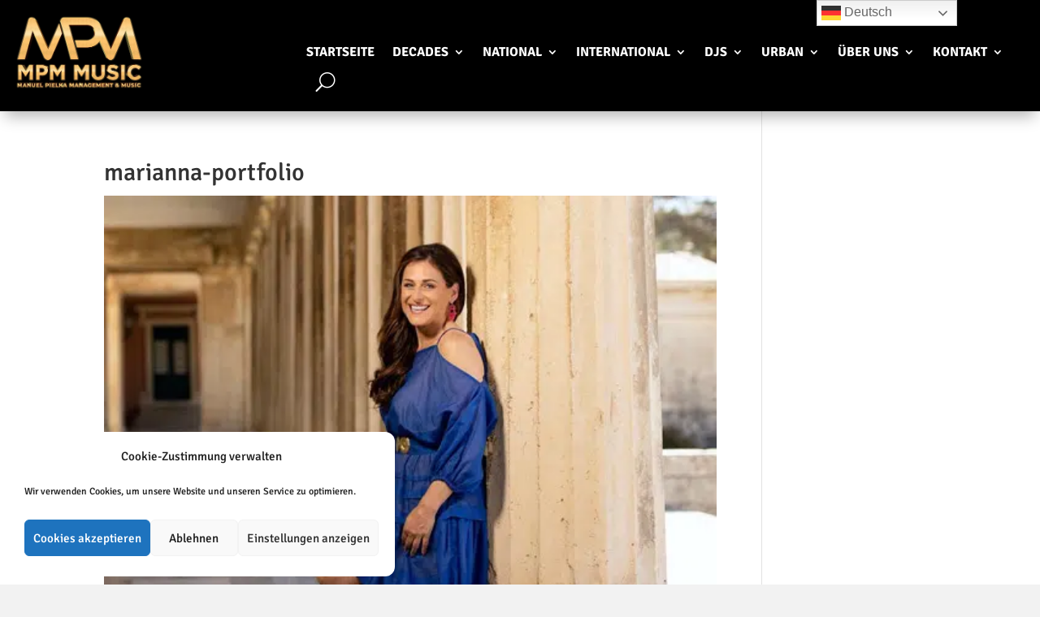

--- FILE ---
content_type: text/html; charset=UTF-8
request_url: https://mpm-music.de/project/marianna-masadi/marianna-portfolio/
body_size: 112390
content:
<!DOCTYPE html>
<html dir="ltr" lang="de" prefix="og: https://ogp.me/ns#">
<head>
	<meta charset="UTF-8" />
<meta http-equiv="X-UA-Compatible" content="IE=edge">
	<link rel="pingback" href="https://mpm-music.de/xmlrpc.php" />

	<script type="text/javascript">
		document.documentElement.className = 'js';
	</script>
	
	<title>marianna-portfolio | MPM Music | Jetzt buchen</title>

		<!-- All in One SEO 4.9.3 - aioseo.com -->
	<meta name="robots" content="max-snippet:-1, max-image-preview:large, max-video-preview:-1" />
	<meta name="author" content="Norbert Klotz"/>
	<link rel="canonical" href="https://mpm-music.de/project/marianna-masadi/marianna-portfolio/" />
	<meta name="generator" content="All in One SEO (AIOSEO) 4.9.3" />
		<meta property="og:locale" content="de_DE" />
		<meta property="og:site_name" content="MPM Music | Jetzt buchen | DIE Künstler-Booking Agentur für Events" />
		<meta property="og:type" content="article" />
		<meta property="og:title" content="marianna-portfolio | MPM Music | Jetzt buchen" />
		<meta property="og:url" content="https://mpm-music.de/project/marianna-masadi/marianna-portfolio/" />
		<meta property="article:published_time" content="2022-08-08T14:25:15+00:00" />
		<meta property="article:modified_time" content="2022-08-08T14:25:15+00:00" />
		<meta name="twitter:card" content="summary" />
		<meta name="twitter:title" content="marianna-portfolio | MPM Music | Jetzt buchen" />
		<script type="application/ld+json" class="aioseo-schema">
			{"@context":"https:\/\/schema.org","@graph":[{"@type":"BreadcrumbList","@id":"https:\/\/mpm-music.de\/project\/marianna-masadi\/marianna-portfolio\/#breadcrumblist","itemListElement":[{"@type":"ListItem","@id":"https:\/\/mpm-music.de#listItem","position":1,"name":"Home","item":"https:\/\/mpm-music.de","nextItem":{"@type":"ListItem","@id":"https:\/\/mpm-music.de\/project\/marianna-masadi\/marianna-portfolio\/#listItem","name":"marianna-portfolio"}},{"@type":"ListItem","@id":"https:\/\/mpm-music.de\/project\/marianna-masadi\/marianna-portfolio\/#listItem","position":2,"name":"marianna-portfolio","previousItem":{"@type":"ListItem","@id":"https:\/\/mpm-music.de#listItem","name":"Home"}}]},{"@type":"ItemPage","@id":"https:\/\/mpm-music.de\/project\/marianna-masadi\/marianna-portfolio\/#itempage","url":"https:\/\/mpm-music.de\/project\/marianna-masadi\/marianna-portfolio\/","name":"marianna-portfolio | MPM Music | Jetzt buchen","inLanguage":"de-DE","isPartOf":{"@id":"https:\/\/mpm-music.de\/#website"},"breadcrumb":{"@id":"https:\/\/mpm-music.de\/project\/marianna-masadi\/marianna-portfolio\/#breadcrumblist"},"author":{"@id":"https:\/\/mpm-music.de\/author\/norbertklotz\/#author"},"creator":{"@id":"https:\/\/mpm-music.de\/author\/norbertklotz\/#author"},"datePublished":"2022-08-08T16:25:15+02:00","dateModified":"2022-08-08T16:25:15+02:00"},{"@type":"Organization","@id":"https:\/\/mpm-music.de\/#organization","name":"MPM Music | Jetzt buchen","description":"DIE K\u00fcnstler-Booking Agentur f\u00fcr Events","url":"https:\/\/mpm-music.de\/"},{"@type":"Person","@id":"https:\/\/mpm-music.de\/author\/norbertklotz\/#author","url":"https:\/\/mpm-music.de\/author\/norbertklotz\/","name":"Norbert Klotz","image":{"@type":"ImageObject","@id":"https:\/\/mpm-music.de\/project\/marianna-masadi\/marianna-portfolio\/#authorImage","url":"https:\/\/secure.gravatar.com\/avatar\/5b525fafe639e3285f40de3ad922c72799355d0d196ed6339dec3e7a21ac35fa?s=96&d=mm&r=g","width":96,"height":96,"caption":"Norbert Klotz"}},{"@type":"WebSite","@id":"https:\/\/mpm-music.de\/#website","url":"https:\/\/mpm-music.de\/","name":"MPM Music | Jetzt buchen","description":"DIE K\u00fcnstler-Booking Agentur f\u00fcr Events","inLanguage":"de-DE","publisher":{"@id":"https:\/\/mpm-music.de\/#organization"}}]}
		</script>
		<!-- All in One SEO -->

<link rel="alternate" type="application/rss+xml" title="MPM Music | Jetzt buchen &raquo; Feed" href="https://mpm-music.de/feed/" />
<link rel="alternate" type="application/rss+xml" title="MPM Music | Jetzt buchen &raquo; Kommentar-Feed" href="https://mpm-music.de/comments/feed/" />
<link rel="alternate" title="oEmbed (JSON)" type="application/json+oembed" href="https://mpm-music.de/wp-json/oembed/1.0/embed?url=https%3A%2F%2Fmpm-music.de%2Fproject%2Fmarianna-masadi%2Fmarianna-portfolio%2F" />
<link rel="alternate" title="oEmbed (XML)" type="text/xml+oembed" href="https://mpm-music.de/wp-json/oembed/1.0/embed?url=https%3A%2F%2Fmpm-music.de%2Fproject%2Fmarianna-masadi%2Fmarianna-portfolio%2F&#038;format=xml" />
<meta content="Divi-child v.1.0.0" name="generator"/>
<link rel='stylesheet' id='wp-block-library-css' href='https://mpm-music.de/wp-includes/css/dist/block-library/style.min.css?ver=6.9' type='text/css' media='all' />
<style id='global-styles-inline-css' type='text/css'>
:root{--wp--preset--aspect-ratio--square: 1;--wp--preset--aspect-ratio--4-3: 4/3;--wp--preset--aspect-ratio--3-4: 3/4;--wp--preset--aspect-ratio--3-2: 3/2;--wp--preset--aspect-ratio--2-3: 2/3;--wp--preset--aspect-ratio--16-9: 16/9;--wp--preset--aspect-ratio--9-16: 9/16;--wp--preset--color--black: #000000;--wp--preset--color--cyan-bluish-gray: #abb8c3;--wp--preset--color--white: #ffffff;--wp--preset--color--pale-pink: #f78da7;--wp--preset--color--vivid-red: #cf2e2e;--wp--preset--color--luminous-vivid-orange: #ff6900;--wp--preset--color--luminous-vivid-amber: #fcb900;--wp--preset--color--light-green-cyan: #7bdcb5;--wp--preset--color--vivid-green-cyan: #00d084;--wp--preset--color--pale-cyan-blue: #8ed1fc;--wp--preset--color--vivid-cyan-blue: #0693e3;--wp--preset--color--vivid-purple: #9b51e0;--wp--preset--gradient--vivid-cyan-blue-to-vivid-purple: linear-gradient(135deg,rgb(6,147,227) 0%,rgb(155,81,224) 100%);--wp--preset--gradient--light-green-cyan-to-vivid-green-cyan: linear-gradient(135deg,rgb(122,220,180) 0%,rgb(0,208,130) 100%);--wp--preset--gradient--luminous-vivid-amber-to-luminous-vivid-orange: linear-gradient(135deg,rgb(252,185,0) 0%,rgb(255,105,0) 100%);--wp--preset--gradient--luminous-vivid-orange-to-vivid-red: linear-gradient(135deg,rgb(255,105,0) 0%,rgb(207,46,46) 100%);--wp--preset--gradient--very-light-gray-to-cyan-bluish-gray: linear-gradient(135deg,rgb(238,238,238) 0%,rgb(169,184,195) 100%);--wp--preset--gradient--cool-to-warm-spectrum: linear-gradient(135deg,rgb(74,234,220) 0%,rgb(151,120,209) 20%,rgb(207,42,186) 40%,rgb(238,44,130) 60%,rgb(251,105,98) 80%,rgb(254,248,76) 100%);--wp--preset--gradient--blush-light-purple: linear-gradient(135deg,rgb(255,206,236) 0%,rgb(152,150,240) 100%);--wp--preset--gradient--blush-bordeaux: linear-gradient(135deg,rgb(254,205,165) 0%,rgb(254,45,45) 50%,rgb(107,0,62) 100%);--wp--preset--gradient--luminous-dusk: linear-gradient(135deg,rgb(255,203,112) 0%,rgb(199,81,192) 50%,rgb(65,88,208) 100%);--wp--preset--gradient--pale-ocean: linear-gradient(135deg,rgb(255,245,203) 0%,rgb(182,227,212) 50%,rgb(51,167,181) 100%);--wp--preset--gradient--electric-grass: linear-gradient(135deg,rgb(202,248,128) 0%,rgb(113,206,126) 100%);--wp--preset--gradient--midnight: linear-gradient(135deg,rgb(2,3,129) 0%,rgb(40,116,252) 100%);--wp--preset--font-size--small: 13px;--wp--preset--font-size--medium: 20px;--wp--preset--font-size--large: 36px;--wp--preset--font-size--x-large: 42px;--wp--preset--spacing--20: 0.44rem;--wp--preset--spacing--30: 0.67rem;--wp--preset--spacing--40: 1rem;--wp--preset--spacing--50: 1.5rem;--wp--preset--spacing--60: 2.25rem;--wp--preset--spacing--70: 3.38rem;--wp--preset--spacing--80: 5.06rem;--wp--preset--shadow--natural: 6px 6px 9px rgba(0, 0, 0, 0.2);--wp--preset--shadow--deep: 12px 12px 50px rgba(0, 0, 0, 0.4);--wp--preset--shadow--sharp: 6px 6px 0px rgba(0, 0, 0, 0.2);--wp--preset--shadow--outlined: 6px 6px 0px -3px rgb(255, 255, 255), 6px 6px rgb(0, 0, 0);--wp--preset--shadow--crisp: 6px 6px 0px rgb(0, 0, 0);}:root { --wp--style--global--content-size: 823px;--wp--style--global--wide-size: 1080px; }:where(body) { margin: 0; }.wp-site-blocks > .alignleft { float: left; margin-right: 2em; }.wp-site-blocks > .alignright { float: right; margin-left: 2em; }.wp-site-blocks > .aligncenter { justify-content: center; margin-left: auto; margin-right: auto; }:where(.is-layout-flex){gap: 0.5em;}:where(.is-layout-grid){gap: 0.5em;}.is-layout-flow > .alignleft{float: left;margin-inline-start: 0;margin-inline-end: 2em;}.is-layout-flow > .alignright{float: right;margin-inline-start: 2em;margin-inline-end: 0;}.is-layout-flow > .aligncenter{margin-left: auto !important;margin-right: auto !important;}.is-layout-constrained > .alignleft{float: left;margin-inline-start: 0;margin-inline-end: 2em;}.is-layout-constrained > .alignright{float: right;margin-inline-start: 2em;margin-inline-end: 0;}.is-layout-constrained > .aligncenter{margin-left: auto !important;margin-right: auto !important;}.is-layout-constrained > :where(:not(.alignleft):not(.alignright):not(.alignfull)){max-width: var(--wp--style--global--content-size);margin-left: auto !important;margin-right: auto !important;}.is-layout-constrained > .alignwide{max-width: var(--wp--style--global--wide-size);}body .is-layout-flex{display: flex;}.is-layout-flex{flex-wrap: wrap;align-items: center;}.is-layout-flex > :is(*, div){margin: 0;}body .is-layout-grid{display: grid;}.is-layout-grid > :is(*, div){margin: 0;}body{padding-top: 0px;padding-right: 0px;padding-bottom: 0px;padding-left: 0px;}:root :where(.wp-element-button, .wp-block-button__link){background-color: #32373c;border-width: 0;color: #fff;font-family: inherit;font-size: inherit;font-style: inherit;font-weight: inherit;letter-spacing: inherit;line-height: inherit;padding-top: calc(0.667em + 2px);padding-right: calc(1.333em + 2px);padding-bottom: calc(0.667em + 2px);padding-left: calc(1.333em + 2px);text-decoration: none;text-transform: inherit;}.has-black-color{color: var(--wp--preset--color--black) !important;}.has-cyan-bluish-gray-color{color: var(--wp--preset--color--cyan-bluish-gray) !important;}.has-white-color{color: var(--wp--preset--color--white) !important;}.has-pale-pink-color{color: var(--wp--preset--color--pale-pink) !important;}.has-vivid-red-color{color: var(--wp--preset--color--vivid-red) !important;}.has-luminous-vivid-orange-color{color: var(--wp--preset--color--luminous-vivid-orange) !important;}.has-luminous-vivid-amber-color{color: var(--wp--preset--color--luminous-vivid-amber) !important;}.has-light-green-cyan-color{color: var(--wp--preset--color--light-green-cyan) !important;}.has-vivid-green-cyan-color{color: var(--wp--preset--color--vivid-green-cyan) !important;}.has-pale-cyan-blue-color{color: var(--wp--preset--color--pale-cyan-blue) !important;}.has-vivid-cyan-blue-color{color: var(--wp--preset--color--vivid-cyan-blue) !important;}.has-vivid-purple-color{color: var(--wp--preset--color--vivid-purple) !important;}.has-black-background-color{background-color: var(--wp--preset--color--black) !important;}.has-cyan-bluish-gray-background-color{background-color: var(--wp--preset--color--cyan-bluish-gray) !important;}.has-white-background-color{background-color: var(--wp--preset--color--white) !important;}.has-pale-pink-background-color{background-color: var(--wp--preset--color--pale-pink) !important;}.has-vivid-red-background-color{background-color: var(--wp--preset--color--vivid-red) !important;}.has-luminous-vivid-orange-background-color{background-color: var(--wp--preset--color--luminous-vivid-orange) !important;}.has-luminous-vivid-amber-background-color{background-color: var(--wp--preset--color--luminous-vivid-amber) !important;}.has-light-green-cyan-background-color{background-color: var(--wp--preset--color--light-green-cyan) !important;}.has-vivid-green-cyan-background-color{background-color: var(--wp--preset--color--vivid-green-cyan) !important;}.has-pale-cyan-blue-background-color{background-color: var(--wp--preset--color--pale-cyan-blue) !important;}.has-vivid-cyan-blue-background-color{background-color: var(--wp--preset--color--vivid-cyan-blue) !important;}.has-vivid-purple-background-color{background-color: var(--wp--preset--color--vivid-purple) !important;}.has-black-border-color{border-color: var(--wp--preset--color--black) !important;}.has-cyan-bluish-gray-border-color{border-color: var(--wp--preset--color--cyan-bluish-gray) !important;}.has-white-border-color{border-color: var(--wp--preset--color--white) !important;}.has-pale-pink-border-color{border-color: var(--wp--preset--color--pale-pink) !important;}.has-vivid-red-border-color{border-color: var(--wp--preset--color--vivid-red) !important;}.has-luminous-vivid-orange-border-color{border-color: var(--wp--preset--color--luminous-vivid-orange) !important;}.has-luminous-vivid-amber-border-color{border-color: var(--wp--preset--color--luminous-vivid-amber) !important;}.has-light-green-cyan-border-color{border-color: var(--wp--preset--color--light-green-cyan) !important;}.has-vivid-green-cyan-border-color{border-color: var(--wp--preset--color--vivid-green-cyan) !important;}.has-pale-cyan-blue-border-color{border-color: var(--wp--preset--color--pale-cyan-blue) !important;}.has-vivid-cyan-blue-border-color{border-color: var(--wp--preset--color--vivid-cyan-blue) !important;}.has-vivid-purple-border-color{border-color: var(--wp--preset--color--vivid-purple) !important;}.has-vivid-cyan-blue-to-vivid-purple-gradient-background{background: var(--wp--preset--gradient--vivid-cyan-blue-to-vivid-purple) !important;}.has-light-green-cyan-to-vivid-green-cyan-gradient-background{background: var(--wp--preset--gradient--light-green-cyan-to-vivid-green-cyan) !important;}.has-luminous-vivid-amber-to-luminous-vivid-orange-gradient-background{background: var(--wp--preset--gradient--luminous-vivid-amber-to-luminous-vivid-orange) !important;}.has-luminous-vivid-orange-to-vivid-red-gradient-background{background: var(--wp--preset--gradient--luminous-vivid-orange-to-vivid-red) !important;}.has-very-light-gray-to-cyan-bluish-gray-gradient-background{background: var(--wp--preset--gradient--very-light-gray-to-cyan-bluish-gray) !important;}.has-cool-to-warm-spectrum-gradient-background{background: var(--wp--preset--gradient--cool-to-warm-spectrum) !important;}.has-blush-light-purple-gradient-background{background: var(--wp--preset--gradient--blush-light-purple) !important;}.has-blush-bordeaux-gradient-background{background: var(--wp--preset--gradient--blush-bordeaux) !important;}.has-luminous-dusk-gradient-background{background: var(--wp--preset--gradient--luminous-dusk) !important;}.has-pale-ocean-gradient-background{background: var(--wp--preset--gradient--pale-ocean) !important;}.has-electric-grass-gradient-background{background: var(--wp--preset--gradient--electric-grass) !important;}.has-midnight-gradient-background{background: var(--wp--preset--gradient--midnight) !important;}.has-small-font-size{font-size: var(--wp--preset--font-size--small) !important;}.has-medium-font-size{font-size: var(--wp--preset--font-size--medium) !important;}.has-large-font-size{font-size: var(--wp--preset--font-size--large) !important;}.has-x-large-font-size{font-size: var(--wp--preset--font-size--x-large) !important;}
/*# sourceURL=global-styles-inline-css */
</style>

<link rel='stylesheet' id='LocalWebfontsCSS-css' href='https://mpm-music.de/wp-content/plugins/LocalWebfonts/assets/css/localwebfonts.css?ver=6.9' type='text/css' media='all' />
<link rel='stylesheet' id='afr-css-css' href='https://mpm-music.de/wp-content/plugins/autocomplete-for-relevanssi/afr.min.css?ver=6.9' type='text/css' media='all' />
<link rel='stylesheet' id='cmplz-general-css' href='https://mpm-music.de/wp-content/plugins/complianz-gdpr/assets/css/cookieblocker.min.css?ver=1765937201' type='text/css' media='all' />
<style id='divi-style-parent-inline-inline-css' type='text/css'>
/*!
Theme Name: Divi
Theme URI: http://www.elegantthemes.com/gallery/divi/
Version: 4.27.4
Description: Smart. Flexible. Beautiful. Divi is the most powerful theme in our collection.
Author: Elegant Themes
Author URI: http://www.elegantthemes.com
License: GNU General Public License v2
License URI: http://www.gnu.org/licenses/gpl-2.0.html
*/

a,abbr,acronym,address,applet,b,big,blockquote,body,center,cite,code,dd,del,dfn,div,dl,dt,em,fieldset,font,form,h1,h2,h3,h4,h5,h6,html,i,iframe,img,ins,kbd,label,legend,li,object,ol,p,pre,q,s,samp,small,span,strike,strong,sub,sup,tt,u,ul,var{margin:0;padding:0;border:0;outline:0;font-size:100%;-ms-text-size-adjust:100%;-webkit-text-size-adjust:100%;vertical-align:baseline;background:transparent}body{line-height:1}ol,ul{list-style:none}blockquote,q{quotes:none}blockquote:after,blockquote:before,q:after,q:before{content:"";content:none}blockquote{margin:20px 0 30px;border-left:5px solid;padding-left:20px}:focus{outline:0}del{text-decoration:line-through}pre{overflow:auto;padding:10px}figure{margin:0}table{border-collapse:collapse;border-spacing:0}article,aside,footer,header,hgroup,nav,section{display:block}body{font-family:Open Sans,Arial,sans-serif;font-size:14px;color:#666;background-color:#fff;line-height:1.7em;font-weight:500;-webkit-font-smoothing:antialiased;-moz-osx-font-smoothing:grayscale}body.page-template-page-template-blank-php #page-container{padding-top:0!important}body.et_cover_background{background-size:cover!important;background-position:top!important;background-repeat:no-repeat!important;background-attachment:fixed}a{color:#2ea3f2}a,a:hover{text-decoration:none}p{padding-bottom:1em}p:not(.has-background):last-of-type{padding-bottom:0}p.et_normal_padding{padding-bottom:1em}strong{font-weight:700}cite,em,i{font-style:italic}code,pre{font-family:Courier New,monospace;margin-bottom:10px}ins{text-decoration:none}sub,sup{height:0;line-height:1;position:relative;vertical-align:baseline}sup{bottom:.8em}sub{top:.3em}dl{margin:0 0 1.5em}dl dt{font-weight:700}dd{margin-left:1.5em}blockquote p{padding-bottom:0}embed,iframe,object,video{max-width:100%}h1,h2,h3,h4,h5,h6{color:#333;padding-bottom:10px;line-height:1em;font-weight:500}h1 a,h2 a,h3 a,h4 a,h5 a,h6 a{color:inherit}h1{font-size:30px}h2{font-size:26px}h3{font-size:22px}h4{font-size:18px}h5{font-size:16px}h6{font-size:14px}input{-webkit-appearance:none}input[type=checkbox]{-webkit-appearance:checkbox}input[type=radio]{-webkit-appearance:radio}input.text,input.title,input[type=email],input[type=password],input[type=tel],input[type=text],select,textarea{background-color:#fff;border:1px solid #bbb;padding:2px;color:#4e4e4e}input.text:focus,input.title:focus,input[type=text]:focus,select:focus,textarea:focus{border-color:#2d3940;color:#3e3e3e}input.text,input.title,input[type=text],select,textarea{margin:0}textarea{padding:4px}button,input,select,textarea{font-family:inherit}img{max-width:100%;height:auto}.clear{clear:both}br.clear{margin:0;padding:0}.pagination{clear:both}#et_search_icon:hover,.et-social-icon a:hover,.et_password_protected_form .et_submit_button,.form-submit .et_pb_buttontton.alt.disabled,.nav-single a,.posted_in a{color:#2ea3f2}.et-search-form,blockquote{border-color:#2ea3f2}#main-content{background-color:#fff}.container{width:80%;max-width:1080px;margin:auto;position:relative}body:not(.et-tb) #main-content .container,body:not(.et-tb-has-header) #main-content .container{padding-top:58px}.et_full_width_page #main-content .container:before{display:none}.main_title{margin-bottom:20px}.et_password_protected_form .et_submit_button:hover,.form-submit .et_pb_button:hover{background:rgba(0,0,0,.05)}.et_button_icon_visible .et_pb_button{padding-right:2em;padding-left:.7em}.et_button_icon_visible .et_pb_button:after{opacity:1;margin-left:0}.et_button_left .et_pb_button:hover:after{left:.15em}.et_button_left .et_pb_button:after{margin-left:0;left:1em}.et_button_icon_visible.et_button_left .et_pb_button,.et_button_left .et_pb_button:hover,.et_button_left .et_pb_module .et_pb_button:hover{padding-left:2em;padding-right:.7em}.et_button_icon_visible.et_button_left .et_pb_button:after,.et_button_left .et_pb_button:hover:after{left:.15em}.et_password_protected_form .et_submit_button:hover,.form-submit .et_pb_button:hover{padding:.3em 1em}.et_button_no_icon .et_pb_button:after{display:none}.et_button_no_icon.et_button_icon_visible.et_button_left .et_pb_button,.et_button_no_icon.et_button_left .et_pb_button:hover,.et_button_no_icon .et_pb_button,.et_button_no_icon .et_pb_button:hover{padding:.3em 1em!important}.et_button_custom_icon .et_pb_button:after{line-height:1.7em}.et_button_custom_icon.et_button_icon_visible .et_pb_button:after,.et_button_custom_icon .et_pb_button:hover:after{margin-left:.3em}#left-area .post_format-post-format-gallery .wp-block-gallery:first-of-type{padding:0;margin-bottom:-16px}.entry-content table:not(.variations){border:1px solid #eee;margin:0 0 15px;text-align:left;width:100%}.entry-content thead th,.entry-content tr th{color:#555;font-weight:700;padding:9px 24px}.entry-content tr td{border-top:1px solid #eee;padding:6px 24px}#left-area ul,.entry-content ul,.et-l--body ul,.et-l--footer ul,.et-l--header ul{list-style-type:disc;padding:0 0 23px 1em;line-height:26px}#left-area ol,.entry-content ol,.et-l--body ol,.et-l--footer ol,.et-l--header ol{list-style-type:decimal;list-style-position:inside;padding:0 0 23px;line-height:26px}#left-area ul li ul,.entry-content ul li ol{padding:2px 0 2px 20px}#left-area ol li ul,.entry-content ol li ol,.et-l--body ol li ol,.et-l--footer ol li ol,.et-l--header ol li ol{padding:2px 0 2px 35px}#left-area ul.wp-block-gallery{display:-webkit-box;display:-ms-flexbox;display:flex;-ms-flex-wrap:wrap;flex-wrap:wrap;list-style-type:none;padding:0}#left-area ul.products{padding:0!important;line-height:1.7!important;list-style:none!important}.gallery-item a{display:block}.gallery-caption,.gallery-item a{width:90%}#wpadminbar{z-index:100001}#left-area .post-meta{font-size:14px;padding-bottom:15px}#left-area .post-meta a{text-decoration:none;color:#666}#left-area .et_featured_image{padding-bottom:7px}.single .post{padding-bottom:25px}body.single .et_audio_content{margin-bottom:-6px}.nav-single a{text-decoration:none;color:#2ea3f2;font-size:14px;font-weight:400}.nav-previous{float:left}.nav-next{float:right}.et_password_protected_form p input{background-color:#eee;border:none!important;width:100%!important;border-radius:0!important;font-size:14px;color:#999!important;padding:16px!important;-webkit-box-sizing:border-box;box-sizing:border-box}.et_password_protected_form label{display:none}.et_password_protected_form .et_submit_button{font-family:inherit;display:block;float:right;margin:8px auto 0;cursor:pointer}.post-password-required p.nocomments.container{max-width:100%}.post-password-required p.nocomments.container:before{display:none}.aligncenter,div.post .new-post .aligncenter{display:block;margin-left:auto;margin-right:auto}.wp-caption{border:1px solid #ddd;text-align:center;background-color:#f3f3f3;margin-bottom:10px;max-width:96%;padding:8px}.wp-caption.alignleft{margin:0 30px 20px 0}.wp-caption.alignright{margin:0 0 20px 30px}.wp-caption img{margin:0;padding:0;border:0}.wp-caption p.wp-caption-text{font-size:12px;padding:0 4px 5px;margin:0}.alignright{float:right}.alignleft{float:left}img.alignleft{display:inline;float:left;margin-right:15px}img.alignright{display:inline;float:right;margin-left:15px}.page.et_pb_pagebuilder_layout #main-content{background-color:transparent}body #main-content .et_builder_inner_content>h1,body #main-content .et_builder_inner_content>h2,body #main-content .et_builder_inner_content>h3,body #main-content .et_builder_inner_content>h4,body #main-content .et_builder_inner_content>h5,body #main-content .et_builder_inner_content>h6{line-height:1.4em}body #main-content .et_builder_inner_content>p{line-height:1.7em}.wp-block-pullquote{margin:20px 0 30px}.wp-block-pullquote.has-background blockquote{border-left:none}.wp-block-group.has-background{padding:1.5em 1.5em .5em}@media (min-width:981px){#left-area{width:79.125%;padding-bottom:23px}#main-content .container:before{content:"";position:absolute;top:0;height:100%;width:1px;background-color:#e2e2e2}.et_full_width_page #left-area,.et_no_sidebar #left-area{float:none;width:100%!important}.et_full_width_page #left-area{padding-bottom:0}.et_no_sidebar #main-content .container:before{display:none}}@media (max-width:980px){#page-container{padding-top:80px}.et-tb #page-container,.et-tb-has-header #page-container{padding-top:0!important}#left-area,#sidebar{width:100%!important}#main-content .container:before{display:none!important}.et_full_width_page .et_gallery_item:nth-child(4n+1){clear:none}}@media print{#page-container{padding-top:0!important}}#wp-admin-bar-et-use-visual-builder a:before{font-family:ETmodules!important;content:"\e625";font-size:30px!important;width:28px;margin-top:-3px;color:#974df3!important}#wp-admin-bar-et-use-visual-builder:hover a:before{color:#fff!important}#wp-admin-bar-et-use-visual-builder:hover a,#wp-admin-bar-et-use-visual-builder a:hover{transition:background-color .5s ease;-webkit-transition:background-color .5s ease;-moz-transition:background-color .5s ease;background-color:#7e3bd0!important;color:#fff!important}* html .clearfix,:first-child+html .clearfix{zoom:1}.iphone .et_pb_section_video_bg video::-webkit-media-controls-start-playback-button{display:none!important;-webkit-appearance:none}.et_mobile_device .et_pb_section_parallax .et_pb_parallax_css{background-attachment:scroll}.et-social-facebook a.icon:before{content:"\e093"}.et-social-twitter a.icon:before{content:"\e094"}.et-social-google-plus a.icon:before{content:"\e096"}.et-social-instagram a.icon:before{content:"\e09a"}.et-social-rss a.icon:before{content:"\e09e"}.ai1ec-single-event:after{content:" ";display:table;clear:both}.evcal_event_details .evcal_evdata_cell .eventon_details_shading_bot.eventon_details_shading_bot{z-index:3}.wp-block-divi-layout{margin-bottom:1em}*{-webkit-box-sizing:border-box;box-sizing:border-box}#et-info-email:before,#et-info-phone:before,#et_search_icon:before,.comment-reply-link:after,.et-cart-info span:before,.et-pb-arrow-next:before,.et-pb-arrow-prev:before,.et-social-icon a:before,.et_audio_container .mejs-playpause-button button:before,.et_audio_container .mejs-volume-button button:before,.et_overlay:before,.et_password_protected_form .et_submit_button:after,.et_pb_button:after,.et_pb_contact_reset:after,.et_pb_contact_submit:after,.et_pb_font_icon:before,.et_pb_newsletter_button:after,.et_pb_pricing_table_button:after,.et_pb_promo_button:after,.et_pb_testimonial:before,.et_pb_toggle_title:before,.form-submit .et_pb_button:after,.mobile_menu_bar:before,a.et_pb_more_button:after{font-family:ETmodules!important;speak:none;font-style:normal;font-weight:400;-webkit-font-feature-settings:normal;font-feature-settings:normal;font-variant:normal;text-transform:none;line-height:1;-webkit-font-smoothing:antialiased;-moz-osx-font-smoothing:grayscale;text-shadow:0 0;direction:ltr}.et-pb-icon,.et_pb_custom_button_icon.et_pb_button:after,.et_pb_login .et_pb_custom_button_icon.et_pb_button:after,.et_pb_woo_custom_button_icon .button.et_pb_custom_button_icon.et_pb_button:after,.et_pb_woo_custom_button_icon .button.et_pb_custom_button_icon.et_pb_button:hover:after{content:attr(data-icon)}.et-pb-icon{font-family:ETmodules;speak:none;font-weight:400;-webkit-font-feature-settings:normal;font-feature-settings:normal;font-variant:normal;text-transform:none;line-height:1;-webkit-font-smoothing:antialiased;font-size:96px;font-style:normal;display:inline-block;-webkit-box-sizing:border-box;box-sizing:border-box;direction:ltr}#et-ajax-saving{display:none;-webkit-transition:background .3s,-webkit-box-shadow .3s;transition:background .3s,-webkit-box-shadow .3s;transition:background .3s,box-shadow .3s;transition:background .3s,box-shadow .3s,-webkit-box-shadow .3s;-webkit-box-shadow:rgba(0,139,219,.247059) 0 0 60px;box-shadow:0 0 60px rgba(0,139,219,.247059);position:fixed;top:50%;left:50%;width:50px;height:50px;background:#fff;border-radius:50px;margin:-25px 0 0 -25px;z-index:999999;text-align:center}#et-ajax-saving img{margin:9px}.et-safe-mode-indicator,.et-safe-mode-indicator:focus,.et-safe-mode-indicator:hover{-webkit-box-shadow:0 5px 10px rgba(41,196,169,.15);box-shadow:0 5px 10px rgba(41,196,169,.15);background:#29c4a9;color:#fff;font-size:14px;font-weight:600;padding:12px;line-height:16px;border-radius:3px;position:fixed;bottom:30px;right:30px;z-index:999999;text-decoration:none;font-family:Open Sans,sans-serif;-webkit-font-smoothing:antialiased;-moz-osx-font-smoothing:grayscale}.et_pb_button{font-size:20px;font-weight:500;padding:.3em 1em;line-height:1.7em!important;background-color:transparent;background-size:cover;background-position:50%;background-repeat:no-repeat;border:2px solid;border-radius:3px;-webkit-transition-duration:.2s;transition-duration:.2s;-webkit-transition-property:all!important;transition-property:all!important}.et_pb_button,.et_pb_button_inner{position:relative}.et_pb_button:hover,.et_pb_module .et_pb_button:hover{border:2px solid transparent;padding:.3em 2em .3em .7em}.et_pb_button:hover{background-color:hsla(0,0%,100%,.2)}.et_pb_bg_layout_light.et_pb_button:hover,.et_pb_bg_layout_light .et_pb_button:hover{background-color:rgba(0,0,0,.05)}.et_pb_button:after,.et_pb_button:before{font-size:32px;line-height:1em;content:"\35";opacity:0;position:absolute;margin-left:-1em;-webkit-transition:all .2s;transition:all .2s;text-transform:none;-webkit-font-feature-settings:"kern" off;font-feature-settings:"kern" off;font-variant:none;font-style:normal;font-weight:400;text-shadow:none}.et_pb_button.et_hover_enabled:hover:after,.et_pb_button.et_pb_hovered:hover:after{-webkit-transition:none!important;transition:none!important}.et_pb_button:before{display:none}.et_pb_button:hover:after{opacity:1;margin-left:0}.et_pb_column_1_3 h1,.et_pb_column_1_4 h1,.et_pb_column_1_5 h1,.et_pb_column_1_6 h1,.et_pb_column_2_5 h1{font-size:26px}.et_pb_column_1_3 h2,.et_pb_column_1_4 h2,.et_pb_column_1_5 h2,.et_pb_column_1_6 h2,.et_pb_column_2_5 h2{font-size:23px}.et_pb_column_1_3 h3,.et_pb_column_1_4 h3,.et_pb_column_1_5 h3,.et_pb_column_1_6 h3,.et_pb_column_2_5 h3{font-size:20px}.et_pb_column_1_3 h4,.et_pb_column_1_4 h4,.et_pb_column_1_5 h4,.et_pb_column_1_6 h4,.et_pb_column_2_5 h4{font-size:18px}.et_pb_column_1_3 h5,.et_pb_column_1_4 h5,.et_pb_column_1_5 h5,.et_pb_column_1_6 h5,.et_pb_column_2_5 h5{font-size:16px}.et_pb_column_1_3 h6,.et_pb_column_1_4 h6,.et_pb_column_1_5 h6,.et_pb_column_1_6 h6,.et_pb_column_2_5 h6{font-size:15px}.et_pb_bg_layout_dark,.et_pb_bg_layout_dark h1,.et_pb_bg_layout_dark h2,.et_pb_bg_layout_dark h3,.et_pb_bg_layout_dark h4,.et_pb_bg_layout_dark h5,.et_pb_bg_layout_dark h6{color:#fff!important}.et_pb_module.et_pb_text_align_left{text-align:left}.et_pb_module.et_pb_text_align_center{text-align:center}.et_pb_module.et_pb_text_align_right{text-align:right}.et_pb_module.et_pb_text_align_justified{text-align:justify}.clearfix:after{visibility:hidden;display:block;font-size:0;content:" ";clear:both;height:0}.et_pb_bg_layout_light .et_pb_more_button{color:#2ea3f2}.et_builder_inner_content{position:relative;z-index:1}header .et_builder_inner_content{z-index:2}.et_pb_css_mix_blend_mode_passthrough{mix-blend-mode:unset!important}.et_pb_image_container{margin:-20px -20px 29px}.et_pb_module_inner{position:relative}.et_hover_enabled_preview{z-index:2}.et_hover_enabled:hover{position:relative;z-index:2}.et_pb_all_tabs,.et_pb_module,.et_pb_posts_nav a,.et_pb_tab,.et_pb_with_background{position:relative;background-size:cover;background-position:50%;background-repeat:no-repeat}.et_pb_background_mask,.et_pb_background_pattern{bottom:0;left:0;position:absolute;right:0;top:0}.et_pb_background_mask{background-size:calc(100% + 2px) calc(100% + 2px);background-repeat:no-repeat;background-position:50%;overflow:hidden}.et_pb_background_pattern{background-position:0 0;background-repeat:repeat}.et_pb_with_border{position:relative;border:0 solid #333}.post-password-required .et_pb_row{padding:0;width:100%}.post-password-required .et_password_protected_form{min-height:0}body.et_pb_pagebuilder_layout.et_pb_show_title .post-password-required .et_password_protected_form h1,body:not(.et_pb_pagebuilder_layout) .post-password-required .et_password_protected_form h1{display:none}.et_pb_no_bg{padding:0!important}.et_overlay.et_pb_inline_icon:before,.et_pb_inline_icon:before{content:attr(data-icon)}.et_pb_more_button{color:inherit;text-shadow:none;text-decoration:none;display:inline-block;margin-top:20px}.et_parallax_bg_wrap{overflow:hidden;position:absolute;top:0;right:0;bottom:0;left:0}.et_parallax_bg{background-repeat:no-repeat;background-position:top;background-size:cover;position:absolute;bottom:0;left:0;width:100%;height:100%;display:block}.et_parallax_bg.et_parallax_bg__hover,.et_parallax_bg.et_parallax_bg_phone,.et_parallax_bg.et_parallax_bg_tablet,.et_parallax_gradient.et_parallax_gradient__hover,.et_parallax_gradient.et_parallax_gradient_phone,.et_parallax_gradient.et_parallax_gradient_tablet,.et_pb_section_parallax_hover:hover .et_parallax_bg:not(.et_parallax_bg__hover),.et_pb_section_parallax_hover:hover .et_parallax_gradient:not(.et_parallax_gradient__hover){display:none}.et_pb_section_parallax_hover:hover .et_parallax_bg.et_parallax_bg__hover,.et_pb_section_parallax_hover:hover .et_parallax_gradient.et_parallax_gradient__hover{display:block}.et_parallax_gradient{bottom:0;display:block;left:0;position:absolute;right:0;top:0}.et_pb_module.et_pb_section_parallax,.et_pb_posts_nav a.et_pb_section_parallax,.et_pb_tab.et_pb_section_parallax{position:relative}.et_pb_section_parallax .et_pb_parallax_css,.et_pb_slides .et_parallax_bg.et_pb_parallax_css{background-attachment:fixed}body.et-bfb .et_pb_section_parallax .et_pb_parallax_css,body.et-bfb .et_pb_slides .et_parallax_bg.et_pb_parallax_css{background-attachment:scroll;bottom:auto}.et_pb_section_parallax.et_pb_column .et_pb_module,.et_pb_section_parallax.et_pb_row .et_pb_column,.et_pb_section_parallax.et_pb_row .et_pb_module{z-index:9;position:relative}.et_pb_more_button:hover:after{opacity:1;margin-left:0}.et_pb_preload .et_pb_section_video_bg,.et_pb_preload>div{visibility:hidden}.et_pb_preload,.et_pb_section.et_pb_section_video.et_pb_preload{position:relative;background:#464646!important}.et_pb_preload:before{content:"";position:absolute;top:50%;left:50%;background:url(https://mpm-music.de/wp-content/themes/Divi/includes/builder/styles/images/preloader.gif) no-repeat;border-radius:32px;width:32px;height:32px;margin:-16px 0 0 -16px}.box-shadow-overlay{position:absolute;top:0;left:0;width:100%;height:100%;z-index:10;pointer-events:none}.et_pb_section>.box-shadow-overlay~.et_pb_row{z-index:11}body.safari .section_has_divider{will-change:transform}.et_pb_row>.box-shadow-overlay{z-index:8}.has-box-shadow-overlay{position:relative}.et_clickable{cursor:pointer}.screen-reader-text{border:0;clip:rect(1px,1px,1px,1px);-webkit-clip-path:inset(50%);clip-path:inset(50%);height:1px;margin:-1px;overflow:hidden;padding:0;position:absolute!important;width:1px;word-wrap:normal!important}.et_multi_view_hidden,.et_multi_view_hidden_image{display:none!important}@keyframes multi-view-image-fade{0%{opacity:0}10%{opacity:.1}20%{opacity:.2}30%{opacity:.3}40%{opacity:.4}50%{opacity:.5}60%{opacity:.6}70%{opacity:.7}80%{opacity:.8}90%{opacity:.9}to{opacity:1}}.et_multi_view_image__loading{visibility:hidden}.et_multi_view_image__loaded{-webkit-animation:multi-view-image-fade .5s;animation:multi-view-image-fade .5s}#et-pb-motion-effects-offset-tracker{visibility:hidden!important;opacity:0;position:absolute;top:0;left:0}.et-pb-before-scroll-animation{opacity:0}header.et-l.et-l--header:after{clear:both;display:block;content:""}.et_pb_module{-webkit-animation-timing-function:linear;animation-timing-function:linear;-webkit-animation-duration:.2s;animation-duration:.2s}@-webkit-keyframes fadeBottom{0%{opacity:0;-webkit-transform:translateY(10%);transform:translateY(10%)}to{opacity:1;-webkit-transform:translateY(0);transform:translateY(0)}}@keyframes fadeBottom{0%{opacity:0;-webkit-transform:translateY(10%);transform:translateY(10%)}to{opacity:1;-webkit-transform:translateY(0);transform:translateY(0)}}@-webkit-keyframes fadeLeft{0%{opacity:0;-webkit-transform:translateX(-10%);transform:translateX(-10%)}to{opacity:1;-webkit-transform:translateX(0);transform:translateX(0)}}@keyframes fadeLeft{0%{opacity:0;-webkit-transform:translateX(-10%);transform:translateX(-10%)}to{opacity:1;-webkit-transform:translateX(0);transform:translateX(0)}}@-webkit-keyframes fadeRight{0%{opacity:0;-webkit-transform:translateX(10%);transform:translateX(10%)}to{opacity:1;-webkit-transform:translateX(0);transform:translateX(0)}}@keyframes fadeRight{0%{opacity:0;-webkit-transform:translateX(10%);transform:translateX(10%)}to{opacity:1;-webkit-transform:translateX(0);transform:translateX(0)}}@-webkit-keyframes fadeTop{0%{opacity:0;-webkit-transform:translateY(-10%);transform:translateY(-10%)}to{opacity:1;-webkit-transform:translateX(0);transform:translateX(0)}}@keyframes fadeTop{0%{opacity:0;-webkit-transform:translateY(-10%);transform:translateY(-10%)}to{opacity:1;-webkit-transform:translateX(0);transform:translateX(0)}}@-webkit-keyframes fadeIn{0%{opacity:0}to{opacity:1}}@keyframes fadeIn{0%{opacity:0}to{opacity:1}}.et-waypoint:not(.et_pb_counters){opacity:0}@media (min-width:981px){.et_pb_section.et_section_specialty div.et_pb_row .et_pb_column .et_pb_column .et_pb_module.et-last-child,.et_pb_section.et_section_specialty div.et_pb_row .et_pb_column .et_pb_column .et_pb_module:last-child,.et_pb_section.et_section_specialty div.et_pb_row .et_pb_column .et_pb_row_inner .et_pb_column .et_pb_module.et-last-child,.et_pb_section.et_section_specialty div.et_pb_row .et_pb_column .et_pb_row_inner .et_pb_column .et_pb_module:last-child,.et_pb_section div.et_pb_row .et_pb_column .et_pb_module.et-last-child,.et_pb_section div.et_pb_row .et_pb_column .et_pb_module:last-child{margin-bottom:0}}@media (max-width:980px){.et_overlay.et_pb_inline_icon_tablet:before,.et_pb_inline_icon_tablet:before{content:attr(data-icon-tablet)}.et_parallax_bg.et_parallax_bg_tablet_exist,.et_parallax_gradient.et_parallax_gradient_tablet_exist{display:none}.et_parallax_bg.et_parallax_bg_tablet,.et_parallax_gradient.et_parallax_gradient_tablet{display:block}.et_pb_column .et_pb_module{margin-bottom:30px}.et_pb_row .et_pb_column .et_pb_module.et-last-child,.et_pb_row .et_pb_column .et_pb_module:last-child,.et_section_specialty .et_pb_row .et_pb_column .et_pb_module.et-last-child,.et_section_specialty .et_pb_row .et_pb_column .et_pb_module:last-child{margin-bottom:0}.et_pb_more_button{display:inline-block!important}.et_pb_bg_layout_light_tablet.et_pb_button,.et_pb_bg_layout_light_tablet.et_pb_module.et_pb_button,.et_pb_bg_layout_light_tablet .et_pb_more_button{color:#2ea3f2}.et_pb_bg_layout_light_tablet .et_pb_forgot_password a{color:#666}.et_pb_bg_layout_light_tablet h1,.et_pb_bg_layout_light_tablet h2,.et_pb_bg_layout_light_tablet h3,.et_pb_bg_layout_light_tablet h4,.et_pb_bg_layout_light_tablet h5,.et_pb_bg_layout_light_tablet h6{color:#333!important}.et_pb_module .et_pb_bg_layout_light_tablet.et_pb_button{color:#2ea3f2!important}.et_pb_bg_layout_light_tablet{color:#666!important}.et_pb_bg_layout_dark_tablet,.et_pb_bg_layout_dark_tablet h1,.et_pb_bg_layout_dark_tablet h2,.et_pb_bg_layout_dark_tablet h3,.et_pb_bg_layout_dark_tablet h4,.et_pb_bg_layout_dark_tablet h5,.et_pb_bg_layout_dark_tablet h6{color:#fff!important}.et_pb_bg_layout_dark_tablet.et_pb_button,.et_pb_bg_layout_dark_tablet.et_pb_module.et_pb_button,.et_pb_bg_layout_dark_tablet .et_pb_more_button{color:inherit}.et_pb_bg_layout_dark_tablet .et_pb_forgot_password a{color:#fff}.et_pb_module.et_pb_text_align_left-tablet{text-align:left}.et_pb_module.et_pb_text_align_center-tablet{text-align:center}.et_pb_module.et_pb_text_align_right-tablet{text-align:right}.et_pb_module.et_pb_text_align_justified-tablet{text-align:justify}}@media (max-width:767px){.et_pb_more_button{display:inline-block!important}.et_overlay.et_pb_inline_icon_phone:before,.et_pb_inline_icon_phone:before{content:attr(data-icon-phone)}.et_parallax_bg.et_parallax_bg_phone_exist,.et_parallax_gradient.et_parallax_gradient_phone_exist{display:none}.et_parallax_bg.et_parallax_bg_phone,.et_parallax_gradient.et_parallax_gradient_phone{display:block}.et-hide-mobile{display:none!important}.et_pb_bg_layout_light_phone.et_pb_button,.et_pb_bg_layout_light_phone.et_pb_module.et_pb_button,.et_pb_bg_layout_light_phone .et_pb_more_button{color:#2ea3f2}.et_pb_bg_layout_light_phone .et_pb_forgot_password a{color:#666}.et_pb_bg_layout_light_phone h1,.et_pb_bg_layout_light_phone h2,.et_pb_bg_layout_light_phone h3,.et_pb_bg_layout_light_phone h4,.et_pb_bg_layout_light_phone h5,.et_pb_bg_layout_light_phone h6{color:#333!important}.et_pb_module .et_pb_bg_layout_light_phone.et_pb_button{color:#2ea3f2!important}.et_pb_bg_layout_light_phone{color:#666!important}.et_pb_bg_layout_dark_phone,.et_pb_bg_layout_dark_phone h1,.et_pb_bg_layout_dark_phone h2,.et_pb_bg_layout_dark_phone h3,.et_pb_bg_layout_dark_phone h4,.et_pb_bg_layout_dark_phone h5,.et_pb_bg_layout_dark_phone h6{color:#fff!important}.et_pb_bg_layout_dark_phone.et_pb_button,.et_pb_bg_layout_dark_phone.et_pb_module.et_pb_button,.et_pb_bg_layout_dark_phone .et_pb_more_button{color:inherit}.et_pb_module .et_pb_bg_layout_dark_phone.et_pb_button{color:#fff!important}.et_pb_bg_layout_dark_phone .et_pb_forgot_password a{color:#fff}.et_pb_module.et_pb_text_align_left-phone{text-align:left}.et_pb_module.et_pb_text_align_center-phone{text-align:center}.et_pb_module.et_pb_text_align_right-phone{text-align:right}.et_pb_module.et_pb_text_align_justified-phone{text-align:justify}}@media (max-width:479px){a.et_pb_more_button{display:block}}@media (min-width:768px) and (max-width:980px){[data-et-multi-view-load-tablet-hidden=true]:not(.et_multi_view_swapped){display:none!important}}@media (max-width:767px){[data-et-multi-view-load-phone-hidden=true]:not(.et_multi_view_swapped){display:none!important}}.et_pb_menu.et_pb_menu--style-inline_centered_logo .et_pb_menu__menu nav ul{-webkit-box-pack:center;-ms-flex-pack:center;justify-content:center}@-webkit-keyframes multi-view-image-fade{0%{-webkit-transform:scale(1);transform:scale(1);opacity:1}50%{-webkit-transform:scale(1.01);transform:scale(1.01);opacity:1}to{-webkit-transform:scale(1);transform:scale(1);opacity:1}}
/*# sourceURL=divi-style-parent-inline-inline-css */
</style>
<style id='divi-dynamic-critical-inline-css' type='text/css'>
@font-face{font-family:ETmodules;font-display:block;src:url(//mpm-music.de/wp-content/themes/Divi/core/admin/fonts/modules/all/modules.eot);src:url(//mpm-music.de/wp-content/themes/Divi/core/admin/fonts/modules/all/modules.eot?#iefix) format("embedded-opentype"),url(//mpm-music.de/wp-content/themes/Divi/core/admin/fonts/modules/all/modules.woff) format("woff"),url(//mpm-music.de/wp-content/themes/Divi/core/admin/fonts/modules/all/modules.ttf) format("truetype"),url(//mpm-music.de/wp-content/themes/Divi/core/admin/fonts/modules/all/modules.svg#ETmodules) format("svg");font-weight:400;font-style:normal}
.et_audio_content,.et_link_content,.et_quote_content{background-color:#2ea3f2}.et_pb_post .et-pb-controllers a{margin-bottom:10px}.format-gallery .et-pb-controllers{bottom:0}.et_pb_blog_grid .et_audio_content{margin-bottom:19px}.et_pb_row .et_pb_blog_grid .et_pb_post .et_pb_slide{min-height:180px}.et_audio_content .wp-block-audio{margin:0;padding:0}.et_audio_content h2{line-height:44px}.et_pb_column_1_2 .et_audio_content h2,.et_pb_column_1_3 .et_audio_content h2,.et_pb_column_1_4 .et_audio_content h2,.et_pb_column_1_5 .et_audio_content h2,.et_pb_column_1_6 .et_audio_content h2,.et_pb_column_2_5 .et_audio_content h2,.et_pb_column_3_5 .et_audio_content h2,.et_pb_column_3_8 .et_audio_content h2{margin-bottom:9px;margin-top:0}.et_pb_column_1_2 .et_audio_content,.et_pb_column_3_5 .et_audio_content{padding:35px 40px}.et_pb_column_1_2 .et_audio_content h2,.et_pb_column_3_5 .et_audio_content h2{line-height:32px}.et_pb_column_1_3 .et_audio_content,.et_pb_column_1_4 .et_audio_content,.et_pb_column_1_5 .et_audio_content,.et_pb_column_1_6 .et_audio_content,.et_pb_column_2_5 .et_audio_content,.et_pb_column_3_8 .et_audio_content{padding:35px 20px}.et_pb_column_1_3 .et_audio_content h2,.et_pb_column_1_4 .et_audio_content h2,.et_pb_column_1_5 .et_audio_content h2,.et_pb_column_1_6 .et_audio_content h2,.et_pb_column_2_5 .et_audio_content h2,.et_pb_column_3_8 .et_audio_content h2{font-size:18px;line-height:26px}article.et_pb_has_overlay .et_pb_blog_image_container{position:relative}.et_pb_post>.et_main_video_container{position:relative;margin-bottom:30px}.et_pb_post .et_pb_video_overlay .et_pb_video_play{color:#fff}.et_pb_post .et_pb_video_overlay_hover:hover{background:rgba(0,0,0,.6)}.et_audio_content,.et_link_content,.et_quote_content{text-align:center;word-wrap:break-word;position:relative;padding:50px 60px}.et_audio_content h2,.et_link_content a.et_link_main_url,.et_link_content h2,.et_quote_content blockquote cite,.et_quote_content blockquote p{color:#fff!important}.et_quote_main_link{position:absolute;text-indent:-9999px;width:100%;height:100%;display:block;top:0;left:0}.et_quote_content blockquote{padding:0;margin:0;border:none}.et_audio_content h2,.et_link_content h2,.et_quote_content blockquote p{margin-top:0}.et_audio_content h2{margin-bottom:20px}.et_audio_content h2,.et_link_content h2,.et_quote_content blockquote p{line-height:44px}.et_link_content a.et_link_main_url,.et_quote_content blockquote cite{font-size:18px;font-weight:200}.et_quote_content blockquote cite{font-style:normal}.et_pb_column_2_3 .et_quote_content{padding:50px 42px 45px}.et_pb_column_2_3 .et_audio_content,.et_pb_column_2_3 .et_link_content{padding:40px 40px 45px}.et_pb_column_1_2 .et_audio_content,.et_pb_column_1_2 .et_link_content,.et_pb_column_1_2 .et_quote_content,.et_pb_column_3_5 .et_audio_content,.et_pb_column_3_5 .et_link_content,.et_pb_column_3_5 .et_quote_content{padding:35px 40px}.et_pb_column_1_2 .et_quote_content blockquote p,.et_pb_column_3_5 .et_quote_content blockquote p{font-size:26px;line-height:32px}.et_pb_column_1_2 .et_audio_content h2,.et_pb_column_1_2 .et_link_content h2,.et_pb_column_3_5 .et_audio_content h2,.et_pb_column_3_5 .et_link_content h2{line-height:32px}.et_pb_column_1_2 .et_link_content a.et_link_main_url,.et_pb_column_1_2 .et_quote_content blockquote cite,.et_pb_column_3_5 .et_link_content a.et_link_main_url,.et_pb_column_3_5 .et_quote_content blockquote cite{font-size:14px}.et_pb_column_1_3 .et_quote_content,.et_pb_column_1_4 .et_quote_content,.et_pb_column_1_5 .et_quote_content,.et_pb_column_1_6 .et_quote_content,.et_pb_column_2_5 .et_quote_content,.et_pb_column_3_8 .et_quote_content{padding:35px 30px 32px}.et_pb_column_1_3 .et_audio_content,.et_pb_column_1_3 .et_link_content,.et_pb_column_1_4 .et_audio_content,.et_pb_column_1_4 .et_link_content,.et_pb_column_1_5 .et_audio_content,.et_pb_column_1_5 .et_link_content,.et_pb_column_1_6 .et_audio_content,.et_pb_column_1_6 .et_link_content,.et_pb_column_2_5 .et_audio_content,.et_pb_column_2_5 .et_link_content,.et_pb_column_3_8 .et_audio_content,.et_pb_column_3_8 .et_link_content{padding:35px 20px}.et_pb_column_1_3 .et_audio_content h2,.et_pb_column_1_3 .et_link_content h2,.et_pb_column_1_3 .et_quote_content blockquote p,.et_pb_column_1_4 .et_audio_content h2,.et_pb_column_1_4 .et_link_content h2,.et_pb_column_1_4 .et_quote_content blockquote p,.et_pb_column_1_5 .et_audio_content h2,.et_pb_column_1_5 .et_link_content h2,.et_pb_column_1_5 .et_quote_content blockquote p,.et_pb_column_1_6 .et_audio_content h2,.et_pb_column_1_6 .et_link_content h2,.et_pb_column_1_6 .et_quote_content blockquote p,.et_pb_column_2_5 .et_audio_content h2,.et_pb_column_2_5 .et_link_content h2,.et_pb_column_2_5 .et_quote_content blockquote p,.et_pb_column_3_8 .et_audio_content h2,.et_pb_column_3_8 .et_link_content h2,.et_pb_column_3_8 .et_quote_content blockquote p{font-size:18px;line-height:26px}.et_pb_column_1_3 .et_link_content a.et_link_main_url,.et_pb_column_1_3 .et_quote_content blockquote cite,.et_pb_column_1_4 .et_link_content a.et_link_main_url,.et_pb_column_1_4 .et_quote_content blockquote cite,.et_pb_column_1_5 .et_link_content a.et_link_main_url,.et_pb_column_1_5 .et_quote_content blockquote cite,.et_pb_column_1_6 .et_link_content a.et_link_main_url,.et_pb_column_1_6 .et_quote_content blockquote cite,.et_pb_column_2_5 .et_link_content a.et_link_main_url,.et_pb_column_2_5 .et_quote_content blockquote cite,.et_pb_column_3_8 .et_link_content a.et_link_main_url,.et_pb_column_3_8 .et_quote_content blockquote cite{font-size:14px}.et_pb_post .et_pb_gallery_post_type .et_pb_slide{min-height:500px;background-size:cover!important;background-position:top}.format-gallery .et_pb_slider.gallery-not-found .et_pb_slide{-webkit-box-shadow:inset 0 0 10px rgba(0,0,0,.1);box-shadow:inset 0 0 10px rgba(0,0,0,.1)}.format-gallery .et_pb_slider:hover .et-pb-arrow-prev{left:0}.format-gallery .et_pb_slider:hover .et-pb-arrow-next{right:0}.et_pb_post>.et_pb_slider{margin-bottom:30px}.et_pb_column_3_4 .et_pb_post .et_pb_slide{min-height:442px}.et_pb_column_2_3 .et_pb_post .et_pb_slide{min-height:390px}.et_pb_column_1_2 .et_pb_post .et_pb_slide,.et_pb_column_3_5 .et_pb_post .et_pb_slide{min-height:284px}.et_pb_column_1_3 .et_pb_post .et_pb_slide,.et_pb_column_2_5 .et_pb_post .et_pb_slide,.et_pb_column_3_8 .et_pb_post .et_pb_slide{min-height:180px}.et_pb_column_1_4 .et_pb_post .et_pb_slide,.et_pb_column_1_5 .et_pb_post .et_pb_slide,.et_pb_column_1_6 .et_pb_post .et_pb_slide{min-height:125px}.et_pb_portfolio.et_pb_section_parallax .pagination,.et_pb_portfolio.et_pb_section_video .pagination,.et_pb_portfolio_grid.et_pb_section_parallax .pagination,.et_pb_portfolio_grid.et_pb_section_video .pagination{position:relative}.et_pb_bg_layout_light .et_pb_post .post-meta,.et_pb_bg_layout_light .et_pb_post .post-meta a,.et_pb_bg_layout_light .et_pb_post p{color:#666}.et_pb_bg_layout_dark .et_pb_post .post-meta,.et_pb_bg_layout_dark .et_pb_post .post-meta a,.et_pb_bg_layout_dark .et_pb_post p{color:inherit}.et_pb_text_color_dark .et_audio_content h2,.et_pb_text_color_dark .et_link_content a.et_link_main_url,.et_pb_text_color_dark .et_link_content h2,.et_pb_text_color_dark .et_quote_content blockquote cite,.et_pb_text_color_dark .et_quote_content blockquote p{color:#666!important}.et_pb_text_color_dark.et_audio_content h2,.et_pb_text_color_dark.et_link_content a.et_link_main_url,.et_pb_text_color_dark.et_link_content h2,.et_pb_text_color_dark.et_quote_content blockquote cite,.et_pb_text_color_dark.et_quote_content blockquote p{color:#bbb!important}.et_pb_text_color_dark.et_audio_content,.et_pb_text_color_dark.et_link_content,.et_pb_text_color_dark.et_quote_content{background-color:#e8e8e8}@media (min-width:981px) and (max-width:1100px){.et_quote_content{padding:50px 70px 45px}.et_pb_column_2_3 .et_quote_content{padding:50px 50px 45px}.et_pb_column_1_2 .et_quote_content,.et_pb_column_3_5 .et_quote_content{padding:35px 47px 30px}.et_pb_column_1_3 .et_quote_content,.et_pb_column_1_4 .et_quote_content,.et_pb_column_1_5 .et_quote_content,.et_pb_column_1_6 .et_quote_content,.et_pb_column_2_5 .et_quote_content,.et_pb_column_3_8 .et_quote_content{padding:35px 25px 32px}.et_pb_column_4_4 .et_pb_post .et_pb_slide{min-height:534px}.et_pb_column_3_4 .et_pb_post .et_pb_slide{min-height:392px}.et_pb_column_2_3 .et_pb_post .et_pb_slide{min-height:345px}.et_pb_column_1_2 .et_pb_post .et_pb_slide,.et_pb_column_3_5 .et_pb_post .et_pb_slide{min-height:250px}.et_pb_column_1_3 .et_pb_post .et_pb_slide,.et_pb_column_2_5 .et_pb_post .et_pb_slide,.et_pb_column_3_8 .et_pb_post .et_pb_slide{min-height:155px}.et_pb_column_1_4 .et_pb_post .et_pb_slide,.et_pb_column_1_5 .et_pb_post .et_pb_slide,.et_pb_column_1_6 .et_pb_post .et_pb_slide{min-height:108px}}@media (max-width:980px){.et_pb_bg_layout_dark_tablet .et_audio_content h2{color:#fff!important}.et_pb_text_color_dark_tablet.et_audio_content h2{color:#bbb!important}.et_pb_text_color_dark_tablet.et_audio_content{background-color:#e8e8e8}.et_pb_bg_layout_dark_tablet .et_audio_content h2,.et_pb_bg_layout_dark_tablet .et_link_content a.et_link_main_url,.et_pb_bg_layout_dark_tablet .et_link_content h2,.et_pb_bg_layout_dark_tablet .et_quote_content blockquote cite,.et_pb_bg_layout_dark_tablet .et_quote_content blockquote p{color:#fff!important}.et_pb_text_color_dark_tablet .et_audio_content h2,.et_pb_text_color_dark_tablet .et_link_content a.et_link_main_url,.et_pb_text_color_dark_tablet .et_link_content h2,.et_pb_text_color_dark_tablet .et_quote_content blockquote cite,.et_pb_text_color_dark_tablet .et_quote_content blockquote p{color:#666!important}.et_pb_text_color_dark_tablet.et_audio_content h2,.et_pb_text_color_dark_tablet.et_link_content a.et_link_main_url,.et_pb_text_color_dark_tablet.et_link_content h2,.et_pb_text_color_dark_tablet.et_quote_content blockquote cite,.et_pb_text_color_dark_tablet.et_quote_content blockquote p{color:#bbb!important}.et_pb_text_color_dark_tablet.et_audio_content,.et_pb_text_color_dark_tablet.et_link_content,.et_pb_text_color_dark_tablet.et_quote_content{background-color:#e8e8e8}}@media (min-width:768px) and (max-width:980px){.et_audio_content h2{font-size:26px!important;line-height:44px!important;margin-bottom:24px!important}.et_pb_post>.et_pb_gallery_post_type>.et_pb_slides>.et_pb_slide{min-height:384px!important}.et_quote_content{padding:50px 43px 45px!important}.et_quote_content blockquote p{font-size:26px!important;line-height:44px!important}.et_quote_content blockquote cite{font-size:18px!important}.et_link_content{padding:40px 40px 45px}.et_link_content h2{font-size:26px!important;line-height:44px!important}.et_link_content a.et_link_main_url{font-size:18px!important}}@media (max-width:767px){.et_audio_content h2,.et_link_content h2,.et_quote_content,.et_quote_content blockquote p{font-size:20px!important;line-height:26px!important}.et_audio_content,.et_link_content{padding:35px 20px!important}.et_audio_content h2{margin-bottom:9px!important}.et_pb_bg_layout_dark_phone .et_audio_content h2{color:#fff!important}.et_pb_text_color_dark_phone.et_audio_content{background-color:#e8e8e8}.et_link_content a.et_link_main_url,.et_quote_content blockquote cite{font-size:14px!important}.format-gallery .et-pb-controllers{height:auto}.et_pb_post>.et_pb_gallery_post_type>.et_pb_slides>.et_pb_slide{min-height:222px!important}.et_pb_bg_layout_dark_phone .et_audio_content h2,.et_pb_bg_layout_dark_phone .et_link_content a.et_link_main_url,.et_pb_bg_layout_dark_phone .et_link_content h2,.et_pb_bg_layout_dark_phone .et_quote_content blockquote cite,.et_pb_bg_layout_dark_phone .et_quote_content blockquote p{color:#fff!important}.et_pb_text_color_dark_phone .et_audio_content h2,.et_pb_text_color_dark_phone .et_link_content a.et_link_main_url,.et_pb_text_color_dark_phone .et_link_content h2,.et_pb_text_color_dark_phone .et_quote_content blockquote cite,.et_pb_text_color_dark_phone .et_quote_content blockquote p{color:#666!important}.et_pb_text_color_dark_phone.et_audio_content h2,.et_pb_text_color_dark_phone.et_link_content a.et_link_main_url,.et_pb_text_color_dark_phone.et_link_content h2,.et_pb_text_color_dark_phone.et_quote_content blockquote cite,.et_pb_text_color_dark_phone.et_quote_content blockquote p{color:#bbb!important}.et_pb_text_color_dark_phone.et_audio_content,.et_pb_text_color_dark_phone.et_link_content,.et_pb_text_color_dark_phone.et_quote_content{background-color:#e8e8e8}}@media (max-width:479px){.et_pb_column_1_2 .et_pb_carousel_item .et_pb_video_play,.et_pb_column_1_3 .et_pb_carousel_item .et_pb_video_play,.et_pb_column_2_3 .et_pb_carousel_item .et_pb_video_play,.et_pb_column_2_5 .et_pb_carousel_item .et_pb_video_play,.et_pb_column_3_5 .et_pb_carousel_item .et_pb_video_play,.et_pb_column_3_8 .et_pb_carousel_item .et_pb_video_play{font-size:1.5rem;line-height:1.5rem;margin-left:-.75rem;margin-top:-.75rem}.et_audio_content,.et_quote_content{padding:35px 20px!important}.et_pb_post>.et_pb_gallery_post_type>.et_pb_slides>.et_pb_slide{min-height:156px!important}}.et_full_width_page .et_gallery_item{float:left;width:20.875%;margin:0 5.5% 5.5% 0}.et_full_width_page .et_gallery_item:nth-child(3n){margin-right:5.5%}.et_full_width_page .et_gallery_item:nth-child(3n+1){clear:none}.et_full_width_page .et_gallery_item:nth-child(4n){margin-right:0}.et_full_width_page .et_gallery_item:nth-child(4n+1){clear:both}
.et_pb_slider{position:relative;overflow:hidden}.et_pb_slide{padding:0 6%;background-size:cover;background-position:50%;background-repeat:no-repeat}.et_pb_slider .et_pb_slide{display:none;float:left;margin-right:-100%;position:relative;width:100%;text-align:center;list-style:none!important;background-position:50%;background-size:100%;background-size:cover}.et_pb_slider .et_pb_slide:first-child{display:list-item}.et-pb-controllers{position:absolute;bottom:20px;left:0;width:100%;text-align:center;z-index:10}.et-pb-controllers a{display:inline-block;background-color:hsla(0,0%,100%,.5);text-indent:-9999px;border-radius:7px;width:7px;height:7px;margin-right:10px;padding:0;opacity:.5}.et-pb-controllers .et-pb-active-control{opacity:1}.et-pb-controllers a:last-child{margin-right:0}.et-pb-controllers .et-pb-active-control{background-color:#fff}.et_pb_slides .et_pb_temp_slide{display:block}.et_pb_slides:after{content:"";display:block;clear:both;visibility:hidden;line-height:0;height:0;width:0}@media (max-width:980px){.et_pb_bg_layout_light_tablet .et-pb-controllers .et-pb-active-control{background-color:#333}.et_pb_bg_layout_light_tablet .et-pb-controllers a{background-color:rgba(0,0,0,.3)}.et_pb_bg_layout_light_tablet .et_pb_slide_content{color:#333}.et_pb_bg_layout_dark_tablet .et_pb_slide_description{text-shadow:0 1px 3px rgba(0,0,0,.3)}.et_pb_bg_layout_dark_tablet .et_pb_slide_content{color:#fff}.et_pb_bg_layout_dark_tablet .et-pb-controllers .et-pb-active-control{background-color:#fff}.et_pb_bg_layout_dark_tablet .et-pb-controllers a{background-color:hsla(0,0%,100%,.5)}}@media (max-width:767px){.et-pb-controllers{position:absolute;bottom:5%;left:0;width:100%;text-align:center;z-index:10;height:14px}.et_transparent_nav .et_pb_section:first-child .et-pb-controllers{bottom:18px}.et_pb_bg_layout_light_phone.et_pb_slider_with_overlay .et_pb_slide_overlay_container,.et_pb_bg_layout_light_phone.et_pb_slider_with_text_overlay .et_pb_text_overlay_wrapper{background-color:hsla(0,0%,100%,.9)}.et_pb_bg_layout_light_phone .et-pb-controllers .et-pb-active-control{background-color:#333}.et_pb_bg_layout_dark_phone.et_pb_slider_with_overlay .et_pb_slide_overlay_container,.et_pb_bg_layout_dark_phone.et_pb_slider_with_text_overlay .et_pb_text_overlay_wrapper,.et_pb_bg_layout_light_phone .et-pb-controllers a{background-color:rgba(0,0,0,.3)}.et_pb_bg_layout_dark_phone .et-pb-controllers .et-pb-active-control{background-color:#fff}.et_pb_bg_layout_dark_phone .et-pb-controllers a{background-color:hsla(0,0%,100%,.5)}}.et_mobile_device .et_pb_slider_parallax .et_pb_slide,.et_mobile_device .et_pb_slides .et_parallax_bg.et_pb_parallax_css{background-attachment:scroll}
.et-pb-arrow-next,.et-pb-arrow-prev{position:absolute;top:50%;z-index:100;font-size:48px;color:#fff;margin-top:-24px;-webkit-transition:all .2s ease-in-out;transition:all .2s ease-in-out;opacity:0}.et_pb_bg_layout_light .et-pb-arrow-next,.et_pb_bg_layout_light .et-pb-arrow-prev{color:#333}.et_pb_slider:hover .et-pb-arrow-prev{left:22px;opacity:1}.et_pb_slider:hover .et-pb-arrow-next{right:22px;opacity:1}.et_pb_bg_layout_light .et-pb-controllers .et-pb-active-control{background-color:#333}.et_pb_bg_layout_light .et-pb-controllers a{background-color:rgba(0,0,0,.3)}.et-pb-arrow-next:hover,.et-pb-arrow-prev:hover{text-decoration:none}.et-pb-arrow-next span,.et-pb-arrow-prev span{display:none}.et-pb-arrow-prev{left:-22px}.et-pb-arrow-next{right:-22px}.et-pb-arrow-prev:before{content:"4"}.et-pb-arrow-next:before{content:"5"}.format-gallery .et-pb-arrow-next,.format-gallery .et-pb-arrow-prev{color:#fff}.et_pb_column_1_3 .et_pb_slider:hover .et-pb-arrow-prev,.et_pb_column_1_4 .et_pb_slider:hover .et-pb-arrow-prev,.et_pb_column_1_5 .et_pb_slider:hover .et-pb-arrow-prev,.et_pb_column_1_6 .et_pb_slider:hover .et-pb-arrow-prev,.et_pb_column_2_5 .et_pb_slider:hover .et-pb-arrow-prev{left:0}.et_pb_column_1_3 .et_pb_slider:hover .et-pb-arrow-next,.et_pb_column_1_4 .et_pb_slider:hover .et-pb-arrow-prev,.et_pb_column_1_5 .et_pb_slider:hover .et-pb-arrow-prev,.et_pb_column_1_6 .et_pb_slider:hover .et-pb-arrow-prev,.et_pb_column_2_5 .et_pb_slider:hover .et-pb-arrow-next{right:0}.et_pb_column_1_4 .et_pb_slider .et_pb_slide,.et_pb_column_1_5 .et_pb_slider .et_pb_slide,.et_pb_column_1_6 .et_pb_slider .et_pb_slide{min-height:170px}.et_pb_column_1_4 .et_pb_slider:hover .et-pb-arrow-next,.et_pb_column_1_5 .et_pb_slider:hover .et-pb-arrow-next,.et_pb_column_1_6 .et_pb_slider:hover .et-pb-arrow-next{right:0}@media (max-width:980px){.et_pb_bg_layout_light_tablet .et-pb-arrow-next,.et_pb_bg_layout_light_tablet .et-pb-arrow-prev{color:#333}.et_pb_bg_layout_dark_tablet .et-pb-arrow-next,.et_pb_bg_layout_dark_tablet .et-pb-arrow-prev{color:#fff}}@media (max-width:767px){.et_pb_slider:hover .et-pb-arrow-prev{left:0;opacity:1}.et_pb_slider:hover .et-pb-arrow-next{right:0;opacity:1}.et_pb_bg_layout_light_phone .et-pb-arrow-next,.et_pb_bg_layout_light_phone .et-pb-arrow-prev{color:#333}.et_pb_bg_layout_dark_phone .et-pb-arrow-next,.et_pb_bg_layout_dark_phone .et-pb-arrow-prev{color:#fff}}.et_mobile_device .et-pb-arrow-prev{left:22px;opacity:1}.et_mobile_device .et-pb-arrow-next{right:22px;opacity:1}@media (max-width:767px){.et_mobile_device .et-pb-arrow-prev{left:0;opacity:1}.et_mobile_device .et-pb-arrow-next{right:0;opacity:1}}
.et_overlay{z-index:-1;position:absolute;top:0;left:0;display:block;width:100%;height:100%;background:hsla(0,0%,100%,.9);opacity:0;pointer-events:none;-webkit-transition:all .3s;transition:all .3s;border:1px solid #e5e5e5;-webkit-box-sizing:border-box;box-sizing:border-box;-webkit-backface-visibility:hidden;backface-visibility:hidden;-webkit-font-smoothing:antialiased}.et_overlay:before{color:#2ea3f2;content:"\E050";position:absolute;top:50%;left:50%;-webkit-transform:translate(-50%,-50%);transform:translate(-50%,-50%);font-size:32px;-webkit-transition:all .4s;transition:all .4s}.et_portfolio_image,.et_shop_image{position:relative;display:block}.et_pb_has_overlay:not(.et_pb_image):hover .et_overlay,.et_portfolio_image:hover .et_overlay,.et_shop_image:hover .et_overlay{z-index:3;opacity:1}#ie7 .et_overlay,#ie8 .et_overlay{display:none}.et_pb_module.et_pb_has_overlay{position:relative}.et_pb_module.et_pb_has_overlay .et_overlay,article.et_pb_has_overlay{border:none}
.et_pb_blog_grid .et_audio_container .mejs-container .mejs-controls .mejs-time span{font-size:14px}.et_audio_container .mejs-container{width:auto!important;min-width:unset!important;height:auto!important}.et_audio_container .mejs-container,.et_audio_container .mejs-container .mejs-controls,.et_audio_container .mejs-embed,.et_audio_container .mejs-embed body{background:none;height:auto}.et_audio_container .mejs-controls .mejs-time-rail .mejs-time-loaded,.et_audio_container .mejs-time.mejs-currenttime-container{display:none!important}.et_audio_container .mejs-time{display:block!important;padding:0;margin-left:10px;margin-right:90px;line-height:inherit}.et_audio_container .mejs-android .mejs-time,.et_audio_container .mejs-ios .mejs-time,.et_audio_container .mejs-ipad .mejs-time,.et_audio_container .mejs-iphone .mejs-time{margin-right:0}.et_audio_container .mejs-controls .mejs-horizontal-volume-slider .mejs-horizontal-volume-total,.et_audio_container .mejs-controls .mejs-time-rail .mejs-time-total{background:hsla(0,0%,100%,.5);border-radius:5px;height:4px;margin:8px 0 0;top:0;right:0;left:auto}.et_audio_container .mejs-controls>div{height:20px!important}.et_audio_container .mejs-controls div.mejs-time-rail{padding-top:0;position:relative;display:block!important;margin-left:42px;margin-right:0}.et_audio_container span.mejs-time-total.mejs-time-slider{display:block!important;position:relative!important;max-width:100%;min-width:unset!important}.et_audio_container .mejs-button.mejs-volume-button{width:auto;height:auto;margin-left:auto;position:absolute;right:59px;bottom:-2px}.et_audio_container .mejs-controls .mejs-horizontal-volume-slider .mejs-horizontal-volume-current,.et_audio_container .mejs-controls .mejs-time-rail .mejs-time-current{background:#fff;height:4px;border-radius:5px}.et_audio_container .mejs-controls .mejs-horizontal-volume-slider .mejs-horizontal-volume-handle,.et_audio_container .mejs-controls .mejs-time-rail .mejs-time-handle{display:block;border:none;width:10px}.et_audio_container .mejs-time-rail .mejs-time-handle-content{border-radius:100%;-webkit-transform:scale(1);transform:scale(1)}.et_pb_text_color_dark .et_audio_container .mejs-time-rail .mejs-time-handle-content{border-color:#666}.et_audio_container .mejs-time-rail .mejs-time-hovered{height:4px}.et_audio_container .mejs-controls .mejs-horizontal-volume-slider .mejs-horizontal-volume-handle{background:#fff;border-radius:5px;height:10px;position:absolute;top:-3px}.et_audio_container .mejs-container .mejs-controls .mejs-time span{font-size:18px}.et_audio_container .mejs-controls a.mejs-horizontal-volume-slider{display:block!important;height:19px;margin-left:5px;position:absolute;right:0;bottom:0}.et_audio_container .mejs-controls div.mejs-horizontal-volume-slider{height:4px}.et_audio_container .mejs-playpause-button button,.et_audio_container .mejs-volume-button button{background:none!important;margin:0!important;width:auto!important;height:auto!important;position:relative!important;z-index:99}.et_audio_container .mejs-playpause-button button:before{content:"E"!important;font-size:32px;left:0;top:-8px}.et_audio_container .mejs-playpause-button button:before,.et_audio_container .mejs-volume-button button:before{color:#fff}.et_audio_container .mejs-playpause-button{margin-top:-7px!important;width:auto!important;height:auto!important;position:absolute}.et_audio_container .mejs-controls .mejs-button button:focus{outline:none}.et_audio_container .mejs-playpause-button.mejs-pause button:before{content:"`"!important}.et_audio_container .mejs-volume-button button:before{content:"\E068";font-size:18px}.et_pb_text_color_dark .et_audio_container .mejs-controls .mejs-horizontal-volume-slider .mejs-horizontal-volume-total,.et_pb_text_color_dark .et_audio_container .mejs-controls .mejs-time-rail .mejs-time-total{background:hsla(0,0%,60%,.5)}.et_pb_text_color_dark .et_audio_container .mejs-controls .mejs-horizontal-volume-slider .mejs-horizontal-volume-current,.et_pb_text_color_dark .et_audio_container .mejs-controls .mejs-time-rail .mejs-time-current{background:#999}.et_pb_text_color_dark .et_audio_container .mejs-playpause-button button:before,.et_pb_text_color_dark .et_audio_container .mejs-volume-button button:before{color:#666}.et_pb_text_color_dark .et_audio_container .mejs-controls .mejs-horizontal-volume-slider .mejs-horizontal-volume-handle,.et_pb_text_color_dark .mejs-controls .mejs-time-rail .mejs-time-handle{background:#666}.et_pb_text_color_dark .mejs-container .mejs-controls .mejs-time span{color:#999}.et_pb_column_1_3 .et_audio_container .mejs-container .mejs-controls .mejs-time span,.et_pb_column_1_4 .et_audio_container .mejs-container .mejs-controls .mejs-time span,.et_pb_column_1_5 .et_audio_container .mejs-container .mejs-controls .mejs-time span,.et_pb_column_1_6 .et_audio_container .mejs-container .mejs-controls .mejs-time span,.et_pb_column_2_5 .et_audio_container .mejs-container .mejs-controls .mejs-time span,.et_pb_column_3_8 .et_audio_container .mejs-container .mejs-controls .mejs-time span{font-size:14px}.et_audio_container .mejs-container .mejs-controls{padding:0;-ms-flex-wrap:wrap;flex-wrap:wrap;min-width:unset!important;position:relative}@media (max-width:980px){.et_pb_column_1_3 .et_audio_container .mejs-container .mejs-controls .mejs-time span,.et_pb_column_1_4 .et_audio_container .mejs-container .mejs-controls .mejs-time span,.et_pb_column_1_5 .et_audio_container .mejs-container .mejs-controls .mejs-time span,.et_pb_column_1_6 .et_audio_container .mejs-container .mejs-controls .mejs-time span,.et_pb_column_2_5 .et_audio_container .mejs-container .mejs-controls .mejs-time span,.et_pb_column_3_8 .et_audio_container .mejs-container .mejs-controls .mejs-time span{font-size:18px}.et_pb_bg_layout_dark_tablet .et_audio_container .mejs-controls .mejs-horizontal-volume-slider .mejs-horizontal-volume-total,.et_pb_bg_layout_dark_tablet .et_audio_container .mejs-controls .mejs-time-rail .mejs-time-total{background:hsla(0,0%,100%,.5)}.et_pb_bg_layout_dark_tablet .et_audio_container .mejs-controls .mejs-horizontal-volume-slider .mejs-horizontal-volume-current,.et_pb_bg_layout_dark_tablet .et_audio_container .mejs-controls .mejs-time-rail .mejs-time-current{background:#fff}.et_pb_bg_layout_dark_tablet .et_audio_container .mejs-playpause-button button:before,.et_pb_bg_layout_dark_tablet .et_audio_container .mejs-volume-button button:before{color:#fff}.et_pb_bg_layout_dark_tablet .et_audio_container .mejs-controls .mejs-horizontal-volume-slider .mejs-horizontal-volume-handle,.et_pb_bg_layout_dark_tablet .mejs-controls .mejs-time-rail .mejs-time-handle{background:#fff}.et_pb_bg_layout_dark_tablet .mejs-container .mejs-controls .mejs-time span{color:#fff}.et_pb_text_color_dark_tablet .et_audio_container .mejs-controls .mejs-horizontal-volume-slider .mejs-horizontal-volume-total,.et_pb_text_color_dark_tablet .et_audio_container .mejs-controls .mejs-time-rail .mejs-time-total{background:hsla(0,0%,60%,.5)}.et_pb_text_color_dark_tablet .et_audio_container .mejs-controls .mejs-horizontal-volume-slider .mejs-horizontal-volume-current,.et_pb_text_color_dark_tablet .et_audio_container .mejs-controls .mejs-time-rail .mejs-time-current{background:#999}.et_pb_text_color_dark_tablet .et_audio_container .mejs-playpause-button button:before,.et_pb_text_color_dark_tablet .et_audio_container .mejs-volume-button button:before{color:#666}.et_pb_text_color_dark_tablet .et_audio_container .mejs-controls .mejs-horizontal-volume-slider .mejs-horizontal-volume-handle,.et_pb_text_color_dark_tablet .mejs-controls .mejs-time-rail .mejs-time-handle{background:#666}.et_pb_text_color_dark_tablet .mejs-container .mejs-controls .mejs-time span{color:#999}}@media (max-width:767px){.et_audio_container .mejs-container .mejs-controls .mejs-time span{font-size:14px!important}.et_pb_bg_layout_dark_phone .et_audio_container .mejs-controls .mejs-horizontal-volume-slider .mejs-horizontal-volume-total,.et_pb_bg_layout_dark_phone .et_audio_container .mejs-controls .mejs-time-rail .mejs-time-total{background:hsla(0,0%,100%,.5)}.et_pb_bg_layout_dark_phone .et_audio_container .mejs-controls .mejs-horizontal-volume-slider .mejs-horizontal-volume-current,.et_pb_bg_layout_dark_phone .et_audio_container .mejs-controls .mejs-time-rail .mejs-time-current{background:#fff}.et_pb_bg_layout_dark_phone .et_audio_container .mejs-playpause-button button:before,.et_pb_bg_layout_dark_phone .et_audio_container .mejs-volume-button button:before{color:#fff}.et_pb_bg_layout_dark_phone .et_audio_container .mejs-controls .mejs-horizontal-volume-slider .mejs-horizontal-volume-handle,.et_pb_bg_layout_dark_phone .mejs-controls .mejs-time-rail .mejs-time-handle{background:#fff}.et_pb_bg_layout_dark_phone .mejs-container .mejs-controls .mejs-time span{color:#fff}.et_pb_text_color_dark_phone .et_audio_container .mejs-controls .mejs-horizontal-volume-slider .mejs-horizontal-volume-total,.et_pb_text_color_dark_phone .et_audio_container .mejs-controls .mejs-time-rail .mejs-time-total{background:hsla(0,0%,60%,.5)}.et_pb_text_color_dark_phone .et_audio_container .mejs-controls .mejs-horizontal-volume-slider .mejs-horizontal-volume-current,.et_pb_text_color_dark_phone .et_audio_container .mejs-controls .mejs-time-rail .mejs-time-current{background:#999}.et_pb_text_color_dark_phone .et_audio_container .mejs-playpause-button button:before,.et_pb_text_color_dark_phone .et_audio_container .mejs-volume-button button:before{color:#666}.et_pb_text_color_dark_phone .et_audio_container .mejs-controls .mejs-horizontal-volume-slider .mejs-horizontal-volume-handle,.et_pb_text_color_dark_phone .mejs-controls .mejs-time-rail .mejs-time-handle{background:#666}.et_pb_text_color_dark_phone .mejs-container .mejs-controls .mejs-time span{color:#999}}
.et_pb_video_box{display:block;position:relative;z-index:1;line-height:0}.et_pb_video_box video{width:100%!important;height:auto!important}.et_pb_video_overlay{position:absolute;z-index:10;top:0;left:0;height:100%;width:100%;background-size:cover;background-repeat:no-repeat;background-position:50%;cursor:pointer}.et_pb_video_play:before{font-family:ETmodules;content:"I"}.et_pb_video_play{display:block;position:absolute;z-index:100;color:#fff;left:50%;top:50%}.et_pb_column_1_2 .et_pb_video_play,.et_pb_column_2_3 .et_pb_video_play,.et_pb_column_3_4 .et_pb_video_play,.et_pb_column_3_5 .et_pb_video_play,.et_pb_column_4_4 .et_pb_video_play{font-size:6rem;line-height:6rem;margin-left:-3rem;margin-top:-3rem}.et_pb_column_1_3 .et_pb_video_play,.et_pb_column_1_4 .et_pb_video_play,.et_pb_column_1_5 .et_pb_video_play,.et_pb_column_1_6 .et_pb_video_play,.et_pb_column_2_5 .et_pb_video_play,.et_pb_column_3_8 .et_pb_video_play{font-size:3rem;line-height:3rem;margin-left:-1.5rem;margin-top:-1.5rem}.et_pb_bg_layout_light .et_pb_video_play{color:#333}.et_pb_video_overlay_hover{background:transparent;width:100%;height:100%;position:absolute;z-index:100;-webkit-transition:all .5s ease-in-out;transition:all .5s ease-in-out}.et_pb_video .et_pb_video_overlay_hover:hover{background:rgba(0,0,0,.6)}@media (min-width:768px) and (max-width:980px){.et_pb_column_1_3 .et_pb_video_play,.et_pb_column_1_4 .et_pb_video_play,.et_pb_column_1_5 .et_pb_video_play,.et_pb_column_1_6 .et_pb_video_play,.et_pb_column_2_5 .et_pb_video_play,.et_pb_column_3_8 .et_pb_video_play{font-size:6rem;line-height:6rem;margin-left:-3rem;margin-top:-3rem}}@media (max-width:980px){.et_pb_bg_layout_light_tablet .et_pb_video_play{color:#333}}@media (max-width:768px){.et_pb_column_1_2 .et_pb_video_play,.et_pb_column_2_3 .et_pb_video_play,.et_pb_column_3_4 .et_pb_video_play,.et_pb_column_3_5 .et_pb_video_play,.et_pb_column_4_4 .et_pb_video_play{font-size:3rem;line-height:3rem;margin-left:-1.5rem;margin-top:-1.5rem}}@media (max-width:767px){.et_pb_bg_layout_light_phone .et_pb_video_play{color:#333}}
.et_post_gallery{padding:0!important;line-height:1.7!important;list-style:none!important}.et_gallery_item{float:left;width:28.353%;margin:0 7.47% 7.47% 0}.blocks-gallery-item,.et_gallery_item{padding-left:0!important}.blocks-gallery-item:before,.et_gallery_item:before{display:none}.et_gallery_item:nth-child(3n){margin-right:0}.et_gallery_item:nth-child(3n+1){clear:both}
.et_pb_post{margin-bottom:60px;word-wrap:break-word}.et_pb_fullwidth_post_content.et_pb_with_border img,.et_pb_post_content.et_pb_with_border img,.et_pb_with_border .et_pb_post .et_pb_slides,.et_pb_with_border .et_pb_post img:not(.woocommerce-placeholder),.et_pb_with_border.et_pb_posts .et_pb_post,.et_pb_with_border.et_pb_posts_nav span.nav-next a,.et_pb_with_border.et_pb_posts_nav span.nav-previous a{border:0 solid #333}.et_pb_post .entry-content{padding-top:30px}.et_pb_post .entry-featured-image-url{display:block;position:relative;margin-bottom:30px}.et_pb_post .entry-title a,.et_pb_post h2 a{text-decoration:none}.et_pb_post .post-meta{font-size:14px;margin-bottom:6px}.et_pb_post .more,.et_pb_post .post-meta a{text-decoration:none}.et_pb_post .more{color:#82c0c7}.et_pb_posts a.more-link{clear:both;display:block}.et_pb_posts .et_pb_post{position:relative}.et_pb_has_overlay.et_pb_post .et_pb_image_container a{display:block;position:relative;overflow:hidden}.et_pb_image_container img,.et_pb_post a img{vertical-align:bottom;max-width:100%}@media (min-width:981px) and (max-width:1100px){.et_pb_post{margin-bottom:42px}}@media (max-width:980px){.et_pb_post{margin-bottom:42px}.et_pb_bg_layout_light_tablet .et_pb_post .post-meta,.et_pb_bg_layout_light_tablet .et_pb_post .post-meta a,.et_pb_bg_layout_light_tablet .et_pb_post p{color:#666}.et_pb_bg_layout_dark_tablet .et_pb_post .post-meta,.et_pb_bg_layout_dark_tablet .et_pb_post .post-meta a,.et_pb_bg_layout_dark_tablet .et_pb_post p{color:inherit}.et_pb_bg_layout_dark_tablet .comment_postinfo a,.et_pb_bg_layout_dark_tablet .comment_postinfo span{color:#fff}}@media (max-width:767px){.et_pb_post{margin-bottom:42px}.et_pb_post>h2{font-size:18px}.et_pb_bg_layout_light_phone .et_pb_post .post-meta,.et_pb_bg_layout_light_phone .et_pb_post .post-meta a,.et_pb_bg_layout_light_phone .et_pb_post p{color:#666}.et_pb_bg_layout_dark_phone .et_pb_post .post-meta,.et_pb_bg_layout_dark_phone .et_pb_post .post-meta a,.et_pb_bg_layout_dark_phone .et_pb_post p{color:inherit}.et_pb_bg_layout_dark_phone .comment_postinfo a,.et_pb_bg_layout_dark_phone .comment_postinfo span{color:#fff}}@media (max-width:479px){.et_pb_post{margin-bottom:42px}.et_pb_post h2{font-size:16px;padding-bottom:0}.et_pb_post .post-meta{color:#666;font-size:14px}}
@media (min-width:981px){.et_pb_gutters3 .et_pb_column,.et_pb_gutters3.et_pb_row .et_pb_column{margin-right:5.5%}.et_pb_gutters3 .et_pb_column_4_4,.et_pb_gutters3.et_pb_row .et_pb_column_4_4{width:100%}.et_pb_gutters3 .et_pb_column_4_4 .et_pb_module,.et_pb_gutters3.et_pb_row .et_pb_column_4_4 .et_pb_module{margin-bottom:2.75%}.et_pb_gutters3 .et_pb_column_3_4,.et_pb_gutters3.et_pb_row .et_pb_column_3_4{width:73.625%}.et_pb_gutters3 .et_pb_column_3_4 .et_pb_module,.et_pb_gutters3.et_pb_row .et_pb_column_3_4 .et_pb_module{margin-bottom:3.735%}.et_pb_gutters3 .et_pb_column_2_3,.et_pb_gutters3.et_pb_row .et_pb_column_2_3{width:64.833%}.et_pb_gutters3 .et_pb_column_2_3 .et_pb_module,.et_pb_gutters3.et_pb_row .et_pb_column_2_3 .et_pb_module{margin-bottom:4.242%}.et_pb_gutters3 .et_pb_column_3_5,.et_pb_gutters3.et_pb_row .et_pb_column_3_5{width:57.8%}.et_pb_gutters3 .et_pb_column_3_5 .et_pb_module,.et_pb_gutters3.et_pb_row .et_pb_column_3_5 .et_pb_module{margin-bottom:4.758%}.et_pb_gutters3 .et_pb_column_1_2,.et_pb_gutters3.et_pb_row .et_pb_column_1_2{width:47.25%}.et_pb_gutters3 .et_pb_column_1_2 .et_pb_module,.et_pb_gutters3.et_pb_row .et_pb_column_1_2 .et_pb_module{margin-bottom:5.82%}.et_pb_gutters3 .et_pb_column_2_5,.et_pb_gutters3.et_pb_row .et_pb_column_2_5{width:36.7%}.et_pb_gutters3 .et_pb_column_2_5 .et_pb_module,.et_pb_gutters3.et_pb_row .et_pb_column_2_5 .et_pb_module{margin-bottom:7.493%}.et_pb_gutters3 .et_pb_column_1_3,.et_pb_gutters3.et_pb_row .et_pb_column_1_3{width:29.6667%}.et_pb_gutters3 .et_pb_column_1_3 .et_pb_module,.et_pb_gutters3.et_pb_row .et_pb_column_1_3 .et_pb_module{margin-bottom:9.27%}.et_pb_gutters3 .et_pb_column_1_4,.et_pb_gutters3.et_pb_row .et_pb_column_1_4{width:20.875%}.et_pb_gutters3 .et_pb_column_1_4 .et_pb_module,.et_pb_gutters3.et_pb_row .et_pb_column_1_4 .et_pb_module{margin-bottom:13.174%}.et_pb_gutters3 .et_pb_column_1_5,.et_pb_gutters3.et_pb_row .et_pb_column_1_5{width:15.6%}.et_pb_gutters3 .et_pb_column_1_5 .et_pb_module,.et_pb_gutters3.et_pb_row .et_pb_column_1_5 .et_pb_module{margin-bottom:17.628%}.et_pb_gutters3 .et_pb_column_1_6,.et_pb_gutters3.et_pb_row .et_pb_column_1_6{width:12.0833%}.et_pb_gutters3 .et_pb_column_1_6 .et_pb_module,.et_pb_gutters3.et_pb_row .et_pb_column_1_6 .et_pb_module{margin-bottom:22.759%}.et_pb_gutters3 .et_full_width_page.woocommerce-page ul.products li.product{width:20.875%;margin-right:5.5%;margin-bottom:5.5%}.et_pb_gutters3.et_left_sidebar.woocommerce-page #main-content ul.products li.product,.et_pb_gutters3.et_right_sidebar.woocommerce-page #main-content ul.products li.product{width:28.353%;margin-right:7.47%}.et_pb_gutters3.et_left_sidebar.woocommerce-page #main-content ul.products.columns-1 li.product,.et_pb_gutters3.et_right_sidebar.woocommerce-page #main-content ul.products.columns-1 li.product{width:100%;margin-right:0}.et_pb_gutters3.et_left_sidebar.woocommerce-page #main-content ul.products.columns-2 li.product,.et_pb_gutters3.et_right_sidebar.woocommerce-page #main-content ul.products.columns-2 li.product{width:48%;margin-right:4%}.et_pb_gutters3.et_left_sidebar.woocommerce-page #main-content ul.products.columns-2 li:nth-child(2n+2),.et_pb_gutters3.et_right_sidebar.woocommerce-page #main-content ul.products.columns-2 li:nth-child(2n+2){margin-right:0}.et_pb_gutters3.et_left_sidebar.woocommerce-page #main-content ul.products.columns-2 li:nth-child(3n+1),.et_pb_gutters3.et_right_sidebar.woocommerce-page #main-content ul.products.columns-2 li:nth-child(3n+1){clear:none}}
@media (min-width:981px){.et_pb_gutter.et_pb_gutters1 #left-area{width:75%}.et_pb_gutter.et_pb_gutters1 #sidebar{width:25%}.et_pb_gutters1.et_right_sidebar #left-area{padding-right:0}.et_pb_gutters1.et_left_sidebar #left-area{padding-left:0}.et_pb_gutter.et_pb_gutters1.et_right_sidebar #main-content .container:before{right:25%!important}.et_pb_gutter.et_pb_gutters1.et_left_sidebar #main-content .container:before{left:25%!important}.et_pb_gutters1 .et_pb_column,.et_pb_gutters1.et_pb_row .et_pb_column{margin-right:0}.et_pb_gutters1 .et_pb_column_4_4,.et_pb_gutters1.et_pb_row .et_pb_column_4_4{width:100%}.et_pb_gutters1 .et_pb_column_4_4 .et_pb_module,.et_pb_gutters1.et_pb_row .et_pb_column_4_4 .et_pb_module{margin-bottom:0}.et_pb_gutters1 .et_pb_column_3_4,.et_pb_gutters1.et_pb_row .et_pb_column_3_4{width:75%}.et_pb_gutters1 .et_pb_column_3_4 .et_pb_module,.et_pb_gutters1.et_pb_row .et_pb_column_3_4 .et_pb_module{margin-bottom:0}.et_pb_gutters1 .et_pb_column_2_3,.et_pb_gutters1.et_pb_row .et_pb_column_2_3{width:66.667%}.et_pb_gutters1 .et_pb_column_2_3 .et_pb_module,.et_pb_gutters1.et_pb_row .et_pb_column_2_3 .et_pb_module{margin-bottom:0}.et_pb_gutters1 .et_pb_column_3_5,.et_pb_gutters1.et_pb_row .et_pb_column_3_5{width:60%}.et_pb_gutters1 .et_pb_column_3_5 .et_pb_module,.et_pb_gutters1.et_pb_row .et_pb_column_3_5 .et_pb_module{margin-bottom:0}.et_pb_gutters1 .et_pb_column_1_2,.et_pb_gutters1.et_pb_row .et_pb_column_1_2{width:50%}.et_pb_gutters1 .et_pb_column_1_2 .et_pb_module,.et_pb_gutters1.et_pb_row .et_pb_column_1_2 .et_pb_module{margin-bottom:0}.et_pb_gutters1 .et_pb_column_2_5,.et_pb_gutters1.et_pb_row .et_pb_column_2_5{width:40%}.et_pb_gutters1 .et_pb_column_2_5 .et_pb_module,.et_pb_gutters1.et_pb_row .et_pb_column_2_5 .et_pb_module{margin-bottom:0}.et_pb_gutters1 .et_pb_column_1_3,.et_pb_gutters1.et_pb_row .et_pb_column_1_3{width:33.3333%}.et_pb_gutters1 .et_pb_column_1_3 .et_pb_module,.et_pb_gutters1.et_pb_row .et_pb_column_1_3 .et_pb_module{margin-bottom:0}.et_pb_gutters1 .et_pb_column_1_4,.et_pb_gutters1.et_pb_row .et_pb_column_1_4{width:25%}.et_pb_gutters1 .et_pb_column_1_4 .et_pb_module,.et_pb_gutters1.et_pb_row .et_pb_column_1_4 .et_pb_module{margin-bottom:0}.et_pb_gutters1 .et_pb_column_1_5,.et_pb_gutters1.et_pb_row .et_pb_column_1_5{width:20%}.et_pb_gutters1 .et_pb_column_1_5 .et_pb_module,.et_pb_gutters1.et_pb_row .et_pb_column_1_5 .et_pb_module{margin-bottom:0}.et_pb_gutters1 .et_pb_column_1_6,.et_pb_gutters1.et_pb_row .et_pb_column_1_6{width:16.6667%}.et_pb_gutters1 .et_pb_column_1_6 .et_pb_module,.et_pb_gutters1.et_pb_row .et_pb_column_1_6 .et_pb_module{margin-bottom:0}.et_pb_gutters1 .et_full_width_page.woocommerce-page ul.products li.product{width:25%;margin-right:0;margin-bottom:0}.et_pb_gutters1.et_left_sidebar.woocommerce-page #main-content ul.products li.product,.et_pb_gutters1.et_right_sidebar.woocommerce-page #main-content ul.products li.product{width:33.333%;margin-right:0}}@media (max-width:980px){.et_pb_gutters1 .et_pb_column,.et_pb_gutters1 .et_pb_column .et_pb_module,.et_pb_gutters1.et_pb_row .et_pb_column,.et_pb_gutters1.et_pb_row .et_pb_column .et_pb_module{margin-bottom:0}.et_pb_gutters1 .et_pb_row_1-2_1-4_1-4>.et_pb_column.et_pb_column_1_4,.et_pb_gutters1 .et_pb_row_1-4_1-4>.et_pb_column.et_pb_column_1_4,.et_pb_gutters1 .et_pb_row_1-4_1-4_1-2>.et_pb_column.et_pb_column_1_4,.et_pb_gutters1 .et_pb_row_1-5_1-5_3-5>.et_pb_column.et_pb_column_1_5,.et_pb_gutters1 .et_pb_row_3-5_1-5_1-5>.et_pb_column.et_pb_column_1_5,.et_pb_gutters1 .et_pb_row_4col>.et_pb_column.et_pb_column_1_4,.et_pb_gutters1 .et_pb_row_5col>.et_pb_column.et_pb_column_1_5,.et_pb_gutters1.et_pb_row_1-2_1-4_1-4>.et_pb_column.et_pb_column_1_4,.et_pb_gutters1.et_pb_row_1-4_1-4>.et_pb_column.et_pb_column_1_4,.et_pb_gutters1.et_pb_row_1-4_1-4_1-2>.et_pb_column.et_pb_column_1_4,.et_pb_gutters1.et_pb_row_1-5_1-5_3-5>.et_pb_column.et_pb_column_1_5,.et_pb_gutters1.et_pb_row_3-5_1-5_1-5>.et_pb_column.et_pb_column_1_5,.et_pb_gutters1.et_pb_row_4col>.et_pb_column.et_pb_column_1_4,.et_pb_gutters1.et_pb_row_5col>.et_pb_column.et_pb_column_1_5{width:50%;margin-right:0}.et_pb_gutters1 .et_pb_row_1-2_1-6_1-6_1-6>.et_pb_column.et_pb_column_1_6,.et_pb_gutters1 .et_pb_row_1-6_1-6_1-6>.et_pb_column.et_pb_column_1_6,.et_pb_gutters1 .et_pb_row_1-6_1-6_1-6_1-2>.et_pb_column.et_pb_column_1_6,.et_pb_gutters1 .et_pb_row_6col>.et_pb_column.et_pb_column_1_6,.et_pb_gutters1.et_pb_row_1-2_1-6_1-6_1-6>.et_pb_column.et_pb_column_1_6,.et_pb_gutters1.et_pb_row_1-6_1-6_1-6>.et_pb_column.et_pb_column_1_6,.et_pb_gutters1.et_pb_row_1-6_1-6_1-6_1-2>.et_pb_column.et_pb_column_1_6,.et_pb_gutters1.et_pb_row_6col>.et_pb_column.et_pb_column_1_6{width:33.333%;margin-right:0}.et_pb_gutters1 .et_pb_row_1-6_1-6_1-6_1-6>.et_pb_column.et_pb_column_1_6,.et_pb_gutters1.et_pb_row_1-6_1-6_1-6_1-6>.et_pb_column.et_pb_column_1_6{width:50%;margin-right:0}}@media (max-width:767px){.et_pb_gutters1 .et_pb_column,.et_pb_gutters1 .et_pb_column .et_pb_module,.et_pb_gutters1.et_pb_row .et_pb_column,.et_pb_gutters1.et_pb_row .et_pb_column .et_pb_module{margin-bottom:0}}@media (max-width:479px){.et_pb_gutters1 .et_pb_column,.et_pb_gutters1.et_pb_row .et_pb_column{margin:0!important}.et_pb_gutters1 .et_pb_column .et_pb_module,.et_pb_gutters1.et_pb_row .et_pb_column .et_pb_module{margin-bottom:0}}
#sidebar{padding-bottom:28px}#sidebar .et_pb_widget{margin-bottom:30px;width:100%;float:none}.et_right_sidebar #main-content .et_pb_column_2_3 .et_pb_countdown_timer .section p.value,.et_right_sidebar #main-content .et_pb_column_2_3 .et_pb_countdown_timer .section.sep,.et_left_sidebar #main-content .et_pb_column_2_3 .et_pb_countdown_timer .section p.value,.et_left_sidebar #main-content .et_pb_column_2_3 .et_pb_countdown_timer .section.sep{font-size:44px;line-height:44px}.et_right_sidebar #main-content .et_pb_column_1_2 .et_pb_countdown_timer .section p.value,.et_right_sidebar #main-content .et_pb_column_1_2 .et_pb_countdown_timer .section.sep,.et_left_sidebar #main-content .et_pb_column_1_2 .et_pb_countdown_timer .section p.value,.et_left_sidebar #main-content .et_pb_column_1_2 .et_pb_countdown_timer .section.sep{font-size:32px;line-height:32px}.et_right_sidebar #main-content .et_pb_column_3_8 .et_pb_countdown_timer .section p.value,.et_right_sidebar #main-content .et_pb_column_3_8 .et_pb_countdown_timer .section.sep,.et_left_sidebar #main-content .et_pb_column_3_8 .et_pb_countdown_timer .section p.value,.et_left_sidebar #main-content .et_pb_column_3_8 .et_pb_countdown_timer .section.sep{font-size:24px;line-height:24px}.et_right_sidebar #main-content .et_pb_column_1_3 .et_pb_countdown_timer .section p.value,.et_right_sidebar #main-content .et_pb_column_1_3 .et_pb_countdown_timer .section.sep,.et_left_sidebar #main-content .et_pb_column_1_3 .et_pb_countdown_timer .section p.value,.et_left_sidebar #main-content .et_pb_column_1_3 .et_pb_countdown_timer .section.sep{font-size:20px;line-height:20px}.et_right_sidebar #main-content .et_pb_column_1_4 .et_pb_countdown_timer .section p.value,.et_right_sidebar #main-content .et_pb_column_1_4 .et_pb_countdown_timer .section.sep,.et_left_sidebar #main-content .et_pb_column_1_4 .et_pb_countdown_timer .section p.value,.et_left_sidebar #main-content .et_pb_column_1_4 .et_pb_countdown_timer .section.sep{font-size:16px;line-height:16px}@media all and (min-width: 981px) and (max-width: 1100px){#sidebar .et_pb_widget{margin-left:0}.et_left_sidebar #sidebar .et_pb_widget{margin-right:0}}@media all and (min-width: 981px){#sidebar{float:left;width:20.875%}.et_right_sidebar #left-area{float:left;padding-right:5.5%}.et_right_sidebar #sidebar{padding-left:30px}.et_right_sidebar #main-content .container:before{right:20.875% !important}.et_left_sidebar #left-area{float:right;padding-left:5.5%}.et_left_sidebar #sidebar{padding-right:30px}.et_left_sidebar #main-content .container:before{left:20.875% !important}}@media all and (max-width: 980px){.et_right_sidebar #left-area,.et_right_sidebar #sidebar,.et_left_sidebar #left-area,.et_left_sidebar #sidebar{width:auto;float:none;padding-right:0;padding-left:0}.et_right_sidebar #left-area{margin-right:0}.et_right_sidebar #sidebar{margin-left:0;border-left:none}.et_left_sidebar #left-area{margin-left:0}.et_left_sidebar #sidebar{margin-right:0;border-right:none}}
.et_pb_widget{float:left;max-width:100%;word-wrap:break-word}.et_pb_widget a{text-decoration:none;color:#666}.et_pb_widget li a:hover{color:#82c0c7}.et_pb_widget ol li,.et_pb_widget ul li{margin-bottom:.5em}.et_pb_widget ol li ol li,.et_pb_widget ul li ul li{margin-left:15px}.et_pb_widget select{width:100%;height:28px;padding:0 5px}.et_pb_widget_area .et_pb_widget a{color:inherit}.et_pb_bg_layout_light .et_pb_widget li a{color:#666}.et_pb_bg_layout_dark .et_pb_widget li a{color:inherit}
.et_pb_section{position:relative;background-color:#fff;background-position:50%;background-size:100%;background-size:cover}.et_pb_section--absolute,.et_pb_section--fixed{width:100%}.et_pb_section.et_section_transparent{background-color:transparent}.et_pb_fullwidth_section{padding:0}.et_pb_fullwidth_section>.et_pb_module:not(.et_pb_post_content):not(.et_pb_fullwidth_post_content) .et_pb_row{padding:0!important}.et_pb_inner_shadow{-webkit-box-shadow:inset 0 0 7px rgba(0,0,0,.07);box-shadow:inset 0 0 7px rgba(0,0,0,.07)}.et_pb_bottom_inside_divider,.et_pb_top_inside_divider{display:block;background-repeat-y:no-repeat;height:100%;position:absolute;pointer-events:none;width:100%;left:0;right:0}.et_pb_bottom_inside_divider.et-no-transition,.et_pb_top_inside_divider.et-no-transition{-webkit-transition:none!important;transition:none!important}.et-fb .section_has_divider.et_fb_element_controls_visible--child>.et_pb_bottom_inside_divider,.et-fb .section_has_divider.et_fb_element_controls_visible--child>.et_pb_top_inside_divider{z-index:1}.et_pb_section_video:not(.et_pb_section--with-menu){overflow:hidden;position:relative}.et_pb_column>.et_pb_section_video_bg{z-index:-1}.et_pb_section_video_bg{visibility:visible;position:absolute;top:0;left:0;width:100%;height:100%;overflow:hidden;display:block;pointer-events:none;-webkit-transition:display .3s;transition:display .3s}.et_pb_section_video_bg.et_pb_section_video_bg_hover,.et_pb_section_video_bg.et_pb_section_video_bg_phone,.et_pb_section_video_bg.et_pb_section_video_bg_tablet,.et_pb_section_video_bg.et_pb_section_video_bg_tablet_only{display:none}.et_pb_section_video_bg .mejs-controls,.et_pb_section_video_bg .mejs-overlay-play{display:none!important}.et_pb_section_video_bg embed,.et_pb_section_video_bg iframe,.et_pb_section_video_bg object,.et_pb_section_video_bg video{max-width:none}.et_pb_section_video_bg .mejs-video{left:50%;position:absolute;max-width:none}.et_pb_section_video_bg .mejs-overlay-loading{display:none!important}.et_pb_social_network_link .et_pb_section_video{overflow:visible}.et_pb_section_video_on_hover:hover>.et_pb_section_video_bg{display:none}.et_pb_section_video_on_hover:hover>.et_pb_section_video_bg_hover,.et_pb_section_video_on_hover:hover>.et_pb_section_video_bg_hover_inherit{display:block}@media (min-width:981px){.et_pb_section{padding:4% 0}body.et_pb_pagebuilder_layout.et_pb_show_title .post-password-required .et_pb_section,body:not(.et_pb_pagebuilder_layout) .post-password-required .et_pb_section{padding-top:0}.et_pb_fullwidth_section{padding:0}.et_pb_section_video_bg.et_pb_section_video_bg_desktop_only{display:block}}@media (max-width:980px){.et_pb_section{padding:50px 0}body.et_pb_pagebuilder_layout.et_pb_show_title .post-password-required .et_pb_section,body:not(.et_pb_pagebuilder_layout) .post-password-required .et_pb_section{padding-top:0}.et_pb_fullwidth_section{padding:0}.et_pb_section_video_bg.et_pb_section_video_bg_tablet{display:block}.et_pb_section_video_bg.et_pb_section_video_bg_desktop_only{display:none}}@media (min-width:768px){.et_pb_section_video_bg.et_pb_section_video_bg_desktop_tablet{display:block}}@media (min-width:768px) and (max-width:980px){.et_pb_section_video_bg.et_pb_section_video_bg_tablet_only{display:block}}@media (max-width:767px){.et_pb_section_video_bg.et_pb_section_video_bg_phone{display:block}.et_pb_section_video_bg.et_pb_section_video_bg_desktop_tablet{display:none}}
.et_pb_row{width:80%;max-width:1080px;margin:auto;position:relative}body.safari .section_has_divider,body.uiwebview .section_has_divider{-webkit-perspective:2000px;perspective:2000px}.section_has_divider .et_pb_row{z-index:5}.et_pb_row_inner{width:100%;position:relative}.et_pb_row.et_pb_row_empty,.et_pb_row_inner:nth-of-type(n+2).et_pb_row_empty{display:none}.et_pb_row:after,.et_pb_row_inner:after{content:"";display:block;clear:both;visibility:hidden;line-height:0;height:0;width:0}.et_pb_row_4col .et-last-child,.et_pb_row_4col .et-last-child-2,.et_pb_row_6col .et-last-child,.et_pb_row_6col .et-last-child-2,.et_pb_row_6col .et-last-child-3{margin-bottom:0}.et_pb_column{float:left;background-size:cover;background-position:50%;position:relative;z-index:2;min-height:1px}.et_pb_column--with-menu{z-index:3}.et_pb_column.et_pb_column_empty{min-height:1px}.et_pb_row .et_pb_column.et-last-child,.et_pb_row .et_pb_column:last-child,.et_pb_row_inner .et_pb_column.et-last-child,.et_pb_row_inner .et_pb_column:last-child{margin-right:0!important}.et_pb_column.et_pb_section_parallax{position:relative}.et_pb_column,.et_pb_row,.et_pb_row_inner{background-size:cover;background-position:50%;background-repeat:no-repeat}@media (min-width:981px){.et_pb_row{padding:2% 0}body.et_pb_pagebuilder_layout.et_pb_show_title .post-password-required .et_pb_row,body:not(.et_pb_pagebuilder_layout) .post-password-required .et_pb_row{padding:0;width:100%}.et_pb_column_3_4 .et_pb_row_inner{padding:3.735% 0}.et_pb_column_2_3 .et_pb_row_inner{padding:4.2415% 0}.et_pb_column_1_2 .et_pb_row_inner,.et_pb_column_3_5 .et_pb_row_inner{padding:5.82% 0}.et_section_specialty>.et_pb_row{padding:0}.et_pb_row_inner{width:100%}.et_pb_column_single{padding:2.855% 0}.et_pb_column_single .et_pb_module.et-first-child,.et_pb_column_single .et_pb_module:first-child{margin-top:0}.et_pb_column_single .et_pb_module.et-last-child,.et_pb_column_single .et_pb_module:last-child{margin-bottom:0}.et_pb_row .et_pb_column.et-last-child,.et_pb_row .et_pb_column:last-child,.et_pb_row_inner .et_pb_column.et-last-child,.et_pb_row_inner .et_pb_column:last-child{margin-right:0!important}.et_pb_row.et_pb_equal_columns,.et_pb_row_inner.et_pb_equal_columns,.et_pb_section.et_pb_equal_columns>.et_pb_row{display:-webkit-box;display:-ms-flexbox;display:flex}.rtl .et_pb_row.et_pb_equal_columns,.rtl .et_pb_row_inner.et_pb_equal_columns,.rtl .et_pb_section.et_pb_equal_columns>.et_pb_row{-webkit-box-orient:horizontal;-webkit-box-direction:reverse;-ms-flex-direction:row-reverse;flex-direction:row-reverse}.et_pb_row.et_pb_equal_columns>.et_pb_column,.et_pb_section.et_pb_equal_columns>.et_pb_row>.et_pb_column{-webkit-box-ordinal-group:2;-ms-flex-order:1;order:1}}@media (max-width:980px){.et_pb_row{max-width:1080px}body.et_pb_pagebuilder_layout.et_pb_show_title .post-password-required .et_pb_row,body:not(.et_pb_pagebuilder_layout) .post-password-required .et_pb_row{padding:0;width:100%}.et_pb_column .et_pb_row_inner,.et_pb_row{padding:30px 0}.et_section_specialty>.et_pb_row{padding:0}.et_pb_column{width:100%;margin-bottom:30px}.et_pb_bottom_divider .et_pb_row:nth-last-child(2) .et_pb_column:last-child,.et_pb_row .et_pb_column.et-last-child,.et_pb_row .et_pb_column:last-child{margin-bottom:0}.et_section_specialty .et_pb_row>.et_pb_column{padding-bottom:0}.et_pb_column.et_pb_column_empty{display:none}.et_pb_row_1-2_1-4_1-4,.et_pb_row_1-2_1-6_1-6_1-6,.et_pb_row_1-4_1-4,.et_pb_row_1-4_1-4_1-2,.et_pb_row_1-5_1-5_3-5,.et_pb_row_1-6_1-6_1-6,.et_pb_row_1-6_1-6_1-6_1-2,.et_pb_row_1-6_1-6_1-6_1-6,.et_pb_row_3-5_1-5_1-5,.et_pb_row_4col,.et_pb_row_5col,.et_pb_row_6col{display:-webkit-box;display:-ms-flexbox;display:flex;-ms-flex-wrap:wrap;flex-wrap:wrap}.et_pb_row_1-4_1-4>.et_pb_column.et_pb_column_1_4,.et_pb_row_1-4_1-4_1-2>.et_pb_column.et_pb_column_1_4,.et_pb_row_4col>.et_pb_column.et_pb_column_1_4{width:47.25%;margin-right:5.5%}.et_pb_row_1-4_1-4>.et_pb_column.et_pb_column_1_4:nth-child(2n),.et_pb_row_1-4_1-4_1-2>.et_pb_column.et_pb_column_1_4:nth-child(2n),.et_pb_row_4col>.et_pb_column.et_pb_column_1_4:nth-child(2n){margin-right:0}.et_pb_row_1-2_1-4_1-4>.et_pb_column.et_pb_column_1_4{width:47.25%;margin-right:5.5%}.et_pb_row_1-2_1-4_1-4>.et_pb_column.et_pb_column_1_2,.et_pb_row_1-2_1-4_1-4>.et_pb_column.et_pb_column_1_4:nth-child(odd){margin-right:0}.et_pb_row_1-2_1-4_1-4 .et_pb_column:nth-last-child(-n+2),.et_pb_row_1-4_1-4 .et_pb_column:nth-last-child(-n+2),.et_pb_row_4col .et_pb_column:nth-last-child(-n+2){margin-bottom:0}.et_pb_row_1-5_1-5_3-5>.et_pb_column.et_pb_column_1_5,.et_pb_row_5col>.et_pb_column.et_pb_column_1_5{width:47.25%;margin-right:5.5%}.et_pb_row_1-5_1-5_3-5>.et_pb_column.et_pb_column_1_5:nth-child(2n),.et_pb_row_5col>.et_pb_column.et_pb_column_1_5:nth-child(2n){margin-right:0}.et_pb_row_3-5_1-5_1-5>.et_pb_column.et_pb_column_1_5{width:47.25%;margin-right:5.5%}.et_pb_row_3-5_1-5_1-5>.et_pb_column.et_pb_column_1_5:nth-child(odd),.et_pb_row_3-5_1-5_1-5>.et_pb_column.et_pb_column_3_5{margin-right:0}.et_pb_row_3-5_1-5_1-5 .et_pb_column:nth-last-child(-n+2),.et_pb_row_5col .et_pb_column:last-child{margin-bottom:0}.et_pb_row_1-6_1-6_1-6_1-2>.et_pb_column.et_pb_column_1_6,.et_pb_row_6col>.et_pb_column.et_pb_column_1_6{width:29.666%;margin-right:5.5%}.et_pb_row_1-6_1-6_1-6_1-2>.et_pb_column.et_pb_column_1_6:nth-child(3n),.et_pb_row_6col>.et_pb_column.et_pb_column_1_6:nth-child(3n){margin-right:0}.et_pb_row_1-2_1-6_1-6_1-6>.et_pb_column.et_pb_column_1_6{width:29.666%;margin-right:5.5%}.et_pb_row_1-2_1-6_1-6_1-6>.et_pb_column.et_pb_column_1_2,.et_pb_row_1-2_1-6_1-6_1-6>.et_pb_column.et_pb_column_1_6:last-child{margin-right:0}.et_pb_row_1-2_1-2 .et_pb_column.et_pb_column_1_2,.et_pb_row_1-2_1-6_1-6_1-6 .et_pb_column:nth-last-child(-n+3),.et_pb_row_6col .et_pb_column:nth-last-child(-n+3){margin-bottom:0}.et_pb_row_1-2_1-2 .et_pb_column.et_pb_column_1_2 .et_pb_column.et_pb_column_1_6{width:29.666%;margin-right:5.5%;margin-bottom:0}.et_pb_row_1-2_1-2 .et_pb_column.et_pb_column_1_2 .et_pb_column.et_pb_column_1_6:last-child{margin-right:0}.et_pb_row_1-6_1-6_1-6_1-6>.et_pb_column.et_pb_column_1_6{width:47.25%;margin-right:5.5%}.et_pb_row_1-6_1-6_1-6_1-6>.et_pb_column.et_pb_column_1_6:nth-child(2n){margin-right:0}.et_pb_row_1-6_1-6_1-6_1-6:nth-last-child(-n+3){margin-bottom:0}}@media (max-width:479px){.et_pb_row .et_pb_column.et_pb_column_1_4,.et_pb_row .et_pb_column.et_pb_column_1_5,.et_pb_row .et_pb_column.et_pb_column_1_6{width:100%;margin:0 0 30px}.et_pb_row .et_pb_column.et_pb_column_1_4.et-last-child,.et_pb_row .et_pb_column.et_pb_column_1_4:last-child,.et_pb_row .et_pb_column.et_pb_column_1_5.et-last-child,.et_pb_row .et_pb_column.et_pb_column_1_5:last-child,.et_pb_row .et_pb_column.et_pb_column_1_6.et-last-child,.et_pb_row .et_pb_column.et_pb_column_1_6:last-child{margin-bottom:0}.et_pb_row_1-2_1-2 .et_pb_column.et_pb_column_1_2 .et_pb_column.et_pb_column_1_6{width:100%;margin:0 0 30px}.et_pb_row_1-2_1-2 .et_pb_column.et_pb_column_1_2 .et_pb_column.et_pb_column_1_6.et-last-child,.et_pb_row_1-2_1-2 .et_pb_column.et_pb_column_1_2 .et_pb_column.et_pb_column_1_6:last-child{margin-bottom:0}.et_pb_column{width:100%!important}}
.et_pb_with_border .et_pb_image_wrap{border:0 solid #333}.et_pb_image{margin-left:auto;margin-right:auto;line-height:0}.et_pb_image.aligncenter{text-align:center}.et_pb_image.et_pb_has_overlay a.et_pb_lightbox_image{display:block;position:relative}.et_pb_image{display:block}.et_pb_image .et_pb_image_wrap{display:inline-block;position:relative;max-width:100%}.et_pb_image .et_pb_image_wrap img[src*=".svg"]{width:auto}.et_pb_image img{position:relative}.et_pb_image_sticky{margin-bottom:0!important;display:inherit}.et_pb_image.et_pb_has_overlay .et_pb_image_wrap:hover .et_overlay{z-index:3;opacity:1}@media (min-width:981px){.et_pb_section_sticky,.et_pb_section_sticky.et_pb_bottom_divider .et_pb_row:nth-last-child(2),.et_pb_section_sticky .et_pb_column_single,.et_pb_section_sticky .et_pb_row.et-last-child,.et_pb_section_sticky .et_pb_row:last-child,.et_pb_section_sticky .et_pb_specialty_column .et_pb_row_inner.et-last-child,.et_pb_section_sticky .et_pb_specialty_column .et_pb_row_inner:last-child{padding-bottom:0!important}}@media (max-width:980px){.et_pb_image_sticky_tablet{margin-bottom:0!important;display:inherit}.et_pb_section_sticky_mobile,.et_pb_section_sticky_mobile.et_pb_bottom_divider .et_pb_row:nth-last-child(2),.et_pb_section_sticky_mobile .et_pb_column_single,.et_pb_section_sticky_mobile .et_pb_row.et-last-child,.et_pb_section_sticky_mobile .et_pb_row:last-child,.et_pb_section_sticky_mobile .et_pb_specialty_column .et_pb_row_inner.et-last-child,.et_pb_section_sticky_mobile .et_pb_specialty_column .et_pb_row_inner:last-child{padding-bottom:0!important}.et_pb_section_sticky .et_pb_row.et-last-child .et_pb_column.et_pb_row_sticky.et-last-child,.et_pb_section_sticky .et_pb_row:last-child .et_pb_column.et_pb_row_sticky:last-child{margin-bottom:0}.et_pb_image_bottom_space_tablet{margin-bottom:30px!important;display:block}.et_always_center_on_mobile{text-align:center!important;margin-left:auto!important;margin-right:auto!important}}@media (max-width:767px){.et_pb_image_sticky_phone{margin-bottom:0!important;display:inherit}.et_pb_image_bottom_space_phone{margin-bottom:30px!important;display:block}}
.et-menu li{display:inline-block;font-size:14px;padding-right:22px}.et-menu>li:last-child{padding-right:0}.et-menu a{color:rgba(0,0,0,.6);text-decoration:none;display:block;position:relative}.et-menu a,.et-menu a:hover{-webkit-transition:all .4s ease-in-out;transition:all .4s ease-in-out}.et-menu a:hover{opacity:.7}.et-menu li>a{padding-bottom:29px;word-wrap:break-word}a.et_pb_menu__icon,button.et_pb_menu__icon{display:-webkit-box;display:-ms-flexbox;display:flex;-webkit-box-align:center;-ms-flex-align:center;align-items:center;padding:0;margin:0 11px;font-size:17px;line-height:normal;background:none;border:0;cursor:pointer;-webkit-box-orient:horizontal;-webkit-box-direction:reverse;-ms-flex-direction:row-reverse;flex-direction:row-reverse}a.et_pb_menu__icon:after,button.et_pb_menu__icon:after{font-family:ETmodules}a.et_pb_menu__icon__with_count:after,button.et_pb_menu__icon__with_count:after{margin-right:10px}.et_pb_menu__wrap .mobile_menu_bar{-webkit-transform:translateY(3%);transform:translateY(3%)}.et_pb_menu__wrap .mobile_menu_bar:before{top:0}.et_pb_menu__logo{overflow:hidden}.et_pb_menu__logo img{display:block}.et_pb_menu__logo img[src$=".svg"]{width:100%}.et_pb_menu__search-button:after{content:"U"}.et_pb_menu__cart-button:after{content:"\E07A"}@media (max-width:980px){.et-menu{display:none}.et_mobile_nav_menu{display:block;margin-top:-1px}}
.et_pb_with_border.et_pb_menu .et_pb_menu__logo img{border:0 solid #333}.et_pb_menu.et_hover_enabled:hover{z-index:auto}.et_pb_menu .et-menu-nav,.et_pb_menu .et-menu-nav>ul{float:none}.et_pb_menu .et-menu-nav>ul{padding:0!important;line-height:1.7em}.et_pb_menu .et-menu-nav>ul ul{padding:20px 0;text-align:left}.et_pb_bg_layout_dark.et_pb_menu ul li a{color:#fff}.et_pb_bg_layout_dark.et_pb_menu ul li a:hover{color:hsla(0,0%,100%,.8)}.et-menu li li.menu-item-has-children>a:first-child:after{top:12px}.et_pb_menu .et-menu-nav>ul.upwards li ul{bottom:100%;top:auto;border-top:none;border-bottom:3px solid #2ea3f2;-webkit-box-shadow:2px -2px 5px rgba(0,0,0,.1);box-shadow:2px -2px 5px rgba(0,0,0,.1)}.et_pb_menu .et-menu-nav>ul.upwards li ul li ul{bottom:-23px}.et_pb_menu .et-menu-nav>ul.upwards li.mega-menu ul ul{bottom:0;top:auto;border:none}.et_pb_menu_inner_container{position:relative}.et_pb_menu .et_pb_menu__wrap{-webkit-box-flex:1;-ms-flex:1 1 auto;flex:1 1 auto;display:-webkit-box;display:-ms-flexbox;display:flex;-webkit-box-pack:start;-ms-flex-pack:start;justify-content:flex-start;-webkit-box-align:stretch;-ms-flex-align:stretch;align-items:stretch;-ms-flex-wrap:wrap;flex-wrap:wrap;opacity:1}.et_pb_menu .et_pb_menu__wrap--visible{-webkit-animation:fadeInBottom 1s cubic-bezier(.77,0,.175,1) 1;animation:fadeInBottom 1s cubic-bezier(.77,0,.175,1) 1}.et_pb_menu .et_pb_menu__wrap--hidden{opacity:0;-webkit-animation:fadeOutBottom 1s cubic-bezier(.77,0,.175,1) 1;animation:fadeOutBottom 1s cubic-bezier(.77,0,.175,1) 1}.et_pb_menu .et_pb_menu__menu{-webkit-box-flex:0;-ms-flex:0 1 auto;flex:0 1 auto;-webkit-box-pack:start;-ms-flex-pack:start;justify-content:flex-start}.et_pb_menu .et_pb_menu__menu,.et_pb_menu .et_pb_menu__menu>nav,.et_pb_menu .et_pb_menu__menu>nav>ul{display:-webkit-box;display:-ms-flexbox;display:flex;-webkit-box-align:stretch;-ms-flex-align:stretch;align-items:stretch}.et_pb_menu .et_pb_menu__menu>nav>ul{-ms-flex-wrap:wrap;flex-wrap:wrap;-webkit-box-pack:start;-ms-flex-pack:start;justify-content:flex-start}.et_pb_menu .et_pb_menu__menu>nav>ul>li{position:relative;display:-webkit-box;display:-ms-flexbox;display:flex;-webkit-box-align:stretch;-ms-flex-align:stretch;align-items:stretch;margin:0}.et_pb_menu .et_pb_menu__menu>nav>ul>li.mega-menu{position:static}.et_pb_menu .et_pb_menu__menu>nav>ul>li>ul{top:calc(100% - 1px);left:0}.et_pb_menu .et_pb_menu__menu>nav>ul.upwards>li>ul{top:auto;bottom:calc(100% - 1px)}.et_pb_menu--with-logo .et_pb_menu__menu>nav>ul>li>a{display:-webkit-box;display:-ms-flexbox;display:flex;-webkit-box-align:center;-ms-flex-align:center;align-items:center;padding:31px 0;white-space:nowrap}.et_pb_menu--with-logo .et_pb_menu__menu>nav>ul>li>a:after{top:50%!important;-webkit-transform:translateY(-50%);transform:translateY(-50%)}.et_pb_menu--without-logo .et_pb_menu__menu>nav>ul{padding:0!important}.et_pb_menu--without-logo .et_pb_menu__menu>nav>ul>li{margin-top:8px}.et_pb_menu--without-logo .et_pb_menu__menu>nav>ul>li>a{padding-bottom:8px}.et_pb_menu--without-logo .et_pb_menu__menu>nav>ul.upwards>li{margin-top:0;margin-bottom:8px}.et_pb_menu--without-logo .et_pb_menu__menu>nav>ul.upwards>li>a{padding-top:8px;padding-bottom:0}.et_pb_menu--without-logo .et_pb_menu__menu>nav>ul.upwards>li>a:after{top:auto;bottom:0}.et_pb_menu .et_pb_menu__icon{-webkit-box-flex:0;-ms-flex:0 0 auto;flex:0 0 auto}.et_pb_menu .et-menu{margin-left:-11px;margin-right:-11px}.et_pb_menu .et-menu>li{padding-left:11px;padding-right:11px}.et_pb_menu--style-left_aligned .et_pb_menu_inner_container,.et_pb_menu--style-left_aligned .et_pb_row{display:-webkit-box;display:-ms-flexbox;display:flex;-webkit-box-align:stretch;-ms-flex-align:stretch;align-items:stretch}.et_pb_menu--style-left_aligned .et_pb_menu__logo-wrap{-webkit-box-flex:0;-ms-flex:0 1 auto;flex:0 1 auto;display:-webkit-box;display:-ms-flexbox;display:flex;-webkit-box-align:center;-ms-flex-align:center;align-items:center}.et_pb_menu--style-left_aligned .et_pb_menu__logo{margin-right:30px}.rtl .et_pb_menu--style-left_aligned .et_pb_menu__logo{margin-right:0;margin-left:30px}.et_pb_menu--style-left_aligned.et_pb_text_align_center .et_pb_menu__menu>nav>ul,.et_pb_menu--style-left_aligned.et_pb_text_align_center .et_pb_menu__wrap{-webkit-box-pack:center;-ms-flex-pack:center;justify-content:center}.et_pb_menu--style-left_aligned.et_pb_text_align_right .et_pb_menu__menu>nav>ul,.et_pb_menu--style-left_aligned.et_pb_text_align_right .et_pb_menu__wrap{-webkit-box-pack:end;-ms-flex-pack:end;justify-content:flex-end}.et_pb_menu--style-left_aligned.et_pb_text_align_justified .et_pb_menu__menu,.et_pb_menu--style-left_aligned.et_pb_text_align_justified .et_pb_menu__menu>nav,.et_pb_menu--style-left_aligned.et_pb_text_align_justified .et_pb_menu__wrap{-webkit-box-flex:1;-ms-flex-positive:1;flex-grow:1}.et_pb_menu--style-left_aligned.et_pb_text_align_justified .et_pb_menu__menu>nav>ul{-webkit-box-flex:1;-ms-flex-positive:1;flex-grow:1;-webkit-box-pack:justify;-ms-flex-pack:justify;justify-content:space-between}.et_pb_menu--style-centered .et_pb_menu__logo-wrap{display:-webkit-box;display:-ms-flexbox;display:flex;-webkit-box-orient:vertical;-webkit-box-direction:normal;-ms-flex-direction:column;flex-direction:column;-webkit-box-align:center;-ms-flex-align:center;align-items:center}.et_pb_menu--style-centered .et_pb_menu__logo-wrap,.et_pb_menu--style-centered .et_pb_menu__logo img{margin:0 auto}.et_pb_menu--style-centered .et_pb_menu__menu>nav>ul,.et_pb_menu--style-centered .et_pb_menu__wrap{-webkit-box-pack:center;-ms-flex-pack:center;justify-content:center}.et_pb_menu--style-inline_centered_logo .et_pb_menu_inner_container>.et_pb_menu__logo-wrap,.et_pb_menu--style-inline_centered_logo .et_pb_row>.et_pb_menu__logo-wrap{display:none;margin-bottom:30px}.et_pb_menu--style-inline_centered_logo .et_pb_menu__logo{display:-webkit-box;display:-ms-flexbox;display:flex;-webkit-box-align:center;-ms-flex-align:center;align-items:center}.et_pb_menu--style-inline_centered_logo .et_pb_menu__logo,.et_pb_menu--style-inline_centered_logo .et_pb_menu__logo img{margin:0 auto}.et_pb_menu--style-inline_centered_logo .et_pb_menu__wrap{-webkit-box-pack:center;-ms-flex-pack:center;justify-content:center}.et_pb_menu--style-inline_centered_logo .et_pb_menu__logo-slot{-webkit-box-align:center!important;-ms-flex-align:center!important;align-items:center!important}.et_pb_menu--style-inline_centered_logo .et_pb_menu__logo-slot .et_pb_menu__logo,.et_pb_menu--style-inline_centered_logo .et_pb_menu__logo-slot .et_pb_menu__logo-wrap{width:100%;height:100%}.et_pb_menu--style-inline_centered_logo .et_pb_menu__logo-slot img{max-height:100%}.et_pb_menu .et_pb_menu__logo-slot .et-fb-content-placeholder{min-width:96px}.et_pb_menu .et_pb_menu__search-container{position:absolute;display:-webkit-box;display:-ms-flexbox;display:flex;-webkit-box-pack:stretch;-ms-flex-pack:stretch;justify-content:stretch;-ms-flex-line-pack:stretch;align-content:stretch;left:0;bottom:0;width:100%;height:100%;opacity:0;z-index:999}.et_pb_menu .et_pb_menu__search-container--visible{opacity:1;-webkit-animation:fadeInTop 1s cubic-bezier(.77,0,.175,1) 1;animation:fadeInTop 1s cubic-bezier(.77,0,.175,1) 1}.et_pb_menu .et_pb_menu__search-container--hidden{-webkit-animation:fadeOutTop 1s cubic-bezier(.77,0,.175,1) 1;animation:fadeOutTop 1s cubic-bezier(.77,0,.175,1) 1}.et_pb_menu .et_pb_menu__search-container--disabled{display:none}.et_pb_menu .et_pb_menu__search{-webkit-box-flex:1;-ms-flex:1 1 auto;flex:1 1 auto;display:-webkit-box;display:-ms-flexbox;display:flex;-webkit-box-pack:stretch;-ms-flex-pack:stretch;justify-content:stretch;-webkit-box-align:center;-ms-flex-align:center;align-items:center}.et_pb_menu .et_pb_menu__search-form{-webkit-box-flex:1;-ms-flex:1 1 auto;flex:1 1 auto}.et_pb_menu .et_pb_menu__search-input{border:0;width:100%;color:#333;background:transparent}.et_pb_menu .et_pb_menu__close-search-button{-webkit-box-flex:0;-ms-flex:0 0 auto;flex:0 0 auto}.et_pb_menu .et_pb_menu__close-search-button:after{content:"M";font-size:1.7em}@media (min-width:981px){.et_dropdown_animation_fade.et_pb_menu ul li:hover>ul{-webkit-transition:all .2s ease-in-out;transition:all .2s ease-in-out}.et_dropdown_animation_slide.et_pb_menu ul li:hover>ul{-webkit-animation:fadeLeft .4s ease-in-out;animation:fadeLeft .4s ease-in-out}.et_dropdown_animation_expand.et_pb_menu ul li:hover>ul{-webkit-transform-origin:0 0;-webkit-animation:Grow .4s ease-in-out;animation:Grow .4s ease-in-out;-webkit-backface-visibility:visible!important;backface-visibility:visible!important}.et_dropdown_animation_flip.et_pb_menu ul li ul li:hover>ul{-webkit-animation:flipInX .6s ease-in-out;animation:flipInX .6s ease-in-out;-webkit-backface-visibility:visible!important;backface-visibility:visible!important}.et_dropdown_animation_flip.et_pb_menu ul li:hover>ul{-webkit-animation:flipInY .6s ease-in-out;animation:flipInY .6s ease-in-out;-webkit-backface-visibility:visible!important;backface-visibility:visible!important}.et_pb_menu.et_pb_menu_fullwidth .et_pb_row{width:100%;max-width:100%;padding:0 30px!important}}@media (max-width:980px){.et_pb_menu--style-left_aligned .et_pb_menu_inner_container,.et_pb_menu--style-left_aligned .et_pb_row{-webkit-box-align:center;-ms-flex-align:center;align-items:center}.et_pb_menu--style-left_aligned .et_pb_menu__wrap{-webkit-box-pack:end;-ms-flex-pack:end;justify-content:flex-end}.et_pb_menu--style-left_aligned.et_pb_text_align_center .et_pb_menu__wrap{-webkit-box-pack:center;-ms-flex-pack:center;justify-content:center}.et_pb_menu--style-left_aligned.et_pb_text_align_right .et_pb_menu__wrap{-webkit-box-pack:end;-ms-flex-pack:end;justify-content:flex-end}.et_pb_menu--style-left_aligned.et_pb_text_align_justified .et_pb_menu__wrap{-webkit-box-pack:justify;-ms-flex-pack:justify;justify-content:space-between}.et_pb_menu--style-inline_centered_logo .et_pb_menu_inner_container>.et_pb_menu__logo-wrap,.et_pb_menu--style-inline_centered_logo .et_pb_row>.et_pb_menu__logo-wrap{display:-webkit-box;display:-ms-flexbox;display:flex;-webkit-box-orient:vertical;-webkit-box-direction:normal;-ms-flex-direction:column;flex-direction:column;-webkit-box-align:center;-ms-flex-align:center;align-items:center}.et_pb_menu--style-inline_centered_logo .et_pb_menu_inner_container>.et_pb_menu__logo,.et_pb_menu--style-inline_centered_logo .et_pb_row>.et_pb_menu__logo{margin:0 auto}.et_pb_menu--style-inline_centered_logo .et_pb_menu__logo-slot{display:none}.et_pb_menu .et_pb_row{min-height:81px}.et_pb_menu .et_pb_menu__menu{display:none}.et_pb_menu .et_mobile_nav_menu{float:none;margin:0 6px;display:-webkit-box;display:-ms-flexbox;display:flex;-webkit-box-align:center;-ms-flex-align:center;align-items:center}.et_pb_menu .et_mobile_menu{top:100%;padding:5%}.et_pb_menu .et_mobile_menu,.et_pb_menu .et_mobile_menu ul{list-style:none!important;text-align:left}.et_pb_menu .et_mobile_menu ul{padding:0}.et_pb_menu .et_pb_mobile_menu_upwards .et_mobile_menu{top:auto;bottom:100%}}
@-webkit-keyframes fadeOutTop{0%{opacity:1;-webkit-transform:translatey(0);transform:translatey(0)}to{opacity:0;-webkit-transform:translatey(-60%);transform:translatey(-60%)}}@keyframes fadeOutTop{0%{opacity:1;-webkit-transform:translatey(0);transform:translatey(0)}to{opacity:0;-webkit-transform:translatey(-60%);transform:translatey(-60%)}}@-webkit-keyframes fadeInTop{0%{opacity:0;-webkit-transform:translatey(-60%);transform:translatey(-60%)}to{opacity:1;-webkit-transform:translatey(0);transform:translatey(0)}}@keyframes fadeInTop{0%{opacity:0;-webkit-transform:translatey(-60%);transform:translatey(-60%)}to{opacity:1;-webkit-transform:translatey(0);transform:translatey(0)}}@-webkit-keyframes fadeInBottom{0%{opacity:0;-webkit-transform:translatey(60%);transform:translatey(60%)}to{opacity:1;-webkit-transform:translatey(0);transform:translatey(0)}}@keyframes fadeInBottom{0%{opacity:0;-webkit-transform:translatey(60%);transform:translatey(60%)}to{opacity:1;-webkit-transform:translatey(0);transform:translatey(0)}}@-webkit-keyframes fadeOutBottom{0%{opacity:1;-webkit-transform:translatey(0);transform:translatey(0)}to{opacity:0;-webkit-transform:translatey(60%);transform:translatey(60%)}}@keyframes fadeOutBottom{0%{opacity:1;-webkit-transform:translatey(0);transform:translatey(0)}to{opacity:0;-webkit-transform:translatey(60%);transform:translatey(60%)}}@-webkit-keyframes Grow{0%{opacity:0;-webkit-transform:scaleY(.5);transform:scaleY(.5)}to{opacity:1;-webkit-transform:scale(1);transform:scale(1)}}@keyframes Grow{0%{opacity:0;-webkit-transform:scaleY(.5);transform:scaleY(.5)}to{opacity:1;-webkit-transform:scale(1);transform:scale(1)}}/*!
	  * Animate.css - http://daneden.me/animate
	  * Licensed under the MIT license - http://opensource.org/licenses/MIT
	  * Copyright (c) 2015 Daniel Eden
	 */@-webkit-keyframes flipInX{0%{-webkit-transform:perspective(400px) rotateX(90deg);transform:perspective(400px) rotateX(90deg);-webkit-animation-timing-function:ease-in;animation-timing-function:ease-in;opacity:0}40%{-webkit-transform:perspective(400px) rotateX(-20deg);transform:perspective(400px) rotateX(-20deg);-webkit-animation-timing-function:ease-in;animation-timing-function:ease-in}60%{-webkit-transform:perspective(400px) rotateX(10deg);transform:perspective(400px) rotateX(10deg);opacity:1}80%{-webkit-transform:perspective(400px) rotateX(-5deg);transform:perspective(400px) rotateX(-5deg)}to{-webkit-transform:perspective(400px);transform:perspective(400px)}}@keyframes flipInX{0%{-webkit-transform:perspective(400px) rotateX(90deg);transform:perspective(400px) rotateX(90deg);-webkit-animation-timing-function:ease-in;animation-timing-function:ease-in;opacity:0}40%{-webkit-transform:perspective(400px) rotateX(-20deg);transform:perspective(400px) rotateX(-20deg);-webkit-animation-timing-function:ease-in;animation-timing-function:ease-in}60%{-webkit-transform:perspective(400px) rotateX(10deg);transform:perspective(400px) rotateX(10deg);opacity:1}80%{-webkit-transform:perspective(400px) rotateX(-5deg);transform:perspective(400px) rotateX(-5deg)}to{-webkit-transform:perspective(400px);transform:perspective(400px)}}@-webkit-keyframes flipInY{0%{-webkit-transform:perspective(400px) rotateY(90deg);transform:perspective(400px) rotateY(90deg);-webkit-animation-timing-function:ease-in;animation-timing-function:ease-in;opacity:0}40%{-webkit-transform:perspective(400px) rotateY(-20deg);transform:perspective(400px) rotateY(-20deg);-webkit-animation-timing-function:ease-in;animation-timing-function:ease-in}60%{-webkit-transform:perspective(400px) rotateY(10deg);transform:perspective(400px) rotateY(10deg);opacity:1}80%{-webkit-transform:perspective(400px) rotateY(-5deg);transform:perspective(400px) rotateY(-5deg)}to{-webkit-transform:perspective(400px);transform:perspective(400px)}}@keyframes flipInY{0%{-webkit-transform:perspective(400px) rotateY(90deg);transform:perspective(400px) rotateY(90deg);-webkit-animation-timing-function:ease-in;animation-timing-function:ease-in;opacity:0}40%{-webkit-transform:perspective(400px) rotateY(-20deg);transform:perspective(400px) rotateY(-20deg);-webkit-animation-timing-function:ease-in;animation-timing-function:ease-in}60%{-webkit-transform:perspective(400px) rotateY(10deg);transform:perspective(400px) rotateY(10deg);opacity:1}80%{-webkit-transform:perspective(400px) rotateY(-5deg);transform:perspective(400px) rotateY(-5deg)}to{-webkit-transform:perspective(400px);transform:perspective(400px)}}
#main-header{line-height:23px;font-weight:500;top:0;background-color:#fff;width:100%;-webkit-box-shadow:0 1px 0 rgba(0,0,0,.1);box-shadow:0 1px 0 rgba(0,0,0,.1);position:relative;z-index:99999}.nav li li{padding:0 20px;margin:0}.et-menu li li a{padding:6px 20px;width:200px}.nav li{position:relative;line-height:1em}.nav li li{position:relative;line-height:2em}.nav li ul{position:absolute;padding:20px 0;z-index:9999;width:240px;background:#fff;visibility:hidden;opacity:0;border-top:3px solid #2ea3f2;box-shadow:0 2px 5px rgba(0,0,0,.1);-moz-box-shadow:0 2px 5px rgba(0,0,0,.1);-webkit-box-shadow:0 2px 5px rgba(0,0,0,.1);-webkit-transform:translateZ(0);text-align:left}.nav li.et-hover>ul{visibility:visible}.nav li.et-touch-hover>ul,.nav li:hover>ul{opacity:1;visibility:visible}.nav li li ul{z-index:1000;top:-23px;left:240px}.nav li.et-reverse-direction-nav li ul{left:auto;right:240px}.nav li:hover{visibility:inherit}.et_mobile_menu li a,.nav li li a{font-size:14px;-webkit-transition:opacity .2s ease-in-out,background-color .2s ease-in-out;transition:opacity .2s ease-in-out,background-color .2s ease-in-out}.et_mobile_menu li a:hover,.nav ul li a:hover{background-color:rgba(0,0,0,.03);opacity:.7}.et-dropdown-removing>ul{display:none}.mega-menu .et-dropdown-removing>ul{display:block}.et-menu .menu-item-has-children>a:first-child:after{font-family:ETmodules;content:"3";font-size:16px;position:absolute;right:0;top:0;font-weight:800}.et-menu .menu-item-has-children>a:first-child{padding-right:20px}.et-menu li li.menu-item-has-children>a:first-child:after{right:20px;top:6px}.et-menu-nav li.mega-menu{position:inherit}.et-menu-nav li.mega-menu>ul{padding:30px 20px;position:absolute!important;width:100%;left:0!important}.et-menu-nav li.mega-menu ul li{margin:0;float:left!important;display:block!important;padding:0!important}.et-menu-nav li.mega-menu li>ul{-webkit-animation:none!important;animation:none!important;padding:0;border:none;left:auto;top:auto;width:240px!important;position:relative;box-shadow:none;-webkit-box-shadow:none}.et-menu-nav li.mega-menu li ul{visibility:visible;opacity:1;display:none}.et-menu-nav li.mega-menu.et-hover li ul,.et-menu-nav li.mega-menu:hover li ul{display:block}.et-menu-nav li.mega-menu:hover>ul{opacity:1!important;visibility:visible!important}.et-menu-nav li.mega-menu>ul>li>a:first-child{padding-top:0!important;font-weight:700;border-bottom:1px solid rgba(0,0,0,.03)}.et-menu-nav li.mega-menu>ul>li>a:first-child:hover{background-color:transparent!important}.et-menu-nav li.mega-menu li>a{width:200px!important}.et-menu-nav li.mega-menu.mega-menu-parent li>a,.et-menu-nav li.mega-menu.mega-menu-parent li li{width:100%!important}.et-menu-nav li.mega-menu.mega-menu-parent li>.sub-menu{float:left;width:100%!important}.et-menu-nav li.mega-menu>ul>li{width:25%;margin:0}.et-menu-nav li.mega-menu.mega-menu-parent-3>ul>li{width:33.33%}.et-menu-nav li.mega-menu.mega-menu-parent-2>ul>li{width:50%}.et-menu-nav li.mega-menu.mega-menu-parent-1>ul>li{width:100%}.et_pb_fullwidth_menu li.mega-menu .menu-item-has-children>a:first-child:after,.et_pb_menu li.mega-menu .menu-item-has-children>a:first-child:after{display:none}.et_fullwidth_nav #top-menu li.mega-menu>ul{width:auto;left:30px!important;right:30px!important}.et_mobile_menu{position:absolute;left:0;padding:5%;background:#fff;width:100%;visibility:visible;opacity:1;display:none;z-index:9999;border-top:3px solid #2ea3f2;box-shadow:0 2px 5px rgba(0,0,0,.1);-moz-box-shadow:0 2px 5px rgba(0,0,0,.1);-webkit-box-shadow:0 2px 5px rgba(0,0,0,.1)}#main-header .et_mobile_menu li ul,.et_pb_fullwidth_menu .et_mobile_menu li ul,.et_pb_menu .et_mobile_menu li ul{visibility:visible!important;display:block!important;padding-left:10px}.et_mobile_menu li li{padding-left:5%}.et_mobile_menu li a{border-bottom:1px solid rgba(0,0,0,.03);color:#666;padding:10px 5%;display:block}.et_mobile_menu .menu-item-has-children>a{font-weight:700;background-color:rgba(0,0,0,.03)}.et_mobile_menu li .menu-item-has-children>a{background-color:transparent}.et_mobile_nav_menu{float:right;display:none}.mobile_menu_bar{position:relative;display:block;line-height:0}.mobile_menu_bar:before{content:"a";font-size:32px;position:relative;left:0;top:0;cursor:pointer}.et_pb_module .mobile_menu_bar:before{top:2px}.mobile_nav .select_page{display:none}
.et_pb_text{word-wrap:break-word}.et_pb_text ol,.et_pb_text ul{padding-bottom:1em}.et_pb_text>:last-child{padding-bottom:0}.et_pb_text_inner{position:relative}
/*# sourceURL=divi-dynamic-critical-inline-css */
</style>
<link rel='stylesheet' id='divi-style-css' href='https://mpm-music.de/wp-content/themes/Divi-child/style.css?ver=4.27.4' type='text/css' media='all' />
<script type="text/javascript" src="https://mpm-music.de/wp-content/plugins/autocomplete-for-relevanssi/awesomplete-gh-pages/awesomplete.js?ver=0.1" id="afr-js-js"></script>
<script type="text/javascript" id="divibooster_number_counter_initial_value-js-after">
/* <![CDATA[ */
(function(){
  function parseNumber(str){
    if (typeof str !== 'string') str = String(str || '');
    str = str.replace(/[^0-9+\-\.]/g, '');
    var n = parseFloat(str);
    return isNaN(n) ? 0 : n;
  }
  function decimalsOf(n){
    n = (typeof n === 'number') ? n : parseNumber(n);
    var s = String(n);
    var p = s.split('.');
    return p.length > 1 ? p[1].length : 0;
  }
  function formatNumber(n, dec){
    if (typeof dec !== 'number') dec = 0;
    var s = n.toFixed(dec);
    if (parseFloat(s) === 0) return (dec>0? '0.'+Array(dec+1).join('0') : '0');
    return s;
  }
  function withThousands(s, sep){
    if (!sep) return s;
    var parts = s.split('.');
    parts[0] = parts[0].replace(/\B(?=(\d{3})+(?!\d))/g, sep);
    return parts.join('.');
  }

  function primeChart(wrapper, start){
    var attempts = 0;
    var maxAttempts = 160; // ~8s for Divi 5 (increased for late chart init)
    var sep = wrapper.getAttribute('data-number-separator') || '';
    var valueEl = wrapper.querySelector('.percent .percent-value');
    // Read the target value from the data attribute if present
    var targetAttr = valueEl ? valueEl.getAttribute('data-divibooster-target-value') : null;
    var targetValue = targetAttr !== null ? parseNumber(targetAttr) : parseNumber(valueEl ? valueEl.textContent : '0');
    var dec = Math.max(decimalsOf(start), decimalsOf(targetValue));
    function tryPrime(){
      attempts++;
      var $ = window.jQuery;
      if ($){
        var $w = $(wrapper);
        var chart = $w.data('easyPieChart');
        if (chart && typeof chart.update === 'function'){
          // Prime the chart to the initial value WITHOUT animation.
          var prevAnimate = (chart.options && typeof chart.options === 'object') ? chart.options.animate : undefined;
          try { if (chart.options) chart.options.animate = false; } catch(e) {}
          try { chart.update(start); } catch(e) {}
          try { if (chart.options) chart.options.animate = prevAnimate; } catch(e) {}

          // Reveal the text once primed and mark as primed
          wrapper.classList.add('dbiv-nciv-ready');
          if (valueEl) valueEl.style.opacity = '1';
          try { wrapper.setAttribute('data-dbiv-primed', '1'); } catch(e) {}
          try { wrapper.__dbiv_canvasPrimed = wrapper.querySelector('canvas'); } catch(e) {}

          // If we have a valid target and it's different to the start, animate to target immediately after a frame.
          if (!isNaN(targetValue) && targetValue !== start) {
            var animateToTarget = function(){
              try { chart.update(targetValue); } catch(e) {}
            };
            if (window.requestAnimationFrame) {
              requestAnimationFrame(function(){ setTimeout(animateToTarget, 0); });
            } else {
              setTimeout(animateToTarget, 0);
            }
          }
          return true;
        }
      }
      if (attempts < maxAttempts){
        setTimeout(tryPrime, 50);
      } else {
        // Give up priming; reveal to avoid leaving content hidden. Divi may still handle animation.
        wrapper.classList.add('dbiv-nciv-ready');
        if (valueEl) valueEl.style.opacity = '1';
      }
      return false;
    }
    // set displayed start immediately
    if (valueEl){
      var s = formatNumber(start, dec);
      valueEl.textContent = withThousands(s, sep);
    }
    tryPrime();
  }

  function initInstance(wrapper){
    if (!wrapper) return;
    var valueEl = wrapper.querySelector('.percent .percent-value');
    if (!valueEl) return;
    var canvasEl = wrapper.querySelector('canvas');
    if (wrapper.__dbiv_canvasPrimed && wrapper.__dbiv_canvasPrimed === canvasEl) return;
    var start = parseNumber(valueEl.getAttribute('data-divibooster-initial-value'));
    if (isNaN(start)) start = 0;
    // If the element is already showing the target value (e.g., JS ran late or Divi already animated), don't re-prime to avoid flicker.
    var targetAttr = valueEl.getAttribute('data-divibooster-target-value');
    var currentVal = parseNumber(valueEl.textContent);
    if (targetAttr !== null) {
      var targetVal = parseNumber(targetAttr);
      if (!isNaN(targetVal) && currentVal === targetVal && wrapper.getAttribute('data-dbiv-primed') === '1') {
        wrapper.classList.add('dbiv-nciv-ready');
        valueEl.style.opacity = '1';
        return;
      }
    }
    // Hide during init only when feature is active for this instance.
    valueEl.style.opacity = '0';
    primeChart(wrapper, start);
    wrapper.__dbiv_init = true;
  }

  function initAll(root){
    root = root || document;
    var nodes = root.querySelectorAll('.dbiv-nciv');
    nodes.forEach(function(n){ initInstance(n); });
  }

  if (document.readyState === 'loading'){
    document.addEventListener('DOMContentLoaded', function(){ initAll(document); });
  } else {
    initAll(document);
  }

  if (window.MutationObserver){
    var mo = new MutationObserver(function(muts){
      muts.forEach(function(m){
        if (m.type === 'childList'){
          m.addedNodes && m.addedNodes.forEach(function(node){
            if (node.nodeType === 1){
              if (node.classList && node.classList.contains('dbiv-nciv')){
                initInstance(node);
              }
              var inner = node.querySelectorAll ? node.querySelectorAll('.dbiv-nciv') : [];
              inner.forEach(function(n){ initInstance(n); });
            }
          });
        }
      });
    });
    mo.observe(document.documentElement, {childList: true, subtree: true});
  }
})();
//# sourceURL=divibooster_number_counter_initial_value-js-after
/* ]]> */
</script>
<script type="text/javascript" src="https://mpm-music.de/wp-includes/js/jquery/jquery.min.js?ver=3.7.1" id="jquery-core-js"></script>
<script type="text/javascript" src="https://mpm-music.de/wp-includes/js/jquery/jquery-migrate.min.js?ver=3.4.1" id="jquery-migrate-js"></script>
<link rel="https://api.w.org/" href="https://mpm-music.de/wp-json/" /><link rel="alternate" title="JSON" type="application/json" href="https://mpm-music.de/wp-json/wp/v2/media/8607" /><link rel="EditURI" type="application/rsd+xml" title="RSD" href="https://mpm-music.de/xmlrpc.php?rsd" />
<meta name="generator" content="WordPress 6.9" />
<link rel='shortlink' href='https://mpm-music.de/?p=8607' />
	<script data-name="dbdb-head-js">
	 
	</script>
<style>
@media only screen and (min-width: 981px) {
  .et_pb_subscribe.db_inline_form .et_pb_newsletter_form form {
    display: flex;
    width: 100%;
    grid-gap: 20px;
  }
  .et_pb_subscribe.db_inline_form .et_pb_newsletter_form form > * {
    flex: 1 1 0%;
  }
  .et_pb_subscribe.db_inline_form .et_pb_newsletter_form p.et_pb_newsletter_field {
    padding-bottom: 0;
  }
}
</style>
    <style>
        .db_pb_team_member_website_icon:before {
            content: "\e0e3";
        }
    </style>
    <style>
.db_pb_team_member_email_icon:before {
    content: "\e010";
}
ul.et_pb_member_social_links li > span {
    display: inline-block !important;
}
/* Fix email icon hidden by Email Address Encoder plugin */
ul.et_pb_member_social_links li>span {
    display: inline-block !important;
}
</style><style>.db_pb_team_member_phone_icon:before { content: "\e090"; } ul.et_pb_member_social_links li>span { display: inline-block !important; }</style><style>.db_pb_team_member_instagram_icon:before { content: "\e09a"; }</style><style>.et-social-dbdb-phone a.icon:before{content:"\e090";font-family:"ETModules" !important;}.et-db #et-boc .et-l .et_pb_social_icon.et-social-dbdb-phone a.icon:before{content:"\e090";font-family:"ETModules" !important;}.et_pb_social_icon.et-social-dbdb-phone a.icon:before{content:"\e090";font-family:"ETModules" !important;}.et-social-dbdb-podcast a.icon:before{content:"\e01b";font-family:"ETModules" !important;}.et-db #et-boc .et-l .et_pb_social_icon.et-social-dbdb-podcast a.icon:before{content:"\e01b";font-family:"ETModules" !important;}.et_pb_social_icon.et-social-dbdb-podcast a.icon:before{content:"\e01b";font-family:"ETModules" !important;}.et-social-dbdb-website a.icon:before{content:"\e0e3";font-family:"ETModules" !important;}.et-db #et-boc .et-l .et_pb_social_icon.et-social-dbdb-website a.icon:before{content:"\e0e3";font-family:"ETModules" !important;}.et_pb_social_icon.et-social-dbdb-website a.icon:before{content:"\e0e3";font-family:"ETModules" !important;}</style><style>.et-social-dbdb-500px a.icon:before{content:"\e000";font-family:"Socicon" !important;}.et-db #et-boc .et-l .et_pb_social_icon.et-social-dbdb-500px a.icon:before{content:"\e000";font-family:"Socicon" !important;}.et_pb_social_icon.et-social-dbdb-500px a.icon:before{content:"\e000";font-family:"Socicon" !important;}.et-social-dbdb-8tracks a.icon:before{content:"\e001";font-family:"Socicon" !important;}.et-db #et-boc .et-l .et_pb_social_icon.et-social-dbdb-8tracks a.icon:before{content:"\e001";font-family:"Socicon" !important;}.et_pb_social_icon.et-social-dbdb-8tracks a.icon:before{content:"\e001";font-family:"Socicon" !important;}.et-social-dbdb-portfolio a.icon:before{content:"\e943";font-family:"Socicon" !important;}.et-db #et-boc .et-l .et_pb_social_icon.et-social-dbdb-portfolio a.icon:before{content:"\e943";font-family:"Socicon" !important;}.et_pb_social_icon.et-social-dbdb-portfolio a.icon:before{content:"\e943";font-family:"Socicon" !important;}.et-social-dbdb-airbnb a.icon:before{content:"\e002";font-family:"Socicon" !important;}.et-db #et-boc .et-l .et_pb_social_icon.et-social-dbdb-airbnb a.icon:before{content:"\e002";font-family:"Socicon" !important;}.et_pb_social_icon.et-social-dbdb-airbnb a.icon:before{content:"\e002";font-family:"Socicon" !important;}.et-social-dbdb-alibaba a.icon:before{content:"\e922";font-family:"Socicon" !important;}.et-db #et-boc .et-l .et_pb_social_icon.et-social-dbdb-alibaba a.icon:before{content:"\e922";font-family:"Socicon" !important;}.et_pb_social_icon.et-social-dbdb-alibaba a.icon:before{content:"\e922";font-family:"Socicon" !important;}.et-social-dbdb-aliexpress a.icon:before{content:"\e91d";font-family:"Socicon" !important;}.et-db #et-boc .et-l .et_pb_social_icon.et-social-dbdb-aliexpress a.icon:before{content:"\e91d";font-family:"Socicon" !important;}.et_pb_social_icon.et-social-dbdb-aliexpress a.icon:before{content:"\e91d";font-family:"Socicon" !important;}.et-social-dbdb-alliance a.icon:before{content:"\e003";font-family:"Socicon" !important;}.et-db #et-boc .et-l .et_pb_social_icon.et-social-dbdb-alliance a.icon:before{content:"\e003";font-family:"Socicon" !important;}.et_pb_social_icon.et-social-dbdb-alliance a.icon:before{content:"\e003";font-family:"Socicon" !important;}.et-social-dbdb-amazon a.icon:before{content:"\e004";font-family:"Socicon" !important;}.et-db #et-boc .et-l .et_pb_social_icon.et-social-dbdb-amazon a.icon:before{content:"\e004";font-family:"Socicon" !important;}.et_pb_social_icon.et-social-dbdb-amazon a.icon:before{content:"\e004";font-family:"Socicon" !important;}.et-social-dbdb-amplement a.icon:before{content:"\e005";font-family:"Socicon" !important;}.et-db #et-boc .et-l .et_pb_social_icon.et-social-dbdb-amplement a.icon:before{content:"\e005";font-family:"Socicon" !important;}.et_pb_social_icon.et-social-dbdb-amplement a.icon:before{content:"\e005";font-family:"Socicon" !important;}.et-social-dbdb-android a.icon:before{content:"\e006";font-family:"Socicon" !important;}.et-db #et-boc .et-l .et_pb_social_icon.et-social-dbdb-android a.icon:before{content:"\e006";font-family:"Socicon" !important;}.et_pb_social_icon.et-social-dbdb-android a.icon:before{content:"\e006";font-family:"Socicon" !important;}.et-social-dbdb-angellist a.icon:before{content:"\e007";font-family:"Socicon" !important;}.et-db #et-boc .et-l .et_pb_social_icon.et-social-dbdb-angellist a.icon:before{content:"\e007";font-family:"Socicon" !important;}.et_pb_social_icon.et-social-dbdb-angellist a.icon:before{content:"\e007";font-family:"Socicon" !important;}.et-social-dbdb-angieslist a.icon:before{content:"\e916";font-family:"Socicon" !important;}.et-db #et-boc .et-l .et_pb_social_icon.et-social-dbdb-angieslist a.icon:before{content:"\e916";font-family:"Socicon" !important;}.et_pb_social_icon.et-social-dbdb-angieslist a.icon:before{content:"\e916";font-family:"Socicon" !important;}.et-social-dbdb-appstore a.icon:before{content:"\e91f";font-family:"Socicon" !important;}.et-db #et-boc .et-l .et_pb_social_icon.et-social-dbdb-appstore a.icon:before{content:"\e91f";font-family:"Socicon" !important;}.et_pb_social_icon.et-social-dbdb-appstore a.icon:before{content:"\e91f";font-family:"Socicon" !important;}.et-social-dbdb-apple a.icon:before{content:"\e008";font-family:"Socicon" !important;}.et-db #et-boc .et-l .et_pb_social_icon.et-social-dbdb-apple a.icon:before{content:"\e008";font-family:"Socicon" !important;}.et_pb_social_icon.et-social-dbdb-apple a.icon:before{content:"\e008";font-family:"Socicon" !important;}.et-social-dbdb-artstation a.icon:before{content:"\e959";font-family:"Socicon" !important;}.et-db #et-boc .et-l .et_pb_social_icon.et-social-dbdb-artstation a.icon:before{content:"\e959";font-family:"Socicon" !important;}.et_pb_social_icon.et-social-dbdb-artstation a.icon:before{content:"\e959";font-family:"Socicon" !important;}.et-social-dbdb-ask a.icon:before{content:"\e930";font-family:"Socicon" !important;}.et-db #et-boc .et-l .et_pb_social_icon.et-social-dbdb-ask a.icon:before{content:"\e930";font-family:"Socicon" !important;}.et_pb_social_icon.et-social-dbdb-ask a.icon:before{content:"\e930";font-family:"Socicon" !important;}.et-social-dbdb-augment a.icon:before{content:"\e908";font-family:"Socicon" !important;}.et-db #et-boc .et-l .et_pb_social_icon.et-social-dbdb-augment a.icon:before{content:"\e908";font-family:"Socicon" !important;}.et_pb_social_icon.et-social-dbdb-augment a.icon:before{content:"\e908";font-family:"Socicon" !important;}.et-social-dbdb-avvo a.icon:before{content:"\e978";font-family:"Socicon" !important;}.et-db #et-boc .et-l .et_pb_social_icon.et-social-dbdb-avvo a.icon:before{content:"\e978";font-family:"Socicon" !important;}.et_pb_social_icon.et-social-dbdb-avvo a.icon:before{content:"\e978";font-family:"Socicon" !important;}.et-social-dbdb-baidu a.icon:before{content:"\e00a";font-family:"Socicon" !important;}.et-db #et-boc .et-l .et_pb_social_icon.et-social-dbdb-baidu a.icon:before{content:"\e00a";font-family:"Socicon" !important;}.et_pb_social_icon.et-social-dbdb-baidu a.icon:before{content:"\e00a";font-family:"Socicon" !important;}.et-social-dbdb-bale a.icon:before{content:"\e97e";font-family:"Socicon" !important;}.et-db #et-boc .et-l .et_pb_social_icon.et-social-dbdb-bale a.icon:before{content:"\e97e";font-family:"Socicon" !important;}.et_pb_social_icon.et-social-dbdb-bale a.icon:before{content:"\e97e";font-family:"Socicon" !important;}.et-social-dbdb-bandcamp a.icon:before{content:"\e00b";font-family:"Socicon" !important;}.et-db #et-boc .et-l .et_pb_social_icon.et-social-dbdb-bandcamp a.icon:before{content:"\e00b";font-family:"Socicon" !important;}.et_pb_social_icon.et-social-dbdb-bandcamp a.icon:before{content:"\e00b";font-family:"Socicon" !important;}.et-social-dbdb-battlenet a.icon:before{content:"\e00c";font-family:"Socicon" !important;}.et-db #et-boc .et-l .et_pb_social_icon.et-social-dbdb-battlenet a.icon:before{content:"\e00c";font-family:"Socicon" !important;}.et_pb_social_icon.et-social-dbdb-battlenet a.icon:before{content:"\e00c";font-family:"Socicon" !important;}.et-social-dbdb-beatport a.icon:before{content:"\e955";font-family:"Socicon" !important;}.et-db #et-boc .et-l .et_pb_social_icon.et-social-dbdb-beatport a.icon:before{content:"\e955";font-family:"Socicon" !important;}.et_pb_social_icon.et-social-dbdb-beatport a.icon:before{content:"\e955";font-family:"Socicon" !important;}.et-social-dbdb-bebee a.icon:before{content:"\e00e";font-family:"Socicon" !important;}.et-db #et-boc .et-l .et_pb_social_icon.et-social-dbdb-bebee a.icon:before{content:"\e00e";font-family:"Socicon" !important;}.et_pb_social_icon.et-social-dbdb-bebee a.icon:before{content:"\e00e";font-family:"Socicon" !important;}.et-social-dbdb-bebo a.icon:before{content:"\e00f";font-family:"Socicon" !important;}.et-db #et-boc .et-l .et_pb_social_icon.et-social-dbdb-bebo a.icon:before{content:"\e00f";font-family:"Socicon" !important;}.et_pb_social_icon.et-social-dbdb-bebo a.icon:before{content:"\e00f";font-family:"Socicon" !important;}.et-social-dbdb-behance a.icon:before{content:"\e010";font-family:"Socicon" !important;}.et-db #et-boc .et-l .et_pb_social_icon.et-social-dbdb-behance a.icon:before{content:"\e010";font-family:"Socicon" !important;}.et_pb_social_icon.et-social-dbdb-behance a.icon:before{content:"\e010";font-family:"Socicon" !important;}.et-social-dbdb-bing a.icon:before{content:"\e92a";font-family:"Socicon" !important;}.et-db #et-boc .et-l .et_pb_social_icon.et-social-dbdb-bing a.icon:before{content:"\e92a";font-family:"Socicon" !important;}.et_pb_social_icon.et-social-dbdb-bing a.icon:before{content:"\e92a";font-family:"Socicon" !important;}.et-social-dbdb-bitbucket a.icon:before{content:"\e909";font-family:"Socicon" !important;}.et-db #et-boc .et-l .et_pb_social_icon.et-social-dbdb-bitbucket a.icon:before{content:"\e909";font-family:"Socicon" !important;}.et_pb_social_icon.et-social-dbdb-bitbucket a.icon:before{content:"\e909";font-family:"Socicon" !important;}.et-social-dbdb-blackberry a.icon:before{content:"\e951";font-family:"Socicon" !important;}.et-db #et-boc .et-l .et_pb_social_icon.et-social-dbdb-blackberry a.icon:before{content:"\e951";font-family:"Socicon" !important;}.et_pb_social_icon.et-social-dbdb-blackberry a.icon:before{content:"\e951";font-family:"Socicon" !important;}.et-social-dbdb-blizzard a.icon:before{content:"\e011";font-family:"Socicon" !important;}.et-db #et-boc .et-l .et_pb_social_icon.et-social-dbdb-blizzard a.icon:before{content:"\e011";font-family:"Socicon" !important;}.et_pb_social_icon.et-social-dbdb-blizzard a.icon:before{content:"\e011";font-family:"Socicon" !important;}.et-social-dbdb-blogger a.icon:before{content:"\e012";font-family:"Socicon" !important;}.et-db #et-boc .et-l .et_pb_social_icon.et-social-dbdb-blogger a.icon:before{content:"\e012";font-family:"Socicon" !important;}.et_pb_social_icon.et-social-dbdb-blogger a.icon:before{content:"\e012";font-family:"Socicon" !important;}.et-social-dbdb-bloglovin a.icon:before{content:"\e904";font-family:"Socicon" !important;}.et-db #et-boc .et-l .et_pb_social_icon.et-social-dbdb-bloglovin a.icon:before{content:"\e904";font-family:"Socicon" !important;}.et_pb_social_icon.et-social-dbdb-bloglovin a.icon:before{content:"\e904";font-family:"Socicon" !important;}.et-social-dbdb-bonanza a.icon:before{content:"\e92c";font-family:"Socicon" !important;}.et-db #et-boc .et-l .et_pb_social_icon.et-social-dbdb-bonanza a.icon:before{content:"\e92c";font-family:"Socicon" !important;}.et_pb_social_icon.et-social-dbdb-bonanza a.icon:before{content:"\e92c";font-family:"Socicon" !important;}.et-social-dbdb-bookbub a.icon:before{content:"\e949";font-family:"Socicon" !important;}.et-db #et-boc .et-l .et_pb_social_icon.et-social-dbdb-bookbub a.icon:before{content:"\e949";font-family:"Socicon" !important;}.et_pb_social_icon.et-social-dbdb-bookbub a.icon:before{content:"\e949";font-family:"Socicon" !important;}.et-social-dbdb-booking a.icon:before{content:"\e936";font-family:"Socicon" !important;}.et-db #et-boc .et-l .et_pb_social_icon.et-social-dbdb-booking a.icon:before{content:"\e936";font-family:"Socicon" !important;}.et_pb_social_icon.et-social-dbdb-booking a.icon:before{content:"\e936";font-family:"Socicon" !important;}.et-social-dbdb-buffer a.icon:before{content:"\e013";font-family:"Socicon" !important;}.et-db #et-boc .et-l .et_pb_social_icon.et-social-dbdb-buffer a.icon:before{content:"\e013";font-family:"Socicon" !important;}.et_pb_social_icon.et-social-dbdb-buffer a.icon:before{content:"\e013";font-family:"Socicon" !important;}.et-social-dbdb-calendly a.icon:before{content:"\e93d";font-family:"Socicon" !important;}.et-db #et-boc .et-l .et_pb_social_icon.et-social-dbdb-calendly a.icon:before{content:"\e93d";font-family:"Socicon" !important;}.et_pb_social_icon.et-social-dbdb-calendly a.icon:before{content:"\e93d";font-family:"Socicon" !important;}.et-social-dbdb-cdbaby a.icon:before{content:"\e968";font-family:"Socicon" !important;}.et-db #et-boc .et-l .et_pb_social_icon.et-social-dbdb-cdbaby a.icon:before{content:"\e968";font-family:"Socicon" !important;}.et_pb_social_icon.et-social-dbdb-cdbaby a.icon:before{content:"\e968";font-family:"Socicon" !important;}.et-social-dbdb-chrome a.icon:before{content:"\e014";font-family:"Socicon" !important;}.et-db #et-boc .et-l .et_pb_social_icon.et-social-dbdb-chrome a.icon:before{content:"\e014";font-family:"Socicon" !important;}.et_pb_social_icon.et-social-dbdb-chrome a.icon:before{content:"\e014";font-family:"Socicon" !important;}.et-social-dbdb-codepen a.icon:before{content:"\e917";font-family:"Socicon" !important;}.et-db #et-boc .et-l .et_pb_social_icon.et-social-dbdb-codepen a.icon:before{content:"\e917";font-family:"Socicon" !important;}.et_pb_social_icon.et-social-dbdb-codepen a.icon:before{content:"\e917";font-family:"Socicon" !important;}.et-social-dbdb-codered a.icon:before{content:"\e940";font-family:"Socicon" !important;}.et-db #et-boc .et-l .et_pb_social_icon.et-social-dbdb-codered a.icon:before{content:"\e940";font-family:"Socicon" !important;}.et_pb_social_icon.et-social-dbdb-codered a.icon:before{content:"\e940";font-family:"Socicon" !important;}.et-social-dbdb-coderwall a.icon:before{content:"\e015";font-family:"Socicon" !important;}.et-db #et-boc .et-l .et_pb_social_icon.et-social-dbdb-coderwall a.icon:before{content:"\e015";font-family:"Socicon" !important;}.et_pb_social_icon.et-social-dbdb-coderwall a.icon:before{content:"\e015";font-family:"Socicon" !important;}.et-social-dbdb-collectorz a.icon:before{content:"\e95c";font-family:"Socicon" !important;}.et-db #et-boc .et-l .et_pb_social_icon.et-social-dbdb-collectorz a.icon:before{content:"\e95c";font-family:"Socicon" !important;}.et_pb_social_icon.et-social-dbdb-collectorz a.icon:before{content:"\e95c";font-family:"Socicon" !important;}.et-social-dbdb-craigslist a.icon:before{content:"\e923";font-family:"Socicon" !important;}.et-db #et-boc .et-l .et_pb_social_icon.et-social-dbdb-craigslist a.icon:before{content:"\e923";font-family:"Socicon" !important;}.et_pb_social_icon.et-social-dbdb-craigslist a.icon:before{content:"\e923";font-family:"Socicon" !important;}.et-social-dbdb-crunchbase a.icon:before{content:"\e93b";font-family:"Socicon" !important;}.et-db #et-boc .et-l .et_pb_social_icon.et-social-dbdb-crunchbase a.icon:before{content:"\e93b";font-family:"Socicon" !important;}.et_pb_social_icon.et-social-dbdb-crunchbase a.icon:before{content:"\e93b";font-family:"Socicon" !important;}.et-social-dbdb-curse a.icon:before{content:"\e016";font-family:"Socicon" !important;}.et-db #et-boc .et-l .et_pb_social_icon.et-social-dbdb-curse a.icon:before{content:"\e016";font-family:"Socicon" !important;}.et_pb_social_icon.et-social-dbdb-curse a.icon:before{content:"\e016";font-family:"Socicon" !important;}.et-social-dbdb-dailymotion a.icon:before{content:"\e017";font-family:"Socicon" !important;}.et-db #et-boc .et-l .et_pb_social_icon.et-social-dbdb-dailymotion a.icon:before{content:"\e017";font-family:"Socicon" !important;}.et_pb_social_icon.et-social-dbdb-dailymotion a.icon:before{content:"\e017";font-family:"Socicon" !important;}.et-social-dbdb-debian a.icon:before{content:"\e95f";font-family:"Socicon" !important;}.et-db #et-boc .et-l .et_pb_social_icon.et-social-dbdb-debian a.icon:before{content:"\e95f";font-family:"Socicon" !important;}.et_pb_social_icon.et-social-dbdb-debian a.icon:before{content:"\e95f";font-family:"Socicon" !important;}.et-social-dbdb-deezer a.icon:before{content:"\e018";font-family:"Socicon" !important;}.et-db #et-boc .et-l .et_pb_social_icon.et-social-dbdb-deezer a.icon:before{content:"\e018";font-family:"Socicon" !important;}.et_pb_social_icon.et-social-dbdb-deezer a.icon:before{content:"\e018";font-family:"Socicon" !important;}.et-social-dbdb-delicious a.icon:before{content:"\e019";font-family:"Socicon" !important;}.et-db #et-boc .et-l .et_pb_social_icon.et-social-dbdb-delicious a.icon:before{content:"\e019";font-family:"Socicon" !important;}.et_pb_social_icon.et-social-dbdb-delicious a.icon:before{content:"\e019";font-family:"Socicon" !important;}.et-social-dbdb-deviantart a.icon:before{content:"\e01a";font-family:"Socicon" !important;}.et-db #et-boc .et-l .et_pb_social_icon.et-social-dbdb-deviantart a.icon:before{content:"\e01a";font-family:"Socicon" !important;}.et_pb_social_icon.et-social-dbdb-deviantart a.icon:before{content:"\e01a";font-family:"Socicon" !important;}.et-social-dbdb-diablo a.icon:before{content:"\e01b";font-family:"Socicon" !important;}.et-db #et-boc .et-l .et_pb_social_icon.et-social-dbdb-diablo a.icon:before{content:"\e01b";font-family:"Socicon" !important;}.et_pb_social_icon.et-social-dbdb-diablo a.icon:before{content:"\e01b";font-family:"Socicon" !important;}.et-social-dbdb-digg a.icon:before{content:"\e01c";font-family:"Socicon" !important;}.et-db #et-boc .et-l .et_pb_social_icon.et-social-dbdb-digg a.icon:before{content:"\e01c";font-family:"Socicon" !important;}.et_pb_social_icon.et-social-dbdb-digg a.icon:before{content:"\e01c";font-family:"Socicon" !important;}.et-social-dbdb-discord a.icon:before{content:"\e01d";font-family:"Socicon" !important;}.et-db #et-boc .et-l .et_pb_social_icon.et-social-dbdb-discord a.icon:before{content:"\e01d";font-family:"Socicon" !important;}.et_pb_social_icon.et-social-dbdb-discord a.icon:before{content:"\e01d";font-family:"Socicon" !important;}.et-social-dbdb-disqus a.icon:before{content:"\e01e";font-family:"Socicon" !important;}.et-db #et-boc .et-l .et_pb_social_icon.et-social-dbdb-disqus a.icon:before{content:"\e01e";font-family:"Socicon" !important;}.et_pb_social_icon.et-social-dbdb-disqus a.icon:before{content:"\e01e";font-family:"Socicon" !important;}.et-social-dbdb-dlive a.icon:before{content:"\e975";font-family:"Socicon" !important;}.et-db #et-boc .et-l .et_pb_social_icon.et-social-dbdb-dlive a.icon:before{content:"\e975";font-family:"Socicon" !important;}.et_pb_social_icon.et-social-dbdb-dlive a.icon:before{content:"\e975";font-family:"Socicon" !important;}.et-social-dbdb-doodle a.icon:before{content:"\e92b";font-family:"Socicon" !important;}.et-db #et-boc .et-l .et_pb_social_icon.et-social-dbdb-doodle a.icon:before{content:"\e92b";font-family:"Socicon" !important;}.et_pb_social_icon.et-social-dbdb-doodle a.icon:before{content:"\e92b";font-family:"Socicon" !important;}.et-social-dbdb-douban a.icon:before{content:"\e01f";font-family:"Socicon" !important;}.et-db #et-boc .et-l .et_pb_social_icon.et-social-dbdb-douban a.icon:before{content:"\e01f";font-family:"Socicon" !important;}.et_pb_social_icon.et-social-dbdb-douban a.icon:before{content:"\e01f";font-family:"Socicon" !important;}.et-social-dbdb-draugiem a.icon:before{content:"\e020";font-family:"Socicon" !important;}.et-db #et-boc .et-l .et_pb_social_icon.et-social-dbdb-draugiem a.icon:before{content:"\e020";font-family:"Socicon" !important;}.et_pb_social_icon.et-social-dbdb-draugiem a.icon:before{content:"\e020";font-family:"Socicon" !important;}.et-social-dbdb-drupal a.icon:before{content:"\e022";font-family:"Socicon" !important;}.et-db #et-boc .et-l .et_pb_social_icon.et-social-dbdb-drupal a.icon:before{content:"\e022";font-family:"Socicon" !important;}.et_pb_social_icon.et-social-dbdb-drupal a.icon:before{content:"\e022";font-family:"Socicon" !important;}.et-social-dbdb-ebay a.icon:before{content:"\e023";font-family:"Socicon" !important;}.et-db #et-boc .et-l .et_pb_social_icon.et-social-dbdb-ebay a.icon:before{content:"\e023";font-family:"Socicon" !important;}.et_pb_social_icon.et-social-dbdb-ebay a.icon:before{content:"\e023";font-family:"Socicon" !important;}.et-social-dbdb-eitaa a.icon:before{content:"\e97c";font-family:"Socicon" !important;}.et-db #et-boc .et-l .et_pb_social_icon.et-social-dbdb-eitaa a.icon:before{content:"\e97c";font-family:"Socicon" !important;}.et_pb_social_icon.et-social-dbdb-eitaa a.icon:before{content:"\e97c";font-family:"Socicon" !important;}.et-social-dbdb-elementaryos a.icon:before{content:"\e969";font-family:"Socicon" !important;}.et-db #et-boc .et-l .et_pb_social_icon.et-social-dbdb-elementaryos a.icon:before{content:"\e969";font-family:"Socicon" !important;}.et_pb_social_icon.et-social-dbdb-elementaryos a.icon:before{content:"\e969";font-family:"Socicon" !important;}.et-social-dbdb-ello a.icon:before{content:"\e024";font-family:"Socicon" !important;}.et-db #et-boc .et-l .et_pb_social_icon.et-social-dbdb-ello a.icon:before{content:"\e024";font-family:"Socicon" !important;}.et_pb_social_icon.et-social-dbdb-ello a.icon:before{content:"\e024";font-family:"Socicon" !important;}.et-social-dbdb-endomondo a.icon:before{content:"\e025";font-family:"Socicon" !important;}.et-db #et-boc .et-l .et_pb_social_icon.et-social-dbdb-endomondo a.icon:before{content:"\e025";font-family:"Socicon" !important;}.et_pb_social_icon.et-social-dbdb-endomondo a.icon:before{content:"\e025";font-family:"Socicon" !important;}.et-social-dbdb-envato a.icon:before{content:"\e026";font-family:"Socicon" !important;}.et-db #et-boc .et-l .et_pb_social_icon.et-social-dbdb-envato a.icon:before{content:"\e026";font-family:"Socicon" !important;}.et_pb_social_icon.et-social-dbdb-envato a.icon:before{content:"\e026";font-family:"Socicon" !important;}.et-social-dbdb-etsy a.icon:before{content:"\e027";font-family:"Socicon" !important;}.et-db #et-boc .et-l .et_pb_social_icon.et-social-dbdb-etsy a.icon:before{content:"\e027";font-family:"Socicon" !important;}.et_pb_social_icon.et-social-dbdb-etsy a.icon:before{content:"\e027";font-family:"Socicon" !important;}.et-social-dbdb-messenger a.icon:before{content:"\e906";font-family:"Socicon" !important;}.et-db #et-boc .et-l .et_pb_social_icon.et-social-dbdb-messenger a.icon:before{content:"\e906";font-family:"Socicon" !important;}.et_pb_social_icon.et-social-dbdb-messenger a.icon:before{content:"\e906";font-family:"Socicon" !important;}.et-social-dbdb-feedburner a.icon:before{content:"\e029";font-family:"Socicon" !important;}.et-db #et-boc .et-l .et_pb_social_icon.et-social-dbdb-feedburner a.icon:before{content:"\e029";font-family:"Socicon" !important;}.et_pb_social_icon.et-social-dbdb-feedburner a.icon:before{content:"\e029";font-family:"Socicon" !important;}.et-social-dbdb-filmfreeway a.icon:before{content:"\e960";font-family:"Socicon" !important;}.et-db #et-boc .et-l .et_pb_social_icon.et-social-dbdb-filmfreeway a.icon:before{content:"\e960";font-family:"Socicon" !important;}.et_pb_social_icon.et-social-dbdb-filmfreeway a.icon:before{content:"\e960";font-family:"Socicon" !important;}.et-social-dbdb-filmweb a.icon:before{content:"\e02a";font-family:"Socicon" !important;}.et-db #et-boc .et-l .et_pb_social_icon.et-social-dbdb-filmweb a.icon:before{content:"\e02a";font-family:"Socicon" !important;}.et_pb_social_icon.et-social-dbdb-filmweb a.icon:before{content:"\e02a";font-family:"Socicon" !important;}.et-social-dbdb-firefox a.icon:before{content:"\e02b";font-family:"Socicon" !important;}.et-db #et-boc .et-l .et_pb_social_icon.et-social-dbdb-firefox a.icon:before{content:"\e02b";font-family:"Socicon" !important;}.et_pb_social_icon.et-social-dbdb-firefox a.icon:before{content:"\e02b";font-family:"Socicon" !important;}.et-social-dbdb-fiverr a.icon:before{content:"\e91b";font-family:"Socicon" !important;}.et-db #et-boc .et-l .et_pb_social_icon.et-social-dbdb-fiverr a.icon:before{content:"\e91b";font-family:"Socicon" !important;}.et_pb_social_icon.et-social-dbdb-fiverr a.icon:before{content:"\e91b";font-family:"Socicon" !important;}.et-social-dbdb-flattr a.icon:before{content:"\e02c";font-family:"Socicon" !important;}.et-db #et-boc .et-l .et_pb_social_icon.et-social-dbdb-flattr a.icon:before{content:"\e02c";font-family:"Socicon" !important;}.et_pb_social_icon.et-social-dbdb-flattr a.icon:before{content:"\e02c";font-family:"Socicon" !important;}.et-social-dbdb-flipboard a.icon:before{content:"\e973";font-family:"Socicon" !important;}.et-db #et-boc .et-l .et_pb_social_icon.et-social-dbdb-flipboard a.icon:before{content:"\e973";font-family:"Socicon" !important;}.et_pb_social_icon.et-social-dbdb-flipboard a.icon:before{content:"\e973";font-family:"Socicon" !important;}.et-social-dbdb-formulr a.icon:before{content:"\e02e";font-family:"Socicon" !important;}.et-db #et-boc .et-l .et_pb_social_icon.et-social-dbdb-formulr a.icon:before{content:"\e02e";font-family:"Socicon" !important;}.et_pb_social_icon.et-social-dbdb-formulr a.icon:before{content:"\e02e";font-family:"Socicon" !important;}.et-social-dbdb-forrst a.icon:before{content:"\e02f";font-family:"Socicon" !important;}.et-db #et-boc .et-l .et_pb_social_icon.et-social-dbdb-forrst a.icon:before{content:"\e02f";font-family:"Socicon" !important;}.et_pb_social_icon.et-social-dbdb-forrst a.icon:before{content:"\e02f";font-family:"Socicon" !important;}.et-social-dbdb-foursquare a.icon:before{content:"\e030";font-family:"Socicon" !important;}.et-db #et-boc .et-l .et_pb_social_icon.et-social-dbdb-foursquare a.icon:before{content:"\e030";font-family:"Socicon" !important;}.et_pb_social_icon.et-social-dbdb-foursquare a.icon:before{content:"\e030";font-family:"Socicon" !important;}.et-social-dbdb-freelancer a.icon:before{content:"\e928";font-family:"Socicon" !important;}.et-db #et-boc .et-l .et_pb_social_icon.et-social-dbdb-freelancer a.icon:before{content:"\e928";font-family:"Socicon" !important;}.et_pb_social_icon.et-social-dbdb-freelancer a.icon:before{content:"\e928";font-family:"Socicon" !important;}.et-social-dbdb-friendfeed a.icon:before{content:"\e031";font-family:"Socicon" !important;}.et-db #et-boc .et-l .et_pb_social_icon.et-social-dbdb-friendfeed a.icon:before{content:"\e031";font-family:"Socicon" !important;}.et_pb_social_icon.et-social-dbdb-friendfeed a.icon:before{content:"\e031";font-family:"Socicon" !important;}.et-social-dbdb-fundable a.icon:before{content:"\e935";font-family:"Socicon" !important;}.et-db #et-boc .et-l .et_pb_social_icon.et-social-dbdb-fundable a.icon:before{content:"\e935";font-family:"Socicon" !important;}.et_pb_social_icon.et-social-dbdb-fundable a.icon:before{content:"\e935";font-family:"Socicon" !important;}.et-social-dbdb-fyuse a.icon:before{content:"\e90a";font-family:"Socicon" !important;}.et-db #et-boc .et-l .et_pb_social_icon.et-social-dbdb-fyuse a.icon:before{content:"\e90a";font-family:"Socicon" !important;}.et_pb_social_icon.et-social-dbdb-fyuse a.icon:before{content:"\e90a";font-family:"Socicon" !important;}.et-social-dbdb-gamejolt a.icon:before{content:"\e901";font-family:"Socicon" !important;}.et-db #et-boc .et-l .et_pb_social_icon.et-social-dbdb-gamejolt a.icon:before{content:"\e901";font-family:"Socicon" !important;}.et_pb_social_icon.et-social-dbdb-gamejolt a.icon:before{content:"\e901";font-family:"Socicon" !important;}.et-social-dbdb-gamefor a.icon:before{content:"\e94e";font-family:"Socicon" !important;}.et-db #et-boc .et-l .et_pb_social_icon.et-social-dbdb-gamefor a.icon:before{content:"\e94e";font-family:"Socicon" !important;}.et_pb_social_icon.et-social-dbdb-gamefor a.icon:before{content:"\e94e";font-family:"Socicon" !important;}.et-social-dbdb-gamewisp a.icon:before{content:"\e905";font-family:"Socicon" !important;}.et-db #et-boc .et-l .et_pb_social_icon.et-social-dbdb-gamewisp a.icon:before{content:"\e905";font-family:"Socicon" !important;}.et_pb_social_icon.et-social-dbdb-gamewisp a.icon:before{content:"\e905";font-family:"Socicon" !important;}.et-social-dbdb-ghost a.icon:before{content:"\e933";font-family:"Socicon" !important;}.et-db #et-boc .et-l .et_pb_social_icon.et-social-dbdb-ghost a.icon:before{content:"\e933";font-family:"Socicon" !important;}.et_pb_social_icon.et-social-dbdb-ghost a.icon:before{content:"\e933";font-family:"Socicon" !important;}.et-social-dbdb-github a.icon:before{content:"\e032";font-family:"Socicon" !important;}.et-db #et-boc .et-l .et_pb_social_icon.et-social-dbdb-github a.icon:before{content:"\e032";font-family:"Socicon" !important;}.et_pb_social_icon.et-social-dbdb-github a.icon:before{content:"\e032";font-family:"Socicon" !important;}.et-social-dbdb-gitlab a.icon:before{content:"\e945";font-family:"Socicon" !important;}.et-db #et-boc .et-l .et_pb_social_icon.et-social-dbdb-gitlab a.icon:before{content:"\e945";font-family:"Socicon" !important;}.et_pb_social_icon.et-social-dbdb-gitlab a.icon:before{content:"\e945";font-family:"Socicon" !important;}.et-social-dbdb-gitter a.icon:before{content:"\e96c";font-family:"Socicon" !important;}.et-db #et-boc .et-l .et_pb_social_icon.et-social-dbdb-gitter a.icon:before{content:"\e96c";font-family:"Socicon" !important;}.et_pb_social_icon.et-social-dbdb-gitter a.icon:before{content:"\e96c";font-family:"Socicon" !important;}.et-social-dbdb-gnome a.icon:before{content:"\e961";font-family:"Socicon" !important;}.et-db #et-boc .et-l .et_pb_social_icon.et-social-dbdb-gnome a.icon:before{content:"\e961";font-family:"Socicon" !important;}.et_pb_social_icon.et-social-dbdb-gnome a.icon:before{content:"\e961";font-family:"Socicon" !important;}.et-social-dbdb-goodreads a.icon:before{content:"\e033";font-family:"Socicon" !important;}.et-db #et-boc .et-l .et_pb_social_icon.et-social-dbdb-goodreads a.icon:before{content:"\e033";font-family:"Socicon" !important;}.et_pb_social_icon.et-social-dbdb-goodreads a.icon:before{content:"\e033";font-family:"Socicon" !important;}.et-social-dbdb-google a.icon:before{content:"\e034";font-family:"Socicon" !important;}.et-db #et-boc .et-l .et_pb_social_icon.et-social-dbdb-google a.icon:before{content:"\e034";font-family:"Socicon" !important;}.et_pb_social_icon.et-social-dbdb-google a.icon:before{content:"\e034";font-family:"Socicon" !important;}.et-social-dbdb-googlecalendar a.icon:before{content:"\e926";font-family:"Socicon" !important;}.et-db #et-boc .et-l .et_pb_social_icon.et-social-dbdb-googlecalendar a.icon:before{content:"\e926";font-family:"Socicon" !important;}.et_pb_social_icon.et-social-dbdb-googlecalendar a.icon:before{content:"\e926";font-family:"Socicon" !important;}.et-social-dbdb-googlegroups a.icon:before{content:"\e036";font-family:"Socicon" !important;}.et-db #et-boc .et-l .et_pb_social_icon.et-social-dbdb-googlegroups a.icon:before{content:"\e036";font-family:"Socicon" !important;}.et_pb_social_icon.et-social-dbdb-googlegroups a.icon:before{content:"\e036";font-family:"Socicon" !important;}.et-social-dbdb-googlehangouts a.icon:before{content:"\e974";font-family:"Socicon" !important;}.et-db #et-boc .et-l .et_pb_social_icon.et-social-dbdb-googlehangouts a.icon:before{content:"\e974";font-family:"Socicon" !important;}.et_pb_social_icon.et-social-dbdb-googlehangouts a.icon:before{content:"\e974";font-family:"Socicon" !important;}.et-social-dbdb-googlemaps a.icon:before{content:"\e937";font-family:"Socicon" !important;}.et-db #et-boc .et-l .et_pb_social_icon.et-social-dbdb-googlemaps a.icon:before{content:"\e937";font-family:"Socicon" !important;}.et_pb_social_icon.et-social-dbdb-googlemaps a.icon:before{content:"\e937";font-family:"Socicon" !important;}.et-social-dbdb-googlephotos a.icon:before{content:"\e037";font-family:"Socicon" !important;}.et-db #et-boc .et-l .et_pb_social_icon.et-social-dbdb-googlephotos a.icon:before{content:"\e037";font-family:"Socicon" !important;}.et_pb_social_icon.et-social-dbdb-googlephotos a.icon:before{content:"\e037";font-family:"Socicon" !important;}.et-social-dbdb-play a.icon:before{content:"\e064";font-family:"Socicon" !important;}.et-db #et-boc .et-l .et_pb_social_icon.et-social-dbdb-play a.icon:before{content:"\e064";font-family:"Socicon" !important;}.et_pb_social_icon.et-social-dbdb-play a.icon:before{content:"\e064";font-family:"Socicon" !important;}.et-social-dbdb-googleplaymusic a.icon:before{content:"\e95e";font-family:"Socicon" !important;}.et-db #et-boc .et-l .et_pb_social_icon.et-social-dbdb-googleplaymusic a.icon:before{content:"\e95e";font-family:"Socicon" !important;}.et_pb_social_icon.et-social-dbdb-googleplaymusic a.icon:before{content:"\e95e";font-family:"Socicon" !important;}.et-social-dbdb-googlescholar a.icon:before{content:"\e035";font-family:"Socicon" !important;}.et-db #et-boc .et-l .et_pb_social_icon.et-social-dbdb-googlescholar a.icon:before{content:"\e035";font-family:"Socicon" !important;}.et_pb_social_icon.et-social-dbdb-googlescholar a.icon:before{content:"\e035";font-family:"Socicon" !important;}.et-social-dbdb-gotomeeting a.icon:before{content:"\e91c";font-family:"Socicon" !important;}.et-db #et-boc .et-l .et_pb_social_icon.et-social-dbdb-gotomeeting a.icon:before{content:"\e91c";font-family:"Socicon" !important;}.et_pb_social_icon.et-social-dbdb-gotomeeting a.icon:before{content:"\e91c";font-family:"Socicon" !important;}.et-social-dbdb-guru a.icon:before{content:"\e91e";font-family:"Socicon" !important;}.et-db #et-boc .et-l .et_pb_social_icon.et-social-dbdb-guru a.icon:before{content:"\e91e";font-family:"Socicon" !important;}.et_pb_social_icon.et-social-dbdb-guru a.icon:before{content:"\e91e";font-family:"Socicon" !important;}.et-social-dbdb-gust a.icon:before{content:"\e92f";font-family:"Socicon" !important;}.et-db #et-boc .et-l .et_pb_social_icon.et-social-dbdb-gust a.icon:before{content:"\e92f";font-family:"Socicon" !important;}.et_pb_social_icon.et-social-dbdb-gust a.icon:before{content:"\e92f";font-family:"Socicon" !important;}.et-social-dbdb-hackernews a.icon:before{content:"\e946";font-family:"Socicon" !important;}.et-db #et-boc .et-l .et_pb_social_icon.et-social-dbdb-hackernews a.icon:before{content:"\e946";font-family:"Socicon" !important;}.et_pb_social_icon.et-social-dbdb-hackernews a.icon:before{content:"\e946";font-family:"Socicon" !important;}.et-social-dbdb-hackerone a.icon:before{content:"\e956";font-family:"Socicon" !important;}.et-db #et-boc .et-l .et_pb_social_icon.et-social-dbdb-hackerone a.icon:before{content:"\e956";font-family:"Socicon" !important;}.et_pb_social_icon.et-social-dbdb-hackerone a.icon:before{content:"\e956";font-family:"Socicon" !important;}.et-social-dbdb-hackerrank a.icon:before{content:"\e03a";font-family:"Socicon" !important;}.et-db #et-boc .et-l .et_pb_social_icon.et-social-dbdb-hackerrank a.icon:before{content:"\e03a";font-family:"Socicon" !important;}.et_pb_social_icon.et-social-dbdb-hackerrank a.icon:before{content:"\e03a";font-family:"Socicon" !important;}.et-social-dbdb-hearthstone a.icon:before{content:"\e03b";font-family:"Socicon" !important;}.et-db #et-boc .et-l .et_pb_social_icon.et-social-dbdb-hearthstone a.icon:before{content:"\e03b";font-family:"Socicon" !important;}.et_pb_social_icon.et-social-dbdb-hearthstone a.icon:before{content:"\e03b";font-family:"Socicon" !important;}.et-social-dbdb-hellocoton a.icon:before{content:"\e03c";font-family:"Socicon" !important;}.et-db #et-boc .et-l .et_pb_social_icon.et-social-dbdb-hellocoton a.icon:before{content:"\e03c";font-family:"Socicon" !important;}.et_pb_social_icon.et-social-dbdb-hellocoton a.icon:before{content:"\e03c";font-family:"Socicon" !important;}.et-social-dbdb-heroes a.icon:before{content:"\e03d";font-family:"Socicon" !important;}.et-db #et-boc .et-l .et_pb_social_icon.et-social-dbdb-heroes a.icon:before{content:"\e03d";font-family:"Socicon" !important;}.et_pb_social_icon.et-social-dbdb-heroes a.icon:before{content:"\e03d";font-family:"Socicon" !important;}.et-social-dbdb-homeadvisor a.icon:before{content:"\e915";font-family:"Socicon" !important;}.et-db #et-boc .et-l .et_pb_social_icon.et-social-dbdb-homeadvisor a.icon:before{content:"\e915";font-family:"Socicon" !important;}.et_pb_social_icon.et-social-dbdb-homeadvisor a.icon:before{content:"\e915";font-family:"Socicon" !important;}.et-social-dbdb-homes a.icon:before{content:"\e920";font-family:"Socicon" !important;}.et-db #et-boc .et-l .et_pb_social_icon.et-social-dbdb-homes a.icon:before{content:"\e920";font-family:"Socicon" !important;}.et_pb_social_icon.et-social-dbdb-homes a.icon:before{content:"\e920";font-family:"Socicon" !important;}.et-social-dbdb-homify a.icon:before{content:"\e93c";font-family:"Socicon" !important;}.et-db #et-boc .et-l .et_pb_social_icon.et-social-dbdb-homify a.icon:before{content:"\e93c";font-family:"Socicon" !important;}.et_pb_social_icon.et-social-dbdb-homify a.icon:before{content:"\e93c";font-family:"Socicon" !important;}.et-social-dbdb-horde a.icon:before{content:"\e03f";font-family:"Socicon" !important;}.et-db #et-boc .et-l .et_pb_social_icon.et-social-dbdb-horde a.icon:before{content:"\e03f";font-family:"Socicon" !important;}.et_pb_social_icon.et-social-dbdb-horde a.icon:before{content:"\e03f";font-family:"Socicon" !important;}.et-social-dbdb-houzz a.icon:before{content:"\e040";font-family:"Socicon" !important;}.et-db #et-boc .et-l .et_pb_social_icon.et-social-dbdb-houzz a.icon:before{content:"\e040";font-family:"Socicon" !important;}.et_pb_social_icon.et-social-dbdb-houzz a.icon:before{content:"\e040";font-family:"Socicon" !important;}.et-social-dbdb-icq a.icon:before{content:"\e041";font-family:"Socicon" !important;}.et-db #et-boc .et-l .et_pb_social_icon.et-social-dbdb-icq a.icon:before{content:"\e041";font-family:"Socicon" !important;}.et_pb_social_icon.et-social-dbdb-icq a.icon:before{content:"\e041";font-family:"Socicon" !important;}.et-social-dbdb-identica a.icon:before{content:"\e042";font-family:"Socicon" !important;}.et-db #et-boc .et-l .et_pb_social_icon.et-social-dbdb-identica a.icon:before{content:"\e042";font-family:"Socicon" !important;}.et_pb_social_icon.et-social-dbdb-identica a.icon:before{content:"\e042";font-family:"Socicon" !important;}.et-social-dbdb-imdb a.icon:before{content:"\e043";font-family:"Socicon" !important;}.et-db #et-boc .et-l .et_pb_social_icon.et-social-dbdb-imdb a.icon:before{content:"\e043";font-family:"Socicon" !important;}.et_pb_social_icon.et-social-dbdb-imdb a.icon:before{content:"\e043";font-family:"Socicon" !important;}.et-social-dbdb-indiedb a.icon:before{content:"\e94c";font-family:"Socicon" !important;}.et-db #et-boc .et-l .et_pb_social_icon.et-social-dbdb-indiedb a.icon:before{content:"\e94c";font-family:"Socicon" !important;}.et_pb_social_icon.et-social-dbdb-indiedb a.icon:before{content:"\e94c";font-family:"Socicon" !important;}.et-social-dbdb-instructables a.icon:before{content:"\e944";font-family:"Socicon" !important;}.et-db #et-boc .et-l .et_pb_social_icon.et-social-dbdb-instructables a.icon:before{content:"\e944";font-family:"Socicon" !important;}.et_pb_social_icon.et-social-dbdb-instructables a.icon:before{content:"\e944";font-family:"Socicon" !important;}.et-social-dbdb-internet a.icon:before{content:"\e957";font-family:"Socicon" !important;}.et-db #et-boc .et-l .et_pb_social_icon.et-social-dbdb-internet a.icon:before{content:"\e957";font-family:"Socicon" !important;}.et_pb_social_icon.et-social-dbdb-internet a.icon:before{content:"\e957";font-family:"Socicon" !important;}.et-social-dbdb-invision a.icon:before{content:"\e95a";font-family:"Socicon" !important;}.et-db #et-boc .et-l .et_pb_social_icon.et-social-dbdb-invision a.icon:before{content:"\e95a";font-family:"Socicon" !important;}.et_pb_social_icon.et-social-dbdb-invision a.icon:before{content:"\e95a";font-family:"Socicon" !important;}.et-social-dbdb-issuu a.icon:before{content:"\e045";font-family:"Socicon" !important;}.et-db #et-boc .et-l .et_pb_social_icon.et-social-dbdb-issuu a.icon:before{content:"\e045";font-family:"Socicon" !important;}.et_pb_social_icon.et-social-dbdb-issuu a.icon:before{content:"\e045";font-family:"Socicon" !important;}.et-social-dbdb-istock a.icon:before{content:"\e046";font-family:"Socicon" !important;}.et-db #et-boc .et-l .et_pb_social_icon.et-social-dbdb-istock a.icon:before{content:"\e046";font-family:"Socicon" !important;}.et_pb_social_icon.et-social-dbdb-istock a.icon:before{content:"\e046";font-family:"Socicon" !important;}.et-social-dbdb-itchio a.icon:before{content:"\e962";font-family:"Socicon" !important;}.et-db #et-boc .et-l .et_pb_social_icon.et-social-dbdb-itchio a.icon:before{content:"\e962";font-family:"Socicon" !important;}.et_pb_social_icon.et-social-dbdb-itchio a.icon:before{content:"\e962";font-family:"Socicon" !important;}.et-social-dbdb-itunes a.icon:before{content:"\e047";font-family:"Socicon" !important;}.et-db #et-boc .et-l .et_pb_social_icon.et-social-dbdb-itunes a.icon:before{content:"\e047";font-family:"Socicon" !important;}.et_pb_social_icon.et-social-dbdb-itunes a.icon:before{content:"\e047";font-family:"Socicon" !important;}.et-social-dbdb-jamendo a.icon:before{content:"\e963";font-family:"Socicon" !important;}.et-db #et-boc .et-l .et_pb_social_icon.et-social-dbdb-jamendo a.icon:before{content:"\e963";font-family:"Socicon" !important;}.et_pb_social_icon.et-social-dbdb-jamendo a.icon:before{content:"\e963";font-family:"Socicon" !important;}.et-social-dbdb-keybase a.icon:before{content:"\e048";font-family:"Socicon" !important;}.et-db #et-boc .et-l .et_pb_social_icon.et-social-dbdb-keybase a.icon:before{content:"\e048";font-family:"Socicon" !important;}.et_pb_social_icon.et-social-dbdb-keybase a.icon:before{content:"\e048";font-family:"Socicon" !important;}.et-social-dbdb-kobo a.icon:before{content:"\e948";font-family:"Socicon" !important;}.et-db #et-boc .et-l .et_pb_social_icon.et-social-dbdb-kobo a.icon:before{content:"\e948";font-family:"Socicon" !important;}.et_pb_social_icon.et-social-dbdb-kobo a.icon:before{content:"\e948";font-family:"Socicon" !important;}.et-social-dbdb-lanyrd a.icon:before{content:"\e049";font-family:"Socicon" !important;}.et-db #et-boc .et-l .et_pb_social_icon.et-social-dbdb-lanyrd a.icon:before{content:"\e049";font-family:"Socicon" !important;}.et_pb_social_icon.et-social-dbdb-lanyrd a.icon:before{content:"\e049";font-family:"Socicon" !important;}.et-social-dbdb-lastfm a.icon:before{content:"\e04a";font-family:"Socicon" !important;}.et-db #et-boc .et-l .et_pb_social_icon.et-social-dbdb-lastfm a.icon:before{content:"\e04a";font-family:"Socicon" !important;}.et_pb_social_icon.et-social-dbdb-lastfm a.icon:before{content:"\e04a";font-family:"Socicon" !important;}.et-social-dbdb-letterboxd a.icon:before{content:"\e96d";font-family:"Socicon" !important;}.et-db #et-boc .et-l .et_pb_social_icon.et-social-dbdb-letterboxd a.icon:before{content:"\e96d";font-family:"Socicon" !important;}.et_pb_social_icon.et-social-dbdb-letterboxd a.icon:before{content:"\e96d";font-family:"Socicon" !important;}.et-social-dbdb-line a.icon:before{content:"\e04b";font-family:"Socicon" !important;}.et-db #et-boc .et-l .et_pb_social_icon.et-social-dbdb-line a.icon:before{content:"\e04b";font-family:"Socicon" !important;}.et_pb_social_icon.et-social-dbdb-line a.icon:before{content:"\e04b";font-family:"Socicon" !important;}.et-social-dbdb-livejournal a.icon:before{content:"\e04d";font-family:"Socicon" !important;}.et-db #et-boc .et-l .et_pb_social_icon.et-social-dbdb-livejournal a.icon:before{content:"\e04d";font-family:"Socicon" !important;}.et_pb_social_icon.et-social-dbdb-livejournal a.icon:before{content:"\e04d";font-family:"Socicon" !important;}.et-social-dbdb-livemaster a.icon:before{content:"\e93e";font-family:"Socicon" !important;}.et-db #et-boc .et-l .et_pb_social_icon.et-social-dbdb-livemaster a.icon:before{content:"\e93e";font-family:"Socicon" !important;}.et_pb_social_icon.et-social-dbdb-livemaster a.icon:before{content:"\e93e";font-family:"Socicon" !important;}.et-social-dbdb-logmein a.icon:before{content:"\e91a";font-family:"Socicon" !important;}.et-db #et-boc .et-l .et_pb_social_icon.et-social-dbdb-logmein a.icon:before{content:"\e91a";font-family:"Socicon" !important;}.et_pb_social_icon.et-social-dbdb-logmein a.icon:before{content:"\e91a";font-family:"Socicon" !important;}.et-social-dbdb-loomly a.icon:before{content:"\e932";font-family:"Socicon" !important;}.et-db #et-boc .et-l .et_pb_social_icon.et-social-dbdb-loomly a.icon:before{content:"\e932";font-family:"Socicon" !important;}.et_pb_social_icon.et-social-dbdb-loomly a.icon:before{content:"\e932";font-family:"Socicon" !important;}.et-social-dbdb-lyft a.icon:before{content:"\e04e";font-family:"Socicon" !important;}.et-db #et-boc .et-l .et_pb_social_icon.et-social-dbdb-lyft a.icon:before{content:"\e04e";font-family:"Socicon" !important;}.et_pb_social_icon.et-social-dbdb-lyft a.icon:before{content:"\e04e";font-family:"Socicon" !important;}.et-social-dbdb-macos a.icon:before{content:"\e04f";font-family:"Socicon" !important;}.et-db #et-boc .et-l .et_pb_social_icon.et-social-dbdb-macos a.icon:before{content:"\e04f";font-family:"Socicon" !important;}.et_pb_social_icon.et-social-dbdb-macos a.icon:before{content:"\e04f";font-family:"Socicon" !important;}.et-social-dbdb-mail a.icon:before{content:"\e050";font-family:"Socicon" !important;}.et-db #et-boc .et-l .et_pb_social_icon.et-social-dbdb-mail a.icon:before{content:"\e050";font-family:"Socicon" !important;}.et_pb_social_icon.et-social-dbdb-mail a.icon:before{content:"\e050";font-family:"Socicon" !important;}.et-social-dbdb-mailru a.icon:before{content:"\e94a";font-family:"Socicon" !important;}.et-db #et-boc .et-l .et_pb_social_icon.et-social-dbdb-mailru a.icon:before{content:"\e94a";font-family:"Socicon" !important;}.et_pb_social_icon.et-social-dbdb-mailru a.icon:before{content:"\e94a";font-family:"Socicon" !important;}.et-social-dbdb-mastodon a.icon:before{content:"\e913";font-family:"Socicon" !important;}.et-db #et-boc .et-l .et_pb_social_icon.et-social-dbdb-mastodon a.icon:before{content:"\e913";font-family:"Socicon" !important;}.et_pb_social_icon.et-social-dbdb-mastodon a.icon:before{content:"\e913";font-family:"Socicon" !important;}.et-social-dbdb-medium a.icon:before{content:"\e051";font-family:"Socicon" !important;}.et-db #et-boc .et-l .et_pb_social_icon.et-social-dbdb-medium a.icon:before{content:"\e051";font-family:"Socicon" !important;}.et_pb_social_icon.et-social-dbdb-medium a.icon:before{content:"\e051";font-family:"Socicon" !important;}.et-social-dbdb-meetup a.icon:before{content:"\e052";font-family:"Socicon" !important;}.et-db #et-boc .et-l .et_pb_social_icon.et-social-dbdb-meetup a.icon:before{content:"\e052";font-family:"Socicon" !important;}.et_pb_social_icon.et-social-dbdb-meetup a.icon:before{content:"\e052";font-family:"Socicon" !important;}.et-social-dbdb-metapop a.icon:before{content:"\e970";font-family:"Socicon" !important;}.et-db #et-boc .et-l .et_pb_social_icon.et-social-dbdb-metapop a.icon:before{content:"\e970";font-family:"Socicon" !important;}.et_pb_social_icon.et-social-dbdb-metapop a.icon:before{content:"\e970";font-family:"Socicon" !important;}.et-social-dbdb-microsoft a.icon:before{content:"\e90e";font-family:"Socicon" !important;}.et-db #et-boc .et-l .et_pb_social_icon.et-social-dbdb-microsoft a.icon:before{content:"\e90e";font-family:"Socicon" !important;}.et_pb_social_icon.et-social-dbdb-microsoft a.icon:before{content:"\e90e";font-family:"Socicon" !important;}.et-social-dbdb-mix a.icon:before{content:"\e964";font-family:"Socicon" !important;}.et-db #et-boc .et-l .et_pb_social_icon.et-social-dbdb-mix a.icon:before{content:"\e964";font-family:"Socicon" !important;}.et_pb_social_icon.et-social-dbdb-mix a.icon:before{content:"\e964";font-family:"Socicon" !important;}.et-social-dbdb-mixcloud a.icon:before{content:"\e053";font-family:"Socicon" !important;}.et-db #et-boc .et-l .et_pb_social_icon.et-social-dbdb-mixcloud a.icon:before{content:"\e053";font-family:"Socicon" !important;}.et_pb_social_icon.et-social-dbdb-mixcloud a.icon:before{content:"\e053";font-family:"Socicon" !important;}.et-social-dbdb-mixer a.icon:before{content:"\e00d";font-family:"Socicon" !important;}.et-db #et-boc .et-l .et_pb_social_icon.et-social-dbdb-mixer a.icon:before{content:"\e00d";font-family:"Socicon" !important;}.et_pb_social_icon.et-social-dbdb-mixer a.icon:before{content:"\e00d";font-family:"Socicon" !important;}.et-social-dbdb-mobcrush a.icon:before{content:"\e90d";font-family:"Socicon" !important;}.et-db #et-boc .et-l .et_pb_social_icon.et-social-dbdb-mobcrush a.icon:before{content:"\e90d";font-family:"Socicon" !important;}.et_pb_social_icon.et-social-dbdb-mobcrush a.icon:before{content:"\e90d";font-family:"Socicon" !important;}.et-social-dbdb-moddb a.icon:before{content:"\e94b";font-family:"Socicon" !important;}.et-db #et-boc .et-l .et_pb_social_icon.et-social-dbdb-moddb a.icon:before{content:"\e94b";font-family:"Socicon" !important;}.et_pb_social_icon.et-social-dbdb-moddb a.icon:before{content:"\e94b";font-family:"Socicon" !important;}.et-social-dbdb-modelmayhem a.icon:before{content:"\e054";font-family:"Socicon" !important;}.et-db #et-boc .et-l .et_pb_social_icon.et-social-dbdb-modelmayhem a.icon:before{content:"\e054";font-family:"Socicon" !important;}.et_pb_social_icon.et-social-dbdb-modelmayhem a.icon:before{content:"\e054";font-family:"Socicon" !important;}.et-social-dbdb-persona a.icon:before{content:"\e062";font-family:"Socicon" !important;}.et-db #et-boc .et-l .et_pb_social_icon.et-social-dbdb-persona a.icon:before{content:"\e062";font-family:"Socicon" !important;}.et_pb_social_icon.et-social-dbdb-persona a.icon:before{content:"\e062";font-family:"Socicon" !important;}.et-social-dbdb-mumble a.icon:before{content:"\e055";font-family:"Socicon" !important;}.et-db #et-boc .et-l .et_pb_social_icon.et-social-dbdb-mumble a.icon:before{content:"\e055";font-family:"Socicon" !important;}.et_pb_social_icon.et-social-dbdb-mumble a.icon:before{content:"\e055";font-family:"Socicon" !important;}.et-social-dbdb-myanimelist a.icon:before{content:"\e950";font-family:"Socicon" !important;}.et-db #et-boc .et-l .et_pb_social_icon.et-social-dbdb-myanimelist a.icon:before{content:"\e950";font-family:"Socicon" !important;}.et_pb_social_icon.et-social-dbdb-myanimelist a.icon:before{content:"\e950";font-family:"Socicon" !important;}.et-social-dbdb-napster a.icon:before{content:"\e954";font-family:"Socicon" !important;}.et-db #et-boc .et-l .et_pb_social_icon.et-social-dbdb-napster a.icon:before{content:"\e954";font-family:"Socicon" !important;}.et_pb_social_icon.et-social-dbdb-napster a.icon:before{content:"\e954";font-family:"Socicon" !important;}.et-social-dbdb-natgeo a.icon:before{content:"\e912";font-family:"Socicon" !important;}.et-db #et-boc .et-l .et_pb_social_icon.et-social-dbdb-natgeo a.icon:before{content:"\e912";font-family:"Socicon" !important;}.et_pb_social_icon.et-social-dbdb-natgeo a.icon:before{content:"\e912";font-family:"Socicon" !important;}.et-social-dbdb-naver a.icon:before{content:"\e971";font-family:"Socicon" !important;}.et-db #et-boc .et-l .et_pb_social_icon.et-social-dbdb-naver a.icon:before{content:"\e971";font-family:"Socicon" !important;}.et_pb_social_icon.et-social-dbdb-naver a.icon:before{content:"\e971";font-family:"Socicon" !important;}.et-social-dbdb-newsvine a.icon:before{content:"\e057";font-family:"Socicon" !important;}.et-db #et-boc .et-l .et_pb_social_icon.et-social-dbdb-newsvine a.icon:before{content:"\e057";font-family:"Socicon" !important;}.et_pb_social_icon.et-social-dbdb-newsvine a.icon:before{content:"\e057";font-family:"Socicon" !important;}.et-social-dbdb-nextdoor a.icon:before{content:"\e942";font-family:"Socicon" !important;}.et-db #et-boc .et-l .et_pb_social_icon.et-social-dbdb-nextdoor a.icon:before{content:"\e942";font-family:"Socicon" !important;}.et_pb_social_icon.et-social-dbdb-nextdoor a.icon:before{content:"\e942";font-family:"Socicon" !important;}.et-social-dbdb-niconico a.icon:before{content:"\e939";font-family:"Socicon" !important;}.et-db #et-boc .et-l .et_pb_social_icon.et-social-dbdb-niconico a.icon:before{content:"\e939";font-family:"Socicon" !important;}.et_pb_social_icon.et-social-dbdb-niconico a.icon:before{content:"\e939";font-family:"Socicon" !important;}.et-social-dbdb-nintendo a.icon:before{content:"\e058";font-family:"Socicon" !important;}.et-db #et-boc .et-l .et_pb_social_icon.et-social-dbdb-nintendo a.icon:before{content:"\e058";font-family:"Socicon" !important;}.et_pb_social_icon.et-social-dbdb-nintendo a.icon:before{content:"\e058";font-family:"Socicon" !important;}.et-social-dbdb-npm a.icon:before{content:"\e059";font-family:"Socicon" !important;}.et-db #et-boc .et-l .et_pb_social_icon.et-social-dbdb-npm a.icon:before{content:"\e059";font-family:"Socicon" !important;}.et_pb_social_icon.et-social-dbdb-npm a.icon:before{content:"\e059";font-family:"Socicon" !important;}.et-social-dbdb-odnoklassniki a.icon:before{content:"\e05a";font-family:"Socicon" !important;}.et-db #et-boc .et-l .et_pb_social_icon.et-social-dbdb-odnoklassniki a.icon:before{content:"\e05a";font-family:"Socicon" !important;}.et_pb_social_icon.et-social-dbdb-odnoklassniki a.icon:before{content:"\e05a";font-family:"Socicon" !important;}.et-social-dbdb-openaigym a.icon:before{content:"\e919";font-family:"Socicon" !important;}.et-db #et-boc .et-l .et_pb_social_icon.et-social-dbdb-openaigym a.icon:before{content:"\e919";font-family:"Socicon" !important;}.et_pb_social_icon.et-social-dbdb-openaigym a.icon:before{content:"\e919";font-family:"Socicon" !important;}.et-social-dbdb-openid a.icon:before{content:"\e05b";font-family:"Socicon" !important;}.et-db #et-boc .et-l .et_pb_social_icon.et-social-dbdb-openid a.icon:before{content:"\e05b";font-family:"Socicon" !important;}.et_pb_social_icon.et-social-dbdb-openid a.icon:before{content:"\e05b";font-family:"Socicon" !important;}.et-social-dbdb-opera a.icon:before{content:"\e05c";font-family:"Socicon" !important;}.et-db #et-boc .et-l .et_pb_social_icon.et-social-dbdb-opera a.icon:before{content:"\e05c";font-family:"Socicon" !important;}.et_pb_social_icon.et-social-dbdb-opera a.icon:before{content:"\e05c";font-family:"Socicon" !important;}.et-social-dbdb-origin a.icon:before{content:"\e941";font-family:"Socicon" !important;}.et-db #et-boc .et-l .et_pb_social_icon.et-social-dbdb-origin a.icon:before{content:"\e941";font-family:"Socicon" !important;}.et_pb_social_icon.et-social-dbdb-origin a.icon:before{content:"\e941";font-family:"Socicon" !important;}.et-social-dbdb-outlook a.icon:before{content:"\e05d";font-family:"Socicon" !important;}.et-db #et-boc .et-l .et_pb_social_icon.et-social-dbdb-outlook a.icon:before{content:"\e05d";font-family:"Socicon" !important;}.et_pb_social_icon.et-social-dbdb-outlook a.icon:before{content:"\e05d";font-family:"Socicon" !important;}.et-social-dbdb-overwatch a.icon:before{content:"\e05e";font-family:"Socicon" !important;}.et-db #et-boc .et-l .et_pb_social_icon.et-social-dbdb-overwatch a.icon:before{content:"\e05e";font-family:"Socicon" !important;}.et_pb_social_icon.et-social-dbdb-overwatch a.icon:before{content:"\e05e";font-family:"Socicon" !important;}.et-social-dbdb-pandora a.icon:before{content:"\e907";font-family:"Socicon" !important;}.et-db #et-boc .et-l .et_pb_social_icon.et-social-dbdb-pandora a.icon:before{content:"\e907";font-family:"Socicon" !important;}.et_pb_social_icon.et-social-dbdb-pandora a.icon:before{content:"\e907";font-family:"Socicon" !important;}.et-social-dbdb-patreon a.icon:before{content:"\e05f";font-family:"Socicon" !important;}.et-db #et-boc .et-l .et_pb_social_icon.et-social-dbdb-patreon a.icon:before{content:"\e05f";font-family:"Socicon" !important;}.et_pb_social_icon.et-social-dbdb-patreon a.icon:before{content:"\e05f";font-family:"Socicon" !important;}.et-social-dbdb-paypal a.icon:before{content:"\e060";font-family:"Socicon" !important;}.et-db #et-boc .et-l .et_pb_social_icon.et-social-dbdb-paypal a.icon:before{content:"\e060";font-family:"Socicon" !important;}.et_pb_social_icon.et-social-dbdb-paypal a.icon:before{content:"\e060";font-family:"Socicon" !important;}.et-social-dbdb-periscope a.icon:before{content:"\e061";font-family:"Socicon" !important;}.et-db #et-boc .et-l .et_pb_social_icon.et-social-dbdb-periscope a.icon:before{content:"\e061";font-family:"Socicon" !important;}.et_pb_social_icon.et-social-dbdb-periscope a.icon:before{content:"\e061";font-family:"Socicon" !important;}.et-social-dbdb-pixiv a.icon:before{content:"\e94f";font-family:"Socicon" !important;}.et-db #et-boc .et-l .et_pb_social_icon.et-social-dbdb-pixiv a.icon:before{content:"\e94f";font-family:"Socicon" !important;}.et_pb_social_icon.et-social-dbdb-pixiv a.icon:before{content:"\e94f";font-family:"Socicon" !important;}.et-social-dbdb-player a.icon:before{content:"\e065";font-family:"Socicon" !important;}.et-db #et-boc .et-l .et_pb_social_icon.et-social-dbdb-player a.icon:before{content:"\e065";font-family:"Socicon" !important;}.et_pb_social_icon.et-social-dbdb-player a.icon:before{content:"\e065";font-family:"Socicon" !important;}.et-social-dbdb-playstation a.icon:before{content:"\e066";font-family:"Socicon" !important;}.et-db #et-boc .et-l .et_pb_social_icon.et-social-dbdb-playstation a.icon:before{content:"\e066";font-family:"Socicon" !important;}.et_pb_social_icon.et-social-dbdb-playstation a.icon:before{content:"\e066";font-family:"Socicon" !important;}.et-social-dbdb-pocket a.icon:before{content:"\e067";font-family:"Socicon" !important;}.et-db #et-boc .et-l .et_pb_social_icon.et-social-dbdb-pocket a.icon:before{content:"\e067";font-family:"Socicon" !important;}.et_pb_social_icon.et-social-dbdb-pocket a.icon:before{content:"\e067";font-family:"Socicon" !important;}.et-social-dbdb-qobuz a.icon:before{content:"\e911";font-family:"Socicon" !important;}.et-db #et-boc .et-l .et_pb_social_icon.et-social-dbdb-qobuz a.icon:before{content:"\e911";font-family:"Socicon" !important;}.et_pb_social_icon.et-social-dbdb-qobuz a.icon:before{content:"\e911";font-family:"Socicon" !important;}.et-social-dbdb-qq a.icon:before{content:"\e068";font-family:"Socicon" !important;}.et-db #et-boc .et-l .et_pb_social_icon.et-social-dbdb-qq a.icon:before{content:"\e068";font-family:"Socicon" !important;}.et_pb_social_icon.et-social-dbdb-qq a.icon:before{content:"\e068";font-family:"Socicon" !important;}.et-social-dbdb-quora a.icon:before{content:"\e069";font-family:"Socicon" !important;}.et-db #et-boc .et-l .et_pb_social_icon.et-social-dbdb-quora a.icon:before{content:"\e069";font-family:"Socicon" !important;}.et_pb_social_icon.et-social-dbdb-quora a.icon:before{content:"\e069";font-family:"Socicon" !important;}.et-social-dbdb-raidcall a.icon:before{content:"\e06a";font-family:"Socicon" !important;}.et-db #et-boc .et-l .et_pb_social_icon.et-social-dbdb-raidcall a.icon:before{content:"\e06a";font-family:"Socicon" !important;}.et_pb_social_icon.et-social-dbdb-raidcall a.icon:before{content:"\e06a";font-family:"Socicon" !important;}.et-social-dbdb-ravelry a.icon:before{content:"\e06b";font-family:"Socicon" !important;}.et-db #et-boc .et-l .et_pb_social_icon.et-social-dbdb-ravelry a.icon:before{content:"\e06b";font-family:"Socicon" !important;}.et_pb_social_icon.et-social-dbdb-ravelry a.icon:before{content:"\e06b";font-family:"Socicon" !important;}.et-social-dbdb-realtor a.icon:before{content:"\e90f";font-family:"Socicon" !important;}.et-db #et-boc .et-l .et_pb_social_icon.et-social-dbdb-realtor a.icon:before{content:"\e90f";font-family:"Socicon" !important;}.et_pb_social_icon.et-social-dbdb-realtor a.icon:before{content:"\e90f";font-family:"Socicon" !important;}.et-social-dbdb-redbubble a.icon:before{content:"\e979";font-family:"Socicon" !important;}.et-db #et-boc .et-l .et_pb_social_icon.et-social-dbdb-redbubble a.icon:before{content:"\e979";font-family:"Socicon" !important;}.et_pb_social_icon.et-social-dbdb-redbubble a.icon:before{content:"\e979";font-family:"Socicon" !important;}.et-social-dbdb-reddit a.icon:before{content:"\e06c";font-family:"Socicon" !important;}.et-db #et-boc .et-l .et_pb_social_icon.et-social-dbdb-reddit a.icon:before{content:"\e06c";font-family:"Socicon" !important;}.et_pb_social_icon.et-social-dbdb-reddit a.icon:before{content:"\e06c";font-family:"Socicon" !important;}.et-social-dbdb-redfin a.icon:before{content:"\e925";font-family:"Socicon" !important;}.et-db #et-boc .et-l .et_pb_social_icon.et-social-dbdb-redfin a.icon:before{content:"\e925";font-family:"Socicon" !important;}.et_pb_social_icon.et-social-dbdb-redfin a.icon:before{content:"\e925";font-family:"Socicon" !important;}.et-social-dbdb-remote a.icon:before{content:"\e972";font-family:"Socicon" !important;}.et-db #et-boc .et-l .et_pb_social_icon.et-social-dbdb-remote a.icon:before{content:"\e972";font-family:"Socicon" !important;}.et_pb_social_icon.et-social-dbdb-remote a.icon:before{content:"\e972";font-family:"Socicon" !important;}.et-social-dbdb-renren a.icon:before{content:"\e06d";font-family:"Socicon" !important;}.et-db #et-boc .et-l .et_pb_social_icon.et-social-dbdb-renren a.icon:before{content:"\e06d";font-family:"Socicon" !important;}.et_pb_social_icon.et-social-dbdb-renren a.icon:before{content:"\e06d";font-family:"Socicon" !important;}.et-social-dbdb-researchgate a.icon:before{content:"\e06e";font-family:"Socicon" !important;}.et-db #et-boc .et-l .et_pb_social_icon.et-social-dbdb-researchgate a.icon:before{content:"\e06e";font-family:"Socicon" !important;}.et_pb_social_icon.et-social-dbdb-researchgate a.icon:before{content:"\e06e";font-family:"Socicon" !important;}.et-social-dbdb-residentadvisor a.icon:before{content:"\e06f";font-family:"Socicon" !important;}.et-db #et-boc .et-l .et_pb_social_icon.et-social-dbdb-residentadvisor a.icon:before{content:"\e06f";font-family:"Socicon" !important;}.et_pb_social_icon.et-social-dbdb-residentadvisor a.icon:before{content:"\e06f";font-family:"Socicon" !important;}.et-social-dbdb-reverbnation a.icon:before{content:"\e070";font-family:"Socicon" !important;}.et-db #et-boc .et-l .et_pb_social_icon.et-social-dbdb-reverbnation a.icon:before{content:"\e070";font-family:"Socicon" !important;}.et_pb_social_icon.et-social-dbdb-reverbnation a.icon:before{content:"\e070";font-family:"Socicon" !important;}.et-social-dbdb-seedrs a.icon:before{content:"\e929";font-family:"Socicon" !important;}.et-db #et-boc .et-l .et_pb_social_icon.et-social-dbdb-seedrs a.icon:before{content:"\e929";font-family:"Socicon" !important;}.et_pb_social_icon.et-social-dbdb-seedrs a.icon:before{content:"\e929";font-family:"Socicon" !important;}.et-social-dbdb-seenthis a.icon:before{content:"\e95d";font-family:"Socicon" !important;}.et-db #et-boc .et-l .et_pb_social_icon.et-social-dbdb-seenthis a.icon:before{content:"\e95d";font-family:"Socicon" !important;}.et_pb_social_icon.et-social-dbdb-seenthis a.icon:before{content:"\e95d";font-family:"Socicon" !important;}.et-social-dbdb-sharepoint a.icon:before{content:"\e965";font-family:"Socicon" !important;}.et-db #et-boc .et-l .et_pb_social_icon.et-social-dbdb-sharepoint a.icon:before{content:"\e965";font-family:"Socicon" !important;}.et_pb_social_icon.et-social-dbdb-sharepoint a.icon:before{content:"\e965";font-family:"Socicon" !important;}.et-social-dbdb-sharethis a.icon:before{content:"\e072";font-family:"Socicon" !important;}.et-db #et-boc .et-l .et_pb_social_icon.et-social-dbdb-sharethis a.icon:before{content:"\e072";font-family:"Socicon" !important;}.et_pb_social_icon.et-social-dbdb-sharethis a.icon:before{content:"\e072";font-family:"Socicon" !important;}.et-social-dbdb-shopify a.icon:before{content:"\e927";font-family:"Socicon" !important;}.et-db #et-boc .et-l .et_pb_social_icon.et-social-dbdb-shopify a.icon:before{content:"\e927";font-family:"Socicon" !important;}.et_pb_social_icon.et-social-dbdb-shopify a.icon:before{content:"\e927";font-family:"Socicon" !important;}.et-social-dbdb-weibo a.icon:before{content:"\e098";font-family:"Socicon" !important;}.et-db #et-boc .et-l .et_pb_social_icon.et-social-dbdb-weibo a.icon:before{content:"\e098";font-family:"Socicon" !important;}.et_pb_social_icon.et-social-dbdb-weibo a.icon:before{content:"\e098";font-family:"Socicon" !important;}.et-social-dbdb-sketchfab a.icon:before{content:"\e90c";font-family:"Socicon" !important;}.et-db #et-boc .et-l .et_pb_social_icon.et-social-dbdb-sketchfab a.icon:before{content:"\e90c";font-family:"Socicon" !important;}.et_pb_social_icon.et-social-dbdb-sketchfab a.icon:before{content:"\e90c";font-family:"Socicon" !important;}.et-social-dbdb-slack a.icon:before{content:"\e918";font-family:"Socicon" !important;}.et-db #et-boc .et-l .et_pb_social_icon.et-social-dbdb-slack a.icon:before{content:"\e918";font-family:"Socicon" !important;}.et_pb_social_icon.et-social-dbdb-slack a.icon:before{content:"\e918";font-family:"Socicon" !important;}.et-social-dbdb-slideshare a.icon:before{content:"\e074";font-family:"Socicon" !important;}.et-db #et-boc .et-l .et_pb_social_icon.et-social-dbdb-slideshare a.icon:before{content:"\e074";font-family:"Socicon" !important;}.et_pb_social_icon.et-social-dbdb-slideshare a.icon:before{content:"\e074";font-family:"Socicon" !important;}.et-social-dbdb-smashcast a.icon:before{content:"\e03e";font-family:"Socicon" !important;}.et-db #et-boc .et-l .et_pb_social_icon.et-social-dbdb-smashcast a.icon:before{content:"\e03e";font-family:"Socicon" !important;}.et_pb_social_icon.et-social-dbdb-smashcast a.icon:before{content:"\e03e";font-family:"Socicon" !important;}.et-social-dbdb-smashwords a.icon:before{content:"\e947";font-family:"Socicon" !important;}.et-db #et-boc .et-l .et_pb_social_icon.et-social-dbdb-smashwords a.icon:before{content:"\e947";font-family:"Socicon" !important;}.et_pb_social_icon.et-social-dbdb-smashwords a.icon:before{content:"\e947";font-family:"Socicon" !important;}.et-social-dbdb-smugmug a.icon:before{content:"\e075";font-family:"Socicon" !important;}.et-db #et-boc .et-l .et_pb_social_icon.et-social-dbdb-smugmug a.icon:before{content:"\e075";font-family:"Socicon" !important;}.et_pb_social_icon.et-social-dbdb-smugmug a.icon:before{content:"\e075";font-family:"Socicon" !important;}.et-social-dbdb-snapchat a.icon:before{content:"\e076";font-family:"Socicon" !important;}.et-db #et-boc .et-l .et_pb_social_icon.et-social-dbdb-snapchat a.icon:before{content:"\e076";font-family:"Socicon" !important;}.et_pb_social_icon.et-social-dbdb-snapchat a.icon:before{content:"\e076";font-family:"Socicon" !important;}.et-social-dbdb-society6 a.icon:before{content:"\e97a";font-family:"Socicon" !important;}.et-db #et-boc .et-l .et_pb_social_icon.et-social-dbdb-society6 a.icon:before{content:"\e97a";font-family:"Socicon" !important;}.et_pb_social_icon.et-social-dbdb-society6 a.icon:before{content:"\e97a";font-family:"Socicon" !important;}.et-social-dbdb-songkick a.icon:before{content:"\e077";font-family:"Socicon" !important;}.et-db #et-boc .et-l .et_pb_social_icon.et-social-dbdb-songkick a.icon:before{content:"\e077";font-family:"Socicon" !important;}.et_pb_social_icon.et-social-dbdb-songkick a.icon:before{content:"\e077";font-family:"Socicon" !important;}.et-social-dbdb-soroush a.icon:before{content:"\e97d";font-family:"Socicon" !important;}.et-db #et-boc .et-l .et_pb_social_icon.et-social-dbdb-soroush a.icon:before{content:"\e97d";font-family:"Socicon" !important;}.et_pb_social_icon.et-social-dbdb-soroush a.icon:before{content:"\e97d";font-family:"Socicon" !important;}.et-social-dbdb-soundcloud a.icon:before{content:"\e078";font-family:"Socicon" !important;}.et-db #et-boc .et-l .et_pb_social_icon.et-social-dbdb-soundcloud a.icon:before{content:"\e078";font-family:"Socicon" !important;}.et_pb_social_icon.et-social-dbdb-soundcloud a.icon:before{content:"\e078";font-family:"Socicon" !important;}.et-social-dbdb-spip a.icon:before{content:"\e953";font-family:"Socicon" !important;}.et-db #et-boc .et-l .et_pb_social_icon.et-social-dbdb-spip a.icon:before{content:"\e953";font-family:"Socicon" !important;}.et_pb_social_icon.et-social-dbdb-spip a.icon:before{content:"\e953";font-family:"Socicon" !important;}.et-social-dbdb-splice a.icon:before{content:"\e96f";font-family:"Socicon" !important;}.et-db #et-boc .et-l .et_pb_social_icon.et-social-dbdb-splice a.icon:before{content:"\e96f";font-family:"Socicon" !important;}.et_pb_social_icon.et-social-dbdb-splice a.icon:before{content:"\e96f";font-family:"Socicon" !important;}.et-social-dbdb-spotify a.icon:before{content:"\e079";font-family:"Socicon" !important;}.et-db #et-boc .et-l .et_pb_social_icon.et-social-dbdb-spotify a.icon:before{content:"\e079";font-family:"Socicon" !important;}.et_pb_social_icon.et-social-dbdb-spotify a.icon:before{content:"\e079";font-family:"Socicon" !important;}.et-social-dbdb-spreadshirt a.icon:before{content:"\e900";font-family:"Socicon" !important;}.et-db #et-boc .et-l .et_pb_social_icon.et-social-dbdb-spreadshirt a.icon:before{content:"\e900";font-family:"Socicon" !important;}.et_pb_social_icon.et-social-dbdb-spreadshirt a.icon:before{content:"\e900";font-family:"Socicon" !important;}.et-social-dbdb-squarespace a.icon:before{content:"\e92d";font-family:"Socicon" !important;}.et-db #et-boc .et-l .et_pb_social_icon.et-social-dbdb-squarespace a.icon:before{content:"\e92d";font-family:"Socicon" !important;}.et_pb_social_icon.et-social-dbdb-squarespace a.icon:before{content:"\e92d";font-family:"Socicon" !important;}.et-social-dbdb-stackexchange a.icon:before{content:"\e07a";font-family:"Socicon" !important;}.et-db #et-boc .et-l .et_pb_social_icon.et-social-dbdb-stackexchange a.icon:before{content:"\e07a";font-family:"Socicon" !important;}.et_pb_social_icon.et-social-dbdb-stackexchange a.icon:before{content:"\e07a";font-family:"Socicon" !important;}.et-social-dbdb-stackoverflow a.icon:before{content:"\e07b";font-family:"Socicon" !important;}.et-db #et-boc .et-l .et_pb_social_icon.et-social-dbdb-stackoverflow a.icon:before{content:"\e07b";font-family:"Socicon" !important;}.et_pb_social_icon.et-social-dbdb-stackoverflow a.icon:before{content:"\e07b";font-family:"Socicon" !important;}.et-social-dbdb-stage32 a.icon:before{content:"\e96a";font-family:"Socicon" !important;}.et-db #et-boc .et-l .et_pb_social_icon.et-social-dbdb-stage32 a.icon:before{content:"\e96a";font-family:"Socicon" !important;}.et_pb_social_icon.et-social-dbdb-stage32 a.icon:before{content:"\e96a";font-family:"Socicon" !important;}.et-social-dbdb-starcraft a.icon:before{content:"\e07c";font-family:"Socicon" !important;}.et-db #et-boc .et-l .et_pb_social_icon.et-social-dbdb-starcraft a.icon:before{content:"\e07c";font-family:"Socicon" !important;}.et_pb_social_icon.et-social-dbdb-starcraft a.icon:before{content:"\e07c";font-family:"Socicon" !important;}.et-social-dbdb-stayfriends a.icon:before{content:"\e07d";font-family:"Socicon" !important;}.et-db #et-boc .et-l .et_pb_social_icon.et-social-dbdb-stayfriends a.icon:before{content:"\e07d";font-family:"Socicon" !important;}.et_pb_social_icon.et-social-dbdb-stayfriends a.icon:before{content:"\e07d";font-family:"Socicon" !important;}.et-social-dbdb-steam a.icon:before{content:"\e07e";font-family:"Socicon" !important;}.et-db #et-boc .et-l .et_pb_social_icon.et-social-dbdb-steam a.icon:before{content:"\e07e";font-family:"Socicon" !important;}.et_pb_social_icon.et-social-dbdb-steam a.icon:before{content:"\e07e";font-family:"Socicon" !important;}.et-social-dbdb-stitcher a.icon:before{content:"\e977";font-family:"Socicon" !important;}.et-db #et-boc .et-l .et_pb_social_icon.et-social-dbdb-stitcher a.icon:before{content:"\e977";font-family:"Socicon" !important;}.et_pb_social_icon.et-social-dbdb-stitcher a.icon:before{content:"\e977";font-family:"Socicon" !important;}.et-social-dbdb-storehouse a.icon:before{content:"\e07f";font-family:"Socicon" !important;}.et-db #et-boc .et-l .et_pb_social_icon.et-social-dbdb-storehouse a.icon:before{content:"\e07f";font-family:"Socicon" !important;}.et_pb_social_icon.et-social-dbdb-storehouse a.icon:before{content:"\e07f";font-family:"Socicon" !important;}.et-social-dbdb-strava a.icon:before{content:"\e080";font-family:"Socicon" !important;}.et-db #et-boc .et-l .et_pb_social_icon.et-social-dbdb-strava a.icon:before{content:"\e080";font-family:"Socicon" !important;}.et_pb_social_icon.et-social-dbdb-strava a.icon:before{content:"\e080";font-family:"Socicon" !important;}.et-social-dbdb-streamjar a.icon:before{content:"\e081";font-family:"Socicon" !important;}.et-db #et-boc .et-l .et_pb_social_icon.et-social-dbdb-streamjar a.icon:before{content:"\e081";font-family:"Socicon" !important;}.et_pb_social_icon.et-social-dbdb-streamjar a.icon:before{content:"\e081";font-family:"Socicon" !important;}.et-social-dbdb-swarm a.icon:before{content:"\e083";font-family:"Socicon" !important;}.et-db #et-boc .et-l .et_pb_social_icon.et-social-dbdb-swarm a.icon:before{content:"\e083";font-family:"Socicon" !important;}.et_pb_social_icon.et-social-dbdb-swarm a.icon:before{content:"\e083";font-family:"Socicon" !important;}.et-social-dbdb-teamspeak a.icon:before{content:"\e084";font-family:"Socicon" !important;}.et-db #et-boc .et-l .et_pb_social_icon.et-social-dbdb-teamspeak a.icon:before{content:"\e084";font-family:"Socicon" !important;}.et_pb_social_icon.et-social-dbdb-teamspeak a.icon:before{content:"\e084";font-family:"Socicon" !important;}.et-social-dbdb-teamviewer a.icon:before{content:"\e085";font-family:"Socicon" !important;}.et-db #et-boc .et-l .et_pb_social_icon.et-social-dbdb-teamviewer a.icon:before{content:"\e085";font-family:"Socicon" !important;}.et_pb_social_icon.et-social-dbdb-teamviewer a.icon:before{content:"\e085";font-family:"Socicon" !important;}.et-social-dbdb-technorati a.icon:before{content:"\e086";font-family:"Socicon" !important;}.et-db #et-boc .et-l .et_pb_social_icon.et-social-dbdb-technorati a.icon:before{content:"\e086";font-family:"Socicon" !important;}.et_pb_social_icon.et-social-dbdb-technorati a.icon:before{content:"\e086";font-family:"Socicon" !important;}.et-social-dbdb-telegram a.icon:before{content:"\e087";font-family:"Socicon" !important;}.et-db #et-boc .et-l .et_pb_social_icon.et-social-dbdb-telegram a.icon:before{content:"\e087";font-family:"Socicon" !important;}.et_pb_social_icon.et-social-dbdb-telegram a.icon:before{content:"\e087";font-family:"Socicon" !important;}.et-social-dbdb-threema a.icon:before{content:"\e96e";font-family:"Socicon" !important;}.et-db #et-boc .et-l .et_pb_social_icon.et-social-dbdb-threema a.icon:before{content:"\e96e";font-family:"Socicon" !important;}.et_pb_social_icon.et-social-dbdb-threema a.icon:before{content:"\e96e";font-family:"Socicon" !important;}.et-social-dbdb-tidal a.icon:before{content:"\e910";font-family:"Socicon" !important;}.et-db #et-boc .et-l .et_pb_social_icon.et-social-dbdb-tidal a.icon:before{content:"\e910";font-family:"Socicon" !important;}.et_pb_social_icon.et-social-dbdb-tidal a.icon:before{content:"\e910";font-family:"Socicon" !important;}.et-social-dbdb-tiktok a.icon:before{content:"\e96b";font-family:"Socicon" !important;}.et-db #et-boc .et-l .et_pb_social_icon.et-social-dbdb-tiktok a.icon:before{content:"\e96b";font-family:"Socicon" !important;}.et_pb_social_icon.et-social-dbdb-tiktok a.icon:before{content:"\e96b";font-family:"Socicon" !important;}.et-social-dbdb-tinder a.icon:before{content:"\e966";font-family:"Socicon" !important;}.et-db #et-boc .et-l .et_pb_social_icon.et-social-dbdb-tinder a.icon:before{content:"\e966";font-family:"Socicon" !important;}.et_pb_social_icon.et-social-dbdb-tinder a.icon:before{content:"\e966";font-family:"Socicon" !important;}.et-social-dbdb-toneden a.icon:before{content:"\e93a";font-family:"Socicon" !important;}.et-db #et-boc .et-l .et_pb_social_icon.et-social-dbdb-toneden a.icon:before{content:"\e93a";font-family:"Socicon" !important;}.et_pb_social_icon.et-social-dbdb-toneden a.icon:before{content:"\e93a";font-family:"Socicon" !important;}.et-social-dbdb-toptal a.icon:before{content:"\e92e";font-family:"Socicon" !important;}.et-db #et-boc .et-l .et_pb_social_icon.et-social-dbdb-toptal a.icon:before{content:"\e92e";font-family:"Socicon" !important;}.et_pb_social_icon.et-social-dbdb-toptal a.icon:before{content:"\e92e";font-family:"Socicon" !important;}.et-social-dbdb-torial a.icon:before{content:"\e95b";font-family:"Socicon" !important;}.et-db #et-boc .et-l .et_pb_social_icon.et-social-dbdb-torial a.icon:before{content:"\e95b";font-family:"Socicon" !important;}.et_pb_social_icon.et-social-dbdb-torial a.icon:before{content:"\e95b";font-family:"Socicon" !important;}.et-social-dbdb-traxsource a.icon:before{content:"\e94d";font-family:"Socicon" !important;}.et-db #et-boc .et-l .et_pb_social_icon.et-social-dbdb-traxsource a.icon:before{content:"\e94d";font-family:"Socicon" !important;}.et_pb_social_icon.et-social-dbdb-traxsource a.icon:before{content:"\e94d";font-family:"Socicon" !important;}.et-social-dbdb-trello a.icon:before{content:"\e902";font-family:"Socicon" !important;}.et-db #et-boc .et-l .et_pb_social_icon.et-social-dbdb-trello a.icon:before{content:"\e902";font-family:"Socicon" !important;}.et_pb_social_icon.et-social-dbdb-trello a.icon:before{content:"\e902";font-family:"Socicon" !important;}.et-social-dbdb-tripadvisor a.icon:before{content:"\e088";font-family:"Socicon" !important;}.et-db #et-boc .et-l .et_pb_social_icon.et-social-dbdb-tripadvisor a.icon:before{content:"\e088";font-family:"Socicon" !important;}.et_pb_social_icon.et-social-dbdb-tripadvisor a.icon:before{content:"\e088";font-family:"Socicon" !important;}.et-social-dbdb-tripit a.icon:before{content:"\e089";font-family:"Socicon" !important;}.et-db #et-boc .et-l .et_pb_social_icon.et-social-dbdb-tripit a.icon:before{content:"\e089";font-family:"Socicon" !important;}.et_pb_social_icon.et-social-dbdb-tripit a.icon:before{content:"\e089";font-family:"Socicon" !important;}.et-social-dbdb-triplej a.icon:before{content:"\e08a";font-family:"Socicon" !important;}.et-db #et-boc .et-l .et_pb_social_icon.et-social-dbdb-triplej a.icon:before{content:"\e08a";font-family:"Socicon" !important;}.et_pb_social_icon.et-social-dbdb-triplej a.icon:before{content:"\e08a";font-family:"Socicon" !important;}.et-social-dbdb-trulia a.icon:before{content:"\e931";font-family:"Socicon" !important;}.et-db #et-boc .et-l .et_pb_social_icon.et-social-dbdb-trulia a.icon:before{content:"\e931";font-family:"Socicon" !important;}.et_pb_social_icon.et-social-dbdb-trulia a.icon:before{content:"\e931";font-family:"Socicon" !important;}.et-social-dbdb-tunein a.icon:before{content:"\e903";font-family:"Socicon" !important;}.et-db #et-boc .et-l .et_pb_social_icon.et-social-dbdb-tunein a.icon:before{content:"\e903";font-family:"Socicon" !important;}.et_pb_social_icon.et-social-dbdb-tunein a.icon:before{content:"\e903";font-family:"Socicon" !important;}.et-social-dbdb-twitch a.icon:before{content:"\e08c";font-family:"Socicon" !important;}.et-db #et-boc .et-l .et_pb_social_icon.et-social-dbdb-twitch a.icon:before{content:"\e08c";font-family:"Socicon" !important;}.et_pb_social_icon.et-social-dbdb-twitch a.icon:before{content:"\e08c";font-family:"Socicon" !important;}.et-social-dbdb-uber a.icon:before{content:"\e08e";font-family:"Socicon" !important;}.et-db #et-boc .et-l .et_pb_social_icon.et-social-dbdb-uber a.icon:before{content:"\e08e";font-family:"Socicon" !important;}.et_pb_social_icon.et-social-dbdb-uber a.icon:before{content:"\e08e";font-family:"Socicon" !important;}.et-social-dbdb-ubuntu a.icon:before{content:"\e958";font-family:"Socicon" !important;}.et-db #et-boc .et-l .et_pb_social_icon.et-social-dbdb-ubuntu a.icon:before{content:"\e958";font-family:"Socicon" !important;}.et_pb_social_icon.et-social-dbdb-ubuntu a.icon:before{content:"\e958";font-family:"Socicon" !important;}.et-social-dbdb-udemy a.icon:before{content:"\e93f";font-family:"Socicon" !important;}.et-db #et-boc .et-l .et_pb_social_icon.et-social-dbdb-udemy a.icon:before{content:"\e93f";font-family:"Socicon" !important;}.et_pb_social_icon.et-social-dbdb-udemy a.icon:before{content:"\e93f";font-family:"Socicon" !important;}.et-social-dbdb-unsplash a.icon:before{content:"\e914";font-family:"Socicon" !important;}.et-db #et-boc .et-l .et_pb_social_icon.et-social-dbdb-unsplash a.icon:before{content:"\e914";font-family:"Socicon" !important;}.et_pb_social_icon.et-social-dbdb-unsplash a.icon:before{content:"\e914";font-family:"Socicon" !important;}.et-social-dbdb-upwork a.icon:before{content:"\e934";font-family:"Socicon" !important;}.et-db #et-boc .et-l .et_pb_social_icon.et-social-dbdb-upwork a.icon:before{content:"\e934";font-family:"Socicon" !important;}.et_pb_social_icon.et-social-dbdb-upwork a.icon:before{content:"\e934";font-family:"Socicon" !important;}.et-social-dbdb-ventrilo a.icon:before{content:"\e08f";font-family:"Socicon" !important;}.et-db #et-boc .et-l .et_pb_social_icon.et-social-dbdb-ventrilo a.icon:before{content:"\e08f";font-family:"Socicon" !important;}.et_pb_social_icon.et-social-dbdb-ventrilo a.icon:before{content:"\e08f";font-family:"Socicon" !important;}.et-social-dbdb-viadeo a.icon:before{content:"\e090";font-family:"Socicon" !important;}.et-db #et-boc .et-l .et_pb_social_icon.et-social-dbdb-viadeo a.icon:before{content:"\e090";font-family:"Socicon" !important;}.et_pb_social_icon.et-social-dbdb-viadeo a.icon:before{content:"\e090";font-family:"Socicon" !important;}.et-social-dbdb-viber a.icon:before{content:"\e091";font-family:"Socicon" !important;}.et-db #et-boc .et-l .et_pb_social_icon.et-social-dbdb-viber a.icon:before{content:"\e091";font-family:"Socicon" !important;}.et_pb_social_icon.et-social-dbdb-viber a.icon:before{content:"\e091";font-family:"Socicon" !important;}.et-social-dbdb-viewbug a.icon:before{content:"\e092";font-family:"Socicon" !important;}.et-db #et-boc .et-l .et_pb_social_icon.et-social-dbdb-viewbug a.icon:before{content:"\e092";font-family:"Socicon" !important;}.et_pb_social_icon.et-social-dbdb-viewbug a.icon:before{content:"\e092";font-family:"Socicon" !important;}.et-social-dbdb-vine a.icon:before{content:"\e094";font-family:"Socicon" !important;}.et-db #et-boc .et-l .et_pb_social_icon.et-social-dbdb-vine a.icon:before{content:"\e094";font-family:"Socicon" !important;}.et_pb_social_icon.et-social-dbdb-vine a.icon:before{content:"\e094";font-family:"Socicon" !important;}.et-social-dbdb-vkontakte a.icon:before{content:"\e095";font-family:"Socicon" !important;}.et-db #et-boc .et-l .et_pb_social_icon.et-social-dbdb-vkontakte a.icon:before{content:"\e095";font-family:"Socicon" !important;}.et_pb_social_icon.et-social-dbdb-vkontakte a.icon:before{content:"\e095";font-family:"Socicon" !important;}.et-social-dbdb-vsco a.icon:before{content:"\e976";font-family:"Socicon" !important;}.et-db #et-boc .et-l .et_pb_social_icon.et-social-dbdb-vsco a.icon:before{content:"\e976";font-family:"Socicon" !important;}.et_pb_social_icon.et-social-dbdb-vsco a.icon:before{content:"\e976";font-family:"Socicon" !important;}.et-social-dbdb-warcraft a.icon:before{content:"\e096";font-family:"Socicon" !important;}.et-db #et-boc .et-l .et_pb_social_icon.et-social-dbdb-warcraft a.icon:before{content:"\e096";font-family:"Socicon" !important;}.et_pb_social_icon.et-social-dbdb-warcraft a.icon:before{content:"\e096";font-family:"Socicon" !important;}.et-social-dbdb-wechat a.icon:before{content:"\e097";font-family:"Socicon" !important;}.et-db #et-boc .et-l .et_pb_social_icon.et-social-dbdb-wechat a.icon:before{content:"\e097";font-family:"Socicon" !important;}.et_pb_social_icon.et-social-dbdb-wechat a.icon:before{content:"\e097";font-family:"Socicon" !important;}.et-social-dbdb-whatsapp a.icon:before{content:"\e099";font-family:"Socicon" !important;}.et-db #et-boc .et-l .et_pb_social_icon.et-social-dbdb-whatsapp a.icon:before{content:"\e099";font-family:"Socicon" !important;}.et_pb_social_icon.et-social-dbdb-whatsapp a.icon:before{content:"\e099";font-family:"Socicon" !important;}.et-social-dbdb-wickr a.icon:before{content:"\e952";font-family:"Socicon" !important;}.et-db #et-boc .et-l .et_pb_social_icon.et-social-dbdb-wickr a.icon:before{content:"\e952";font-family:"Socicon" !important;}.et_pb_social_icon.et-social-dbdb-wickr a.icon:before{content:"\e952";font-family:"Socicon" !important;}.et-social-dbdb-wikipedia a.icon:before{content:"\e09a";font-family:"Socicon" !important;}.et-db #et-boc .et-l .et_pb_social_icon.et-social-dbdb-wikipedia a.icon:before{content:"\e09a";font-family:"Socicon" !important;}.et_pb_social_icon.et-social-dbdb-wikipedia a.icon:before{content:"\e09a";font-family:"Socicon" !important;}.et-social-dbdb-windguru a.icon:before{content:"\e967";font-family:"Socicon" !important;}.et-db #et-boc .et-l .et_pb_social_icon.et-social-dbdb-windguru a.icon:before{content:"\e967";font-family:"Socicon" !important;}.et_pb_social_icon.et-social-dbdb-windguru a.icon:before{content:"\e967";font-family:"Socicon" !important;}.et-social-dbdb-windows a.icon:before{content:"\e09b";font-family:"Socicon" !important;}.et-db #et-boc .et-l .et_pb_social_icon.et-social-dbdb-windows a.icon:before{content:"\e09b";font-family:"Socicon" !important;}.et_pb_social_icon.et-social-dbdb-windows a.icon:before{content:"\e09b";font-family:"Socicon" !important;}.et-social-dbdb-wix a.icon:before{content:"\e924";font-family:"Socicon" !important;}.et-db #et-boc .et-l .et_pb_social_icon.et-social-dbdb-wix a.icon:before{content:"\e924";font-family:"Socicon" !important;}.et_pb_social_icon.et-social-dbdb-wix a.icon:before{content:"\e924";font-family:"Socicon" !important;}.et-social-dbdb-wordpress a.icon:before{content:"\e09c";font-family:"Socicon" !important;}.et-db #et-boc .et-l .et_pb_social_icon.et-social-dbdb-wordpress a.icon:before{content:"\e09c";font-family:"Socicon" !important;}.et_pb_social_icon.et-social-dbdb-wordpress a.icon:before{content:"\e09c";font-family:"Socicon" !important;}.et-social-dbdb-wykop a.icon:before{content:"\e09d";font-family:"Socicon" !important;}.et-db #et-boc .et-l .et_pb_social_icon.et-social-dbdb-wykop a.icon:before{content:"\e09d";font-family:"Socicon" !important;}.et_pb_social_icon.et-social-dbdb-wykop a.icon:before{content:"\e09d";font-family:"Socicon" !important;}.et-social-dbdb-xbox a.icon:before{content:"\e09e";font-family:"Socicon" !important;}.et-db #et-boc .et-l .et_pb_social_icon.et-social-dbdb-xbox a.icon:before{content:"\e09e";font-family:"Socicon" !important;}.et_pb_social_icon.et-social-dbdb-xbox a.icon:before{content:"\e09e";font-family:"Socicon" !important;}.et-social-dbdb-xing a.icon:before{content:"\e09f";font-family:"Socicon" !important;}.et-db #et-boc .et-l .et_pb_social_icon.et-social-dbdb-xing a.icon:before{content:"\e09f";font-family:"Socicon" !important;}.et_pb_social_icon.et-social-dbdb-xing a.icon:before{content:"\e09f";font-family:"Socicon" !important;}.et-social-dbdb-yahoo a.icon:before{content:"\e0a0";font-family:"Socicon" !important;}.et-db #et-boc .et-l .et_pb_social_icon.et-social-dbdb-yahoo a.icon:before{content:"\e0a0";font-family:"Socicon" !important;}.et_pb_social_icon.et-social-dbdb-yahoo a.icon:before{content:"\e0a0";font-family:"Socicon" !important;}.et-social-dbdb-yammer a.icon:before{content:"\e0a1";font-family:"Socicon" !important;}.et-db #et-boc .et-l .et_pb_social_icon.et-social-dbdb-yammer a.icon:before{content:"\e0a1";font-family:"Socicon" !important;}.et_pb_social_icon.et-social-dbdb-yammer a.icon:before{content:"\e0a1";font-family:"Socicon" !important;}.et-social-dbdb-yandex a.icon:before{content:"\e0a2";font-family:"Socicon" !important;}.et-db #et-boc .et-l .et_pb_social_icon.et-social-dbdb-yandex a.icon:before{content:"\e0a2";font-family:"Socicon" !important;}.et_pb_social_icon.et-social-dbdb-yandex a.icon:before{content:"\e0a2";font-family:"Socicon" !important;}.et-social-dbdb-yelp a.icon:before{content:"\e0a3";font-family:"Socicon" !important;}.et-db #et-boc .et-l .et_pb_social_icon.et-social-dbdb-yelp a.icon:before{content:"\e0a3";font-family:"Socicon" !important;}.et_pb_social_icon.et-social-dbdb-yelp a.icon:before{content:"\e0a3";font-family:"Socicon" !important;}.et-social-dbdb-younow a.icon:before{content:"\e0a4";font-family:"Socicon" !important;}.et-db #et-boc .et-l .et_pb_social_icon.et-social-dbdb-younow a.icon:before{content:"\e0a4";font-family:"Socicon" !important;}.et_pb_social_icon.et-social-dbdb-younow a.icon:before{content:"\e0a4";font-family:"Socicon" !important;}.et-social-dbdb-yt-gaming a.icon:before{content:"\e90b";font-family:"Socicon" !important;}.et-db #et-boc .et-l .et_pb_social_icon.et-social-dbdb-yt-gaming a.icon:before{content:"\e90b";font-family:"Socicon" !important;}.et_pb_social_icon.et-social-dbdb-yt-gaming a.icon:before{content:"\e90b";font-family:"Socicon" !important;}.et-social-dbdb-zapier a.icon:before{content:"\e0a6";font-family:"Socicon" !important;}.et-db #et-boc .et-l .et_pb_social_icon.et-social-dbdb-zapier a.icon:before{content:"\e0a6";font-family:"Socicon" !important;}.et_pb_social_icon.et-social-dbdb-zapier a.icon:before{content:"\e0a6";font-family:"Socicon" !important;}.et-social-dbdb-zazzle a.icon:before{content:"\e97b";font-family:"Socicon" !important;}.et-db #et-boc .et-l .et_pb_social_icon.et-social-dbdb-zazzle a.icon:before{content:"\e97b";font-family:"Socicon" !important;}.et_pb_social_icon.et-social-dbdb-zazzle a.icon:before{content:"\e97b";font-family:"Socicon" !important;}.et-social-dbdb-zerply a.icon:before{content:"\e0a7";font-family:"Socicon" !important;}.et-db #et-boc .et-l .et_pb_social_icon.et-social-dbdb-zerply a.icon:before{content:"\e0a7";font-family:"Socicon" !important;}.et_pb_social_icon.et-social-dbdb-zerply a.icon:before{content:"\e0a7";font-family:"Socicon" !important;}.et-social-dbdb-zillow a.icon:before{content:"\e938";font-family:"Socicon" !important;}.et-db #et-boc .et-l .et_pb_social_icon.et-social-dbdb-zillow a.icon:before{content:"\e938";font-family:"Socicon" !important;}.et_pb_social_icon.et-social-dbdb-zillow a.icon:before{content:"\e938";font-family:"Socicon" !important;}.et-social-dbdb-zomato a.icon:before{content:"\e0a8";font-family:"Socicon" !important;}.et-db #et-boc .et-l .et_pb_social_icon.et-social-dbdb-zomato a.icon:before{content:"\e0a8";font-family:"Socicon" !important;}.et_pb_social_icon.et-social-dbdb-zomato a.icon:before{content:"\e0a8";font-family:"Socicon" !important;}.et-social-dbdb-zoom a.icon:before{content:"\e921";font-family:"Socicon" !important;}.et-db #et-boc .et-l .et_pb_social_icon.et-social-dbdb-zoom a.icon:before{content:"\e921";font-family:"Socicon" !important;}.et_pb_social_icon.et-social-dbdb-zoom a.icon:before{content:"\e921";font-family:"Socicon" !important;}.et-social-dbdb-zynga a.icon:before{content:"\e0a9";font-family:"Socicon" !important;}.et-db #et-boc .et-l .et_pb_social_icon.et-social-dbdb-zynga a.icon:before{content:"\e0a9";font-family:"Socicon" !important;}.et_pb_social_icon.et-social-dbdb-zynga a.icon:before{content:"\e0a9";font-family:"Socicon" !important;}.et-social-dbdb-linktree a.icon:before{content:"\e900";font-family:"divi-booster-icons" !important;}.et-db #et-boc .et-l .et_pb_social_icon.et-social-dbdb-linktree a.icon:before{content:"\e900";font-family:"divi-booster-icons" !important;}.et_pb_social_icon.et-social-dbdb-linktree a.icon:before{content:"\e900";font-family:"divi-booster-icons" !important;}.et-social-dbdb-eventbrite a.icon:before{content:"\e901";font-family:"divi-booster-icons" !important;}.et-db #et-boc .et-l .et_pb_social_icon.et-social-dbdb-eventbrite a.icon:before{content:"\e901";font-family:"divi-booster-icons" !important;}.et_pb_social_icon.et-social-dbdb-eventbrite a.icon:before{content:"\e901";font-family:"divi-booster-icons" !important;}.et-social-dbdb-kofi a.icon:before{content:"\e902";font-family:"divi-booster-icons" !important;}.et-db #et-boc .et-l .et_pb_social_icon.et-social-dbdb-kofi a.icon:before{content:"\e902";font-family:"divi-booster-icons" !important;}.et_pb_social_icon.et-social-dbdb-kofi a.icon:before{content:"\e902";font-family:"divi-booster-icons" !important;}.et-social-dbdb-komoot a.icon:before{content:"\e903";font-family:"divi-booster-icons" !important;}.et-db #et-boc .et-l .et_pb_social_icon.et-social-dbdb-komoot a.icon:before{content:"\e903";font-family:"divi-booster-icons" !important;}.et_pb_social_icon.et-social-dbdb-komoot a.icon:before{content:"\e903";font-family:"divi-booster-icons" !important;}.et-social-dbdb-michelin-guide a.icon:before{content:"\e904";font-family:"divi-booster-icons" !important;}.et-db #et-boc .et-l .et_pb_social_icon.et-social-dbdb-michelin-guide a.icon:before{content:"\e904";font-family:"divi-booster-icons" !important;}.et_pb_social_icon.et-social-dbdb-michelin-guide a.icon:before{content:"\e904";font-family:"divi-booster-icons" !important;}.et-social-dbdb-openstreetmap a.icon:before{content:"\e905";font-family:"divi-booster-icons" !important;}.et-db #et-boc .et-l .et_pb_social_icon.et-social-dbdb-openstreetmap a.icon:before{content:"\e905";font-family:"divi-booster-icons" !important;}.et_pb_social_icon.et-social-dbdb-openstreetmap a.icon:before{content:"\e905";font-family:"divi-booster-icons" !important;}.et-social-dbdb-what3words a.icon:before{content:"\e906";font-family:"divi-booster-icons" !important;}.et-db #et-boc .et-l .et_pb_social_icon.et-social-dbdb-what3words a.icon:before{content:"\e906";font-family:"divi-booster-icons" !important;}.et_pb_social_icon.et-social-dbdb-what3words a.icon:before{content:"\e906";font-family:"divi-booster-icons" !important;}.et-social-dbdb-x a.icon:before{content:"\e908";font-family:"divi-booster-icons" !important;}.et-db #et-boc .et-l .et_pb_social_icon.et-social-dbdb-x a.icon:before{content:"\e908";font-family:"divi-booster-icons" !important;}.et_pb_social_icon.et-social-dbdb-x a.icon:before{content:"\e908";font-family:"divi-booster-icons" !important;}.et-social-dbdb-threads a.icon:before{content:"\e907";font-family:"divi-booster-icons" !important;}.et-db #et-boc .et-l .et_pb_social_icon.et-social-dbdb-threads a.icon:before{content:"\e907";font-family:"divi-booster-icons" !important;}.et_pb_social_icon.et-social-dbdb-threads a.icon:before{content:"\e907";font-family:"divi-booster-icons" !important;}.et-social-dbdb-substack a.icon:before{content:"\e909";font-family:"divi-booster-icons" !important;}.et-db #et-boc .et-l .et_pb_social_icon.et-social-dbdb-substack a.icon:before{content:"\e909";font-family:"divi-booster-icons" !important;}.et_pb_social_icon.et-social-dbdb-substack a.icon:before{content:"\e909";font-family:"divi-booster-icons" !important;}.et-social-dbdb-bluesky a.icon:before{content:"\e90a";font-family:"divi-booster-icons" !important;}.et-db #et-boc .et-l .et_pb_social_icon.et-social-dbdb-bluesky a.icon:before{content:"\e90a";font-family:"divi-booster-icons" !important;}.et_pb_social_icon.et-social-dbdb-bluesky a.icon:before{content:"\e90a";font-family:"divi-booster-icons" !important;}.et-social-dbdb-apple-music a.icon:before{content:"\e90b";font-family:"divi-booster-icons" !important;}.et-db #et-boc .et-l .et_pb_social_icon.et-social-dbdb-apple-music a.icon:before{content:"\e90b";font-family:"divi-booster-icons" !important;}.et_pb_social_icon.et-social-dbdb-apple-music a.icon:before{content:"\e90b";font-family:"divi-booster-icons" !important;}.et-social-dbdb-amazon-music a.icon:before{content:"\e90c";font-family:"divi-booster-icons" !important;}.et-db #et-boc .et-l .et_pb_social_icon.et-social-dbdb-amazon-music a.icon:before{content:"\e90c";font-family:"divi-booster-icons" !important;}.et_pb_social_icon.et-social-dbdb-amazon-music a.icon:before{content:"\e90c";font-family:"divi-booster-icons" !important;}.et-social-dbdb-youtube-music a.icon:before{content:"\e90d";font-family:"divi-booster-icons" !important;}.et-db #et-boc .et-l .et_pb_social_icon.et-social-dbdb-youtube-music a.icon:before{content:"\e90d";font-family:"divi-booster-icons" !important;}.et_pb_social_icon.et-social-dbdb-youtube-music a.icon:before{content:"\e90d";font-family:"divi-booster-icons" !important;}.et-social-dbdb-blog a.icon:before{content:"\e90e";font-family:"divi-booster-icons" !important;}.et-db #et-boc .et-l .et_pb_social_icon.et-social-dbdb-blog a.icon:before{content:"\e90e";font-family:"divi-booster-icons" !important;}.et_pb_social_icon.et-social-dbdb-blog a.icon:before{content:"\e90e";font-family:"divi-booster-icons" !important;}.et-social-dbdb-rumble a.icon:before{content:"\e90f";font-family:"divi-booster-icons" !important;}.et-db #et-boc .et-l .et_pb_social_icon.et-social-dbdb-rumble a.icon:before{content:"\e90f";font-family:"divi-booster-icons" !important;}.et_pb_social_icon.et-social-dbdb-rumble a.icon:before{content:"\e90f";font-family:"divi-booster-icons" !important;}.et-social-dbdb-truth-social a.icon:before{content:"\e910";font-family:"divi-booster-icons" !important;}.et-db #et-boc .et-l .et_pb_social_icon.et-social-dbdb-truth-social a.icon:before{content:"\e910";font-family:"divi-booster-icons" !important;}.et_pb_social_icon.et-social-dbdb-truth-social a.icon:before{content:"\e910";font-family:"divi-booster-icons" !important;}.et-social-dbdb-gab a.icon:before{content:"\e911";font-family:"divi-booster-icons" !important;}.et-db #et-boc .et-l .et_pb_social_icon.et-social-dbdb-gab a.icon:before{content:"\e911";font-family:"divi-booster-icons" !important;}.et_pb_social_icon.et-social-dbdb-gab a.icon:before{content:"\e911";font-family:"divi-booster-icons" !important;}.et-social-dbdb-apple-podcasts a.icon:before{content:"\e912";font-family:"divi-booster-icons" !important;}.et-db #et-boc .et-l .et_pb_social_icon.et-social-dbdb-apple-podcasts a.icon:before{content:"\e912";font-family:"divi-booster-icons" !important;}.et_pb_social_icon.et-social-dbdb-apple-podcasts a.icon:before{content:"\e912";font-family:"divi-booster-icons" !important;}.et-social-dbdb-storygraph a.icon:before{content:"\e913";font-family:"divi-booster-icons" !important;}.et-db #et-boc .et-l .et_pb_social_icon.et-social-dbdb-storygraph a.icon:before{content:"\e913";font-family:"divi-booster-icons" !important;}.et_pb_social_icon.et-social-dbdb-storygraph a.icon:before{content:"\e913";font-family:"divi-booster-icons" !important;}.et-social-dbdb-nebenan a.icon:before{content:"\e914";font-family:"divi-booster-icons" !important;}.et-db #et-boc .et-l .et_pb_social_icon.et-social-dbdb-nebenan a.icon:before{content:"\e914";font-family:"divi-booster-icons" !important;}.et_pb_social_icon.et-social-dbdb-nebenan a.icon:before{content:"\e914";font-family:"divi-booster-icons" !important;}.et-social-dbdb-custom-image a.icon:before{content:"\e005";font-family:"Socicon" !important;}.et-db #et-boc .et-l .et_pb_social_icon.et-social-dbdb-custom-image a.icon:before{content:"\e005";font-family:"Socicon" !important;}.et_pb_social_icon.et-social-dbdb-custom-image a.icon:before{content:"\e005";font-family:"Socicon" !important;}</style><style>
    .et_pb_gallery .et-pb-slider-arrows a {
        margin-top: 0;
        transform: translateY(-50%);
    }
</style>
<style>
    /* Hide all slide counters immediately to avoid flash of default separator */
    .dbdb-slide-counter{visibility:hidden;}
    .dbdb-slide-counter.dbdb-counter-ready{visibility:visible;}
</style>
<script>window.applySliderCounterSeparator = window.applySliderCounterSeparator || function(){ /* stub until plugin JS loads */ };</script>
			<style>.cmplz-hidden {
					display: none !important;
				}</style><link rel="apple-touch-icon" sizes="180x180" href="/wp-content/uploads/fbrfg/apple-touch-icon.png?v=2023">
<link rel="icon" type="image/png" sizes="32x32" href="/wp-content/uploads/fbrfg/favicon-32x32.png?v=2023">
<link rel="icon" type="image/png" sizes="16x16" href="/wp-content/uploads/fbrfg/favicon-16x16.png?v=2023">
<link rel="manifest" href="/wp-content/uploads/fbrfg/site.webmanifest?v=2023">
<link rel="mask-icon" href="/wp-content/uploads/fbrfg/safari-pinned-tab.svg?v=2023" color="#5bbad5">
<link rel="shortcut icon" href="/wp-content/uploads/fbrfg/favicon.ico?v=2023">
<meta name="msapplication-TileColor" content="#da532c">
<meta name="msapplication-config" content="/wp-content/uploads/fbrfg/browserconfig.xml?v=2023">
<meta name="theme-color" content="#ffffff"><meta name="viewport" content="width=device-width, initial-scale=1.0, maximum-scale=1.0, user-scalable=0" /><style type="text/css" id="custom-background-css">
body.custom-background { background-color: #f2f2f2; }
</style>
	<!-- Smartsupp Live Chat script -->
<script type="text/javascript">
var _smartsupp = _smartsupp || {};
_smartsupp.key = 'ee32291fc07eac4c96560e303abd108f1bd52b1c';
window.smartsupp||(function(d) {
  var s,c,o=smartsupp=function(){ o._.push(arguments)};o._=[];
  s=d.getElementsByTagName('script')[0];c=d.createElement('script');
  c.type='text/javascript';c.charset='utf-8';c.async=true;
  c.src='https://www.smartsuppchat.com/loader.js?';s.parentNode.insertBefore(c,s);
})(document);
</script>

<meta property="og:title" content="MPM Music | DIE Künstler-Booking Agentur für Events">
<meta property="og:image" content="https://mpm-music.de/wp-content/uploads/2019/04/mpmlogo.png">


<link rel="apple-touch-icon" sizes="57x57" href="/apple-icon-57x57.png">
<link rel="apple-touch-icon" sizes="60x60" href="/apple-icon-60x60.png">
<link rel="apple-touch-icon" sizes="72x72" href="/apple-icon-72x72.png">
<link rel="apple-touch-icon" sizes="76x76" href="/apple-icon-76x76.png">
<link rel="apple-touch-icon" sizes="114x114" href="/apple-icon-114x114.png">
<link rel="apple-touch-icon" sizes="120x120" href="/apple-icon-120x120.png">
<link rel="apple-touch-icon" sizes="144x144" href="/apple-icon-144x144.png">
<link rel="apple-touch-icon" sizes="152x152" href="/apple-icon-152x152.png">
<link rel="apple-touch-icon" sizes="180x180" href="/apple-icon-180x180.png">
<link rel="icon" type="image/png" sizes="192x192" href="/android-icon-192x192.png">
<link rel="icon" type="image/png" sizes="32x32" href="/favicon-32x32.png">
<link rel="icon" type="image/png" sizes="96x96" href="/favicon-96x96.png">
<link rel="icon" type="image/png" sizes="16x16" href="/favicon-16x16.png">
<link rel="manifest" href="/manifest.json">
<meta name="msapplication-TileColor" content="#ffffff">
<meta name="msapplication-TileImage" content="/ms-icon-144x144.png">
<meta name="theme-color" content="#ffffff">

<meta property="og:site_name" content="MPM-Music">
<meta property="og:url" content="https://mpm-music.de">
<meta name="twitter:card" content="Booking Agentur">
<meta property="og:image" content="https://mpm-music.de/wp-content/uploads/2022/10/MPM-LOGO-GOLD_200PX.png">
<meta property="og:image:type" content="MPM-LOGO-GOLD_200PX.png">
<meta property="og:image:width" content="400">
<meta property="og:image:height" content="400"><link rel="icon" href="https://mpm-music.de/wp-content/uploads/2022/09/cropped-MPM-Website-ICON-32x32.png" sizes="32x32" />
<link rel="icon" href="https://mpm-music.de/wp-content/uploads/2022/09/cropped-MPM-Website-ICON-192x192.png" sizes="192x192" />
<link rel="apple-touch-icon" href="https://mpm-music.de/wp-content/uploads/2022/09/cropped-MPM-Website-ICON-180x180.png" />
<meta name="msapplication-TileImage" content="https://mpm-music.de/wp-content/uploads/2022/09/cropped-MPM-Website-ICON-270x270.png" />
<link rel="stylesheet" id="et-divi-customizer-global-cached-inline-styles" href="https://mpm-music.de/wp-content/et-cache/global/et-divi-customizer-global.min.css?ver=1760523801" /><style id="et-critical-inline-css"></style>
<link rel="preload" as="style" id="et-core-unified-cpt-tb-4654-tb-8279-deferred-8607-cached-inline-styles" href="https://mpm-music.de/wp-content/et-cache/8607/et-core-unified-cpt-tb-4654-tb-8279-deferred-8607.min.css?ver=1763351167" onload="this.onload=null;this.rel='stylesheet';" /></head>
<body data-cmplz=1 class="attachment wp-singular attachment-template-default single single-attachment postid-8607 attachmentid-8607 attachment-jpeg custom-background wp-theme-Divi wp-child-theme-Divi-child et-tb-has-template et-tb-has-header et-tb-has-footer dbdb_divi_2_4_up desktop et_button_left et_button_icon_visible et_button_custom_icon et_pb_button_helper_class et_cover_background et_pb_gutter osx et_pb_gutters3 et_right_sidebar et_divi_theme et-db">
	<div id="page-container">
<div id="et-boc" class="et-boc">
			
		<header class="et-l et-l--header">
			<div class="et_builder_inner_content et_pb_gutters3"><div class="et_pb_section et_pb_section_0_tb_header et_section_regular et_pb_section--with-menu" >
				
				
				
				
				
				
				<div class="et_pb_row et_pb_row_0_tb_header et_pb_row--with-menu">
				<div class="et_pb_column et_pb_column_1_4 et_pb_column_0_tb_header  et_pb_css_mix_blend_mode_passthrough">
				
				
				
				
				<div class="et_pb_module et_pb_image et_pb_image_0_tb_header">
				
				
				
				
				<a href="/"><span class="et_pb_image_wrap "><img fetchpriority="high" decoding="async" width="700" height="406" src="https://mpm-music.de/wp-content/uploads/2022/09/mpm_logo_website2022.png.webp" alt="" title="mpm_logo_website2022" srcset="https://mpm-music.de/wp-content/uploads/2022/09/mpm_logo_website2022.png.webp 700w, https://mpm-music.de/wp-content/uploads/2022/09/mpm_logo_website2022-480x278.png.webp 480w" sizes="(min-width: 0px) and (max-width: 480px) 480px, (min-width: 481px) 700px, 100vw" class="wp-image-8746" /></span></a>
			</div>
			</div><div class="et_pb_column et_pb_column_3_4 et_pb_column_1_tb_header  et_pb_css_mix_blend_mode_passthrough et-last-child et_pb_column--with-menu">
				
				
				
				
				<div class="et_pb_module et_pb_menu et_pb_menu_0_tb_header et_pb_bg_layout_dark  et_pb_text_align_left et_dropdown_animation_fade et_pb_menu--without-logo et_pb_menu--style-left_aligned">
					
					
					
					
					<div class="et_pb_menu_inner_container clearfix">
						<div class="et_pb_menu__logo-wrap">
			  <div class="et_pb_menu__logo">
				<a href="/" ><img decoding="async" src="" alt="" class="et_multi_view_hidden_image" data-et-multi-view="{&quot;schema&quot;:{&quot;attrs&quot;:{&quot;desktop&quot;:{&quot;src&quot;:&quot;&quot;,&quot;alt&quot;:&quot;&quot;},&quot;phone&quot;:{&quot;src&quot;:&quot;https:\/\/mpm-music.de\/wp-content\/uploads\/2022\/09\/mpm_logo_website2022.png&quot;,&quot;srcset&quot;:&quot;https:\/\/mpm-music.de\/wp-content\/uploads\/2022\/09\/mpm_logo_website2022.png 700w, https:\/\/mpm-music.de\/wp-content\/uploads\/2022\/09\/mpm_logo_website2022-480x278.png 480w&quot;,&quot;sizes&quot;:&quot;(min-width: 0px) and (max-width: 480px) 480px, (min-width: 481px) 700px, 100vw&quot;}}},&quot;slug&quot;:&quot;et_pb_menu&quot;,&quot;hover_selector&quot;:&quot;.et_pb_menu_0_tb_header .et_pb_menu__logo-wrap .et_pb_menu__logo img&quot;}" /></a>
			  </div>
			</div>
						<div class="et_pb_menu__wrap">
							<div class="et_pb_menu__menu">
								<nav class="et-menu-nav"><ul id="menu-neues-mpm-hauptmenue" class="et-menu nav downwards"><li class="et_pb_menu_page_id-home menu-item menu-item-type-post_type menu-item-object-page menu-item-home menu-item-6997"><a href="https://mpm-music.de/">Startseite</a></li>
<li class="a et_pb_menu_page_id-4258 menu-item menu-item-type-post_type menu-item-object-page menu-item-has-children menu-item-6998"><a href="https://mpm-music.de/decades/">Decades</a>
<ul class="sub-menu">
	<li class="sub-menu-toggle et_pb_menu_page_id-3751 menu-item menu-item-type-post_type menu-item-object-page menu-item-7002"><a href="https://mpm-music.de/decades/80er/">80er</a></li>
	<li class="et_pb_menu_page_id-468 menu-item menu-item-type-post_type menu-item-object-page menu-item-7003"><a href="https://mpm-music.de/decades/90er/">90er</a></li>
	<li class="et_pb_menu_page_id-770 menu-item menu-item-type-post_type menu-item-object-page menu-item-7004"><a href="https://mpm-music.de/decades/2000er/">2000er</a></li>
</ul>
</li>
<li class="et_pb_menu_page_id-5821 menu-item menu-item-type-post_type menu-item-object-page menu-item-has-children menu-item-6999"><a href="https://mpm-music.de/national/">National</a>
<ul class="sub-menu">
	<li class="et_pb_menu_page_id-9777 menu-item menu-item-type-post_type menu-item-object-page menu-item-9783"><a href="https://mpm-music.de/national/club/">Club</a></li>
	<li class="et_pb_menu_page_id-118 menu-item menu-item-type-post_type menu-item-object-page menu-item-7006"><a href="https://mpm-music.de/national/schlager/">Deutscher Schlager</a></li>
	<li class="et_pb_menu_page_id-9892 menu-item menu-item-type-post_type menu-item-object-page menu-item-9900"><a href="https://mpm-music.de/national/pop-national/">Pop</a></li>
	<li class="et_pb_menu_page_id-6212 menu-item menu-item-type-post_type menu-item-object-page menu-item-7008"><a href="https://mpm-music.de/national/party/">Partyschlager</a></li>
	<li class="et_pb_menu_page_id-6198 menu-item menu-item-type-post_type menu-item-object-page menu-item-7509"><a href="https://mpm-music.de/national/volksmusik/">Volksmusik</a></li>
	<li class="et_pb_menu_page_id-650 menu-item menu-item-type-post_type menu-item-object-page menu-item-7508"><a href="https://mpm-music.de/national/tribute-bands/">Tribute / Bands</a></li>
</ul>
</li>
<li class="et_pb_menu_page_id-5838 menu-item menu-item-type-post_type menu-item-object-page menu-item-has-children menu-item-7000"><a href="https://mpm-music.de/international/">International</a>
<ul class="sub-menu">
	<li class="et_pb_menu_page_id-6279 menu-item menu-item-type-post_type menu-item-object-page menu-item-7009"><a href="https://mpm-music.de/international/pop/">Pop &#038; Dance</a></li>
</ul>
</li>
<li class="et_pb_menu_page_id-10671 menu-item menu-item-type-post_type menu-item-object-page menu-item-has-children menu-item-10678"><a href="https://mpm-music.de/djs/">DJs</a>
<ul class="sub-menu">
	<li class="et_pb_menu_page_id-10648 menu-item menu-item-type-post_type menu-item-object-page menu-item-10679"><a href="https://mpm-music.de/djs/edm-djs/">EDM DJs</a></li>
	<li class="et_pb_menu_page_id-324 menu-item menu-item-type-post_type menu-item-object-page menu-item-9773"><a href="https://mpm-music.de/djs/mainstream-djs/">Mainstream DJs</a></li>
</ul>
</li>
<li class="et_pb_menu_page_id-5844 menu-item menu-item-type-post_type menu-item-object-page menu-item-has-children menu-item-7001"><a href="https://mpm-music.de/urban/">Urban</a>
<ul class="sub-menu">
	<li class="et_pb_menu_page_id-3651 menu-item menu-item-type-post_type menu-item-object-page menu-item-7007"><a href="https://mpm-music.de/urban/hiphop-rap/">HipHop / Rap</a></li>
</ul>
</li>
<li class="et_pb_menu_page_id-626 menu-item menu-item-type-post_type menu-item-object-page menu-item-has-children menu-item-7075"><a href="https://mpm-music.de/uber-uns/">Über uns</a>
<ul class="sub-menu">
	<li class="et_pb_menu_page_id-159 menu-item menu-item-type-post_type menu-item-object-page menu-item-7082"><a href="https://mpm-music.de/uber-uns/historie/">Historie</a></li>
	<li class="et_pb_menu_page_id-6674 menu-item menu-item-type-post_type menu-item-object-page menu-item-7775"><a href="https://mpm-music.de/referenzen/">Referenzen</a></li>
	<li class="et_pb_menu_page_id-8174 menu-item menu-item-type-custom menu-item-object-custom menu-item-8174"><a target="_blank" href="https://vimeo.com/mpmmusicgroup">MPM Music auf Vimeo</a></li>
	<li class="et_pb_menu_page_id-890 menu-item menu-item-type-post_type menu-item-object-page menu-item-privacy-policy menu-item-7078"><a rel="privacy-policy" href="https://mpm-music.de/uber-uns/datenschutz/">Datenschutz</a></li>
</ul>
</li>
<li class="kontaktlink et_pb_menu_page_id-851 menu-item menu-item-type-post_type menu-item-object-page menu-item-has-children menu-item-7012"><a href="https://mpm-music.de/kontakt/">Kontakt</a>
<ul class="sub-menu">
	<li class="et_pb_menu_page_id-158 menu-item menu-item-type-post_type menu-item-object-page menu-item-7013"><a href="https://mpm-music.de/kontakt/booking-anfrage/">Booking Anfrage</a></li>
</ul>
</li>
</ul></nav>
							</div>
							
							<button type="button" class="et_pb_menu__icon et_pb_menu__search-button"></button>
							<div class="et_mobile_nav_menu">
				<div class="mobile_nav closed">
					<span class="mobile_menu_bar"></span>
				</div>
			</div>
						</div>
						<div class="et_pb_menu__search-container et_pb_menu__search-container--disabled">
				<div class="et_pb_menu__search">
					<form role="search" method="get" class="et_pb_menu__search-form" action="https://mpm-music.de/">
						<input type="search" class="et_pb_menu__search-input" placeholder="Suche …" name="s" title="Suchen nach:" />
					</form>
					<button type="button" class="et_pb_menu__icon et_pb_menu__close-search-button"></button>
				</div>
			</div>
					</div>
				</div>
			</div>
				
				
				
				
			</div>
				
				
			</div>		</div>
	</header>
	<div id="et-main-area">
	
<div id="main-content">
		<div class="container">
		<div id="content-area" class="clearfix">
			<div id="left-area">
											<article id="post-8607" class="et_pb_post post-8607 attachment type-attachment status-inherit hentry">
											<div class="et_post_meta_wrapper">
							<h1 class="entry-title">marianna-portfolio</h1>

						<img src="https://mpm-music.de/wp-content/uploads/2022/08/marianna-portfolio.jpg.webp" alt="" class="" width="1080" height="675" srcset="https://mpm-music.de/wp-content/uploads/2022/08/marianna-portfolio.jpg.webp 1080w, https://mpm-music.de/wp-content/uploads/2022/08/marianna-portfolio-480x480.jpg.webp 480w" sizes="(min-width: 0px) and (max-width: 480px) 480px, (min-width: 481px) 1080px, 100vw" />
												</div>
				
					<div class="entry-content">
					<p class="attachment"><a href='https://mpm-music.de/wp-content/uploads/2022/08/marianna-portfolio.jpg'><img decoding="async" width="300" height="300" src="https://mpm-music.de/wp-content/uploads/2022/08/marianna-portfolio-300x300.jpg" class="attachment-medium size-medium" alt="" /></a></p>
					</div>
					<div class="et_post_meta_wrapper">
										</div>
				</article>

						</div>

					</div>
	</div>
	</div>

	<footer class="et-l et-l--footer">
			<div class="et_builder_inner_content et_pb_gutters3"><div class="et_pb_section et_pb_section_0_tb_footer et_pb_with_background et_section_regular" >
				
				
				
				
				
				
				<div class="et_pb_row et_pb_row_0_tb_footer">
				<div class="et_pb_column et_pb_column_1_3 et_pb_column_0_tb_footer  et_pb_css_mix_blend_mode_passthrough">
				
				
				
				
				<div class="et_pb_module et_pb_image et_pb_image_0_tb_footer">
				
				
				
				
				<span class="et_pb_image_wrap "><img loading="lazy" decoding="async" width="400" height="232" src="https://mpm-music.de/wp-content/uploads/2022/09/MPM-LOGO-GOLD3_web.png.webp" alt="" title="MPM-LOGO-GOLD3_web" srcset="https://mpm-music.de/wp-content/uploads/2022/09/MPM-LOGO-GOLD3_web.png.webp 400w, https://mpm-music.de/wp-content/uploads/2022/09/MPM-LOGO-GOLD3_web-300x174.png 300w" sizes="(max-width: 400px) 100vw, 400px" class="wp-image-8815" /></span>
			</div>
			</div><div class="et_pb_column et_pb_column_1_3 et_pb_column_1_tb_footer  et_pb_css_mix_blend_mode_passthrough">
				
				
				
				
				<div class="et_pb_module et_pb_text et_pb_text_0_tb_footer  et_pb_text_align_left et_pb_text_align_center-tablet et_pb_bg_layout_light">
				
				
				
				
				<div class="et_pb_text_inner"><p><b>MPM Music GmbH<br /></b><br /><span class="">Palmaille 45<br /></span><span class="">22767 Hamburg <br /></span><span><a href="mailto:info@mpm-music.de" target="_blank" rel="noopener noreferrer" data-auth="NotApplicable" data-ogsc="">E-Mail: info@mpm-music.de</a><br /></span><span></span></p></div>
			</div>
			</div><div class="et_pb_column et_pb_column_1_3 et_pb_column_2_tb_footer  et_pb_css_mix_blend_mode_passthrough et-last-child">
				
				
				
				
				<div class="et_pb_module et_pb_text et_pb_text_1_tb_footer  et_pb_text_align_left et_pb_text_align_center-tablet et_pb_bg_layout_light">
				
				
				
				
				<div class="et_pb_text_inner"><p>Tel:    0049 – (0)40 – 22 858 00-0<br />Fax:   0049 – (0)40 – 22 858 00-80</p>
<p><a href="https://www.instagram.com/mpm_music/?hl=de"><img loading="lazy" decoding="async" src="https://mpm-music.de/wp-content/uploads/2022/09/insta-golden-1.png.webp" width="52" height="52" alt="" class="wp-image-8796 alignnone size-full" />   </a><a href="https://www.facebook.com/mpm.music/"><img loading="lazy" decoding="async" src="https://mpm-music.de/wp-content/uploads/2022/09/facebook-golden-1.png.webp" width="52" height="52" alt="" class="wp-image-8795 alignnone size-full" /></a></p></div>
			</div>
			</div>
				
				
				
				
			</div>
				
				
			</div>		</div>
	</footer>
		</div>

			
		</div>
		</div>

			<script type="speculationrules">
{"prefetch":[{"source":"document","where":{"and":[{"href_matches":"/*"},{"not":{"href_matches":["/wp-*.php","/wp-admin/*","/wp-content/uploads/*","/wp-content/*","/wp-content/plugins/*","/wp-content/themes/Divi-child/*","/wp-content/themes/Divi/*","/*\\?(.+)"]}},{"not":{"selector_matches":"a[rel~=\"nofollow\"]"}},{"not":{"selector_matches":".no-prefetch, .no-prefetch a"}}]},"eagerness":"conservative"}]}
</script>
<style>
.et_pb_newsletter .et_pb_newsletter_button.et_pb_button[data-db-button-animation="rocking"] {
    animation: dbRockingEffect 2s linear infinite;
    transition: transform 0.3s ease-in-out;
}
.et_pb_newsletter .et_pb_newsletter_button.et_pb_button[data-db-button-animation="rocking"]:hover {
    animation: none;
    transform: rotate(0deg);
}
@keyframes dbRockingEffect {
    0%, 60%, 100% { transform: rotate(0deg); }
    15% { transform: rotate(1.5deg); }
    45% { transform: rotate(-1.5deg); }
}
</style>
<script>
jQuery(document).ready(function($) {
    function clearDbdbLightboxOpen() {
        $('body').removeClass(function(index, className) {
            return (className.match(/(^|\s)et_pb_gallery_\d+(?:_[^\s]+)?_dbdb_lightbox_open/g) || []).join(' ');
        });
    }

    // Add per-instance body class when a gallery image is clicked
    $(document).on('click', '.et_pb_gallery .et_pb_gallery_image a', function() {
        clearDbdbLightboxOpen();
        var $gallery = $(this).closest('.et_pb_gallery');
        if (!$gallery.length) return;
        var classes = ($gallery.attr('class') || '').match(/et_pb_gallery_\d+(?:_[^\s]+)?/);
        if (!classes || !classes[0]) return;
        var orderClass = classes[0];
        $('body').addClass(orderClass + '_dbdb_lightbox_open');
    });

    // Remove class when popup closes
    $(document).on('click', '.mfp-close, .mfp-bg', function() { clearDbdbLightboxOpen(); });
    $(document).on('keyup', function(e) { if (e.key === 'Escape') { clearDbdbLightboxOpen(); } });
});
</script>
    <style>
    /* Hide li.prev-dots only when it is the second child and display mode is icon, text, or icon_text */
    .et_pb_gallery[data-display-mode="icon"] .et_pb_gallery_pagination li.prev-dots:nth-child(2),
    .et_pb_gallery[data-display-mode="text"] .et_pb_gallery_pagination li.prev-dots:nth-child(2),
    .et_pb_gallery[data-display-mode="icon_text"] .et_pb_gallery_pagination li.prev-dots:nth-child(2) {
        display: none !important;
    }
    /* Hide prev/next links until JS updates them */
    .et_pb_gallery.et_pb_gallery_grid .et_pb_gallery_pagination {
        visibility: hidden;
    }
    </style>
    <script>
    (function(){
        document.querySelectorAll('.et_pb_gallery.et_pb_gallery_grid').forEach(function(gallery){
            var pagination = gallery.querySelector('.et_pb_gallery_pagination');
            if (!pagination) return;
            var displayMode = gallery.getAttribute('data-display-mode') || 'default';
            var updateLinks = function(){
                setTimeout(function() {
                    var prev = pagination.querySelector('a.page-prev');
                    var next = pagination.querySelector('a.page-next');
                    if (displayMode === 'icon') {
                        if (prev) prev.textContent = '';
                        if (next) next.textContent = '';
                    } else {
                        if (prev) prev.textContent = gallery.getAttribute('data-prev-text') || 'Prev';
                        if (next) next.textContent = gallery.getAttribute('data-next-text') || 'Next';
                    }
                    // Show links after update
                    pagination.style.visibility = 'visible';
                }, 1000);
            };
            updateLinks();
            var observer = new MutationObserver(function(mutations){
                updateLinks();
                observer.disconnect();
            });
            observer.observe(pagination, { childList: true });
        });
    })();
    </script>
        <script>
        jQuery(document).ready(function($) {
            $(document).on('click', '.et_pb_gallery .et_pb_gallery_image a', function() {

                // Remove the old class
                $('body').removeClass(function(index, className) {
                    return (className.match(/(^|\s)et_pb_gallery_\d+_dbdb_lightbox_open/g) || []).join(' ');
                });

                // Add the new class
                var gallery_module_order = $(this).closest('.et_pb_gallery').attr('class').match(/et_pb_gallery_\d+/)[0];
                $('body').addClass(gallery_module_order + '_dbdb_lightbox_open');
            });
        });
    </script>

<div class="gtranslate_wrapper" id="gt-wrapper-71831409"></div>
<!-- Consent Management powered by Complianz | GDPR/CCPA Cookie Consent https://wordpress.org/plugins/complianz-gdpr -->
<div id="cmplz-cookiebanner-container"><div class="cmplz-cookiebanner cmplz-hidden banner-1 bottom-left-view-preferences optin cmplz-bottom-left cmplz-categories-type-view-preferences" aria-modal="true" data-nosnippet="true" role="dialog" aria-live="polite" aria-labelledby="cmplz-header-1-optin" aria-describedby="cmplz-message-1-optin">
	<div class="cmplz-header">
		<div class="cmplz-logo"></div>
		<div class="cmplz-title" id="cmplz-header-1-optin">Cookie-Zustimmung verwalten</div>
		<div class="cmplz-close" tabindex="0" role="button" aria-label="Dialog schließen">
			<svg aria-hidden="true" focusable="false" data-prefix="fas" data-icon="times" class="svg-inline--fa fa-times fa-w-11" role="img" xmlns="http://www.w3.org/2000/svg" viewBox="0 0 352 512"><path fill="currentColor" d="M242.72 256l100.07-100.07c12.28-12.28 12.28-32.19 0-44.48l-22.24-22.24c-12.28-12.28-32.19-12.28-44.48 0L176 189.28 75.93 89.21c-12.28-12.28-32.19-12.28-44.48 0L9.21 111.45c-12.28 12.28-12.28 32.19 0 44.48L109.28 256 9.21 356.07c-12.28 12.28-12.28 32.19 0 44.48l22.24 22.24c12.28 12.28 32.2 12.28 44.48 0L176 322.72l100.07 100.07c12.28 12.28 32.2 12.28 44.48 0l22.24-22.24c12.28-12.28 12.28-32.19 0-44.48L242.72 256z"></path></svg>
		</div>
	</div>

	<div class="cmplz-divider cmplz-divider-header"></div>
	<div class="cmplz-body">
		<div class="cmplz-message" id="cmplz-message-1-optin">Wir verwenden Cookies, um unsere Website und unseren Service zu optimieren.</div>
		<!-- categories start -->
		<div class="cmplz-categories">
			<details class="cmplz-category cmplz-functional" >
				<summary>
						<span class="cmplz-category-header">
							<span class="cmplz-category-title">Funktional</span>
							<span class='cmplz-always-active'>
								<span class="cmplz-banner-checkbox">
									<input type="checkbox"
										   id="cmplz-functional-optin"
										   data-category="cmplz_functional"
										   class="cmplz-consent-checkbox cmplz-functional"
										   size="40"
										   value="1"/>
									<label class="cmplz-label" for="cmplz-functional-optin"><span class="screen-reader-text">Funktional</span></label>
								</span>
								Immer aktiv							</span>
							<span class="cmplz-icon cmplz-open">
								<svg xmlns="http://www.w3.org/2000/svg" viewBox="0 0 448 512"  height="18" ><path d="M224 416c-8.188 0-16.38-3.125-22.62-9.375l-192-192c-12.5-12.5-12.5-32.75 0-45.25s32.75-12.5 45.25 0L224 338.8l169.4-169.4c12.5-12.5 32.75-12.5 45.25 0s12.5 32.75 0 45.25l-192 192C240.4 412.9 232.2 416 224 416z"/></svg>
							</span>
						</span>
				</summary>
				<div class="cmplz-description">
					<span class="cmplz-description-functional">Die technische Speicherung oder der Zugang ist unbedingt erforderlich für den rechtmäßigen Zweck, die Nutzung eines bestimmten Dienstes zu ermöglichen, der vom Teilnehmer oder Nutzer ausdrücklich gewünscht wird, oder für den alleinigen Zweck, die Übertragung einer Nachricht über ein elektronisches Kommunikationsnetz durchzuführen.</span>
				</div>
			</details>

			<details class="cmplz-category cmplz-preferences" >
				<summary>
						<span class="cmplz-category-header">
							<span class="cmplz-category-title">Vorlieben</span>
							<span class="cmplz-banner-checkbox">
								<input type="checkbox"
									   id="cmplz-preferences-optin"
									   data-category="cmplz_preferences"
									   class="cmplz-consent-checkbox cmplz-preferences"
									   size="40"
									   value="1"/>
								<label class="cmplz-label" for="cmplz-preferences-optin"><span class="screen-reader-text">Vorlieben</span></label>
							</span>
							<span class="cmplz-icon cmplz-open">
								<svg xmlns="http://www.w3.org/2000/svg" viewBox="0 0 448 512"  height="18" ><path d="M224 416c-8.188 0-16.38-3.125-22.62-9.375l-192-192c-12.5-12.5-12.5-32.75 0-45.25s32.75-12.5 45.25 0L224 338.8l169.4-169.4c12.5-12.5 32.75-12.5 45.25 0s12.5 32.75 0 45.25l-192 192C240.4 412.9 232.2 416 224 416z"/></svg>
							</span>
						</span>
				</summary>
				<div class="cmplz-description">
					<span class="cmplz-description-preferences">Die technische Speicherung oder der Zugriff ist für den rechtmäßigen Zweck der Speicherung von Präferenzen erforderlich, die nicht vom Abonnenten oder Benutzer angefordert wurden.</span>
				</div>
			</details>

			<details class="cmplz-category cmplz-statistics" >
				<summary>
						<span class="cmplz-category-header">
							<span class="cmplz-category-title">Statistiken</span>
							<span class="cmplz-banner-checkbox">
								<input type="checkbox"
									   id="cmplz-statistics-optin"
									   data-category="cmplz_statistics"
									   class="cmplz-consent-checkbox cmplz-statistics"
									   size="40"
									   value="1"/>
								<label class="cmplz-label" for="cmplz-statistics-optin"><span class="screen-reader-text">Statistiken</span></label>
							</span>
							<span class="cmplz-icon cmplz-open">
								<svg xmlns="http://www.w3.org/2000/svg" viewBox="0 0 448 512"  height="18" ><path d="M224 416c-8.188 0-16.38-3.125-22.62-9.375l-192-192c-12.5-12.5-12.5-32.75 0-45.25s32.75-12.5 45.25 0L224 338.8l169.4-169.4c12.5-12.5 32.75-12.5 45.25 0s12.5 32.75 0 45.25l-192 192C240.4 412.9 232.2 416 224 416z"/></svg>
							</span>
						</span>
				</summary>
				<div class="cmplz-description">
					<span class="cmplz-description-statistics">Die technische Speicherung oder der Zugriff, der ausschließlich zu statistischen Zwecken erfolgt.</span>
					<span class="cmplz-description-statistics-anonymous">Die technische Speicherung oder der Zugriff, der ausschließlich zu anonymen statistischen Zwecken verwendet wird. Ohne eine Vorladung, die freiwillige Zustimmung deines Internetdienstanbieters oder zusätzliche Aufzeichnungen von Dritten können die zu diesem Zweck gespeicherten oder abgerufenen Informationen allein in der Regel nicht dazu verwendet werden, dich zu identifizieren.</span>
				</div>
			</details>
			<details class="cmplz-category cmplz-marketing" >
				<summary>
						<span class="cmplz-category-header">
							<span class="cmplz-category-title">Marketing</span>
							<span class="cmplz-banner-checkbox">
								<input type="checkbox"
									   id="cmplz-marketing-optin"
									   data-category="cmplz_marketing"
									   class="cmplz-consent-checkbox cmplz-marketing"
									   size="40"
									   value="1"/>
								<label class="cmplz-label" for="cmplz-marketing-optin"><span class="screen-reader-text">Marketing</span></label>
							</span>
							<span class="cmplz-icon cmplz-open">
								<svg xmlns="http://www.w3.org/2000/svg" viewBox="0 0 448 512"  height="18" ><path d="M224 416c-8.188 0-16.38-3.125-22.62-9.375l-192-192c-12.5-12.5-12.5-32.75 0-45.25s32.75-12.5 45.25 0L224 338.8l169.4-169.4c12.5-12.5 32.75-12.5 45.25 0s12.5 32.75 0 45.25l-192 192C240.4 412.9 232.2 416 224 416z"/></svg>
							</span>
						</span>
				</summary>
				<div class="cmplz-description">
					<span class="cmplz-description-marketing">Die technische Speicherung oder der Zugriff ist erforderlich, um Nutzerprofile zu erstellen, um Werbung zu versenden oder um den Nutzer auf einer Website oder über mehrere Websites hinweg zu ähnlichen Marketingzwecken zu verfolgen.</span>
				</div>
			</details>
		</div><!-- categories end -->
			</div>

	<div class="cmplz-links cmplz-information">
		<ul>
			<li><a class="cmplz-link cmplz-manage-options cookie-statement" href="#" data-relative_url="#cmplz-manage-consent-container">Optionen verwalten</a></li>
			<li><a class="cmplz-link cmplz-manage-third-parties cookie-statement" href="#" data-relative_url="#cmplz-cookies-overview">Dienste verwalten</a></li>
			<li><a class="cmplz-link cmplz-manage-vendors tcf cookie-statement" href="#" data-relative_url="#cmplz-tcf-wrapper">Verwalten von {vendor_count}-Lieferanten</a></li>
			<li><a class="cmplz-link cmplz-external cmplz-read-more-purposes tcf" target="_blank" rel="noopener noreferrer nofollow" href="https://cookiedatabase.org/tcf/purposes/" aria-label="Weitere Informationen zu den Zwecken von TCF findest du in der Cookie-Datenbank.">Lese mehr über diese Zwecke</a></li>
		</ul>
			</div>

	<div class="cmplz-divider cmplz-footer"></div>

	<div class="cmplz-buttons">
		<button class="cmplz-btn cmplz-accept">Cookies akzeptieren</button>
		<button class="cmplz-btn cmplz-deny">Ablehnen</button>
		<button class="cmplz-btn cmplz-view-preferences">Einstellungen anzeigen</button>
		<button class="cmplz-btn cmplz-save-preferences">Einstellungen speichern</button>
		<a class="cmplz-btn cmplz-manage-options tcf cookie-statement" href="#" data-relative_url="#cmplz-manage-consent-container">Einstellungen anzeigen</a>
			</div>

	
	<div class="cmplz-documents cmplz-links">
		<ul>
			<li><a class="cmplz-link cookie-statement" href="#" data-relative_url="">{title}</a></li>
			<li><a class="cmplz-link privacy-statement" href="#" data-relative_url="">{title}</a></li>
			<li><a class="cmplz-link impressum" href="#" data-relative_url="">{title}</a></li>
		</ul>
			</div>
</div>
</div>
					<div id="cmplz-manage-consent" data-nosnippet="true"><button class="cmplz-btn cmplz-hidden cmplz-manage-consent manage-consent-1">Zustimmung verwalten</button>

</div>    <style>
        .et-fb-no-vb-support-warning {
            display: none !important;
        }
    </style>
<script type="text/javascript">
(function($) { 
    function setup_collapsible_submenus() {
        // mobile menu
        $('#mobile_menu .menu-item-has-children > a').after('<span class="menu-closed"></span>');
        $('#mobile_menu .menu-item-has-children > a').each(function() {
            $(this).next().next('.sub-menu').toggleClass('hide',1000);
        });
        $('#mobile_menu .menu-item-has-children > a + span').on('click', function(event) {
            event.preventDefault();
            $(this).toggleClass('menu-open');
            $(this).next('.sub-menu').toggleClass('hide',1000);
        });
    }
       
    $(window).load(function() {
        setTimeout(function() {
            setup_collapsible_submenus();
        }, 700);
    });
  
})(jQuery);
</script><script type="text/javascript" id="divi-custom-script-js-extra">
/* <![CDATA[ */
var DIVI = {"item_count":"%d Item","items_count":"%d Items"};
var et_builder_utils_params = {"condition":{"diviTheme":true,"extraTheme":false},"scrollLocations":["app","top"],"builderScrollLocations":{"desktop":"app","tablet":"app","phone":"app"},"onloadScrollLocation":"app","builderType":"fe"};
var et_frontend_scripts = {"builderCssContainerPrefix":"#et-boc","builderCssLayoutPrefix":"#et-boc .et-l"};
var et_pb_custom = {"ajaxurl":"https://mpm-music.de/wp-admin/admin-ajax.php","images_uri":"https://mpm-music.de/wp-content/themes/Divi/images","builder_images_uri":"https://mpm-music.de/wp-content/themes/Divi/includes/builder/images","et_frontend_nonce":"7b7ee0e559","subscription_failed":"Bitte \u00fcberpr\u00fcfen Sie die Felder unten aus, um sicherzustellen, dass Sie die richtigen Informationen eingegeben.","et_ab_log_nonce":"f5ef212d09","fill_message":"Bitte f\u00fcllen Sie die folgenden Felder aus:","contact_error_message":"Bitte folgende Fehler beheben:","invalid":"Ung\u00fcltige E-Mail","captcha":"Captcha","prev":"Vorherige","previous":"Vorherige","next":"Weiter","wrong_captcha":"Sie haben die falsche Zahl im Captcha eingegeben.","wrong_checkbox":"Kontrollk\u00e4stchen","ignore_waypoints":"no","is_divi_theme_used":"1","widget_search_selector":".widget_search","ab_tests":[],"is_ab_testing_active":"","page_id":"8607","unique_test_id":"","ab_bounce_rate":"5","is_cache_plugin_active":"no","is_shortcode_tracking":"","tinymce_uri":"https://mpm-music.de/wp-content/themes/Divi/includes/builder/frontend-builder/assets/vendors","accent_color":"#f0bb66","waypoints_options":[]};
var et_pb_box_shadow_elements = [];
//# sourceURL=divi-custom-script-js-extra
/* ]]> */
</script>
<script type="text/javascript" src="https://mpm-music.de/wp-content/themes/Divi/js/scripts.min.js?ver=4.27.4" id="divi-custom-script-js"></script>
<script type="text/javascript" src="https://mpm-music.de/wp-content/themes/Divi/includes/builder/feature/dynamic-assets/assets/js/jquery.fitvids.js?ver=4.27.4" id="fitvids-js"></script>
<script type="text/javascript" id="et-builder-cpt-modules-wrapper-js-extra">
/* <![CDATA[ */
var et_modules_wrapper = {"builderCssContainerPrefix":"#et-boc","builderCssLayoutPrefix":"#et-boc .et-l"};
//# sourceURL=et-builder-cpt-modules-wrapper-js-extra
/* ]]> */
</script>
<script type="text/javascript" src="https://mpm-music.de/wp-content/themes/Divi/includes/builder/scripts/cpt-modules-wrapper.js?ver=4.27.4" id="et-builder-cpt-modules-wrapper-js"></script>
<script type="text/javascript" src="https://mpm-music.de/wp-content/plugins/divi-dash/core/admin/js/common.js?ver=4.27.4" id="et-core-common-js"></script>
<script type="text/javascript" id="cmplz-cookiebanner-js-extra">
/* <![CDATA[ */
var complianz = {"prefix":"cmplz_","user_banner_id":"1","set_cookies":[],"block_ajax_content":"","banner_version":"243","version":"7.4.4.2","store_consent":"","do_not_track_enabled":"","consenttype":"optin","region":"eu","geoip":"","dismiss_timeout":"","disable_cookiebanner":"","soft_cookiewall":"","dismiss_on_scroll":"","cookie_expiry":"365","url":"https://mpm-music.de/wp-json/complianz/v1/","locale":"lang=de&locale=de_DE","set_cookies_on_root":"","cookie_domain":"","current_policy_id":"15","cookie_path":"/","categories":{"statistics":"Statistiken","marketing":"Marketing"},"tcf_active":"","placeholdertext":"Klicke hier, um {category}-Cookies zu akzeptieren und diesen Inhalt zu aktivieren","css_file":"https://mpm-music.de/wp-content/uploads/complianz/css/banner-{banner_id}-{type}.css?v=243","page_links":{"eu":{"cookie-statement":{"title":"Cookie-Richtlinie ","url":"https://mpm-music.de/cookie-richtlinie-eu/"},"privacy-statement":{"title":"Datenschutz","url":"https://mpm-music.de/uber-uns/datenschutz/"},"impressum":{"title":"Kontakt","url":"https://mpm-music.de/kontakt/"}},"us":{"impressum":{"title":"Kontakt","url":"https://mpm-music.de/kontakt/"}},"uk":{"impressum":{"title":"Kontakt","url":"https://mpm-music.de/kontakt/"}},"ca":{"impressum":{"title":"Kontakt","url":"https://mpm-music.de/kontakt/"}},"au":{"impressum":{"title":"Kontakt","url":"https://mpm-music.de/kontakt/"}},"za":{"impressum":{"title":"Kontakt","url":"https://mpm-music.de/kontakt/"}},"br":{"impressum":{"title":"Kontakt","url":"https://mpm-music.de/kontakt/"}}},"tm_categories":"","forceEnableStats":"","preview":"","clean_cookies":"","aria_label":"Klicke hier, um {category}-Cookies zu akzeptieren und diesen Inhalt zu aktivieren"};
//# sourceURL=cmplz-cookiebanner-js-extra
/* ]]> */
</script>
<script defer type="text/javascript" src="https://mpm-music.de/wp-content/plugins/complianz-gdpr/cookiebanner/js/complianz.min.js?ver=1765937201" id="cmplz-cookiebanner-js"></script>
<script data-waitfor="maps.googleapis.com" data-service="google-maps" data-category="marketing" type="text/plain" id="cmplz-cookiebanner-js-after">
/* <![CDATA[ */
		
			let cmplz_activated_divi_maps = false;
			document.addEventListener("cmplz_enable_category", function (e) {
				if (!cmplz_activated_divi_maps && (e.detail.category==='marketing' || e.detail.service === 'google-maps') ){
					cmplz_divi_init_map();
				}
			});

			function cmplz_divi_init_map() {
				if ('undefined' === typeof window.jQuery || 'undefined' === typeof window.et_pb_map_init ) {
					setTimeout(cmplz_divi_init_map, 1000);
				} else {
					let map_container = jQuery(".et_pb_map_container");
					map_container.each(function () {
						window.et_pb_map_init(jQuery(this));
						cmplz_activated_divi_maps = true;
					})
				}
			}
			setTimeout(cmplz_divi_init_map, 300);
		

		
//# sourceURL=cmplz-cookiebanner-js-after
/* ]]> */
</script>
<script type="text/javascript" id="gt_widget_script_71831409-js-before">
/* <![CDATA[ */
window.gtranslateSettings = /* document.write */ window.gtranslateSettings || {};window.gtranslateSettings['71831409'] = {"default_language":"de","languages":["bg","zh-CN","cs","da","nl","en","fi","fr","de","it","no","pl","pt","ro","ru","sl","es","sv","uk"],"url_structure":"none","native_language_names":1,"flag_style":"2d","flag_size":24,"wrapper_selector":"#gt-wrapper-71831409","alt_flags":[],"switcher_open_direction":"top","switcher_horizontal_position":"right","switcher_vertical_position":"top","switcher_text_color":"#666","switcher_arrow_color":"#666","switcher_border_color":"#ccc","switcher_background_color":"#fff","switcher_background_shadow_color":"#efefef","switcher_background_hover_color":"#fff","dropdown_text_color":"#000","dropdown_hover_color":"#fff","dropdown_background_color":"#eee","flags_location":"\/wp-content\/plugins\/gtranslate\/flags\/"};
//# sourceURL=gt_widget_script_71831409-js-before
/* ]]> */
</script><script src="https://mpm-music.de/wp-content/plugins/gtranslate/js/dwf.js?ver=6.9" data-no-optimize="1" data-no-minify="1" data-gt-orig-url="/project/marianna-masadi/marianna-portfolio/" data-gt-orig-domain="mpm-music.de" data-gt-widget-id="71831409" defer></script>    <script>
    var searchInputs = document.getElementsByName("s");
    for(var i = 0; i < searchInputs.length; i++) {
        var awesomplete = new Awesomplete(searchInputs[i]);
        awesomplete.list = ["achim","acts","agentur","aktuelles","alleine","besten","booking","bucht","deutscher","drews","erfolgreiche","event","exklusiv","exklusiven","juergen","kuenstlern","kult","live","michelle","mpm","music","petry","portfolio","schlager","schlagers","schlagerstars","stars","veranstaltung","voxxclub","anfrage","12000","187","2008","2011","2016","2019","2020","2022","2024","2025","2026","70ern","80ern","80s","90er","90s","act","adam","adresse","aida","alban","allerersten","andre","angelcamp","anna","antoine","arena","artists","atzen","aussergewoehnliche","bands","bauer","bestandteil","beyonce","blackstreet","blue","booker","boygroup","branche","brandenburger","buehnen","business","busta","camouflage","caught","charteinstieg","charts","child","city","clan","classic","claudia","clubbooking","clubs","coolio","coup","cruise","debuet","del","destiny","deutschen","deutschland","deutschlands","deutschlandweit","deutschrap","deutschsprachigen","digitale","dimension","disco","dogg","down","einstieg","einzigartigen","elo","eloy","enger","entertainment","entstanden","erfolg","erfolgreicher","ergebnis","erstmals","europas","europaweit","eve","exklusive","factory","fahrt","familie","fans","fanzonen","feature","feinen","festen","fester","festivalbuehnen","festivals","fiesta","finch","folgt","folgte","format","formate","frueh","fugees","fun","fury","garcia","gedreht","gefolgt","gefragter","gehoert","genen","geschaeft","geschichte","gespraechsstoff","gespuer","gewachsen","gilt","giovanni","groessen","groesste","groessten","grundstein","hallelujah","hamburg","hansestadt","headliner","heimatliebe","hey","historie","hit","hoher","hotspot","hype","ikone","ikonen","inklusive","internationalen","jahr","jahren","jahrtausendwende","jahrzehnte","jong","juengster","jung","karriere","kay","keating","klassikern","knall","knallt","knossi","koenig","konzentrierte","konzeption","konzert","konzerte","kraft","krause","kreuzfahrten","kuenstler","kurs","landete","laufbahn","legendaere","liebe","line","lombardi","low","mallorca","management","manager","manuel","mar","maria","markt","maxwell","mega","megapark","michael","mickie","millennium","mitte","multitalent","musik","musikmarkt","musikwoche","nacht","naechste","naechsten","netzwerk","new","noche","oeffneten","oli","olympia","one","organisierte","palma","parallel","parookaville","partner","partys","pielka","pietro","playa","pogo","pop","popstars","position","privatgala","rave","realisiert","rednex","regie","reisst","rhymes","richtig","riesigen","rock","ronan","rudi","sachen","saxophon","schallwellen","schnura","schreibt","see","selben","show","shows","sichert","siegt","silvester","sing","singles","slaughterhouse","snoop","sommer","sound","start","startschuss","statement","stellt","strassenbande","streaming","stuermte","sucht","super","supertalent","sweet","system","szene","tang","team","teil","the","tim","tor","toupet","tour","treibende","trends","trotz","tueren","typ","uebernimmt","unterschreiben","unvergesslich","upgrade","urban","vater","verstaerkt","vertrauen","vibes","viralen","voll","volltreffer","wacken","wendler","wild","yamboo","york","zaehlt","zarrella","zimmermann","zuendete","zuvor","zweitbuero","buchen","combo","coverage","dance","groove","highlights","kompromisslose","krachen","künstlern","lombari","party","sorgen","superstar","top","aktuellen","aufmerksamkeit","auftritte","autogrammstunden","bachelor","besuche","erfolgreichsten","events","glamour","jahre","persönlichkeiten","sendungen","spezialgebiet","verschafft","vip","vips","angesagtesten","buchst","chance","club","discotheken","djs","erreichen","gaesten","gaestezulauf","gehoeren","gewinnen","groesseren","house","mainstream","menge","oeffentlichkeitswirksames","prestige","profil","prominenten","aera","besondere","buehnenperformances","eurodance","hervor","musikgeschichte","schaetze","sorgt","spektakulaeren","unvergessene","cover","double","doubles","gefühl","grosse","originale","welt","absolut","agenturen","aktuelle","android","anweisungen","app","bereichen","button","chartstürmer","download","eigene","folgen","fragen","innovativen","iphone","klicken","kostenlose","kultige","leistung","marktführenden","phone","service","smartphone","unkompliziert","unterwegs","unverbindlich","wunsches","abwicklung","aggu","aka","anruf","anschliessend","anziehungskraft","auftritt","aufwerten","auswahl","basis","beraet","bluemchen","bueffel","chart","duese","east","erfahrenes","expertise","full","garantieren","gebuchten","genres","gerne","gesamte","haddaway","hand","hip","hop","jahrzehntelangen","kerstin","kuemmert","kuenstlerengagements","kunde","layzee","lorenz","marketing","material","moechten","multi","natuerlich","optimalen","organisiert","ott","paket","passenden","passender","platinum","president","pressefotos","professionelle","qualitaet","quer","reibungslose","riesiges","runden","ski","stuermer","terminplanung","veranstalter","vermarktung","vermittelt","verstehen","vertrag","willkommen","zahlreiche","zuverlaessige","ansprechen","breites","empfehlen","firmenjubilaeum","highlight","hits","publikum","stadt","suchst","tribute","volksfest","zeiten","2000er","chartacts","erleben","grossen","jahrzehnts","millenium","partyhits","trance","2013","album","art","aufenthalts","ausstrahlung","australischen","bekam","beliebtesten","dschungel","dschungelcamp","dschungelkönig","ehrlichen","erfolgreichen","erschien","fanbase","folgten","gesichter","heindle","hierzulande","hol","jahres","joey","jüngste","kandidat","kurze","leben","liebenswerte","liebt","lustigen","mix","produzierte","pur","ralph","raus","richtige","riesige","rtl","schönes","siegel","single","staffel","stimme","tag","teilnahme","tollen","überzeugen","urlaub","witzige","zählt","zeit","zuschauer","0024","0049","0214","162184","22767","400","4007","4822","700","858","absatz","amtsgericht","angebot","bank","bankverbindung","bereit","besucht","betreiber","bic","blz","consumers","de266336734","de51","deutdedb400","deutsche","email","europa","europaeische","express","facebook","fax","geschaeftsfuehrung","hotline","hrb","iban","idnr","impressum","inhalte","interesse","journalistisch","kommission","kompetenz","kontakt","konto","mail","moechtest","odr","palmaille","persoenliches","person","plattform","redaktionelle","rundfunkstaatsvertrag","schreib","starten","streitbeilegung","streitbeilegungsverfahren","stunden","tanja","teilzunehmen","tel","universalschlichtungsstelle","ust","verantwortliche","verantwortlicher","verbraucherschlichtungsstelle","verbraucherstreitbeilegung","verpflichtet","website","www","040","10011","18th","22858000","32339","519522125107875","555","566994660333381","abfragen","abgefragt","abgeschlossener","abgesehen","about","abs","abschluss","abschnitt","abwaegung","account","addendum","adressen","adresszeile","aktionen","aktiv","aktivieren","aktiviert","allgemeine","analyse","analysedaten","analysen","analyseprogrammen","analysezwecken","analysieren","anbieter","anderweitiger","anfragen","angebote","angeboten","angebots","angegeben","anklicken","anliegens","annahme","anonymisiert","anonymisierten","ansehen","ansprechenden","anwenderfreundlichkeit","anzeige","anzuzeigen","arbeitsplatzes","aufbewahrungsfristen","auffordern","aufgefuehrten","aufgerufen","aufnehmen","aufruf","aufsichtsbehoerde","auftragsverarbeitung","aufweisen","ausdruecklichen","ausfuehrliche","ausgeloest","ausgeschlossen","ausgestatteten","ausgewertet","aushaendigen","auskunft","ausloggen","aussage","ausschliessen","ausschliesslich","ausspielung","ausuebung","auswerten","auszuwerten","automatisch","automatische","automatisiert","barrow","bearbeitung","befindlichen","befolgen","behandeln","behoerden","beispiel","benoetigen","benoetigten","benutzen","benutzerkonto","benutzung","berechtigte","berechtigten","berechtigtes","bereitgestellt","bereitstellung","berichtigung","beruht","beschwerderecht","besonderen","bestehenden","bestellungen","bestimmte","bestimmten","bestimmter","bestimmungen","bestreiten","besuch","besuchen","besucher","besuchs","betreffenden","betreffender","betreiben","betreten","betriebssystem","betriebssysteme","betroffenen","betroffener","betrugsversuchen","bewirkt","bezueglich","bezug","bindet","bleibt","blick","browser","browsercache","browsers","browsertyp","browserversion","browserzeile","buttons","canal","cdn","computer","cookies","dar","darstellung","darueber","data","dateien","daten","datenerfassung","datenerhebung","datenquellen","datenschutz","datenschutzerklaerung","datenschutzkonforme","datenschutzmodus","datenschutzrechts","datenschutzvorschriften","datenspeicherung","datenuebertragbarkeit","datenuebertragung","datenverarbeitung","datenverarbeitungsvorgaenge","datenweitergabe","dauer","dauerhaft","deaktivierung","delivery","derartiger","detaillierte","details","developers","device","dienen","dienste","dienstes","dienstleister","dienstleistungen","dient","direktwerbung","doubleclick","drittanbietern","dritten","drittstaat","drittunternehmen","drittunternehmens","dsgvo","dublin","duerfen","durchfuehren","durchfuehrung","effektiven","effizienten","ehemals","eigenstaendigen","einbinden","einbindung","einfachen","einfluss","eingeben","eingebunden","eingebundenen","eingelegt","eingeloggt","eingeschraenkt","eingestellt","einheitlichen","einlegen","einsatz","einschraenkung","einsetzen","einstellen","einwilligung","einzelfall","einzulegen","elektronischen","empfaenger","endgeraet","entfaellt","entnehmen","entscheidet","entsprechende","erfassen","erfasst","erfassten","erfassung","erfolgt","erfolgten","erforderlich","erfuellung","ergeben","erheben","erhebt","erhoben","erkennen","erlaeutert","erlangt","erlauben","ermoeglichen","ernst","erstellt","erteilt","erteilte","erweitertem","erweiterten","erwuenschter","espelkamp","europaeischen","externen","externes","faelle","faellen","falle","faq","fehlerfreie","fehlerfreien","feststeht","files","fingerprinting","fonts","fortfall","freiheiten","funktionale","funktionalitaet","funktionen","funktionieren","gaengigen","gegebenenfalls","gegenueber","geheimdienste","gehostet","geloescht","geltend","geltenden","geltendmachung","gemeinsam","genannt","genannte","genannten","generell","generiert","genutzt","gerichteten","gerichtlich","gerichtlicher","geschaeftsinteressen","geschah","geschieht","geschlossen","gesetzliche","gesetzlichen","gesondert","gespeichert","gespeicherten","gestuetzt","gestuetztes","getaetigt","gewaehrleisten","gewoehnlichen","google","gordon","grand","gruende","gruenden","grundlage","handeln","handelsrechtliche","harbour","help","her","herausfinden","herauszugeben","hergestellt","herkunft","hervorgehenden","hierbei","hierdurch","hiergegen","hierueber","hierzu","hilfe","hingegen","hinweis","hinweise","hosten","hoster","hosters","hosting","hostname","https","identifiziert","inc","informationen","informieren","informiert","inhalt","insbesondere","insoweit","instagram","integriert","interessen","interesses","internet","internetbrowser","internetseiten","ireland","irland","jederzeit","jeweilige","jeweiligen","juristische","juristischen","kaeufe","kenntnis","kleine","klicks","koenigsberger","kommunikation","kommunikationsdaten","kommunikationsvorgangs","kontaktanfragen","kontaktdaten","kontaktformular","kontaktieren","korrekt","kunden","laedt","lage","legal","leistungspflichten","letztgenannten","limited","lit","loeschen","loeschersuchen","loeschung","log","logdateien","lueckenloser","machbar","managers","maschinenlesbaren","massnahmen","matomo","medien","messen","messung","mitgelesen","mitgeteilt","mitgliedstaat","mitgliedstaats","mitteilen","mittel","mittwald","modus","moeglich","moeglichst","mutmasslichen","mutterunternehmen","nachverfolgen","nachweisen","name","namen","natuerliche","natuerlichen","networks","not","notwendig","notwendige","nutzeraktivitaeten","nutzerdaten","nutzerprofile","nutzers","nutzerverhalten","nutzerverhaltens","oeffentlichen","open","optimieren","optimierten","optimierung","orts","passiert","permanente","persoenlich","persoenlichen","personenbezogene","personenbezogenen","personenbezogener","pflichtinformationen","piwik","plugin","plugins","policies","potenziellen","privacy","professionellen","profiling","provider","pruefung","rahmen","rechners","recht","rechte","rechtlich","rechtmaessigkeit","rechtsanspruechen","rechtsbehelfe","rechtsgrundlage","referrer","regel","region","richten","richtigkeit","schaden","schliessen","schloss","schnellen","schriftarten","schriftbildes","schutz","schutzwuerdige","seitenaufrufe","seitenaufrufs","seitenbetreiber","seitenuebergreifende","senden","server","serveranfrage","servern","session","sicheren","sicherer","sicherheitsbehoerden","sicherheitsgruenden","sicherheitsluecken","sichtbarkeit","sinne","situation","sitz","sitzung","sodass","sogenannten","sonstige","source","soziale","sozialen","speicherdauer","speichern","speichert","speicherung","speziellere","square","ssl","staaten","standardschrift","standardvertragsklauseln","statistik","statistisch","stelle","steuer","str","street","surf","surfverhalten","symbol","systeme","technisch","technische","technologien","teilweise","telefax","telefon","text","textdateien","texte","thema","third","tls","tool","tools","track","tracking","transfer","ueberblick","uebermitteln","uebermittelt","uebermittelten","ueberpruefen","uebersandten","uebertragen","uebertragung","ueberwachungszwecken","ueberwiegen","uebrigen","uhrzeit","umfangreichen","umgang","umstaenden","unabhaengig","unberuehrt","unbeschadet","unentgeltlich","unentgeltliche","union","unkomplizierten","unrechtmaessig","unternehmen","unterstuetzt","url","usa","verantwortlich","verantwortlichen","verarbeiten","verarbeitet","verarbeitung","verarbeitungstaetigkeiten","verbessern","verbindung","verbleiben","vereinigten","vergleichbare","verhalten","verhindern","verlangen","verlinken","verschiedene","verschiedener","verschluesselte","verschluesselung","verstoessen","verstosses","verteidigung","vertrages","vertrags","vertragsdaten","vertragserfuellung","vertraulich","vertraulicher","verwaltung","verwaltungsrechtlicher","verwenden","verwendet","verwendete","verwendetes","video","videoportals","videos","videostatistiken","vimeo","vorgehen","vorgenommen","vorliegende","voruebergehend","vorvertraglicher","vorzubeugen","warenkorbfunktion","web","webanalysedienst","webangebot","webbrowser","webfonts","webpublikums","websitebesucher","websitebetreiber","websitefunktionen","websitezugriffe","wechselt","weise","weisen","weisungen","weitergabe","weitergegeben","wenden","werbung","west","wichtigen","widerruf","widerrufbar","widerrufen","widersprechen","widerspruch","widerspruchsrecht","wiedererkennung","wiedererkennungstechnologien","wofuer","wuerden","youtube","zahlungsdienstleistungen","zugreifenden","zugriff","zukunft","zulaessigen","zuordnen","zusammenfuehrung","zusammenhaengt","zustaendigen","zuzuordnen","zweck","zwecke","zwingend","zwingende","80er","bekannten","bereich","besorgen","einzelnen","elektro","entdecke","erfolgreich","folk","funk","gigantisch","grossveranstaltungen","international","jahrzehnten","kennt","kindesbeinen","martktfuehrern","porfolio","rap","raum","soul","startseite","volksfeste","weiterlesen","alte","kooperationspartner","vorschaltseite","ära","bühnenperformances","header","schätze","spektakulären","test","aktuellsten","ala","ballerman","bausch","beraten","bookingagentur","cordalis","costa","garanten","jörg","julia","karneval","kümmern","künstler","künstlerengagements","langen","leistungen","lucas","mia","norman","organisieren","pionier","popschlager","publikumsmagnet","qualität","selbstverständlich","verlassen","vermitteln","zuverlässige","136","2017","2018","abwechslungs","all","anfang","ausgezeichnet","ausgezeichneten","ausverkauften","auszeichnungen","auszuprobieren","award","bedankte","begeistertem","bewährten","brötzmann","christina","debütalbum","diamant","doppel","duo","echo","edelmetallregen","eingefangen","einzugehen","erklärt","erlebnisse","erwarteten","erweitert","etablierte","facettenreich","faun","fischer","gefeierten","gegriffene","gehenden","generierte","gfk","gold","hainer","heide","helene","herzbewohner","hintergründigen","insgesamt","januar","kämpferischen","katastrophe","kategorie","klangfarben","kleinstädtchen","knapp","künstlerinnen","lacht","lebensphasen","lena","lieblingsmenschen","liveenergie","longplay","lukas","marktforschungsunternehmen","märz","megahit","millionen","modernem","musikalische","musikautorenpreis","musikerin","mut","nachfolgesingle","national","nominiert","nominierungen","norddeutschen","offiziell","ohr","ohrwurm","österreichischen","otts","paar","platin","prämiert","präsentiert","producerteam","produzierten","rat","rekordzeit","releaste","renommierten","restlos","risiken","sängerin","santiano","scheissmelodie","schwieriger","songs","songwriterin","spitzen","stammende","standen","stereoact","stürmer","sympathischen","texten","thorsten","überraschende","unbändige","unermüdlich","ungeduldig","ungeschminkt","ungewöhnlich","unverschnörkelt","verwirklichen","views","wahren","wege","werk","wiedererkennbaren","zweitling","04503","100","22359","799","888","abonnenten","angabe","ansprechpartner","arbeitszeiten","aufdecken","aufgaben","auftritts","ausdrücklich","begleiten","berücksichtigung","beschaffen","bewerbung","bewerbungen","bewertung","bieten","bühnen","deutsch","dynamischen","dynamisches","eigenständig","eigenständigkeit","einbringen","englischkenntnisse","erfahrung","erstellen","erstellung","erwartet","externer","fachliche","filtern","flexibilität","flexiblen","follower","fotos","fundierte","gehaltsvorstellung","generieren","gesucht","gewünscht","haselkamp","herausforderungen","hohes","ideen","individuellen","interaktionsstarker","internen","jungen","kampagnen","kanäle","kanälen","kenntnisse","kennzahlen","kontinuierlich","kpis","kreative","landes","liebst","marktführendes","mass","media","nachgewiesene","newsletter","optimierungsbedarf","performance","pflege","referenzprojekten","reichweite","relevanten","report","schneiden","schnittstellen","schrift","sendest","sichten","social","stärken","stellenanzeige","steuerung","storys","teamfähigkeit","twitter","typischer","umfeld","umsetzen","veranstaltungen","veranstaltungsformaten","vergleichbarer","verschiedensten","verstärkung","wachsen","wachsenden","webseite","weiterentwickeln","weiterentwicklung","wort","xing","zusammenarbeit","zuverlässigkeit","hiphop","hiphops","gnadenlosen","ohrwuermern","entführen","gäste","zeitreise","200","anzahl","autogramm","bahnbrechendes","band","beats","beeindruckenden","begeistert","bestseller","bitte","buehne","dominierte","eindruck","eingaengigen","einzutauchen","energie","energiegeladenen","entdeckt","eroberte","erwarten","euphorischen","europaweiter","freude","fuehrte","gepraegt","get","gluecklich","hierfuer","hinterlaesst","inbegriff","inkl","konzerten","kuenstlerauswahl","legendaeren","limit","limits","marktfuehrer","melodien","menschen","millionenfach","mitreissenden","momente","musikacts","musikwelt","niederlaendische","partykonzept","perfekte","perfektes","performances","promotionunterstuetzung","radios","ready","schaffen","sicherheit","sorgenfreie","std","sturm","tanz","this","tiktok","tourneen","tribal","twilight","ueberzeugung","umfangreiches","ungebrochen","unglaubliche","unlimited","unvergessliche","veranstaltungsformate","verbinden","verkaufte","verspruehen","vertragsabschluss","vorteile","wegzudenken","weltweit","wendet","zone","zuverlaessiger","1992","1994","2015","2021","90ern","alben","alten","away","back","balja","bereichern","besetzungen","bringt","celebration","close","cottura","crunk","diddy","doh","don","echte","enterten","erfolgsalbum","erfolgsgeschichte","erreichten","erschein","erstmalig","fabrik","frontmann","fulminante","gemeinsame","ging","guter","hitparaden","kochen","laune","lets","los","love","memories","mitglieder","nachfolger","pain","partybrett","produziert","rapper","reggae","relaxte","sichern","smooth","sommerhit","sommerhits","song","spaeter","spass","spirit","steve","stunde","style","take","tastic","tony","tourte","turn","verbreiteten","veroeffentlichte","vielseitigkeit","wah","wanna","wechselnden","with","you","your","zeigte","1975","1998","2004","alias","aloha","altbekannten","april","ballermann","bauch","begeisterte","beweis","bierkoenig","big","brother","daily","deutschsprachige","dortigen","durchbruch","echtes","egal","eis","entertainer","entspannten","erfolge","erfolgen","erfolges","erfolgsstory","feierte","fest","feste","florian","flugzeuge","freiheit","froehlichen","frueher","gameshow","gemuetlich","gesicht","gleichnamigen","groenemeyer","groesse","grosser","heja","hexenkessel","hitlisten","klassikers","koelner","langweilig","lieben","maffay","marathon","meistverkaufte","moderation","moderator","musikbuehne","musikszene","nummer","oesterreich","oliver","partyinsel","petszokat","platz","platzierte","pole","privaten","publikumsliebling","reichel","remake","riege","rtl2","sackte","saenger","schauspieler","schauspielerei","schlagerfesten","schlechte","schlug","schoss","schweiz","schweren","sendung","silbereisens","soap","sommertrack","stellte","sympathische","talent","teenieschwarm","tiere","tierfreund","toene","waehrend","wahl","wdr","welle","wirds","wish","wochen","zufrieden","zuhause","zunaechst","zurueck","144","1952","1982","1985","1989","214","500000","70000","abgesetzt","augen","auto","bahnbrechendem","baltimore","baywatch","belegte","berliner","beruehmten","crazy","david","eigens","erscheint","everybody","fluten","flying","folgealbum","freedom","gebaute","geboren","gespannt","gleichnamige","gut","hasselhoff","hasselhoffs","hitparade","intrigen","jack","knight","kultserie","kultstar","kultstars","laendern","lang","laufen","lebensretter","lebten","liebten","limbo","looking","mangelndem","mauer","meistgesehenen","merkbaren","musikalisch","paraderolle","persoenlicher","platinauszeichnungen","produktion","produzenten","rettungsschwimmer","rider","seien","serie","sponnen","sprangen","sunshine","tenderness","uebernahm","warm","white","wings","zuschauern","1995","1997","300000","ablegte","abraeumen","aufbau","auslebte","ballade","bisherigen","bluemchens","boomerang","bravo","britischen","charme","dato","dauergast","debuetalbum","debuetsingle","englische","erfolgreiches","ergatterte","erreichte","exemplare","festigte","fitti","gefuehl","getraeumt","goldene","hagelte","heart","herz","herzalarm","herzfrequenz","himmel","hitliste","jasmin","kletterte","konsequenterweise","mehrfach","otto","piep","popsternchen","positive","power","promi","queen","rang","rsh","satellit","schallplatte","schwerelose","status","stimmgabel","story","talente","unwiderstehlichen","verliebt","wagner","wonder","zweite","1958","1983","1984","2001","2006","2009","2012","absolvierte","aid","akustische","arbeitete","architekt","aufnahmen","aufzunehmen","ausbildung","australien","awards","bahnbrechende","banks","barlow","beamter","beschreibt","best","bezeichnete","blunstone","bonnie","bowie","bristol","brit","carter","clapton","clark","cliff","colin","connah","davis","deep","donovan","duets","duett","durchbrechen","eagle","ei8ht","einfluesse","einzuschieben","elton","entdeckte","erfahrungen","eric","europatourneen","fernsehdokumentation","fernsehen","film","floetist","frank","frills","fruehe","fuenf","fuenften","funktionsbands","garfunkel","gary","gebieten","gefolgschaft","gelang","gelobt","generation","genesis","geschriebenes","gitarre","gitarrist","good","got","heap","hollies","human","imogen","ipswich","jahresende","japan","jason","jazzfusion","john","juengstes","kanada","kehrte","kershaw","konzentrieren","kurz","laufe","laugh","legenden","let","lokale","loose","lulu","maerz","mannes","mca","miles","minutes","musicola","mutter","nicholas","nick","nik","niks","opernsaengerin","orchester","petula","platinverkaeufe","projekte","purple","racing","radio","rampenlicht","records","reeves","respektable","respektablere","rex","richard","riddle","sabatical","sammelte","schmachtete","september","simon","sky","smith","solo","songschreiber","songwriting","spaetentwickler","spielt","studioalbum","sun","treue","tyler","unterbrochen","unterschiedliche","unterschrieb","verliess","veroeffentlicht","vielbeachteten","wiederveroeffentlicht","won","works","wouldn","wuchs","1981","1999","2000","2002","2003","2010","absolutely","afternoons","alphaville","anfaenge","anfaengen","arbeitet","arbeitstitel","aufstieg","bekommen","berlin","bernhard","beteiligt","billy","breathtaking","brothers","buehnenpraesenz","catching","cds","celeste","comeback","cp70","crazyshow","daraufhin","draussen","dream","dreamscapes","dreijaehrigen","dunkelheit","dunkeln","echolette","einfuegte","endlich","entstand","entstehung","entwickelte","entwicklung","erinnerte","erstes","fan","fangen","februar","fertigen","forever","freddy","freund","fruehen","gegruendete","gehe","geradlinigen","giant","gitarren","godard","goodes","gruendeten","grunde","gruppen","haende","idee","idylle","inspiriert","jakob","jean","jubeln","jugendlicher","junge","katapultiere","keyboarder","keyboards","kiersch","klatschen","klaus","kometenhafter","kompilation","komplexeren","konzertalbum","laendliche","langjaehrigen","lister","lloyd","long","luc","mackenzie","mammut","marian","markierte","martin","medienaufmerksamkeit","mercury","mertens","monate","muenster","musikalischen","musiker","musikfan","nachts","nachzeichnet","naked","nebenprojekten","november","olymp","omd","opfer","pause","perfekt","plattenfirma","popsongs","prostitute","rays","rick","rueckkehr","ruecksichtsloser","ruhm","salvation","schlagzeug","schritt","schulze","scott","soloalben","spiele","spielte","stark","stellen","stereoanlage","stil","stimmung","strukturen","synthie","tangerine","tolle","touren","traeume","traf","traum","ultravox","umzug","united","universal","utopia","verfolgen","verlegte","veroeffentlichung","verrueckte","vielseitigen","vorbilder","wache","walker","wandte","warner","wave","wechselte","weggang","welttournee","young","zunehmend","buchbar","decades","eindrucksvollen","erlebnis","jahrezente","10000","1968","2007","abschiedskonzert","annahm","aufgeloest","august","auszeit","benjamin","benjamins","boyce","bundesweit","casting","cees","cellisten","change","cita","designer","diversen","edgeware","eingeladen","eltern","entschloss","erblickte","erfuellt","erkannte","fangemeinde","filmen","frage","free","fuehlt","geburt","gelegt","geschrieben","gestellt","gewidmet","gezeichnet","grafik","gruendungsmitglied","hielt","hoeren","jobs","kellner","kleinere","koeln","kopf","kosmopolit","kreativitaet","krom","kurzerhand","lebensgeschichte","lebensjahr","leeuwen","leid","licht","liegen","light","london","louis","managern","mission","musikalisches","natalia","niederlande","niederlanden","oktober","pianistin","rollen","schmerzvoll","seele","sofi","sohn","soloalbum","speziell","spots","staerken","studium","tellerwaescher","ten","tochter","tontraeger","trennung","ueberzeugte","van","veraendern","verkauften","veroeffentlichten","vorsprechens","wasser","whatever","wiege","wohnte","wunsch","years","ziel","1987","1993","absolvierten","aufsehen","baby","begeistern","berühmt","bortolotti","cappella","debütsingle","downloaden","england","entdecken","eyjkew5hbwljijp0cnvllcjjb250zw50ijoicg9zdf90axrszs","gepäck","gewonnen","gianfranco","grösste","hierfür","hinterlässt","hochkarätige","kostenlos","kracher","künstlerauswahl","lebte","lis","löste","marcus","marktführer","matt","mixes","move","no1","performer","preisgekrönte","produzent","projekt","promotionunterstützung","samples","sänger","sensation","songwriter","sorgte","stürmte","verewigten","weltbekannt","weltweites","wynter","zuverlässiger","1974","20000","70er","aerosmith","albums","amerika","arbeit","arrangeur","arten","aufnahme","aufzuhalten","benutzte","buddah","cafe","charles","dan","earth","einjaehrige","entschied","erlebte","experimente","formel","franzoesischen","french","freundes","frueheren","gepaeck","gereiftes","girl","kamen","komponist","krebbs","legendaersten","les","lieferte","musikbereiche","musiksphaeren","need","night","nr1","paris","pick","psychedelischen","ray","rest","rockband","rockmanager","roll","sahara","spitze","stadien","stand","steely","studios","suchte","toto","tournee","vangelis","variations","verbesserte","vorgruppe","welthit","words","zurueckzukehren","corona","entfachen","fieber","gecovert","gehören","heisser","heran","italien","ländern","original","out","rhythm","stage","star","try","aktuell","angeles","arabesque","beispielsweise","charismatische","chicago","cretu","dortmund","duesseldorf","ehemann","englisch","erfolgshit","everlasting","feierten","gehoerte","group","handelte","heat","hiroshima","houston","hubert","innocent","kah","koenne","korea","kuenftig","kumpel","leadsaengerin","lied","loreen","madrid","maedchen","magdalena","midnight","nena","never","plant","popkuenstlerinnen","rumaenien","saengerin","sandra","schnellte","schrieb","slowakei","spaeterer","thomas","titeln","tontraegern","trennte","verkauft","veroeffentlichen","14th","1988","analogen","armee","arrangieren","asiatischen","aufbaute","aufgenommene","aufzubauen","ausgewählt","beitreten","belgien","beschloss","besitz","boy","broadcast","bürgerkrieges","charity","children","chopin","control","dänemark","diplomat","dolce","downbeat","dramatisch","easy","ehemaligen","enthält","entwickeln","entwickelt","erobert","erreicht","erscheinende","europäischen","fähigkeiten","finnland","fire","francesco","frankreich","from","gazebo","gleichen","grossbritannien","gründet","happy","hong","hypnotischen","ibiza","instrumenten","italienischer","italo","jugoslawischen","july","kampagne","kannte","klassiker","komplett","komplex","kong","kreuz","kulturen","label","lady","lateinamerikanischen","lebensunterhalt","lehrte","liess","life","like","lunatic","mama","masterpiece","mazzolini","megahits","mitgeschrieben","musikalischer","neueste","news","nieder","numbers","österreich","paul","pauls","people","portugal","produktionen","produktionsfirma","produzieren","progressiven","rainbow","reiste","richtung","rom","rot","ryan","scenes","self","siebziger","singapur","sonya","spanien","spezielle","sprachen","stärkeren","survivor","syndrone","tales","tanzszene","tarzan","techniken","telephone","tempo","tracks","türkei","unglückliches","univision","unterscheidet","unterschreibt","ursprüngen","verschiedenen","vita","wirklicher","ziemlich","zusammenfand","zwingt","body","dabadee","debüt","doppelplatin","edelmetall","eiffel","europop","feeling","heimste","italiener","klettern","markenzeichen","nachfolge","ninetees","präsentieren","schallplatten","schwer","späten","styles","tunes","typischen","vorreiter","wochenlang","14000","abc","almond","annabella","apart","appleby","belinda","bow","bruno","carlisle","celebrities","celebrity","cell","christmas","dolby","durchschnittlich","ending","english","erscheinung","futura","gespielt","gipfelte","grossem","hats","here","herzen","inszenierten","jupiter","kaja","kajagoogoo","katrina","kim","lewis","limahl","lwin","mania","marc","martika","mehreren","men","modern","more","musikproduktionsteams","namens","nennen","outfield","peter","pointless","retro","scala","shalamar","shy","soft","stuermten","teenager","theater","thompson","time","tonioli","too","trat","traten","trennten","twins","waves","weihnachtssingle","what","wiedervereinigt","wilde","wirkte","without","wohlfuehl","worlds","auftritten","aufzutreten","bereichert","clouds","compilation","danceation","freestylern","fussballweltmeisterschaften","halten","heath","hunter","internationaler","kalifornien","kuerzlich","lebt","master","musikkuenstler","musikvideo","paradise","platziert","positiven","reggaekuenstler","revolution","russland","servant","sommerlichen","sounds","sudan","walking","wee","weedy","abraeumte","ace","anhaenger","around","base","beautiful","berggren","bewiesen","bridge","cruel","dauergaesten","feat","flower","flowers","fortune","jenny","lebensfreude","leichten","nation","perlen","schweden","schwedischen","she","sign","sonne","stehen","summer","that","unzaehligen","wants","wheel","wissen","1979","adonis","adoptivsohn","aeusserst","against","allgemeinen","angel","anthologie","attitude","ausverkaufte","autobiographien","ball","basierend","begleitet","beste","bezeichnet","billboard","box","brach","buch","buecher","chatelet","choir","college","contemporary","death","department","designkurs","dissidenten","doppelalbum","dutzend","einflussreiche","einvernehmlich","end","erwartete","europatournee","exile","experimentellen","eyeliner","feiern","fellowship","festival","finanziert","fine","fringe","gene","gewinner","gotten","gruendete","hall","hold","honorary","husymans","icon","innovative","inspiration","ivor","jeremy","jetzigen","juli","kickstarter","komponisten","kozin","kunst","laengsten","leeds","legend","liedern","lounge","magazine","magazins","mambas","mandel","marcs","mojo","musikalben","musikern","nahmen","nature","novello","operette","orchestra","orpheus","othon","palace","pariser","pieces","pitney","plagues","pleasure","poeten","polytechnic","poppea","preis","preises","presse","rebours","reed","referenzen","rekorde","rockadaption","rolle","romance","romantik","royal","russian","russischen","russlands","saengers","schwulen","scotman","search","seneca","set","snow","solokarriere","soloprojekte","something","southport","studierte","tainted","theaterbuehne","theatre","toreros","torment","trail","trials","twisted","unbekannter","vadim","velvet","versen","verstorbenen","vielfaeltige","zigeuner","zweiten","anklang","asereje","benelux","bloody","choreographie","flamenco","getanzt","gruppe","heissen","ketchup","landeten","las","lola","lucia","lust","mary","mexiko","mitreissendem","monterrey","munoz","norte","pilar","schwestern","skandinavien","spanischen","spanischsprachigen","staedte","suedamerika","tanzen","ueberraschungen","weit","zurueckgekehrt","zweites","absolutes","amen","aufgemischt","ausnahmezustand","beatrix","chartregionen","clubszene","colours","dancekrachern","delgado","dreaming","eingaengige","energy","feel","frontfrau","genauso","high","hymnen","just","kirche","klubbingman","land","linda","masterboy","mastermind","mister","nachfolgesaengerin","oberen","ola","regelmaessig","rocco","schafften","startformation","tommy","trio","600000","alive","bebenden","bee","dancefloor","force","frühere","gees","klf","kürzester","lange","ricardo","schossen","sexy","stayin","stiess","think","tonträger","verwandeln","warten","1990","any","anybody","begeisternden","bestem","black","bord","dancefloors","dreamland","else","fantasy","fuehrenden","fuellte","italienischen","know","mitbestimmte","native","ride","strike","vertreter","weiterfuehrte","wind","yorker","academy","akon","backstreet","bear","beherrschte","boys","candle","cherish","connor","einheiten","erinnerung","erzielte","fame","fuehrt","gang","gesamtzahl","hochrechnung","jennifer","johns","kelly","kool","lopez","mark","mat","mio","pappa","pokora","rowland","sarah","studio","sync","tod","ungefaehre","verkaeufe","wahlberg","wobei","zahl","zeitpunkt","bellini","besetzung","bisschen","brasiliens","brazil","danza","erfolgsprojekt","erinnerungen","fehlen","feuer","frischer","froehlicher","geweckt","girls","janeiro","kuduro","lambada","macarena","medleys","nossa","partystimmung","ruf","samba","sommerklassiker","sommerparty","sorgten","summerfeeling","tac","tanzflaeche","temperament","tic","wehmuetige","welthits","ahnte","alter","american","aufrecht","bassline","becher","bühne","büro","charthits","chorus","chorusmelodie","clubgänger","crossover","crystal","dachte","erfolgshits","ernstzunehmenden","esszimmer","fehlte","führte","gedichtband","gefunden","geld","gesang","geschminkt","ghetto","gleichermassen","gospel","grossartigen","gypsy","hintergrund","homeless","job","leidenschaft","lyrics","make","merkte","musicact","nachfolgende","obdachlosen","poesie","poetry","pure","radiostationen","sah","sammeln","schlecht","schwester","singend","smashhit","society","stolz","unverdient","unvergleichlichen","verdiente","verloren","waters","werke","westafrikanischen","woman","zeitung","1996","2000ern","abend","appeal","army","auftrat","beat","befindet","boxen","bruce","captain","captains","chartplaetze","chartsingle","company","danceknaller","drill","durchzustarten","einsetzt","enterte","enthaelt","entspanntere","fort","forward","franky","fruehjahr","fuehrten","gee","gefeiert","giganten","give","haltung","hemmungslos","holiday","humor","iko","instructor","lacy","march","military","navigiert","now","nr3","obere","operation","portion","rede","revenge","sammelt","samstag","sex","sicherte","soldier","toent","together","tragische","transportiert","verstarb","wetten","wuerdiger","1991","bernard","dreams","gegensatz","greene","groesster","grossartige","hot","krachern","loud","monster","ness","offizielle","prince","rappen","veroeffetlicht","wahre","world","air","aneinander","anheizen","anstimmten","ausgewaehlte","authentischem","barbie","berufsmusiker","bespielt","boom","buehnenoutfit","coco","dancer","energiegeladene","enschede","festspielhaus","fettem","formen","frontleute","garantiert","geil","gelernt","gemeinsamen","gesorgt","girlgroups","hoert","insgeheim","jambo","kat","kennen","kindern","kitty","locations","magazin","mendener","motto","musikerinnen","musikstudium","nahtlos","nostalgie","recklinghausen","reiht","reporting","trashigen","traut","verdammt","vorzufuehren","wahnsinns","worteffekte","abgestempelt","absoluten","anything","beeindruckende","beginnt","belong","chartbreaker","clubhits","crying","culture","echten","evans","fulminantes","gelangte","inside","jacky","kreativen","mehrfaches","metamorphosis","mind","nachlegen","nacholgerin","pay","rain","rauf","recall","rendes","runter","same","sanders","sangster","serenity","staffelstab","ueberreichte","vain","vergoldet","verkaufter","vouz","walk","000","500","albumhits","arms","aufgeregt","babe","beruehmtesten","boygroups","brandneue","chemie","come","dezember","emotionsgeladenen","entertainmentpreise","erfolgs","everywhere","exemplaren","fazinierend","fuehlen","getrennte","goldenen","idole","jungs","keep","lee","leuten","loewen","maedels","magdeburg","medley","missing","moment","performen","plan","platten","popmagazine","pubertierende","seifenoper","silvesterfeier","superhit","superidole","taeglich","tausende","teenie","toll","ueberall","welcome","weltweiten","wichtige","wiedergesehen","wiederzusehen","zdf","zieren","appleton","aufleben","bandjubiläum","bed","brandes","bühnenpartner","cartoon","comicstrips","denkt","eindeutig","erfreulicherweise","feiert","formation","fortsetzung","frech","fred","frische","frivolen","früheren","frühjahr","geplant","have","imitationen","leigh","lyane","markanten","max","moderne","originalsängerin","prägend","regelmässig","rotic","schuf","starlet","stephen","südamerika","tänzer","terminplan","tschechien","ultimativen","umbesetzungen","use","vergangenheit","versuchte","vertretern","willy","zählen","zweideutigen","alexander","catch","chartpositionen","comebacks","dancehymne","drive","festigen","fly","goldstatus","hallen","hervorbrachte","hitsingles","hohe","köln","lover","nestor","nonstop","partyjahrzehnts","popmusiker","seller","solokünstler","thy","ursprünglich","washington","zuge","action","allesamt","along","auszeichungen","bandbreite","bestand","chartsplatzierung","chats","comet","danceprojekt","danii","enthalten","fka","floor","follow","furore","gate","gonna","hildebrandt","jahrzehnt","jamboo","jojo","judith","kassierten","knaller","koennens","landet","little","mitglied","oberhausen","ole","presidend","reichte","saengerinnen","simbaleo","sommerhymne","sommersound","space","spaetestens","versprueht","verstaerkung","viva","way","1990er","africa","alphabet","anlehnung","anstellung","aufgelegten","aufnahm","beendete","beruf","blickt","born","brown","bundesstaat","coke","denniz","diskothek","eroeffnete","erschienene","fela","finanzieren","haelfte","heisseste","hello","herbst","hinaus","home","imo","james","kuenstlernamen","kulthits","kuti","look","million","nebenerwerb","nigeria","nwapa","oguta","pflegte","schallplattenlabel","sprechgesang","stammgast","stammt","stockholm","stockholmer","studieren","swemix","talking","ueberregional","uebertroffen","universitaetsstudium","uzoma","wanderte","weltweite","who","zahnarzt","zahnarztpraxis","zahnmedizin","2023","absolute","alex","alright","another","auszeichnung","begeisterung","benannt","blicken","christensen","dafuer","day","eigenwilliger","erschaffen","ever","folgesingles","gabrielle","gegenentwurf","londoner","platzierungen","rasteten","riesenhits","schrieben","stay","steam","thunder","ueberschuettet","viertel","6000","allerorts","angelangt","anwesenden","avancierte","because","cry","droste","errang","fach","flippten","hoerst","laeden","landschaft","lie","loveparade","mandy","mayday","nahezu","nothing","praesentierte","randy","raver","rooftop","stop","stuck","tears","techno","technokoenig","verschwanden","versenkung","volle","weitem","when","zurueckblicken","campbell","chartbreakern","chartknaller","colour","dreadatour","enthielt","frontman","gehört","grandiose","green","ian","ice","initialien","nächsten","präsentierte","rainy","spitznamen","ain","ambassador","chor","daueraufenthalt","dauerte","dlc","doing","fasziniert","gesanglichen","grandiosen","grosses","honey","lead","loves","lutricia","mcneal","möglichkeit","musikkarriere","nutzte","oklahoma","passieren","pläne","promise","raz","rob","sängerinnen","schulfreund","side","someone","soulsister","soulstimme","stranded","tina","town","turner","watcha","affair","ausgangspunkt","bandname","bestechen","carma","charterfolge","charterfolgen","chartshow","erfolgreichster","european","franca","gewann","iii","knuepfte","magic","middle","mike","morgano","mysterious","omen","plattencover","schaffte","staab","verkaufscharts","adebisi","begrüsste","dome","feinsten","gespür","käptn","legende","megastar","megastimmung","moderierte","mola","musiksenders","musikstar","right","shake","siedepunkt","sofa","superhits","aris","bülent","clubhit","darkness","darmkan","euro","fiel","frühen","fühlte","heaven","lonely","much","nana","partyfeeling","rappte","reif","remember","riesenhit","true","2005","can","erfolgsrezept","erick","goldprämierten","grenzen","hands","housebeats","kompromisslosen","latino","legendäre","mad","madagascar","mischung","morillo","quashie","raise","real","reel","rhytmen","stilistische","stuntman","titeltrack","treibenden","überschreitet","abgelegt","are","balladen","boney","bouche","but","charismatischen","cintron","einprägsame","einzigartige","erwartungen","everything","farian","feuerte","flair","frontsänger","gerufen","heisse","hitproduzent","how","kiss","komposition","könige","marty","mercy","milli","over","platinschallplatten","plätze","plätzen","please","rennen","romantisch","romantische","sängers","schickten","sommerliche","sommernächte","stempel","than","toppte","treffen","überzeugte","unweigerlich","uptempo","vanilli","where","wonders","zweit","112","666","akkorden","aktion","alarma","ansteckende","ästhetik","bass","claps","diablo","donnernder","düster","eingängigen","electro","erfolgsverwöhnt","exit","hartem","hielten","hook","hooks","hymne","kanadischen","klänge","klassischen","kommandierende","mitreissende","musiklandschaft","paradoxx","progressive","synth","tritt","vereint","vergangenen","vocal","wecken","zeitgenössischer","bühnenshow","charlene","esprit","gästen","gebucht","gekonnte","interaktiver","jan","klasse","kombiniert","kultschlagern","mitreissen","mtv","popmusik","projektes","publikumsanimation","rtlii","stimmgewaltigen","unvergleichliches","voice","wayne","adore","coeur","desanchantee","different","divas","drittes","eigen","einschlug","elite","encore","eurovision","gingen","goodbye","heimatland","kate","libertine","mon","only","promesse","resiste","ryans","sammlung","songcontest","stronger","zeitgleich","1980er","2014","250000","always","angeline","anita","asien","brenda","chinesischen","covergirl","coverversion","days","elvis","endgueltige","erlangte","erneute","flippers","god","hegerland","hitmaschine","kuerzester","lotosblume","mell","moonlight","musicload","nominierung","novus","offiziellen","oldfield","pet","polnischen","populaer","presley","shadow","shop","singlecharts","sony","tell","titels","verliehen","versionen","verwandelt","wiederfinden","zaehlen","ausgestrahlt","bakerloo","cup","fueller","geballte","gewinn","hittracks","iguana","komodo","mauro","picotto","picottos","stils","symphony","walky","alice","alone","amsterdam","anschaltete","anyway","bat","beendet","better","celebrate","charthit","chartkrachern","chartplatzierungen","deejay","djane","endete","erlaubnis","gemanagt","gerade","gruendervaetern","guetta","guitars","hard","hoerte","ilona","judy","junger","killer","klopfte","kraftvollen","luft","mashups","monat","needs","niederlaendischer","off","originalen","our","play","shakira","suedafrika","taten","verbreitet","verbundene","weltweiter","zeitlose","zeitnah","absahnen","again","auskopplungen","beinhaltete","bereicherten","einzelne","embrace","everytime","fragma","gesangslinien","gitarrensamples","heisses","holte","kletterten","miracle","neuauflage","ordentlich","remix","say","tanzbares","tanzflaechen","tess","toca","tocas","treibendem","zurueckschauen","brueder","chris","deejays","everybodys","flow","francisco","global","guettas","hardcore","hitgaranten","kids","mckenzie","preise","sample","san","taylor","topstars","weltbekannten","willis","work","bekamen","belgischen","bmi","dael","far","geladene","jelle","lasgo","pray","smash","smile","some","surrender","things","tmf","wmc","abzurunden","activate","airbase","amokk","angels","artist","bangkok","bewegte","bsw","cool","daddy","detert","eingestiegen","ersehnte","firma","folge","gegründeten","geschäftspartner","globus","griesheimer","gründete","gründeten","hause","head","heutigem","hierunter","jive","knüpfte","kontor","länder","murray","musikbusiness","nochmals","noemi","platzieren","policia","productions","red","remixen","rockte","save","schliesslich","spontan","step","supadupafly","superiour","tonträgern","tropicana","verbergen","verkaufcharts","verkaufs","very","vinylshakerz","werdegang","zurückblicken","abstammung","bach","basiert","bhangra","britischer","geheimtipp","gesaengen","holi","indischer","jay","mischt","mundian","panjabi","stueck","titelmelodie","traditionellen","uebersetzt","versetzt","vorsicht","1980","auszug","chiefs","cotton","country","dreifach","eingestuft","elementen","erschienen","eye","fight","food","freuen","gesprochenen","haeuptling","hawk","hear","hills","joe","joseph","knows","nachfolgehits","neunterfolgreichster","oak","old","partytruppe","riesenstimmung","run","sad","schwedische","shelter","sick","them","they","tired","typische","verbracht","were","zeilen","ausnahmezustaende","bewusst","boybands","cowell","donne","erfolgswelle","extrem","franzoesischer","gecastet","groesser","guru","heimsten","popularitaet","schwamm","smarten","vielzahl","weiblichen","blonden","blondine","carlson","charmanten","dänin","eintrag","eroberten","etablierten","eyes","guinnes","künstlerin","sannie","saturday","tanzflächen","whigfield","anspornten","bunten","desweiteren","entschieden","fröhlichen","geboten","going","greatest","heiss","hiess","jamaica","katapultierten","lala","obersten","partyhymnen","passte","shalala","shine","sommers","stürmten","südafrika","uncle","vengaboys","verabschiedet","ambitioniertes","arrangierte","bewegung","bongo","bratschen","charakteristischer","classical","concert","dekorative","entworfen","erarbeitete","erklaeren","flexibles","fotomaterial","gala","geigen","genre","gewiss","impulsgeber","koepfigen","kollegen","nebenbei","neugierde","orchestral","persoenliche","ploetzlich","producer","strippen","support","tourmanager","veranstaltungsarten","videokontent","violistin","vorzugsweise","weltruhm","wichtigster","ahnen","anbahnen","ann","could","enormer","gigantischer","gönnten","holland","holländische","kehrten","lateinamerika","nance","remixer","rijen","ruud","schaffenspause","seven","slave","twenty","unzähligen","welch","1986","afrika","aitken","ancient","bambaataa","berry","bronx","dee","duke","ellington","freda","geschäftspartners","goddess","gordy","göttin","herc","jazz","jones","justified","künstlernamen","last","payne","quincy","revival","schützling","sisco","stock","subkultur","train","trancentral","wanda","waterman","weibliche","zulu","belgische","bogaert","dancefloorszene","erschuf","jam","musikstil","pump","rettet","technotronic","vereinen","1960","antonio","ausdruckstarken","ausnahme","blind","chartnotierung","dreijaehriger","etta","fakten","grossmutter","heimatstadt","indianische","lebendigkeit","lebensinhalt","musikbuisness","musikindustrie","nachwuchswettbewerb","namhaften","nannte","querfloete","rather","scheiben","sechsjaehriger","sit","soloprojekt","special","spiel","sydney","texas","ueberzeugt","unzaehlige","verkaufen","versprechen","virtuositaet","wait","youngblood","antwortete","ausbauten","begruendet","blaupause","ehre","einfluessen","einzige","erklingen","eternity","experimentiert","exterminate","first","formationen","madman","maennlichen","massstaebe","mehrfache","meistgespielten","musikrichtung","ooops","positionen","return","schickte","schien","sekunden","singleauskopplungen","snap","tomorrow","toppen","uebertraf","unterschiedlichsten","vielfalt","wuerde","adelante","belegten","erfolgsstories","feuerwerk","fois","folgehits","frischen","hill","liessen","madonna","mittlerweile","moenchengladbach","nettetal","niederrhein","plaetze","popmelodien","popsounds","primavera","ricky","rocken","sash","times","unglaublich","wahr","wahres","weltkarrriere","absoluter","damaliges","dangerous","echter","faith","jackson","opener","partyfans","rozalla","tanzflaechenfueller","umwege","zambia","champions","champs","englischen","experten","freds","geburtstag","mate","nachmacht","said","sporthymnen","sprechen","talk","weltbekannte","abriss","alge","allzeit","altberlinerischen","anhieb","atzensommers","atzin","ausverkauft","ballern","beben","bedeutung","begriff","belegen","brandneuen","brennt","brett","bruder","brutale","bunt","diskos","diss","eintagsfliege","einzug","eskalation","fett","frauenarzt","fruchtbar","gelandet","gelegenheit","getaeuscht","gezeigt","heben","heisst","irgendwann","katsching","kaufland","knallte","koenige","kollaboration","kollaborationen","kultstatus","lauffeuer","level","mach","manny","most","neuinterpretation","nice","nich","partygaenger","partykracher","permanent","reissen","reisten","riu","ruhig","scheisse","sonntag","strobo","terminen","trl","typisches","unverwechselbaren","ursprungsbedeutung","verbindungen","verbreitete","verpasst","verspricht","videoclip","vol","vol1","waer","wanted","weiss","zerstoeren","zombie","260k","305k","450k","alt","angekommen","anknuepfen","bekanntheit","beliebtheit","bestaunen","blockbustaz","bora","brauche","buergerlicher","bunker","catterfeld","deal","drehen","einmalig","eko","ekrem","eksodus","erwachsener","filmes","folgerichtig","followern","fresh","gastarbeiter","gebrochen","geliebter","gesichert","kind","kinokomoedie","kultigen","kultlabel","letzen","major","message","netflix","nummern","phaenomen","quotentuerke","rappt","rassismus","reden","schlag","selbsternannter","tellerrand","toleranz","tuerken","tuerkischer","vertritt","vorbildfunktion","wortwitz","yvonne","350","aendern","anbot","aufrufen","ausnahmekuenstler","bachata","bang","beeindruckender","belvedair","bentley","bohlen","bushido","bushidos","chablife","chakuza","chill","dazugehoerige","dieter","dmx","ersguterjunge","farid","fernsehpraesenz","gastbeitraege","gebuchtesten","gehst","gigs","haus","horst","isch","jaysus","juice","juror","kandidiere","kenneth","letzterer","makers","mario","naidoo","nannten","nebenrolle","netz","newcomer","plattenvertrag","portofino","prinzessin","rich","schlaemmer","senorita","singer","soundtrack","staerke","startloechern","tagen","textet","verbindet","verdraengte","verschiedenste","vielfaeltigkeit","winans","xavier","aachen","abgeschlossen","abschliessenden","aghori","albumcharts","aura","ausgetragen","ausgezeichnete","autobiographie","azad","boot","bundesvisio","contest","demonstrationen","diverse","einheimste","elfjaehriger","engagierte","englischer","entstehungsprozess","ereignisreiche","freetrack","genau","gespaltene","gewohnheit","index","juks","king","kks","lebendig","lebens","lms","maertyer","medial","nazis","orientierte","persoenlichkeit","politisch","rappern","savas","schau","schwule","sprache","titellied","tot","tuerkei","tuerkischen","urteil","valezka","vaters","verwendung","vornamens","westcoast","workshops","xavas","yurderi","abrissen","achtung","booty","einlagen","expliziten","feuchte","fickfinger","fsk","gehn","gelesen","gogos","grund","habt","heissesten","heizten","inhalts","kkf","konzerttourneen","lass","mutterficker","porno","shirt","top10","twerk","uvm","zieh","armin","aufmerksam","aufstellung","avicii","bedeutet","betreibt","bootlegs","buuren","candys","crowd","duerfte","edm","elektronische","erscheinen","example","fantastische","flo","hardwell","heppner","hinlegte","inna","insomnia","internationale","jaehrlichen","jon","legendaer","lil","lmfao","lucenzo","maske","mehrheitlich","musikgroessen","nicky","nightlfe","pitbull","rangliste","remixes","remixte","reputation","rida","romero","rosenstolz","schweizer","signifikanten","smiley","spiegelt","streiche","swiss","top100","wichtigsten","wombat","would","anpacken","bielefeld","clips","drogen","eisen","erwachsene","exzessivem","fahnen","hartz4","irgendjemand","jugend","kinder","komasaufen","konventionen","kuendet","labelkollektiv","minderbemittelte","nihilismus","rappende","realityshow","salzgitter","sprachrohr","stylepolizei","talkshows","trailerpark","urspruenglich","youporn","zensur","140","angeklickt","bausa","blatt","camora","cem","cems","dancehall","definitiv","erfolgskollabo","flowt","hart","kollabos","liste","punkt","raf","rapszene","rebell","seinte","spotify","streams","studioalben","trap","unbeschriebenes","wundert","adel","anthem","assassin","ausgekluegelte","battle","beheimatet","blockschrift","boss","bozz","break","erfolgslabel","ergaenzt","faust","frankfurt","game","gangsta","gastrappern","gestaerkt","goat","harte","harten","hervorragende","kurdischer","lieder","mannheims","meilenstein","melancholische","minimalistischen","nordwestens","nxtlvl","oeffnen","pionieren","platte","prison","raps","raptechniken","riesenerfolg","riesenerfolge","schwetzingen","seryoga","siebten","soehne","strasse","strassenrap","suche","tawiel","tiefgehende","tore","unfassbar","unplugged","vorgaenger","wettsingen","wortwahl","asozialer","asphalt","ausbauen","banger","baustellen","beeindruckt","besessener","bester","betitelt","bra","brandneu","brutal","capital","cents","damaligen","disstrack","fachpresse","fack","fortan","freunden","gefaengnis","gelegenheitsjobs","gewalt","glueck","goehte","gutaussehend","institution","killa","klassische","knast","kollabo","kollegah","konfrontation","kriminalitaet","letzte","letztere","marokkaner","massaka","muskeln","rettete","scheute","skills","soloplatte","staehlen","teufelskreis","trainierte","tryin","ueberhaupt","umsonst","vertreibt","abstand","aufgewachsen","bedient","bremen","damaliger","derdo","disstracks","dna","fata","folgejahren","fussball","handelt","hasso","hiphoppers","kuenstlername","kurdischen","landen","legt","lehrer","lernt","mesut","mikro","mixtape","morgana","oezil","option","platinsammlung","pose","probleme","programm","pruegelei","rappers","rebellieren","rebellismus","rebellution","register","saw","schiedsrichter","schnappt","schule","schulveranstaltungen","schulzeit","schwarz","sperre","sports","vergroessert","widmet","absurditaeten","alltaeglichen","augenringen","bekanntesten","beschimpfen","chronist","dokumentiert","energievorrat","entlockt","erfolgreichste","farhangmehr","figuren","gemeint","gespraech","haare","hinsicht","interviewpartnern","iran","journalist","jugendkultur","kultur","laesst","looos","nimmermuede","puschelmikrofon","ravende","reimen","reporter","rooz","roozbeh","ruhrgebiets","schier","schlafende","sido","sozialisiert","trifft","unendlichen","verstanden","vielerlei","waslos","wichtigste","workaholic","youtuber","anzuknüpfen","auftraten","begannen","blieben","bobo","cut","dänischen","gelungen","grammy","grössten","gründungsmitglieder","harmony","nächstes","peace","rekordumsätze","schottland","serious","spread","trafen","treten","ungarn","zindy","zipp","almklausi","bierbrunnen","bulgarien","diskotheken","entern","entert","festzelten","gutgelaunten","lauda","laudaa","luder","luxemburg","meter","natascha","partyschlager","partyszene","rockt","schwarze","stimmungsgarant","strand","100000","ausleben","besitzt","besonderes","brell","christopher","denken","einschnitt","eintoenigkeit","freunde","freundschaftsring","gaby","gefeierte","gehaengt","gekaempft","geniessen","gereifte","gereizt","gronau","haetten","halte","handicap","hautnah","henning","intensivstation","koester","koma","komm","krank","lachen","letzter","leuchtende","lieblingstitel","marcel","mensch","nagel","offen","offensiv","olaf","operationen","platzierung","positiv","radikaler","rehabilitationszeit","riegel","satz","schicksalsschlaegen","schwierige","sicheres","songwritern","sonnenschein","sterne","tage","tragischer","umgeben","umgehen","unfall","versuchen","vorn","vorzuschieben","weinen","zeigt","anny","annyfizieren","auftrag","authentischen","bitburg","brauch","ding","energiebuendel","erklomm","eyo","geballter","geschafft","insel","kruemel","lieblingsinsel","lineup","malle","megaparks","notfall","partygemeinde","stadl","unglaublichen","verlaesst","bierkönigfestival","blond","blonde","carina","coverstyle","crone","durchstarterin","erfolgsproduzenten","eskaliert","feiersongs","feingefühl","freche","hauptfigur","hitmix","individuelles","mallorcas","modernen","nötige","partyreihe","partyschlagerbereich","partysongs","primetime","rheinischen","schnauze","teilnehmen","wackel","wirbelwind","anspruch","ausdrucksstarken","ausmachen","begleitete","beziehung","bronze","draufsteht","durchgesetzt","eigenem","einflussreichen","familien","feingefuehls","folgend","fussstapfen","gebuertige","gedanken","gegensaetzen","gelernte","gesangsjobs","geschaut","hineingewachsen","hoechstem","hommage","internationalem","jaehrige","legendaerem","musikalischem","musikgeschaeft","oberflaeche","offizieller","petrys","plaene","profi","remling","respekt","rheinlaender","schatten","selbstbewusst","sensible","silber","steckt","texter","tonlagen","tourprogramm","trademark","traditionen","ueberzeugenden","veranstaltungskaufmann","veredelte","verlieben","vollblutmusiker","voller","wahnsinn","wahrsten","wesentliche","westlife","wolfgang","wortsinn","zurueckgetretenen","zweiter","absolviert","atemlos","ausgebildete","caro","einmalige","glueckliches","oberbayern","singenden","stadtfesten","unvergesslichen","wintermonaten","wochenende","woechentlich","zufriedene","160","365","600","abschalten","alterslimit","anteil","augenscheinlich","ausblick","auseinander","bestehens","bezeichnen","bravour","bruck","daheim","daniel","denkbar","dorf","dürften","effekte","erarbeiten","erklärung","erlaubt","erschöpft","faktor","fenster","fliegerlied","freut","genutztes","gipfel","glaube","glücklich","gruppengymnastik","hingekriegt","hüpfen","iron","junggeblieben","juzis","karren","kraftwerk","lässt","leute","liefern","markus","mehrstündige","minute","minuten","musikanten","pegel","publikumsschnitt","punker","ruhe","schiere","schrauben","showbetriebes","stillstand","strom","stube","tal","tannenzapfenzupfen","tonner","trarara","treibstoff","übermütig","überschaubar","unterschied","untertreibung","verrückter","volkstümliche","wahrlich","zillertal","zillertaler","zugegeben","zwerge","​abwechslungsreiche","alkohol","aufhoeren","biene","eroeffnet","hase","herkoemmlicher","holt","keule","kneipen","menschenmassen","mikrofon","monsterhits","partyarea","partymacher","plattenaufleger","sabbotage","stroemen","trinken","veranlasste","versaufen","wechsel","zweifel","abgedreht","ausrasten","bierkoenigs","discothek","eskalieren","feierwuetige","hub","hubschrauber","hueftgold","ikke","karnevals","liveprogramm","min","partyhymne","partylaune","partysamplern","privat","richtigen","riesiger","saemtlichen","saison","stoppen","titten","verrueckt","vertreten","ablieferte","aufgenommen","aufregenden","beeindruckendes","begeht","beschert","binnen","buche","buehnenjubilaeum","clip","downloadcharts","dreissigjaehrige","einstige","eloys","emotionalsten","erfolgscombo","erlebt","feiere","gefuellt","glauben","halbes","heimlich","herzlich","hoehepunkt","hoehepunkten","jahrhundert","jubilaeen","kapitel","konzerthallen","laden","magie","magischen","meilensteine","momenten","monaten","musikalitaet","note","reise","schlagerstar","schlagerwelt","silbereins","tauche","versehen","verzeichnete","zelebriert","zurueckliegenden","1700","50000","abwesenheit","alltag","amore","antony","aufführte","beginn","bella","bewerber","bro","brotherhood","criminal","darstellte","doku","dolcevita","drehte","dsf","durchsetzen","ehepaares","entscheidungsshow","ersetzte","formaten","frisch","gedenken","geeigneten","gesangsunterricht","gewand","giovannis","humorvollen","ina","italienische","jana","kindes","klavier","married","musica","musikgeschäft","orgelunterricht","paares","packen","pasta","pizza","präsent","privatleben","prosieben","publikumslieblingen","radiomoderator","ross","rpr1","sat1","senza","sis","solosingle","starts","taff","talentierten","tanzwettbewerb","teilnahmen","toppt","verheiratet","verletzten","wundervoll","yes","zehnten","zweijähriger","zweitplatzierten","airplaycharts","albumtitel","andreas","auftakt","aufzustehen","ausrichtung","austria","autobiografische","berge","bildet","boarische","boden","brauchte","bua","diandljäger","dringend","ehrliche","einflüssen","einfühlsame","emotionalem","engerl","feministin","freien","freiheitskämpfers","gebaut","gefühlvoll","geprägt","gestrickt","goar","halts","hannah","häufig","hofer","huat","idyllischen","innsbruck","intelligente","kämpferisch","kernige","klanglich","konzept","lauf","leitmotiv","mander","männerfressende","männerwelt","mils","nah","nähe","nationalhelden","net","nit","ort","örtchen","pendant","persönlichen","prägen","progressiv","reglern","rhythmisch","rockig","rockige","rollt","ruhige","sass","schlachtruf","schmunzelt","schön","selbstständige","starke","stolze","temperamentvoll","teppich","tief","tiefgang","tirol","tiroler","traditionell","traditionsbewusste","umringen","verletzlich","vielfältig","volksmusikalischen","volxmusikalisch","weiber","weibliches","willmann","wirklichkeit","wünschen","zoags","augenblicklich","bims","blau","bombe","ciao","entgehen","erfolgsprojektes","feiertauglichkeit","finger","floskeln","füssen","gepaart","helmut","hitsingle","honk","illegal","jürgen","kadel","kreativität","lautet","refrain","saufen","scheissegal","senegal","strandverkäufer","textzeilen","überflieger","unvermeidliche","unzählige","wuppertal","angelegenheit","äusserst","äussert","authentisch","begrüsst","bekommt","bierkönig","bongiorno","dicke","dreh","erhobenen","erneuten","gangnam","geh","gelungenen","hackevoll","heim","hüftgold","kartoffelsalat","kolo","kultfigur","mischen","mittelfinger","mudda","nen","partygott","partymeilen","partyspass","psy","schick","schliesst","skurril","steil","wagte","yaya","zuspruch","235","entenmaske","flamingo","grossartig","halben","hartz","ingo","komischen","läuft","leichtigkeit","lief","partygarantie","partyhitmix","partykünstler","sensationell","vogel","acapella","allerhoechstem","amoi","begehrten","bein","bundesland","castingshow","choere","dialekt","euphorische","festzelt","festzelte","feuerzeugen","flashmobs","foermlich","fuss","gabalier","gabaloegl","gaensehaut","gemeinschaftliche","groehlende","harmonika","joeys","klassigen","klatsch","konserve","laecherlichen","liad","madre","meer","musikplaybacks","nachahmern","niveau","oesterreichischen","partie","platzierter","praedestinierte","republik","roller","schlechtem","schoen","seg","sierra","steiermark","still","sunny","tasche","termine","verzauberte","volks","volksmusik","volksrock","volkstuemlichen","vollplayback","vorbild","welmeisterschaft","wunderschoen","2pac","allround","altendorf","ansagen","arabischen","audiovisuell","aufzuziehen","bann","bela","blei","blocks","bobby","boyz","casts","chartsingles","cratez","einsteigt","elgrandetoto","entstehen","erhaelt","erzaehlt","essen","faengt","familienclan","fuego","gastmusiker","gegruendetes","geschichten","grimme","gzuz","habibo","haftbefehl","hassen","hitman","involvierten","irgendein","joshimixu","kamera","kombination","kompositionen","kontra","lebenszeichen","macloud","markanter","melodioesen","neukoelln","notorious","organisierten","passen","plattendeal","prinzip","problembezirks","rapstars","riesenjoints","ruhiger","schafft","schiessen","soolking","therapie","tnt","uff","veysel","veysels","waechst","zeitgeist","alcastar","alcazar","alcazarized","casino","charten","confusion","diana","discoteque","ebnen","glamouroesen","guarantee","katapultieren","lundstedt","mashup","nor","refrains","saint","sexual","sinner","upside","vermischt","vorentscheid","want","abenteuergeist","abseits","anpackt","baum","bedingungen","beherrscht","bekanntlich","belohnt","bricht","campreihe","comedykapelle","community","dasein","durchhalten","erkaempft","extremen","faehig","fleisch","geknackt","gewinnt","heiligenschein","henne","hervorragender","hinzu","honoriert","internets","jens","knossalla","koerperliche","mentale","millionenmarke","mundstuhl","naehten","natuerlichem","onlinestar","persoenlichkeiten","platzt","publikumspreis","rekordhimmel","scheint","schnellst","showformate","showformaten","staendig","taenzer","talentshow","teilnehmer","traeumte","twitch","ueberrascht","unberechtigt","unermuedlichkeit","unterhaltungsbranche","vierten","weggefaehrten","wenigen","allererster","anstecken","anzieht","ard","avanciert","bauen","begegnung","besuchermagneten","besucherzahlen","betritt","beweisen","discofox","einschlaegigen","fernsehgarten","feststellung","flotte","flug","fuellen","gefaellig","gepflegte","geschriebenen","heult","hexenschuss","imposant","joerg","kajuete","kino","komponiert","komponierten","leuchtturm","mitten","moechte","mond","nerven","phaenomenale","rhythmen","riesen","schwache","silbereisen","sitzt","sphaeren","starkstrom","steigern","takt","tanzt","thron","tonstudio","tornado","verbauschte","wetterumschwung","wolf","zahlreichen","zelebrieren","zugabe","aufhalten","beliebt","bergkulissen","blumenwiesen","dorfdiskotheken","elektrosound","entziehen","erobern","gefragtesten","gründungsmitglied","holzhütten","julian","mädchen","mädchenschwarm","mannheim","modernste","popstar","prise","puls","schwierigen","sexier","stadtrand","süchtig","talenten","taschengeld","themen","umstände","wahrgenommen","einzigartig","fesselnden","frohnatur","heut","legendären","marry","münchner","natürliche","polarisiert","popularität","rheinländerin","schlaf","schlagerbranche","sensationellem","überzeugt","unangefochten","weiblichkeit","aufkommen","aufs","ausbrüche","ausdauer","betonung","birnbaum","birnen","blondschopf","butter","eingraben","einwohner","emotionale","engste","entschlossener","falschen","fernsehauftritten","fühlt","gegensätze","gekocht","geschäft","getrockneten","glück","halt","harmonikakoffer","herzens","kilo","kletzen","kloatzen","kloatzenkrapfen","kondition","kostet","krapfen","kreuzfahrtschiffen","kunterbunt","lesachtales","melissa","melodischen","mini","miteinander","musikantenstadl","naschenweng","naschenwengs","offenheit","omas","pinker","rapide","rein","reist","schneeweiss","serviert","spielpuppe","standhaft","teig","teilhaben","tränen","überhaupt","überwiegt","unverfälschte","verbundenen","verwunderlich","verzichtet","vornamen","wächst","zart","zarte","zimt","zucker","zurzeit","1969","age","alltagspoesie","angst","ausgewiesene","authentizitaet","autoren","barfuss","beeindruckend","begeisternde","besiegen","beziehungs","bonus","condor","cusco","daniela","dreimal","ehrlichkeit","einfuehlsamen","eingetaucht","einlaedt","entfalten","entfuehren","enttaeuschung","erfrischend","erzaehlstil","feldbusch","formattauglichkeit","fussballhymne","gebannt","geschichtenerzaehler","glaubwuerdigkeit","hamburgs","haut","heiter","heitere","hoffnung","hoffnungsschimmer","holm","illusionen","kalt","katzenberger","komisch","kommentiert","lauschen","lebenswerk","losreissen","lucille","luegen","lute","maerchenprinzen","mendocino","mund","musical","nachdenkliche","pasa","pauli","politikern","praesentieren","rauch","reeperbahn","regen","schielt","shuffle","stein","traenen","traeumen","traurige","treu","unverkennbaren","verfliegen","verlieren","verlust","verona","verschenkte","wuenschen","wunderbar","wunderbare","zuruecklassen","zurueckversetzen","achtbaren","achten","amadeus","andauernden","anerkennung","auditorium","aufrichtigkeit","aufstiegs","aussetzen","austrian","baden","balance","beruehrt","blumen","bouquets","buehnengestalt","buehnenleben","buergerlich","decke","dekaden","dimensionen","draht","dran","ehren","einladend","entwaffnende","erreichtem","etappe","etappen","flogen","freundin","freundlicher","funkelt","gelassenen","geradezu","gesungen","glamouroeser","heller","hervorgeht","heutigen","hewer","himmelsgesten","hoehen","identifizieren","jurys","kopenhagen","kuenstlerin","matthias","maxim","musikpreis","naeher","naehergekommen","offenbart","prompt","regnen","reim","rosen","scheinwerfern","schichten","schildert","schlagerpop","schwaermt","schwingt","sehnenden","siegte","spannend","sparte","stern","strahlen","tiefen","tourneestationen","typisch","unumschraenkte","unwahrscheinlich","verdient","waerme","wahnsinnig","wahrhaftiges","wahrnehmung","wandel","wiedererkennt","year","zeichen","zeitschrift","zig","zuerkannt","08042018","1000","150","40000","andi","aufgeht","ausgelassene","beatrice","begeisterungsstuerme","beliebte","bundesweite","egli","eventkoenig","finale","foxtitels","frischzellenkur","holen","hunderte","konzertreihe","krampe","kreativteam","kroenenden","maite","marquardt","mehrteilige","neon","optisch","parties","passende","portraitierte","praesentiert","praesentierten","price","reportage","schalke","schlagererlebnis","schlagerfans","sender","sonneninsel","sonnenklar","spannenden","spannung","titelgewinn","tom","ueberaus","unangefochtene","universum","weiterentwickelt","weststadthalle","wettbewerbs","abgedroschen","abgestuerzt","abstuerzen","adaptiert","angelo","angestrebte","ausgemacht","auszuleben","batzen","chronik","diesmal","domenico","downloads","dreissig","eden","einziger","elementarteilchen","endgueltig","epochalen","finde","fortuna","gegangen","gelebt","gerettet","gerhard","gewaehlten","gorgoglione","gott","haufen","helfen","hochgerappelt","hunde","illegalen","kapiteln","klangbilder","kuenstlers","lernen","meisterwerke","mitgegeben","neuanfang","neuestes","nino","oefter","passion","sanfte","schicksal","singe","starwatch","staubkoerner","stieben","symbiose","timbre","torhueters","ueberstrahlt","umgesetzt","verblueffend","vergessen","vergleichsweise","vermeintlich","verursacht","vinyl","vorbereitet","vorbestimmt","winzige","zeichnen","10jähriges","15000","207","230000","250","aprés","aufschalke","begab","begeisterten","begeisterungsstürme","begründet","bekennende","belohnte","belohnungen","blanco","blinder","bodenständige","branchenkennern","bühnenjubiläum","cafés","clown","cowboy","dortmunder","drittel","echt","ehrungen","entgegennehmen","erfinder","extraklasse","fancy","gelsenkirchener","getroffen","hennings","hohen","höhepunkt","hören","indianer","kauften","klapperte","könig","konsequenz","künstlers","lasso","logische","maddalena","manege","meistgebuchten","nennt","nunmehr","obligatorischen","onlineportal","österreichs","partyalbum","partyhit","partyläden","passagier","persönliche","rausgebracht","reihe","roberto","ruhrpott","s04","schlageralben","schlagerlegende","schlagernacht","schlagersänger","schönsten","sprung","standard","stimmen","stürmen","überaus","überragenden","übertraf","undnatürlich","unternehmer","veltins","verboten","verwöhnten","vorderen","westfalenhalle","wichtiger","wikipedia","abruzzen","absurd","akkordeon","amarmi","americano","angeli","angesichts","anhören","ans","anthony","assurdo","ausgepowert","begabten","behaupten","beigebracht","bekennt","bernd","berufs","biermann","bonustrack","bücher","burckhardt","buschjan","castelli","chaka","christian","dereinst","edel","eiben","empfinde","entdeckerin","entspricht","erstaunt","erzählt","fäden","frühsommer","gänsehaut","geller","gemeldet","geschenk","gino","glücksgefühle","gros","haller","hanne","haushalt","herauszuholen","italienisches","joggen","kehrt","kindheit","klüter","langweilte","lebensgefühl","leidenschaftlichem","lieblingslied","lieds","linedance","meditation","mediterrane","meinunger","morgan","morgens","naheliegend","nebenwirkungen","neuaufnahme","non","opa","organetto","orientieren","passierte","pensum","perché","perfektionistin","pfeifend","pilates","produzententeam","pures","reinen","reitz","remo","rocci","rosanna","runde","sanfter","schöneres","schwärmt","siegertitels","sinnliche","songautoren","stai","stärker","steiniger","strahlt","tarantella","tisch","tobias","trauen","träume","treibend","übernehmen","überraschen","verantwortung","versuche","vincenco","vollblutmusikerin","volo","vuo","weitergeben","werner","widerspricht","wiedergekehrte","wurzeln","yoga","zeitgemässen","1972","270000","65000","80000","ablesen","alleinstellungsmerkmal","alpenraum","alpin","alpinstyle","anneliese","anno","anriss","anzeichen","aspekte","ausflippen","ausgefeilter","baechlein","bandnamen","bayern","betrifft","blackmore","brasilien","buehnenshows","buehnentuer","china","choreografien","dahoam","dominiert","donnawedda","drinsteckt","edelweiss","ehernen","eifrigen","einfaellt","einkaufsmall","enorm","ensemble","erarbeitet","erneuerung","facts","fette","fingerzeig","flashmob","fuerchten","funktioniert","garderobe","gastauftritte","gegenteil","genaue","gesetze","gig","gipfeln","gipfelt","gitarristen","glaubt","gnadenlose","greifen","hauptsache","headbangen","herren","inhaltlich","instrumente","intro","irgendwelche","jodeln","juengsten","klarstellt","klingen","kommerziellen","konsequent","kontinent","kuemmern","kuenstlerische","kuh","laeuft","lederhose","likes","loslegen","luftgitarren","lupft","maenner","marke","matte","mog","muenchner","oberste","oktoberfestsong","optik","orten","polkaschritt","praemisse","preisen","publikumsreaktionen","quetschn","quintett","respektive","revolutionierte","ritchie","saiten","samt","sau","security","selbsterklaerend","smago","smoke","solotournee","stehende","studiotuer","taugt","textlich","theresienwiese","truppe","tuch","ueberraschen","ueberraschendes","ueberwaeltigenden","ueberwinden","umfasst","unaufhaltsam","unisono","unkonventionelle","vielmehr","voellig","volksmusikband","volxxpopulaer","vormachte","wahrheit","water","wegweiser","wiederfand","wildern","wirbeln","workout","wuchtig","zeigen","zeile","ziehharmonika","ziwui","zusaetzlich","coming","football","fussballstadien","garantie","hermes","partyband","partymassen","que","roads","schauen","sera","sommerfestivals","stimmungslieder","survive","vollstaendigsten","vorfreude","amigos","amours","arsch","chartexperten","dancebeats","dancing","doktorspiele","dritt","erfolgsgeheimnis","euphorie","fanden","katapultierte","knackige","loya","miss","oeffnete","oscar","pikante","punkten","schoensten","top5","toujours","turntables","u96","andauernde","anniversary","bassey","bewies","carnaval","carneval","chartkracher","closer","dario","europaweiten","farbenfrohen","fifa","lebhafte","lebhaften","shirley","spannende","sunchyme","verschrien","vorgaengern","whats","amerikanischen","bring","chambers","deutlich","helms","jimmy","kane","londonbeat","musikalität","myles","quartett","reunion","sängern","thinking","wiederholten","chigago","chöre","hula","laute","lyriker","malik","mitsing","moves","outhere","selbstredend","sensationellen","wiggle","aegyptische","atemberaubenden","badet","erwartetes","europaeischer","exotische","felice","gods","kleopatra","koenigin","kyra","milch","mysterioesen","phaenomenalen","pharao","pharaostil","praemierte","schlange","secrets","sensationelle","siam","temple","there","topseller","vielversprechendes","devotion","jeglitza","kurve","mccoy","meistgefeierten","partytracks","runaway","unterzeichnet","wanderten","wunder","california","dante","denis","fantastischer","goldauszeichnungen","inessa","isn","keno","lake","lauryn","massag","menice","michel","obi","pras","salt","tanzte","throwback","wan","abgetan","atc","auskopplung","drum","gehörten","glockenspiel","ohrwürmer","planet","popszene","prägendsten","sicherten","touch","überarbeiteten","why","wiederfanden","clubwelt","corrado","fetten","fpi","fratty","führten","geliebten","intrallazzi","linn","marco","may","nerv","piano","presti","project","projects","risky","school","sharon","springt","ursprungsmitglieder","vocals","ahzee","alicia","beschrieben","dave","daydream","derulo","dimaro","drums","dynamisch","interaktiv","kooperationen","laundry","madison","magische","mohombi","sets","talentierter","thing","till","tomorrowland","under","31012014","atemzug","backaber","creme","gesamtwertung","kombo","musikgenres","poison","saenderin","singleakts","speziellen","treuen","ueberraschung","vorgeschmack","wertung","angesagt","anlass","ballermannparty","bulgarischen","cannstatter","cordula","ditzingen","enzberg","etage","fasnetsparty","feierstimmung","freiberg","freudenstadt","fruehlingsfest","gas","gastspielen","gehoergaenge","goldstrand","gruen","hexennacht","interpretierten","itunes","marquardts","moegglingen","musikauswahl","musikfest","neckar","offenburg","opening","palazzo","partykrachers","partyvolk","platz6","reize","resident","robin","rosenmontagsparty","schmotzigen","schnitzel","stuttgart","stuttgarter","turmbraeu","uebertraegt","vollgas","wasen","wasenwirt","220","300","after","afterwork","aktive","angello","anlaessen","anlaesslich","armada","aspiranten","banketten","bob","djerem","ernannte","europe","fedde","firmenanlaessen","gebuchter","gewaehlt","hob","hochzeiten","juengeren","konkurrenten","kryder","labels","lausanne","mai","miami","movie","nachkommenden","nighlitfe","nightlife","nrj","produzentengeneration","ratschlaegen","recordings","schueler","schuelerinnen","schulung","shore","showland","sinclar","sosumi","supported","taiwan","taufe","tchoumitcheva","tiesto","ultra","week","weiterzugeben","xenia","atzenmusik","auflegt","dreht","fussballparolen","kombinierte","partyrap","reckless","weltmeister","zeiger","zusammenarbeiten","beantwortet","carribean","clubcharts","coverversionen","credo","endstanden","gestuermt","glaenzen","hollywood","jaehriger","labelinhaber","neuste","oftmals","pearl","pirate","pirates","robert","scotty","scottys","short","songschreibern","spaetsommer","sundown","tiger","winter","zooland","artisten","diverser","faithless","horny","lancierte","partylandschaft","produktionspartner","remixanfragen","block","deen","firmen","grace","grösstern","herzbuben","laith","lindner","nicole","patrick","pussycat","referenzliste","revolverheld","road","saragossa","verweisen","wildecker","beliebteste","blut","clyde","comedian","dazugehoerigen","geleckt","gnadenlos","korn","merkt","partyjahrzehnt","persiflage","persifliert","pocher","scatman","sorglos","trevor","abgerundet","bereicherung","booster","co2","effekten","futuristische","laser","led","nebst","neuartige","roboter","robotronika","technik","technologie","1hit","abgeraeumt","airplay","angesagten","beauftragte","bedigungslos","beine","bernasconi","blaster","class","collab","deephouse","dont","ebony","ect","einmaligen","entschlossen","featurings","filatov","fuenfzehn","garant","gefragt","geschickt","hypotic","imany","karas","kraeftig","kulissen","marianne","marley","minaj","mitwirkungen","musikbranche","naher","natuerich","nicki","niemanden","peak","playlisten","polen","rico","rosenberg","sean","tango","tobende","top3","topaktuell","tuklan","weltstar","200000","2k14","2ten","ausnahmestellung","ausnahmslos","baute","bedeutete","berufsverband","clubtour","ddp","discjockey","erfuellen","etablieren","facette","fernsehsender","fischers","fliegen","flieger","geholt","german","germany","gesangslinie","gesetzten","gestartete","gewisse","graf","halbfinalistin","hauptrotation","herausgestellt","herzpirat","hoechster","intensiver","jaehrigen","jubilaeums","juni","karussell","knackte","knuepft","kratzte","leipziger","livesaengerin","maechtigen","micki","mitwirkung","mmc","neueinsteiger","oberhype","ozean","perfomance","publikumslieblinge","reihenweise","rockstroh","ronny","saemtliche","saemtlicher","satte","selbstverstaendlich","showact","showbuehnen","sieg","smasher","sommerzeit","stammplatz","toppositionen","unterstrich","unverkennbare","verfehlte","verkauf","verlieh","verursachte","verweildauer","vorherigen","wolke","wolke7","wunderschoene","zeitgemaess","zeitgenoessische","zeitlosen","zuhoerer","airs","alters","aussergewoehnliches","date","fasching","firmenveranstaltungen","galas","geburtstage","oktoberfeste","oldies","optisches","repertoire","spitzenklasse","stadlfeste","stadtfeste","unterschiedlichen","aufzuführen","beatles","beatlesfans","blackbird","connection","coverbands","gefüllten","gegründete","heinzmann","kritiker","lobende","locken","mdr","originalgetreuen","outfits","rockbegeisterte","säle","sommertour","stefanie","stilechten","streamingdienst","veröffentlichung","vorprogramm","wert","atmosphäre","besonderer","crew","emotionen","form","hingabe","konzertes","kopie","nobel","originalgetreu","reproduzieren","reproduziert","umwerfenden","unverkennbar","verknüpft","wärme","1001","30000","3besoffskis","aufgenommenen","aufzulegen","ausland","benachbarten","besoffskis","braunschweiger","burg","coversongs","dfb","dreien","erinnern","fetenhit","fetenkracher","formierten","gesell","gestaltet","gestylten","grossmann","gruesse","guetersloh","guildo","hagen","harald","hausfrauen","hausmaenner","horn","idol","inselfest","interpreten","jagt","juhnke","kaarst","karnevalssitzung","keinesfalls","kufstein","liebgemeinte","main","mirow","mitmach","muenchener","musikfarbe","nationalmannschaftsspiel","nord","ost","pinkeln","radiosenden","rhein","rostock","schmutzige","showprogramm","stadion","steh","stimmungsparty","sued","sylvester","sylvesterparty","teil1","ueberarbeitet","uebrigens","unterhaltung","verrueckteste","verruecktesten","wechseln","weihnachtsfeier","werdende","westf","wiesbaden","zahlreicher","aktuelleren","angelpunkt","angrenzende","arrangements","attestieren","aufgesetzt","ausgelassen","authentischste","bad","begeistertes","bessere","bestaendiger","bon","bounce","detail","eigener","eingefleischte","ekstatische","erspielen","fangesaenge","favourites","gehandelt","henrich","jovi","kilometer","klingt","konzerthalle","kreis","livin","mitunter","musikliebhaber","olli","originalinstrumenten","posen","prayer","rockgeschichte","rocksongs","roses","schmilzt","sprich","tourt","ueberbieten","unerschoepfliche","werdenden","weren","wirken","wirkliche","zweifelsohne","auftreten","ausgewählte","bestehend","bläsersektion","freestyle","herausragenden","hochwertigen","hohem","natürliches","posaune","saxofon","top40","trompete","alteingesessene","atmosphaere","ausruestung","bedacht","darsteller","doo","grenade","hooligans","konzerts","lazy","male","mars","milliarde","multimedia","neulinge","paladini","radiosenders","roy","sahen","user","wops","galway","gänsehautfeeling","gefühlvollen","illusion","lottogewinn","nic","photograph","samtweichen","sheeran","verblüffend","vergleichen","aussergewöhnliche","authentizität","clocks","coldplay","darbietung","erstklassiges","gefüllt","goldplay","grammies","herausragendsten","jahrhunderts","kreieren","livekonzert","place","vida","yellow","angrenzenden","aufwaendige","ausverlauft","bundesgebiet","gelten","gesamten","katapultiert","kuenstlerinnen","liga","metier","pink","truth","unterstuetzung","vanessa","detailverliebt","effects","fanclub","gaga","kostümen","nachbauten","persönlichkeit","professionell","spektakuläre","spezialle","unerwartetem","unterstützt","verblüffenden","augenmerk","ballou","bap","boore","brings","bye","cat","darbieten","detailverliebtheit","domstürmer","einfühlsam","ekstase","entsteht","erfahrene","erstaunen","fantastischen","fööss","geschehen","halleluja","höchster","höhnern","interpretieren","iwigkeit","jeck","kasalla","klüngelköpp","kölle","kölsch","kölsche","kölschen","leev","marie","partyfeuerwerk","paveier","poppig","primär","räuber","regelrecht","songliste","spielerischer","spielfreude","stääne","superjeile","verdamp","verschrieben","yeah","zick","zusammenschliessen","buehnenbildern","criminals","erweckt","glaubwuerdige","hochprofessionelle","imitator","neuester","soundtechnik","tanzeinlagen","tanzperformances","weltstars","duos","performed","reloaded","unterhaltsamer","zwischenmoderation","adele","adeles","angesagteste","aufgetreten","auszudrücken","bewegt","bühnenpräsenz","cupcake","dale","darstellerinnen","erwidert","exakten","firework","gefühle","greco","guys","herzblut","icons","katy","kostümrepliken","kostümwechseln","lapointe","norash","originalperücken","perry","roar","sehnsucht","ultimative","zufriedenstellen","zuhörer","ähnlichkeit","auszüge","brilliant","carsten","damen","entertainerqualitäten","entertainers","hervorragenden","höhepunkten","interpretiert","leidenschaftlicher","liveband","nenner","neunköpfigen","niveauvolle","optische","́re","regrets","reizvoll","robbie","rockliebhaber","siebert","souveräne","swing","williams","winning","zeitgemässe","zufällige","aral","audi","ausgelegten","bedeutenden","brauerei","breite","bremer","corporate","dancin","dargeboten","famous","freimarkt","fühlen","herausragende","hessentag","hineinversetzt","hochkarätigen","justin","khan","köpfige","kravitz","lenny","minds","mitreisst","öffentliche","originalkonzerte","private","setliste","shoes","simple","spektrum","timberlake","überzeugend","volkswagen","warsteiner","wirkungskreis","anspruchsvolle","ansteckender","ausdruck","ausnahmekünstlers","bademantel","belangen","briefs","brochhausen","chérie","ehrenwertes","erfolgte","flügel","fulminanten","geadelt","geschlossenen","gesten","griechischer","höchstpersönliche","hubby","huldigen","jacketfutter","jürgens","kleinste","koll","merci","micky","orchesters","perfektem","persönlich","profimusiker","qualitäten","reaktion","rote","sahne","sahnemixx","scherhag","siebzehn","stimmt","trier","udo","udos","unbestritten","unterstützung","unvergänglich","verkörpert","wein","weissen","blues","cocker","problem","stadionkonzerte","ungebrochenen","zeugen","anlaesse","beherrschen","buehnenprofis","emotion","gaeste","gefragte","interpretation","janine","moeglichkeit","onstage","publikumsgruppen","strahlende","superlative","sympathisch","unterschiedlichste","unuebertroffene","atem","ballettänzerin","begehrt","bello","classics","diva","dynamische","karin","leidenschaftliche","motown","mountain","musicaldarstellerin","pasadena","perfomerin","proud","rauben","riesigem","river","simply","typically","abwechslungsreichen","auftraggeber","bekanntere","bohemian","fanclubtreffen","freddie","führen","geniesst","gleicht","höchstem","höchstes","industrieevents","kennern","kings","metiers","namhafter","official","profiband","renommierte","rhapsody","sechsköpfigen","tributeband","zumacht","liveacts","kategorien","urbanen","adolf","ägypten","ambiente","bandzusammensetzung","bestens","bmw","buchungen","chilligen","covert","crowne","devk","dollenberg","drinnen","eujropapark","hotel","hotels","improvisation","inland","kempinsik","kurzer","maritim","maximalen","musikerlebnis","namhafte","noten","optimale","örtlichkeit","plaza","pool","porsche","profimusikern","relax","relaxtes","restaurant","rust","sheraton","terrasse","umbauzeiten","unaufdringlichen","versicherungen","versteht","weggelassen","würth","züblin","zürich","ausgefeilte","aussergewoehnlichen","begleitband","buehnenperformance","einzustellen","firmenfeier","garmisch","gehoerigen","gesamtpaket","hintereinander","individuell","jahrelange","jahresabschlussfeier","jedermann","kabel","lichtshow","meisterte","olympiahalle","partenkirchen","partysampler","professionalitaet","repraesentiert","segmentes","supreme","symrise","tonqualitaet","unglaublicher","unterstuetze","wolfsburg","acting","akki","auditiv","buehnenbild","bunte","charakter","danger","definiert","drummer","dvd","erfaehrt","erfand","erkor","fahne","fernseh","four","friesland","getoppt","gewisser","glazze","haerteste","halbfinales","hemden","hosen","janssen","kieler","kriss","kuhrocker","mazze","mediales","nochmal","partyrock","praegnante","praesenz","rammstein","reinrassigen","restauration","rinderwahnsinn","spontanitaet","stetige","tanzkapelle","travemuender","ueberregionale","vania","veroeffentlichungen","visuell","weeknd","weisse","woche","zulaesst","antonia","bayerischen","confect","düsseldorfer","equipment","ergibt","fetenhits","fox","gäubodenfest","gebiet","höchsten","megastars","murphy","oktoberfest","openings","ötzi","professionellem","ruhrgebiet","schürzenjäger","schützenfesten","sommermärchen","spider","straubing","tanzmusik","zünftigen","zusammenspiel","90ties","activ","aktueller","aufforderung","bohrte","entfliehen","festigten","huebsche","medienerfahrene","melody","nanni","nennenswerte","ostasien","passend","release","spotlight","talentierte","unzaehliger","wortes","zeitgemaessen","aussen","beschlossen","gearbeitet","gegründet","grösster","holten","interactive","lissat","living","mehrerer","ramon","stimmliche","studioprojekt","tätig","umjubeltes","vorerst","wiederzubeleben","zenker","zunächst","brandaktuell","deeper","fuenffach","hmmm","nachfolgesingles","sweat","topplatzierungen","ausstieg","bestes","chartstuermer","dana","falling","forget","franz","lane","leib","mccray","melanie","rayne","thornton","partyschlagers","pops","elektros","charly","cold","dauerschleife","faellt","feelings","foreigner","froehlich","gabber","gluecksbringer","groesseres","leise","lownoise","macher","mental","niederlaender","niederlaendischen","rollfs","schweisstreibende","spaeteren","starsplash","theo","waeren","wonderful","abzusehen","altes","anton","becker","berichte","bescherte","bescherten","carmen","charterfolg","chartsdazu","dazugehörigen","endlos","erstem","galoppierte","gehörende","gelacht","grillenlied","grinsen","gürtellinie","häusern","heli","helikopter","husten","hustenden","hustet","infiziert","kidsclub","kinderlied","kinderthemen","kühen","maja","massen","millionenpublikum","models","musikshow","nachfolgehit","naido","nebel","pandabär","partyexperten","partyhochburgen","partystar","partystars","pfalz","pfälzer","pferd","pferden","pferdes","planen","präsenz","pro7","radiosender","regenwurm","regenwürmer","regenwürmern","riesengrossen","roten","schelm","schönste","ständigen","swr3","tausenden","trinkt","tschu","unterstreichen","verrückten","verrücktere","virus","voraus","vox","wackeln","konzepten","konzepte","geburtsstunde","gewöhnlichen","lizenz","musikfernsehens","sinnbild","umfassenden","aufwertung","deko","dekoration","eventpaket","eyecatchern","feigling","getränke","goodies","hammer","hüttengaudi","leistungs","partypackage","showanimation","sponsoring","tolles","umsatz","umsatzsteigerung","verhältnis","verkaufsförderungs","verlosungen","arenal","qualitätssiegel","4000","accessoires","anschnallen","auferstehen","board","feier","fotostation","generationen","getreu","giveaways","klinke","lieblings","partygäste","schamgrenzen","screens","shooting","über","ungezügelt","vierteljahrhundert","werfen","zurück","folks","elektrosdie","beach","bier","botschafter","bühnenauftritten","drumshow","engagiert","erfindet","ernannt","eventreihen","evergreens","freitag","für","geile","gerichtet","gewandt","glänzt","hilfsprojekten","hobby","joana","matador","montag","omnipräsent","palmen","partypops","partywelt","projekten","scheiss","supermarktketten","traumberuf","unvergleichlich","wackels","werbegesicht","frauen","fuehren","gesaeten","gigantischen","hebt","laengst","meistgebuchte","partywuetige","rar","rekordverdaechtig","stich","04022858000","20355","abgerufenen","active","actppresence","ähnliche","aktivierung","aktualisiert","ändern","angaben","angezeigt","angezeigten","anheften","anzufordern","api","aufbewahrung","aufsichtsbehörde","ausgeführt","auszuüben","beachte","beacon","beacons","beauftragten","befinden","benutzer","benutzerprofilen","beschwerde","besucherreichweite","besuchst","betrug","beuge","bezahlst","beziehe","bild","bildschirmauflösung","blockiert","bürger","chat","code","cookie","cookiedatabase","csm","datei","datenschutzbehörde","datenschutzerklärung","datentransfer","datr","deaktivieren","deaktiviert","display","dokument","drittanbieter","drittparteien","eindeutige","einfache","einfacher","einfachheit","einführung","eingefügt","einstellungen","einverständnis","einzusehen","enable","entsprechen","erfahren","erhältst","ermöglichen","fbc","fbm","fbp","festlegen","festlegung","fordere","funktion","funktionaler","funktionelle","gebraucht","gegenstand","gegenstände","gelöscht","gerät","gesamtheit","gesendet","gesetzt","gewählten","gibst","gps","halber","häufigkeit","hilfebereich","hinweg","history","info1","internetadresse","internetbrowsers","kartenanzeige","klickst","kommentare","kontaktiere","kontrolleur","korrigieren","lese","logged","lokalen","löschen","löschst","manuell","maps","marketingzwecke","mithilfe","mittels","nachricht","netzwerke","netzwerken","number","nutzervorlieben","optionen","ordnungsgemäss","personalisierte","pixel","player","posts","pref","presence","programmcodes","relevanter","retargeting","richtlinie","richtlinien","share","skript","skripte","smartsupp","speichere","ssupp","stadthausbrücke","stehendem","store","synchronisiert","tab","telefonnummer","textfragment","transferieren","tweet","überwachen","umständen","unique","unsichtbares","unterstützen","untersuchung","usage","utmt","verfolge","verfolgung","verkehr","versendet","verwahrt","verwalte","vid","visit","visitor","visits","vuid","warenkorb","webseiten","websiten","websites","wiederholt","wirtschaftszone","wordpress","wünscht","ysc","zugriffsrecht","zusammengefasst","zustimmung","zustimmungseinstellungen","1009","1309","empire","enya","enyadres","gesammelt","gmachl","hollaendischen","interpretationen","johann","jubilaeum","kicken","lucilectric","marktfuehrenden","montania","moodygee","muff","oesterreichische","plattenlabels","protagonisten","putty","shany","titelsong","umfangreiche","abfahrt","alternativ","aufgemacht","bassdrum","breit","broetchen","buegelt","dorfdisko","dorfdiskozwei","eastgerman","erbarmungslos","erstmal","finchis","gelaunt","godfather","griff","grinsend","hochlaedt","isst","kanal","kasseler","mett","nix","ohrwuermer","ostalgische","osten","ostens","pfeffi","poliert","riesig","rummelbums","scooter","sdp","symbolen","tape","trainingsanzuege","trainingsanzug","tuts","unters","verfallen","vokuhila","wiederfindet","zerlegen","benannte","bereitstellte","bonez","camoras","debuetierte","gratis","hamburger","hungrig","indipendenza","joshi","knie","kohldampf","kollaboalbum","lauter","mdma","mizu","obststand","oesterreicher","parts","rapkollegen","sache","sampler","solodebuet","stereoids","tekken","topkuenstler","unbekannte","untergrund","verpflichtete","vorweisen","yoshimitsu","benzo","diaries","fick","fleissig","geglaubt","klettert","provinzkid","skaterszene","trendigen","viral","zweiteres","257ers","abrakadabra","amthor","arenen","asozial","benachbarte","berufssoziopathen","besungen","bildschoen","brunftschrei","debuetalbums","doppeltem","einleitete","gedankt","geistesgestoertheit","gepumpt","geschenkt","heraufbeschwoeren","hokus","holz","holzi","ironischen","knochenbrechendsten","konfetti","konstellationen","konzertkeller","kupferdreh","liedform","meme","philipp","pokus","proberaeume","ring","schaumkanonen","splash","tauglich","tribut","triumph","unironisch","unvergleichliche","verbalgewalttaeter","entwurf","gespeicherter","bandit","beeindruckte","bewegenden","gestreamt","gigantischem","herzklopfen","influencerinnen","irren","koerper","schritte","statements","tiktokkoennen","alb","andy","attraktiven","augenblick","ausgebildet","ausgefuellt","ausnahmeerscheinungen","ballett","befreiende","biedermann","bilder","blicke","borg","botschafterin","bouzouki","buendeln","eingerahmt","entdecker","erkannt","ermutigte","femininen","ferien","feurigen","foerderer","funkelnden","gast","gehoerenden","getextet","glasperlenspiel","griechenlands","griechische","griechischen","heimat","heissbluetigen","jeanette","johannes","kalinichta","klaengen","kristina","kuenstlerisch","leandros","lebensart","luecke","marianna","mariannas","masadi","mikis","mouskouri","mykonos","oerding","optimismus","politiker","schlagerspass","schriftsteller","schwaebischen","signalisiert","sonnendurchflutete","sonntags","stimmungsvolle","suedens","theodorakis","unbeschwerte","unbesetzt","unumstoesslicher","vicky","vitalen","vorfahren","waermende","zeitgemaesse","aggro","bauten","beweg","chartspitze","fuenfmal","hoe","kattitude","kolleginnen","mafia","mitmischen","miyo","pueppi","rapperin","rapperinnen","shirin","sidos","angepasste","auseinandernehmen","babsy","bangs","beispiele","bitch","cken","dicken","eiern","eskalationskurs","ficken","fruehstueck","fuck","fucking","gebangt","grell","hardstyle","hate","hoelle","langweiliges","nachtisch","nervoes","nickend","partygirl","pinke","schlagerdeutschland","sells","sichere","spiesser","stampfen","starkes","verb","weib","wortart","worttrennung","zer","zerficken","zerfickend","zerfickt","abfackeln","abgehaengt","abgerissen","absperrschranken","acker","aehnlich","angesprochen","arbeite","bahn","bedeckst","behindert","brandenburg","dramen","draus","dreckige","drink","ehrlich","eintritt","eleusis","engel","erfunden","erzaehlen","etabliert","flexibel","fluessigkeit","freidrinks","gagen","gartenparty","geliebt","gerutscht","geschlichen","gestreiften","glas","glaubst","guck","hannover","hauspartys","herrlichste","hinunter","hohlen","homer","insta","jugendliche","kellerpartys","kippst","kuechenpartys","leiden","lichts","lieber","luzi","luzifer","mainz","mitgenommen","mysterien","nachtleben","oeffnest","partyding","plastik","privatpartys","quatschen","rausschmeissen","rechnung","reinschleichen","richtiger","rumgesprochen","schiesst","schrecklichste","selfie","shotgun","shoutout","snapchat","sowieso","steglitz","stirn","strich","suechtig","teufel","treppen","ueberlebt","ueberstanden","veranstalterszene","veranstaltet","vorstellen","waert","wildeste","wuerdet","zug","zurecht","beruechtigten","britney","charismatisches","charmantes","enrique","gestyltes","hoehle","iglesias","jury","metall","musikexport","nominationen","platinpreisen","spears","switzerland","tauchen","tv24","vierfach","weltbesten","zusammenarbeitet","385ideal","athletic","authentic","beachtliche","bratan","darmstadt","elften","erfolgslabels","frankfurter","haze","langspieler","location","magisch","olexesh","ukrainer","bewaehrten","broetzmann","erklaert","hintergruendigen","kaempferischen","kleinstaedtchen","praemiert","ueberraschende","unbaendige","unermuedlich","ungewoehnlich","unverschnoerkelt","animateur","beate","comedy","daepp","doppelhorn","johnny","kaeppi","komiker","lombaaadi","meistverkauften","neuesten","olivia","park","partyclown","partygaranten","partysaenger","performt","schlagerkollege","selbsternannte","stelter","stimmungssaenger","unterrichtet","unverzichtbaren","urlaubsclub","309","anzuregen","augenzwinkern","aussergewoehnlichsten","bodenstaendigkeit","eigenschaften","erfolgsgeschichten","gelebten","kerstins","klarheit","kommerziell","lebensgeschichten","malerin","mitzunehmen","nachdenken","nachdruck","regenbogenfarben","selbststaendige","spuerbar","stossen","trauer","ununterbrochen","veraendert","aufgebaut","auftaucht","coolen","electrisize","elektrobeats","elektroszene","every","feld","ferdinands","holler","horizons","horses","leony","morning","musikproduzent","noel","powerless","raining","ruhr","sanften","tanzmuffel","ups","zusammengearbeitet","abbruch","anregen","bierfans","bierplanet","dominik","fortgefuehrt","getraenke","holl","knallgas","kommando","loslegt","melodie","mitfeiern","mitsingen","rappelvolles","stimmungssensation","anfassen","bestenfalls","coverband","dauerbrenners","draufgaenger","fendt","heiserkeit","heiterkeit","kaffeekraenzchen","layla","made","mitreissend","mitzusingen","partymachen","rapunzel","sause","ueberhit","vierkoepfige","auge","emotional","energiegeladen","engagement","exportschlager","facettenreiche","farben","francine","gefuehle","gefuehlvollen","grandprix","heutzutage","jordi","lebendiger","oase","paradies","schlaefst","schlagern","schlagerszene","taschenmesser","traene","trocken","unbeeindruckt","vielseitig","voyage","wette","abzutanzen","aoki","bar","bergen","bull","campte","carl","cox","dimitri","edc","electric","entdeckung","gesamtes","gewinnerin","heineken","huette","jamyx","jugendtraum","jugendzeltlager","kariere","kruse","liebing","monika","noa","playlist","praegt","regelmaessige","rush","salzburger","schummelte","spielberg","surft","sven","techhouse","traeumt","trend","uebergreifend","urgesteinen","vaeth","vegas","verschwimmen","verwirklichte","vici","vini","zipfair","zrce","eingebrannt","einstiegen","gabry","hochkaraetigen","hoerer","jerome","koepfe","lalala","lum","mokaby","moving","ohrwurmcharakter","passenger","ponte","rotation","schulz","tipp","trigger","zeichnet","airpods","goa","hbz","niklas","nils","originals","produzentensensation","remixe","stages","vorbeifuehrt","achse","authentischer","berauschenden","beweist","durchzechte","erlebst","erstklassigen","faehigkeit","freundinnen","friesenjung","joost","kiez","konsum","laidbackflow","naechte","perfekten","punchlines","spannendsten","stuermen","technoclubs","trinkeskapaden","verpackt","walkes","wilmersdorfer","aufloeste","auseinandersetzung","englands","frankie","goes","holly","homosexualitaet","imposante","johnson","johnsons","liverpooler","malt","musikgruppe","phallus","punk","selten","unverwechselbare","achtziger","androgyner","auffordert","augenbrauen","aussehen","beeinflusste","chameleon","duenn","george","gezupften","herausgebracht","hurt","kajal","karma","kompilationsalben","laessig","lippenstift","maennern","nachahmen","nachhaltig","outfit","provozierend","really","unvergessen","1976","ausbreiten","ballet","blitz","chant","formierte","hadley","harmonischer","jugendkulturen","klang","kulturhauptstadt","musikclub","musikwelle","pianopassagen","praegendsten","pressure","romantic","seinerzeit","spandau","stichwort","streicher","teppichen","tonys","vertraeumter","warmen","anfuehrte","batman","before","cutting","died","eede","einbrachte","einspielern","gegruendet","independence","jaehriges","jubliaeum","klassisch","lego","mockingbird","monatelang","praesent","serien","stranger","yours","albert","british","einflussreichste","female","gekuert","hingezogen","indien","jurorin","kennedy","lesbische","lgbt","lgbtq","modelte","montreal","popsaengerin","pride","samantha","schoenheitswahl","sibirien","spendete","taubblinde","teresa","trust","vielfach","vivienne","westliche","westwood","zugunsten","zwecken","howard","beachtenswert","bestandteile","blame","cedric","franzoesische","gervais","hide","leadsaenger","milliarden","mischte","musikergenerationen","neuere","pianoversion","pioniers","popkultur","prydz","scared","seek","spektakel","synthesizer","videospiel","wembley","anne","arrow","auffuehrung","backgroundsaengerin","bbc","beitrag","beruflicher","dirigierte","dudley","ehrendoktor","eingeleitet","enough","erstveroeffentlichung","fry","instrumentiert","jahrestag","lexicon","literatur","niles","palmer","praemierten","sheffield","tessa","universitaet","wiedersehen","ballermanns","frenzy","frenzys","mallorcastyle","partysong","probiert","schokkverliebt","zusprach","400000","dicht","einpraegsame","erzeugt","hitverdaechtigen","hoerern","kampf","pandemie","partytouristen","resultat","senkrechtstarter","top50","aufgibt","beet","buehnenauszeit","geschaffen","grosch","leon","songmix","unfreiwillige","bastelte","ehemannes","einzelhandelskauffrau","herzbeat","koelnerin","kosmetikstudio","maybe","poessnicker","respektablen","sonia","sportgeschaeft","springsteen","stefan","ueberholte","wunschlose","187er","aeltere","aendert","armut","beruehrung","cocktails","fragt","fussballer","gras","hauptschulabschluss","heimsen","hohenfelde","interview","keimt","luxus","okay","raue","reichlich","schlagersaenger","schoenfaerberei","schwarzmalerei","solle","stadtteil","steuert","traegt","tuer","vorliebe","zufaellig","01099","1live","2503","abertausende","altbau","ausgiebige","bremsen","brille","creations","cro","dachfenster","dresdner","durstloescher","fokustrack","geringeren","haelt","hauptsingles","jacke","jeweils","krone","lebensgefuehl","nachhaltigkeit","neustadt","peakte","plattformen","postleitzahl","radar","schnelle","seximus","slots","stattfinden","zusammengetan","180x","aqua","daenisch","dif","doctor","erfolgsband","heroes","maennliche","norwegischen","rene","amo","antrat","besitzers","bittersuess","eiscafe","erfahrenen","fange","mamma","musikshows","prix","sara","sizilianischen","sorbello","soziologie","suesses","tanzbaren","undercover","aufeinander","ausgezahlt","blume","care","dilemma","ecke","eingespielt","fresse","gaben","gestarteten","heiko","indie","kuss","laenger","lochis","lochmann","medienlandschaft","muendet","musikvideos","neubeginn","oeffentlichkeit","personalities","pioniere","podcast","roman","selbsterkenntnis","teen","teeniestardasein","unmittelbar","unsichtbar","verbunden","vergisst","verkoerpern","zweimal","zwillinge","zwillingsbrueder","amazon","baender","bartels","clueso","ereignisreich","featuring","friedliche","gewonnenen","gringo","independent","kalazh","kayef","kinohit","loss","manta","masked","montez","mucke","performte","prime","rumspringa","schweben","sommerpallooza","sprungbrett","timur","timurs","titelsongs","weihnachten","zwoter","404","albumveroeffentlichung","alexa","ausnahmetalent","begleitenden","disarstar","diy","eigenheit","entwicklungsprozess","esther","features","fertig","feser","fliesst","fungiert","grossstadt","hybrid","instinkte","konstanten","kosmos","liebsten","produzentin","selbstbewusstsein","sero","stetigen","transformiert","turbulentes","unerschoepflicher","verkoerpert","verleiht","vertraut","vision","vollkommene","welten","zeugin","15k","abcd","angreifbarkeit","atmosphaerischen","bestie","catchyness","dark","dueja","dunkel","ebene","emotionalen","empowerment","hypertechno","hypnotisierenden","kontrast","kuenstlerin2x","lieblingsfarben","macon","mysterioes","nachtraeglichen","nordrhein","offenen","poppige","released","rosa","schonungslos","selbstbewusster","signature","spielerisch","spielerische","staerkste","tiefe","ueberholt","ungewoehnlichen","verletzlichkeit","vorzustellen","wandelt","westfalen","zeitgemaesser","zuckersuesse","1000000","abgeht","anstandslos","bundesrepublik","chaotisches","durchgeknallt","ehemaliger","flamme","geissens","langjaehriger","liefen","luca","mitgespielt","moguai","monatliche","musikfans","obs","octavian","octavians","popkuenstler","popkuenstlers","quasi","selbsttherapie","spadafora","supportet","vielseitige","viralsten","werbetrailer","wincent","worten","writer","zusammengehoeren","aufgepasst","brutalen","danergy","euphorisierte","groehlen","haemmert","kalle","menschenmengen","mittendrin","mutiert","partysau","rastet","shootingstars","wand","beigetragen","bros","buehnenauftritte","charismatischer","circle","erlangten","erzielten","europaweite","further","gimme","hervorzuheben","hope","inner","joanna","recycle","staendigen","tourende","vorgaengers","2504","2k24","ablehnt","accounts","aktivitaeten","arnheim","aufenthalt","aufgabe","aufsehenerregenden","bereiten","bescheidenheit","buddhistisch","buddhistischen","cooles","desire","deutschlandtournee","eindrucksvoll","einschneidende","explodieren","exponierten","feurige","freed","fussballgemeinde","geaendert","gefuehlen","gemeinschaft","gepraegte","griffiger","grundhaltung","hilfsbereites","hinterlassen","instrument","interviews","kategorisch","kesselhaus","kloster","kollegenkreisen","kommenden","kooperationsanfragen","kroos","kuendigung","lautsprecherboxen","lebendige","mandela","mannschaft","marius","mediale","mehrwoechigen","musikerkollegen","musikerphilosophie","musikschule","musikschulen","nationalen","nelson","noeten","noisetime","null","onlinemedien","public","saxophonist","schoene","schwerkranke","simpel","sommermaerchen","spiritueller","sport","stalaxy","stellung","stiftung","studiert","symbolfigur","sympathietraeger","tatsache","toni","tourdaten","trapp","ueberwaeltigende","versammelte","verschaffen","viewing","vorbildlichen","weiterzuentwickeln","weltoffenes","zurueckgekaempft","zutreffend","zwoelften","18082023","faszination","feder","juliane","lasziven","lebende","moderierten","monats","plaetzen","radiocharts","safiya","schlagerchance","stammen","verschieden","werding","zu","alok","angemi","blasterjaxx","clubklassikern","clubnaechte","faehigkeiten","feldt","festivalbereich","gestalten","gezogen","haenni","harmonische","klaenge","kombinieren","kuenstlerportfolios","minuetigen","mixen","motivation","nahtlose","nervo","playlists","r3hab","sam","schweizerische","schwergewichten","slaphouse","stammgaeste","stile","streamingplattformen","sunlike","technischen","uebergaenge","verwebt","vize","zuhoerern","zweifellos","300k","50667","abgeschlossenen","carolina","einblicken","fernsehkamera","inselkind","mathematik","peukmann","repraesentieren","schauspielerin","socialmedia","spannendenden","talentiert","toben","vielfaeltig","chartsregionen","dates","deutschrapper","kellektivs","kollektiv","akustikset","angebrochen","buehnenshow","countrystyle","cowboys","denver","hoss","howdy","ibo","kultshow","lagerfeuerstimmung","moderiert","moegen","partyklassiker","quo","truck","unterhaltsam","westernbranche","westernzeit","witzig","anfangszeit","bennington","castle","chester","done","ensteht","glass","helden","komplette","linkin","numb","osc","papercut","parks","radiosendern","setlist","́ve","zollen","ergaenzen","extrovertiert","herzbeben","kennengelernt","konservativ","kreativ","moderneren","organisatorischem","powerfrauen","scarlet","schlagen","stimmlich","vollblut","zueleyha","angesteckt","blumenau","fensterln","flimmerkiste","gaeubodenfest","gefaehrlich","gefuehlt","infizieren","inventar","kalterer","kastelruther","mitreissendes","mross","musiktiteln","post","rockten","rotzloeffl","rotzloefflmaessiger","schuerzenjaeger","spatzen","unsicher","verruecktes","volksfesten","weinfest","weltmeere","wiener","wiesn","agenda","auffaellig","ausloeser","bierdeckel","buddies","buehnenerfahrung","coronazeiten","coverhits","durchhaltevermoegen","eigengeschriebenen","entertainen","gag","handvoll","nutzten","partysaison","partyverueckten","probeauftritt","stadthallen","stehts","stimmungsvolles","stuecken","trendiges","85m","abitur","adventsfest","albumgast","albumlaenge","arrangement","artikulieren","attraktive","auftaktsingles","ausspielen","dsds","ehemalige","elektrisierende","entfuehrt","ewig","explodierten","festlich","frischem","fuenfjaehriges","fuenfte","fuers","futuristischen","gegenstueck","glaenzte","guest","harmonien","hitmaker","hoechstplatzierten","hoehe","kernzeile","kerzen","kindergarten","kirchenchor","kuenstlerbio","leichtathletin","leinwandgrosse","lichter","liebesschwur","lieblingsmelodien","melancholie","melancholisches","nebenher","newcomerin","pia","poetischen","rechtswissenschaften","remscheid","schaut","schluss","schlussrunde","schoenen","schraubt","senkrechtstart","socials","solokapitel","solokuenstler","sophie","synthesizern","tatsaechlich","ultratanzbaren","umwerfend","unbeschwerten","view","vorbeigerast","wahlkoelnerin","wegstrecke","wettbewerben","winterzauber","wunderte","zuendet","zurueckgelegte","1951","applaus","begriffs","chiswick","collins","demut","eigentliche","erinnert","gerechnet","globe","golden","harmonie","lebenslagen","markiert","naemlich","oberstes","phil","philip","sinn","textzeile","verdienen","verneigt","wiederzugeben","wuenscht","ausmasse","epische","grossbritanniens","herauskam","knackten","koenigreich","rise","schneller","steps","wiedervereinigung","zusammenzufinden","1967","atomic","bangles","britische","dokumentation","entscheidenden","erfolgsbilanz","erstreckte","eternal","flame","girlgroup","globalen","itv2","kitten","kurzen","liverpool","mccluskey","ozeanien","paragons","senders","stuart","tide","ueberzeugende","viertbeste","whole","wiedervereinigungen","wohltaetigkeitsprojekte","2taktare","abgasen","abspielens","ahmt","animation","animationen","animationsfigur","annoying","anonym","ansonsten","anthropomorpher","auffaelligen","aufgefordert","bildete","computeranimation","coole","dings","diskutierten","entschaedigung","erfuhr","erik","erkannten","externe","fahren","faszinierender","ferne","fernsehshow","figur","flash","frog","frogs","frosch","galten","gemunkelt","genitalbereich","geraeusche","geraeusches","geschwindigkeit","gleitet","ikonische","insanity","jamba","klingeltoene","klingeltons","kontaktierte","lederjacke","losfaehrt","malmedahl","malmedahls","moped","motorgeraeusche","motorradhelm","motorrads","muehelos","nachahmung","nachzuahmen","nervigen","peer","potenzial","quelle","rasch","saga","schicke","schwede","schwedisch","schwimmhaeute","spur","stuecks","verleihen","verschwindet","viraler","wagen","werbespot","wernquist","windschutzbrille","zensiert","zweitakter","zweitaktmotors","aufgefuehrt","bemerkenswerte","daenischen","entscheidender","eroeffnung","freundschaft","friis","gelsenkirchen","helele","koeniglich","konservatorium","morten","nokia","percussion","played","proms","safri","savery","sendern","soundtracks","spitzenpositionen","studien","stuecke","uebertragungen","uffe","velile","weltmeisterschaft","ameerah","aufstiegen","ausserhalb","beggin","beteiligung","candela","con","contakt","contests","contraband","culcha","dalton","freaky","glow","helluva","itchy","jasik","khalifa","ludacris","maad","madcon","mateo","moiselle","norwegen","norwegens","norwegischsprachigen","outrun","platinstatus","seasons","sechstes","signal","stargate","studioaufnahmen","viertes","vorab","vorbeiziehen","vorbestellungen","wiz","worry","abschiedswelttournee","angesiedelt","atlanta","aufloesung","autorin","bahnbrechendsten","bluehte","coach","derweil","durchlief","eigenstaendige","enge","erweiterte","factor","fernsehwelt","fulfilled","gelegentlich","hair","intensiv","kelendria","knowles","kollaborierte","kuenstlerisches","meteorhaften","recording","schauspielkunst","schauspielrollen","selbstbetiteltes","soloprojekten","spaeten","staerker","stammend","steigerten","stilrichtungen","takes","trene","tyme","verholfen","wall","whitney","writing","ausnahmetalente","austritt","bandjubilaeum","benaissa","daylight","diakovska","elle","endgueltigen","erstsingle","jessica","kontinentaleuropa","livealben","lucy","markierten","ments","moelling","musikpreisen","nadja","petruo","sandy","umjubelte","unbestreitbare","urspruenglichen","wahls","amerikanische","animal","charakteristischen","einhergeht","electropop","fusionierte","kesha","musikikone","order","round","tik","tok","afrojack","anfangs","angetrieben","anhaltenden","bahnbrechenden","calle","culo","drop","emigration","entschlossenheit","innovation","kollaborative","kuba","musikcharts","ocho","pit","pitbulls","praegten","rebelution","smallz","southern","ueberschreitet","unbeachtet","unerschuetterlichen","universelle","unterstreicht","unvergesslicher","wegweisende","willen","zusammenarbeitete","2010ern","aiko","andrew","anlehnte","anthems","balvin","becky","beyonces","boasty","breaker","brillierte","burnin","busy","calling","cheap","clean","cole","contra","darauffolgenden","dua","dutty","dynamite","elba","ellie","entstammte","fassen","gaststar","goulding","halfen","idris","imanbek","island","jamaika","jamaikanische","jhene","keyshia","kontakte","kuenstlerischen","lanez","lazer","lipa","mehrfachen","mentor","migos","mitgliedern","naeherbrachte","nationalteam","pared","pharrell","prequel","regelrechten","reyes","rockabye","schwimmen","schwung","scorcha","sia","siebtes","sofia","sportler","stefflon","studioalbums","temperature","thrills","tory","tove","unterschrieben","wasserball","wiley","yute","brite","cruz","departure","dominanz","dominierenden","einflussreichsten","explosion","fuelle","globale","hervorgebracht","into","kylie","liegende","minogue","montana","qualitativ","rokstarr","speerspitze","taio","usher","verfuegung","zeitgenoessischen","117","aua","bierpong","feiernde","firmenfeiern","jaehrlich","lotusblume","margarethe","partymeute","reisen","samplern","saufi","schinkenstrasse","schlagermove","schlagerpartys","spitzengruppe","tobee","aguas","amor","baila","bailando","bestaetigte","donde","dos","entre","hijo","loona","loonas","luna","lunita","mamboleo","mecano","orquestra","ritmo","vas","lindenberg","andys","antrieb","beitraegen","einfallsreichen","eingebaut","einladen","enkelkindes","erhaltenen","erlebe","hauptpersonen","individuelle","integrieren","jubilars","minuetiges","mitgehen","musikveranstaltungen","nachdenklichen","nuschel","publikums","routine","showbranche","staunen","stichworten","textbeitraegen","unikat","alessandro","ariccia","aufstrebende","belogen","bett","dbdb","estate","extreme","fang","frieden","giusta","italienisch","italienischem","italy","kalte","kornfeld","markieren","morgans","myself","pace","passt","praegen","presto","promised","ragazzi","sommerabende","taucht","umanita","una","urlaubsstimmung","variante","versetzen","verzaubern","wider","winterabende","worte","antwort","authentische","californication","charisma","chili","dani","darbietungen","einzufangen","gitarrenriffs","grooves","handwerk","hochenergetische","hypnotische","ikonischen","leidenschaftlichen","originalband","peppers","perfektioniert","rhcp","50k","8200","a386","allseits","battles","beinen","besuchte","blunt","changer","darueberhinaus","geiler","genialen","gorilla","hochkaraetern","markante","maxe","mehrmals","mitzuspielen","mtl","nol1d","polo65","rajijk","rozay","tanzschule","wavykean","widmen","zarten","zkittlez","bewahren","depeche","devotees","essenz","geist","immense","inne","klangwelt","konzerterlebnis","mode","unermuedlichen","unvergessliches","widerspiegelt","wohlverdienten","atemberaubendes","dauert","faszinierendes","lebendiges","verborgenen","bart","bierbauch","brustbehaarung","diejenigen","hauch","maximale","nordlicht","partytier","schiebt","schnallt","schwaermen","selbstironische","verfuehrerischen","wilden","alpen","ballermannhits","buddy","buddys","goldauszeichnung","gross","karnevalspublikum","mittelmeer","must","ordentlichen","raeumte","rheinische","sueden","sympathie","teilt","aiaiai","angekuendigt","azet","bandmitglied","banner","dardan","digitalen","discokugel","dresden","eno","geschaetzten","gustav","hava","katja","krasavice","luftballon","momentan","monet","monet192","muezik","noah","noahs","omuzumda","promoten","radiofavoriten","rin","tiefgruendigen","tuerkce","unterstuetzte","verlor","ykke","anspruchsvollsten","bereist","bootshaus","breakout","crowdpleaser","crowds","durchstarter","durchwegs","epizentrum","ergebnisse","erreichbar","errungenschaften","fabian","fabians","farell","fuessen","handumdrehen","hingehen","huerde","kaempferherz","krefelder","krefelders","mainstages","meistgeliebten","qualitaeten","releases","turbulenzen","zurueckzugeben","airbeatone","beispiellosen","fescvals","ghost","placn","touring","verkauye","verzeichnen","1001tracklists","106","890","anhaltend","artwork","collabs","deluxe","djmag","edmnomad","einsaetzen","electricsize","fazemag","guertel","halo","kickboxen","kroatien","laidback","livestream","lockdowns","luke","lunax","marnik","maxximize","meisterin","monatlich","moti","ndr2","powered","proton","reichweiten","schwarzen","shuukland","spinnin","sputnik","staerksten","weraveyou","zierte","1300000","anhalts","aufstrebenden","bespielen","clubbesucher","coronakonform","deutschlandweiten","durchfuehrt","ergattern","eventreihe","formatierte","foto","friends","geklickte","halle","harddance","headline","leipzig","letztendliche","livestreams","mainstage","matrix","pyro","referenz","rules","saale","sachsen","schlangen","schorre","spring","stetig","taeubchenthal","tausendfach","ueberzeugen","unterkriegen","veranstaltete","wachsende","200000000","70000000","bewegen","brooks","ford","frequencies","future","gestoert","gone","gregory","harris","hauptsaechlich","italobrothers","jebroer","lanne","lizot","lost","marble","marshmello","massiven","meistgestreamten","neptunica","renommiertestem","showtek","steuerte","thefatrat","timmy","trumpet","tungevaag","baesse","bock","dorffest","duerft","durchgeknallte","exzellenten","gepflegten","geschenke","gesichtern","glitzer","glitzern","gluecklichen","granaten","katze","katzen","kombi","konfettiregen","kontrollierte","muetze","musikgeschmack","muskelkater","sch","schluepfer","tanzbein","waffen","bedeutende","calvin","elemente","erstreckt","fisher","monatlichen","redblack","redblacks","reels","remixten","verglichen","videoaufrufen","arnhem","bereitet","dinner","dozenten","elektronischer","entspannter","herr","ideal","jazziges","lude","massgeblich","mattschwarze","musikstudiums","naehe","palette","parat","partynaechte","praegte","primaer","professioneller","reicht","saxophone","saxophonunterricht","sektempfang","standards","studiums","umfassende","unterhalten","verbreiten","backnang","nachfolgealbum","schlagerkuenstlerinnen","taenzerin","vielseitigsten","wachgekuesst","werbeikone","wolkenfrei","create","einzigartiges","eventkonzepten","festivalszene","feuereffekte","freakcircus","genreschublade","halbe","hoererlebnis","housekasper","kanonen","konfettismash","moments","stecken","verrueckten","vordergrund","augsburg","augsburger","beatport","bekraeftigte","bookings","delerium","fortzufuehren","gogh","israel","ladentheke","lorbeeren","mclachlan","mixte","niels","parade","paraguay","plays","pulverturm","reihen","residency","ruhte","silence","singapore","thailand","untruegliches","bassist","beans","bilden","bloodhound","circus","drumming","elektrisierenden","erfahrener","evil","explosive","festivalbuehne","geiste","halligalli","jared","knistert","krogi","legendaerer","liefert","preisgekroenten","pulsierenden","purer","rocket","stimmungskanone","two","armen","ass","bangern","dollar","fler","gefaehrlichen","jump","ladies","legacy","lichtermehr","lifestyle","neuigkeiten","rapstar","reinsten","stresserblick","60000","activated","akteure","apologize","aufregende","aufstrebender","aufwaerts","basswar","bavaria","believe","bpm","caox","defqon1","dirtbag","drang","ebneten","ehrgeiz","entwicklungen","erstklassige","erwartung","erweitern","festivalmusik","foerderung","gegenleistung","gerufenen","gezielte","gruender","gruendung","haerteren","hingelegt","kanaele","kshmr","leisten","linktree","mehrwert","musikbuehnen","musikveroeffentlichungen","namenhaften","nationaler","offensichtlich","rebels","reichweitenstarken","ressource","schenken","schublade","shut","soundcloud","sprengen","teenage","temporeicheren","unermuedlichem","unermuedlicher","unmoeglich","unterstuetzen","unverzichtbare","verlagert","verwurzelten","weiterbildung","werbeplatzierungen","wertvollen","winterbeats","gesamtportfolio","komplettes","1970er","babylon","baker","barrett","charakteristisch","farbenfrohe","farrell","liz","maizie","marcia","mitchell","popgruppe","rasputin","rivers","tanzbare","behauptete","breiten","gepraegten","konkurrenz","nachwuchskuenstlerinnen","naiv","schlagersaengerin","tradition","zwoelf"];
        awesomplete.minChars = 3;
        awesomplete.maxItems = 10;
    }
    </script>
<script>
(function($){
    if(!$) return;
  function getSepFromGallery($gallery){
    var sep = ($gallery.find('.et_pb_gallery_items').attr('data-dbdb-image-count-separator'));
    if (typeof sep === 'undefined' || sep === null) sep = ' of ';
    return sep;
  }
  function applySliderCounterSeparator($gallery){
    var $counter = $gallery.find('.dbdb-slide-counter').first();
    if (!$counter.length) return;
    var $active = $counter.find('.dbdb-slide-counter-active').first();
    var $total  = $counter.find('.dbdb-slide-counter-total').first();
    if (!$active.length || !$total.length) return;
        var outer = function($el){
            var node = ($el && $el[0]) ? $el[0] : null;
            if (node && typeof node.outerHTML === 'string') return node.outerHTML;
            return $el ? $el.text() : '';
        };
    var s = getSepFromGallery($gallery);
        $counter.html(outer($active) + s + outer($total));
    $counter.addClass('dbdb-counter-ready');
  }
  $(function(){
            $('.et_pb_gallery').each(function(){
                var $g = $(this);
            applySliderCounterSeparator($g);
            // One follow-up pass after dynamic slider activation / lazy content
            setTimeout(function(){ applySliderCounterSeparator($g); }, 80);
    // Ensure lightbox counter template is updated before first open
    ensureLightboxTemplate($g);
        });

        // Helper: set lightbox template if magnificPopup instance available
        function setLightboxTemplate($gallery){
            var $items = $gallery.find('.et_pb_gallery_items');
            if (!$items.length) return false;
            var mp = $items.data('magnificPopup');
            if (mp && mp.gallery){
                mp.gallery.tCounter = '%curr%' + getSepFromGallery($gallery) + '%total%';
                return true;
            }
            return false;
        }
        // Ensure template applied with limited retries (covers delayed MP init)
        function ensureLightboxTemplate($gallery){
            var attempts = 0, maxAttempts = 12; // ~ < 1s at 60ms
            (function trySet(){
                if (setLightboxTemplate($gallery)) return;
                if (attempts++ < maxAttempts) setTimeout(trySet, 60);
            })();
        }
        // On click attempt immediate + post-init pass (Divi may init on demand)
        $(document).on('click', '.et_pb_gallery .et_pb_gallery_image a', function(){
            var $gallery = $(this).closest('.et_pb_gallery');
            // Try now (in case already initialized)
            if (!setLightboxTemplate($gallery)) {
                // Fallback shortly after (after Divi's own handler runs)
                setTimeout(function(){ setLightboxTemplate($gallery) || ensureLightboxTemplate($gallery); }, 0);
            }
        });

    // Re-apply separator after custom slide change events (from related features)
    $(document).on('divi-booster:gallery-slide-changed', '.et_pb_gallery', function(){ applySliderCounterSeparator($(this)); });
  });
    window.applySliderCounterSeparator = applySliderCounterSeparator;
})(window.jQuery);
</script>
<script>
(function($){
    if(!$) return;
  function findFieldRow(){
    // VB modal field
    var $inp = $('input[name="dbdb_image_count_separator"], textarea[name="dbdb_image_count_separator"]');
    if (!$inp.length) return $();
    var $row = $inp.closest('.et-fb-form__group');
    if ($row.length) return $row;
    // Back-end settings
    return $inp.closest('.et_pb_option');
  }
  function getVal(name){ var $f = $('[name="'+name+'"]').first(); return $f.length ? $f.val() : null; }
  function updateVisibility(){
    var $row = findFieldRow(); if (!$row.length) return;
    var fullwidth = getVal('fullwidth') || 'off';
    var lightbox  = getVal('dbdb_show_in_lightbox');
    if (lightbox === null || typeof lightbox === 'undefined') lightbox = 'on'; // assume enabled if control absent
    var show = (fullwidth === 'on') || (lightbox !== 'off');
    $row.toggle(!!show);
  }
    var iv=null; $(document).on('et_fb_loaded et_fb_setting:change', function(){ updateVisibility(); });
  $(function(){ updateVisibility(); if (!iv) { iv = setInterval(updateVisibility, 500); } });
})(window.jQuery);
</script>
	
	</body>
</html>


<!-- Page cached by LiteSpeed Cache 7.7 on 2026-01-26 00:10:46 -->